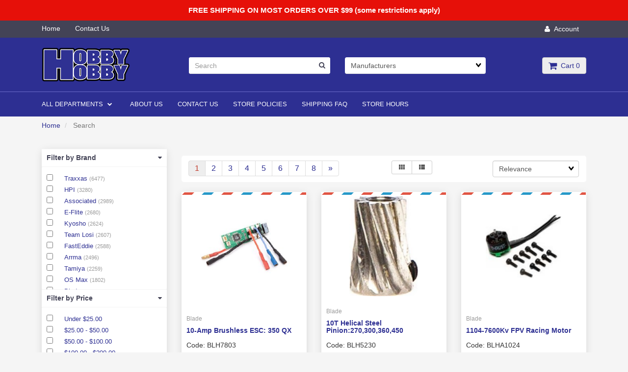

--- FILE ---
content_type: text/html; charset=UTF-8
request_url: https://hobbyhobby.com/brand/blade/
body_size: 53537
content:
  <form action="/brand/blade/" method="post" id="frmSearchResults" name="frmSearchResults">
  <input type="hidden" name="field_product_brand" value="Blade" />
<input type="hidden" name="brand" value="Blade" />
<input type="hidden" name="start" value="1" />
  </form>
<!doctype html>
<html>
<head>
     <link rel="canonical" href="https://hobbyhobby.com/brand/blade/"/> <meta property="og:url" content="https://hobbyhobby.com/brand/blade/"/>
 <meta charset="utf-8"> <meta http-equiv="X-UA-Compatible" content="IE=edge"> <meta name="viewport" content="width=device-width, initial-scale=1.0, maximum-scale=1.0, user-scalable=0" /> <title>Search - Hobby Hobby</title> <link rel="preconnect" href="https://cdn.powered-by-nitrosell.com"><link rel="dns-prefetch" href="https://cdn.powered-by-nitrosell.com"><meta name="google-site-verification" content="9DL8y_XSI04DdAT-zIGwapvx54Fs-X2XKOBlVJLR_sk" />
<script>window.tsBaseUrl='https://hobbyhobby.com/store/search.asp?keyword=%2A&_fpb=Blade&brand=Blade'</script>    <link rel="stylesheet" type="text/css" href="https://cdn.powered-by-nitrosell.com/assets/alpha/assets/stylesheets/bootstrap-3.3.5.min.css"/>
    <link rel="stylesheet" type="text/css" href="https://cdn.powered-by-nitrosell.com/assets/alpha/assets/stylesheets/font-awesome-4.6.3.min.css"/>
        <link rel="stylesheet" type="text/css" href="https://cdn.powered-by-nitrosell.com/assets/alpha/assets/stylesheets/systemv2.css?15c91bcda1764766987" />
    <link rel="stylesheet" type="text/css" href="https://cdn.powered-by-nitrosell.com/public_html/9/2065/themes/stylesheet.css?15c91bcda1764766987" />
    <style>@media(min-width:768px) { nav.navbar.affix { position:relative; } }</style><link href="https://hobbyhobby.com/store/go/feed-whatsnew/" rel="alternate" type="application/rss+xml" title="New Products" />
<link href="https://hobbyhobby.com/store/go/feed-promotion/" rel="alternate" type="application/rss+xml" title="Featured Items" />
<script src="https://cdn.powered-by-nitrosell.com/assets/alpha/assets/js/systemv2.js?15c91bcda1764766987"></script>
<script src="https://cdn.powered-by-nitrosell.com/assets/alpha/assets/js/productv2.js?15c91bcda1764766987"></script>
<script src="https://cdn.powered-by-nitrosell.com/assets/alpha/assets/js/productlistv2.js?15c91bcda1764766987"></script>
<script src="https://cdn.powered-by-nitrosell.com/assets/alpha/assets/js/typesensefilteredsearch.js?15c91bcda1764766987"></script>
<script> var  template = "defaultv2"</script>
 <!-- Google Tag Manager START -->
<script>
                  if (typeof dataLayer == 'undefined')
                    var dataLayer = [];

                  function gtag(){dataLayer.push(arguments);};

                  
                </script><script>
(function(w,d,s,l,i){w[l]=w[l]||[];w[l].push({'gtm.start':
                    new Date().getTime(),event:'gtm.js'});var f=d.getElementsByTagName(s)[0],
                    j=d.createElement(s),dl=l!='dataLayer'?'&l='+l:'';j.async=true;j.src=
                    'https://www.googletagmanager.com/gtm.js?id='+i+dl;f.parentNode.insertBefore(j,f);
                    })(window,document,'script','dataLayer','GTM-TH2ZKLD');
</script><script>
var sCurrency = 'CAD';
</script><script>
function getQuantityForGTM() {
                    let nQuantity  = nsc('#quantity').val();
                    let nParsedQty = parseInt(nQuantity) || 1; 
                    return nParsedQty;
                  }
</script>
 <!-- Google Tag Manager END -->
<!-- GA4 HEADER START -->
<script async src="https://www.googletagmanager.com/gtag/js?id=G-1EKCZWQMQC"></script>
                <script>
                  window.dataLayer = window.dataLayer || [];
                  function gtag(){dataLayer.push(arguments);};
                  
                  
                  nsc(document).ready(function() {
                    gtag('js', new Date());
                    gtag('config', 'G-1EKCZWQMQC', {"currency":"CAD","debug_mode":true});
                    gtag('event', 'screen_view', {"send_to":"G-1EKCZWQMQC","screen_name":"Search"});
                  });
                  </script>

 <!-- GA4 HEADER END -->
 <script>
  nsc(document).ready(function() {
  setCarouselTriggers();});
  setCarouselTriggers = function() {nsc('.product-carousel-specialoffer').owlCarousel({"title":"Special Offers","sSortField":"RAND()","nMaxCarouselLength":40});
nsc('.product-carousel-promotion').owlCarousel({"title":"SPECIALS","autoPlay":true,"scrollPerPage":true,"nMaxCarouselLength":20,"sSortField":"RAND()","navigationText":["i classfa fa-chevron-lefti","i classfa fa-chevron-righti"],"stopOnHover":true});
nsc('.product-carousel-newproduct').owlCarousel({"title":"New Products","autoPlay":true,"scrollPerPage":true,"nMaxCarouselLength":40,"sSortField":"RAND()","stopOnHover":true,"navigationText":["",""]});
nsc('.product-carousel-itemrelatedbytheme').owlCarousel({"title":"Related Items"});
nsc('.product-carousel-recentlyvieweditems').owlCarousel({"title":"Recently Viewed Items"});
nsc('.product-carousel-homepageslider').owlCarousel({"title":"Home Page Slider","singleItem":true,"navigation":true,"navigationText":["i class","i class"],"autoPlay":true,"stopOnHover":true,"autoPlaySpeed":2900});
nsc('.product-carousel-Christmas').owlCarousel({"singleItem":true,"navigation":true,"autoPlay":5000});
};nsc(document).on('matrixupdated', function(){  setCarouselTriggers();});</script>
 <script> nsc(document).ready(function() { nsc("nav#menu").mmenu({ "navbars": [ { "position": "top", "content": [ '<form id="search_form" name="search_form" action="/store/search.asp" method="post"><input type="search" size="28" name="keyword" placeholder="Search" class="form-control" id="mobileSearch"></form>' ] } ] }); }); </script>
<style> p.prodlist-availability { font-weight: 400; font-style: italic; opacity: .6; display:inline-block; } #confirmemailrow { margin-left:0px!important; width:100%!important; } label#label_shipping_ship_to_billing, input#shipping_ship_to_billing, h4#shipto-heading { display: none;
} </style> <meta name="google-site-verification" content="IZWqZiI8NTeAErXsOgsKSMvjrqzKQTggsf_3uFx1Ebc" />
 <!-- JSON-LD markup generated by Google Structured Data Markup Helper. -->
<meta name="google-site-verification" content="9DL8y_XSI04DdAT-zIGwapvx54Fs-X2XKOBlVJLR_sk" />
</head>
<body>
<!-- Google Tag Manager (noscript) -->
    <noscript><iframe src="https://www.googletagmanager.com/ns.html?id=GTM-TH2ZKLD"
    height="0" width="0" style="display:none;visibility:hidden"></iframe></noscript>
    <!-- End Google Tag Manager (noscript) -->
 <div class="bar -txt-c" id="special-bar">FREE SHIPPING ON MOST ORDERS OVER $99 (some restrictions apply)</div>
<style>
#special-bar { background: #e61009; color: #FFFFFF; padding: 10px; text-align: center; font-weight: bold; font-size: 1.1em;
}
</style> <a name="top"></a>
<div class="wholepage page-search"> <!-- Signed In -->

<!-- end Signed In -->

<!-- Sign In -->

<!-- Modal -->
<div class="modal fade" id="login-or-register" tabindex="-1" role="dialog" aria-labelledby="myModalLabel"> <div class="modal-dialog modal-lg" role="document"> <div class="modal-content"> <div class="modal-header"> <button type="button" class="close" data-dismiss="modal" aria-label="Close"><span aria-hidden="true">&times;</span></button> <h4 class="modal-title" id="myModalLabel">Sign In</h4> </div><!--modal-header--> <div class="modal-body"> <div class="container-fluid"> <div class="col-sm-6"> <form action="https://hobbyhobby.com/store/go/login/" method="post" name="frmLogin" id="frmLogin"> <div class="row"> <label class="col-sm-3 col-xs-4">E-mail:</label> <div class="col-sm-9 col-xs-8"> <div class="form-group"> <input class="form-control" type="text" size="5" maxlength="50" name="account" id="eleaccount" value="" onkeypress="submitOnEnter('frmLogin', event)" /> </div><!--form-group--> </div><!--col-sm-9 col-xs-8--> <label class="col-sm-3 col-xs-4">Password:</label> <div class="col-sm-9 col-xs-8"> <div class="form-group"> <input class="form-control" type="password" name="password" id="elepassword" size="5" maxlength="30" value="" onkeypress="submitOnEnter('frmLogin', event)" autocomplete="off" /> </div><!--form-group--> </div><!--col-sm-9 col-xs-8--> </div><!--row--> <div class="row"> <div class="col-sm-9 col-sm-offset-3 col-xs-12"> <a href="javascript:document.forms.frmLogin.submit();" class="btn btn-primary col-xs-12" id="login-button">Sign In</a> </div><!--col-sm-9 col-sm-offset-3 col-xs-12--> </div><!--row--> <div class="top-buffer text-right col-sm-offset-3"> <a href="/store/member.asp?action=forgotpassword">forgot your password?</a> </div> <div class="row top-buffer">  </div><!--top-buffer--> </form> </div><!--col-sm-6--> <div class="col-sm-5 col-sm-offset-1"> <hr class="hidden-sm hidden-md hidden-lg"> <h3>New Customer?</h3> <p>Creating a new account is quick and easy.</p> <a href="/store/member.asp?action=register" class="btn btn-default col-xs-12" id="register-button">Create Account</a> <br><br> </div><!--col-sm-5 col-sm-offset-1--> </div><!--container-fluid--> </div><!--modal-body--> </div><!--modal-content--> </div><!--modal-dialog-->
</div><!--login-or-register--> <!--END:LOGIN PANEL-->

 <div class="topbar hidden-xs"> <div class="container"> <div class="col-sm-8 hidden-xs"> <div class="tablinks row">  <ul id="Header_menu" class="nscMenu nscMenuContainerLevel-1 Header_menu level_1 Horizontal_Menu">  <li class="nscMenuItemLevel-1 PAGE_TYPE_HOME_1 ">  <a href="/store/"> <span class="menuItemLabel">Home</span>  </a>   </li>  <li class="nscMenuItemLevel-1 PAGE_TYPE_CONTACTUS_5 ">  <a href="/store/go/contact-us/"> <span class="menuItemLabel">Contact Us</span>  </a>   </li>  </ul>  </div><!--tablinks-->  </div><!--col-sm-8 hidden-xs--> <div class="col-sm-4">  <button type="button" class="btn btn-default btn-sm pull-right" data-toggle="modal" data-target="#login-or-register"><i class="fa fa-user"></i>&nbsp; Account</button>  </div><!--col-sm-4--> </div><!--container-->
</div><!--topbar hidden-xs--> <div class="header"> <div class="container"> <div class="brand col-md-3"> <a href="https://hobbyhobby.com/" style="background:url(https://cdn.powered-by-nitrosell.com/store_images/9/2065/hh_logo_medium2.png)"></a> </div><!--brand col-sm-4--> <div class="col-md-7 hidden-sm"> <!--START FIND-->
<div class="col-sm-6 form-inline hidden-xs findPanel"> <form name="quick_find" id="quick-find" method="post" action="/store/search.asp"> <input type="hidden" id="stripasteriskinkeywords" value="0" />  <input type="text" class="form-control typeahead" placeholder="Search" autofocus> <input type="button" id="quick_find_submit" value="Go" class="btn btn-default" />     </form>
</div><!--findPanel-->
<!--END FIND-->  <script type="text/javascript"> function themeChanged() { document.location.href = nsc('#theme_dropdown').val(); } function brandChanged() { document.location.href = nsc('#field_product_brand').val(); } function submitSearchForm() { document.getElementById('search_form').submit(); } </script> <form name="search_form" id="search_form" method="post" action="/transmitter-channel-4-27145-fbf-cub/hbz7074/263714/">   <div id="brands" class="col-sm-6 shop-by-brand hidden-xs "> <select name="field_product_brand" class="select form-control" id="field_product_brand" onchange="brandChanged()">
<option value="">Manufacturers</option><option  value="/brand/175-rc/">175 RC</option>
<option  value="/brand/1up-racing/">1UP Racing</option>
<option  value="/brand/24k-rc-technology/">24K Rc Technology</option>
<option  value="/brand/abusemark/">AbuseMark</option>
<option  value="/brand/academy/">Academy</option>
<option  value="/brand/acer-racing/">Acer Racing</option>
<option  value="/brand/aeroxcraft/">AeroXcraft</option>
<option  value="/brand/air-lines-models/">Air Lines Models</option>
<option  value="/brand/ak-interactive/">AK Interactive</option>
<option  value="/brand/aka/">AKA</option>
<option  value="/brand/aka-products/">AKA Products</option>
<option  value="/brand/align/">Align</option>
<option  value="/brand/americamn-muscle/">Americamn Muscle</option>
<option  value="/brand/amt/">AMT</option>
<option  value="/brand/aoshima-models/">Aoshima Models</option>
<option  value="/brand/apc/">APC</option>
<option  value="/brand/aquacraft/">Aquacraft</option>
<option  value="/brand/arrma/">Arrma</option>
<option  value="/brand/associated/">Associated</option>
<option  value="/brand/astro-flight/">Astro Flight</option>
<option  value="/brand/atlantis-models/">Atlantis Models</option>
<option  value="/brand/auto-world/">Auto World</option>
<option  value="/brand/av-usk/">AV USK</option>
<option  value="/brand/axial/">Axial</option>
<option  value="/brand/badjer/">Badjer</option>
<option  value="/brand/balsa-wood/">Balsa Wood</option>
<option  value="/brand/bandai/">Bandai</option>
<option  value="/brand/bat-safe/">Bat-Safe</option>
<option  value="/brand/bittydesign/">Bittydesign</option>
<option  value="/brand/blade/">Blade</option>
<option  value="/brand/bob-smith-industries/">Bob Smith Industries</option>
<option  value="/brand/calandra-racing-concepts/">Calandra Racing Concepts</option>
<option  value="/brand/carisma/">Carisma</option>
<option  value="/brand/castle-creations/">Castle Creations</option>
<option  value="/brand/ceccorp/">CecCorp</option>
<option  value="/brand/century/">Century</option>
<option  value="/brand/cobi-plastic-models/">Cobi Plastic Models</option>
<option  value="/brand/corally/">Corally</option>
<option  value="/brand/coverite/">Coverite</option>
<option  value="/brand/cross-rc/">Cross Rc</option>
<option  value="/brand/cyclone/">Cyclone</option>
<option  value="/brand/d-and-l/">D AND L</option>
<option  value="/brand/dalprop/">Dalprop</option>
<option  value="/brand/dare-design/">Dare Design</option>
<option  value="/brand/dark-mag/">Dark Mag</option>
<option  value="/brand/dave-brown-products/">Dave Brown Products</option>
<option  value="/brand/dboots/">dBoots</option>
<option  value="/brand/de-racing/">De Racing</option>
<option  value="/brand/deans/">Deans</option>
<option  value="/brand/deluxe-materials/">Deluxe Materials</option>
<option  value="/brand/dimention-engineering/">Dimention Engineering</option>
<option  value="/brand/dji-innovations/">DJI Innovations</option>
<option  value="/brand/dle-engines/">DLE Engines</option>
<option  value="/brand/double-e/">Double E</option>
<option  value="/brand/dragon/">Dragon</option>
<option  value="/brand/dragrace-concepts/">DragRace Concepts</option>
<option  value="/brand/dromida/">Dromida</option>
<option  value="/brand/ds-racing/">DS Racing</option>
<option  value="/brand/dspiae/">Dspiae</option>
<option  value="/brand/dubro/">Dubro</option>
<option  value="/brand/dumas/">Dumas</option>
<option  value="/brand/duratrax/">Duratrax</option>
<option  value="/brand/dynamite/">Dynamite</option>
<option  value="/brand/dysty-motors/">Dysty Motors</option>
<option  value="/brand/e-flite/">E-Flite</option>
<option  value="/brand/e-max/">E-Max</option>
<option  value="/brand/ecopower/">EcoPower</option>
<option  value="/brand/ecx/">ECX</option>
<option  value="/brand/electronic-model-systems/">Electronic Model Systems</option>
<option  value="/brand/ernst/">Ernst</option>
<option  value="/brand/estes/">Estes</option>
<option  value="/brand/evergreen-scale-models/">Evergreen Scale Models</option>
<option  value="/brand/evolution/">Evolution</option>
<option  value="/brand/excel/">Excel</option>
<option  value="/brand/exotek-racing/">Exotek Racing</option>
<option  value="/brand/fasteddie/">FastEddie</option>
<option  value="/brand/fat-shark/">Fat Shark</option>
<option  value="/brand/flight-power/">Flight Power</option>
<option  value="/brand/flysight/">Flysight</option>
<option  value="/brand/flysky/">Flysky</option>
<option  value="/brand/flytrex/">Flytrex</option>
<option  value="/brand/flyzone/">Flyzone</option>
<option  value="/brand/fms/">FMS</option>
<option  value="/brand/force-rc/">Force RC</option>
<option  value="/brand/fourmost/">Fourmost</option>
<option  value="/brand/fox/">Fox</option>
<option  value="/brand/fuji-batteries/">Fuji Batteries</option>
<option  value="/brand/fujimi/">Fujimi</option>
<option  value="/brand/furitec/">Furitec</option>
<option  value="/brand/furitek/">Furitek</option>
<option  value="/brand/futaba/">Futaba</option>
<option  value="/brand/gens-ace/">Gens Ace</option>
<option  value="/brand/gmade/">Gmade</option>
<option  value="/brand/gms-engines/">GMS Engines</option>
<option  value="/brand/gopro/">GoPro</option>
<option  value="/brand/graupner/">Graupner</option>
<option  value="/brand/gravity-rc/">Gravity Rc</option>
<option  value="/brand/great-planes/">Great Planes</option>
<option  value="/brand/gt-power/">GT Power</option>
<option  value="/brand/guillows/">Guillows</option>
<option  value="/brand/gws/">GWS</option>
<option  value="/brand/hacker/">Hacker</option>
<option  value="/brand/hangar/">Hangar</option>
<option  value="/brand/hasegawa/">Hasegawa</option>
<option  value="/brand/hawk-models/">Hawk Models</option>
<option  value="/brand/heli-max/">Heli Max</option>
<option  value="/brand/heller/">Heller</option>
<option  value="/brand/heng-long/">Heng Long</option>
<option  value="/brand/hi-performance-products/">Hi-Performance Products</option>
<option  value="/brand/higley/">Higley</option>
<option  value="/brand/hitec/">Hitec</option>
<option  value="/brand/hobbico/">Hobbico</option>
<option  value="/brand/hobby-boss/">Hobby Boss</option>
<option  value="/brand/hobby-details/">Hobby Details</option>
<option  value="/brand/hobby-essentials/">Hobby Essentials</option>
<option  value="/brand/hobby-hobby-products/">Hobby Hobby Products</option>
<option  value="/brand/hobby-wing/">Hobby Wing</option>
<option  value="/brand/hobbyzone/">Hobbyzone</option>
<option  value="/brand/horizon-hobby-service/">Horizon Hobby Service</option>
<option  value="/brand/hot-bodies/">Hot Bodies</option>
<option  value="/brand/hot-racing/">Hot Racing</option>
<option  value="/brand/house-of-balsa/">House of Balsa</option>
<option  value="/brand/hpi/">HPI</option>
<option  value="/brand/hubsan/">Hubsan</option>
<option  value="/brand/huina/">Huina</option>
<option  value="/brand/imex/">Imex</option>
<option  value="/brand/immersion-rc/">Immersion Rc</option>
<option  value="/brand/integy/">Integy</option>
<option  value="/brand/invisible-speed/">Invisible Speed</option>
<option  value="/brand/isdt/">iSDT</option>
<option  value="/brand/italeri/">Italeri</option>
<option  value="/brand/iwata/">Iwata</option>
<option  value="/brand/jt-bearing-co/">J&amp;T Bearing Co.</option>
<option  value="/brand/j-concepts/">J-Concepts</option>
<option  value="/brand/jaco-racing-products/">Jaco Racing Products</option>
<option  value="/brand/jb-weld/">JB Weld</option>
<option  value="/brand/jetco-tires/">Jetco Tires</option>
<option  value="/brand/johns-bsr-racing/">John's BSR Racing</option>
<option  value="/brand/jr-sport/">JR Sport</option>
<option  value="/brand/jr/">JR.</option>
<option  value="/brand/ks-heli/">K&amp;S Heli</option>
<option  value="/brand/ks-precision-metals/">K&amp;S Precision Metals</option>
<option  value="/brand/kimbrough/">Kimbrough</option>
<option  value="/brand/kinetics/">Kinetics</option>
<option  value="/brand/king-turbines-international/">King Turbines International</option>
<option  value="/brand/kyosho/">Kyosho</option>
<option  value="/brand/lab/">LAB</option>
<option  value="/brand/latina/">Latina</option>
<option  value="/brand/learn-to-solder-kits/">Learn To Solder Kits</option>
<option  value="/brand/lindberg/">Lindberg</option>
<option  value="/brand/louise-rc/">Louise Rc</option>
<option  value="/brand/lrp/">LRP</option>
<option  value="/brand/lrp-racing/">LRP Racing</option>
<option  value="/brand/lumeniere/">Lumeniere</option>
<option  value="/brand/lunsford-racing/">Lunsford Racing</option>
<option  value="/brand/maclan-racing/">Maclan Racing</option>
<option  value="/brand/major-decals/">Major Decals</option>
<option  value="/brand/master-airscrew/">Master Airscrew</option>
<option  value="/brand/matrix-tires/">Matrix Tires</option>
<option  value="/brand/maverick/">Maverick</option>
<option  value="/brand/maytech/">Maytech</option>
<option  value="/brand/micro-heli/">Micro Heli</option>
<option  value="/brand/micro-scale-industries/">Micro Scale Industries</option>
<option  value="/brand/midwest/">Midwest</option>
<option  value="/brand/mind-2-market/">Mind 2 Market</option>
<option  value="/brand/mini-hobby-model/">Mini Hobby Model</option>
<option  value="/brand/miniatronics-corp/">Miniatronics Corp</option>
<option  value="/brand/minicraft/">Minicraft</option>
<option  value="/brand/mionicraft/">Mionicraft</option>
<option  value="/brand/mip/">MIP</option>
<option  value="/brand/mitrebond/">MitreBond</option>
<option  value="/brand/mobious/">Mobious</option>
<option  value="/brand/model-airplane-news/">Model Airplane News</option>
<option  value="/brand/modelcraft/">Modelcraft</option>
<option  value="/brand/moebius/">Moebius</option>
<option  value="/brand/monogram/">Monogram</option>
<option  value="/brand/morgan-fuel/">Morgan Fuel</option>
<option  value="/brand/mpc/">MPC</option>
<option  value="/brand/mr-hobby/">Mr. Hobby</option>
<option  value="/brand/mst/">MST</option>
<option  value="/brand/mugen/">Mugen</option>
<option  value="/brand/multiplex/">Multiplex</option>
<option  value="/brand/multirotor-aircraft/">Multirotor Aircraft</option>
<option  value="/brand/mxs/">MXS</option>
<option  value="/brand/mylaps/">Mylaps</option>
<option  value="/brand/mytrickrc/">MyTrickRc</option>
<option  value="/brand/nexx-racing/">NEXX Racing</option>
<option  value="/brand/nhp/">NHP</option>
<option  value="/brand/nova-engines/">Nova Engines</option>
<option  value="/brand/novak/">Novak</option>
<option  value="/brand/ofna-racing/">Ofna Racing</option>
<option  value="/brand/ohio-superstar/">Ohio Superstar</option>
<option  value="/brand/on-point/">On Point</option>
<option  value="/brand/onisiki/">Onisiki</option>
<option  value="/brand/onyx/">Onyx</option>
<option  value="/brand/os-max/">OS Max</option>
<option  value="/brand/paasche/">Paasche</option>
<option  value="/brand/pacer/">Pacer</option>
<option  value="/brand/pacific-coast-models/">Pacific Coast Models</option>
<option  value="/brand/pactra/">Pactra</option>
<option  value="/brand/pale-blue-earth/">Pale Blue Earth</option>
<option  value="/brand/parkzone/">Parkzone</option>
<option  value="/brand/parma/">Parma</option>
<option  value="/brand/peak-racing/">Peak Racing</option>
<option  value="/brand/pit-bull-rc/">Pit Bull Rc</option>
<option  value="/brand/pit-road-skywave/">Pit-Road SkyWave</option>
<option  value="/brand/planet-models/">Planet Models</option>
<option  value="/brand/plastruct/">Plastruct</option>
<option  value="/brand/playsteam/">PlaySTEAM</option>
<option  value="/brand/plywood/">Plywood</option>
<option  value="/brand/polar-lights/">Polar Lights</option>
<option  value="/brand/position-1-rc/">Position 1 RC</option>
<option  value="/brand/power-hd/">Power HD</option>
<option  value="/brand/power-hobby/">Power Hobby</option>
<option  value="/brand/pro-boat/">Pro Boat</option>
<option  value="/brand/pro-line-racing/">Pro-Line Racing</option>
<option  value="/brand/pro-resin-models/">Pro Resin Models</option>
<option  value="/brand/pro-tec-rc/">Pro Tec Rc</option>
<option  value="/brand/pro-motion/">Pro-Motion</option>
<option  value="/brand/proline-racing/">Proline Racing</option>
<option  value="/brand/promo/">Promo</option>
<option  value="/brand/protek-rc/">ProTek Rc</option>
<option  value="/brand/protoform/">Protoform</option>
<option  value="/brand/racers-edge/">Racers Edge</option>
<option  value="/brand/rage-rc/">Rage Rc</option>
<option  value="/brand/ram/">Ram</option>
<option  value="/brand/rc-fun/">Rc Fun</option>
<option  value="/brand/rc-pro/">Rc Pro</option>
<option  value="/brand/rc-screwz/">Rc Screwz</option>
<option  value="/brand/rc97pro/">Rc-Pro</option>
<option  value="/brand/rc4wd/">RC4WD</option>
<option  value="/brand/real-flight/">Real Flight</option>
<option  value="/brand/redcat-racing/">Redcat Racing</option>
<option  value="/brand/reefs-rc/">Reefs Rc</option>
<option  value="/brand/revel/">Revel</option>
<option  value="/brand/revell/">Revell</option>
<option  value="/brand/revell-germany/">Revell Germany</option>
<option  value="/brand/revolution/">Revolution</option>
<option  value="/brand/rise/">Rise</option>
<option  value="/brand/rj-speed/">RJ Speed</option>
<option  value="/brand/roapex-rc/">Roapex Rc</option>
<option  value="/brand/robart/">Robart</option>
<option  value="/brand/robinson-racing/">Robinson Racing</option>
<option  value="/brand/robo-time/">Robo Time</option>
<option  value="/brand/roden/">Roden</option>
<option  value="/brand/rpm/">RPM</option>
<option  value="/brand/runcam/">RunCam</option>
<option  value="/brand/runtime-games/">Runtime Games</option>
<option  value="/brand/saito/">Saito</option>
<option  value="/brand/salvinos-jr-models/">Salvinos JR Models</option>
<option  value="/brand/samix/">Samix</option>
<option  value="/brand/savox/">Savox</option>
<option  value="/brand/savox-servos/">Savox Servos</option>
<option  value="/brand/scale-reflex/">Scale Reflex</option>
<option  value="/brand/schelle-racing/">Schelle Racing</option>
<option  value="/brand/serpent/">Serpent</option>
<option  value="/brand/sideways-rc/">Sideways Rc</option>
<option  value="/brand/sig/">Sig</option>
<option  value="/brand/sky-dog-kites/">Sky Dog Kites</option>
<option  value="/brand/sky-rc/">Sky Rc</option>
<option  value="/brand/slimline/">Slimline</option>
<option  value="/brand/smart-fly/">Smart Fly</option>
<option  value="/brand/smer-models/">Smer Models</option>
<option  value="/brand/spaz-stix/">Spaz Stix</option>
<option  value="/brand/special-hobby/">Special Hobby</option>
<option  value="/brand/spektrum/">Spektrum</option>
<option  value="/brand/spironet/">Spironet</option>
<option  value="/brand/sportwerks/">Sportwerks</option>
<option  value="/brand/ssd-rc/">SSD Rc</option>
<option  value="/brand/st-racing-concepts/">ST Racing Concepts</option>
<option  value="/brand/staufenbiel/">Staufenbiel</option>
<option  value="/brand/sterling-models/">Sterling Models</option>
<option  value="/brand/sullivan/">Sullivan</option>
<option  value="/brand/super-tigre/">Super Tigre</option>
<option  value="/brand/sxt-racing/">SXT Racing</option>
<option  value="/brand/tactic/">Tactic</option>
<option  value="/brand/taigen-tanks/">Taigen Tanks</option>
<option  value="/brand/tamiya/">Tamiya</option>
<option  value="/brand/tarot/">Tarot</option>
<option  value="/brand/tattu-lipo/">Tattu Lipo</option>
<option  value="/brand/team-durango/">Team Durango</option>
<option  value="/brand/team-knk/">Team KNK</option>
<option  value="/brand/team-losi/">Team Losi</option>
<option  value="/brand/team-losi-racing/">Team Losi Racing</option>
<option  value="/brand/tekin/">Tekin</option>
<option  value="/brand/tekno-rc/">Tekno Rc</option>
<option  value="/brand/tem-losi-racing/">Tem Losi Racing</option>
<option  value="/brand/tern-aero-co/">Tern Aero Co.</option>
<option  value="/brand/tern-aero-company/">Tern Aero Company</option>
<option  value="/brand/testers/">Testers</option>
<option  value="/brand/ths-racing/">THS Racing</option>
<option  value="/brand/thunder-power/">Thunder Power</option>
<option  value="/brand/thunder-tiger/">Thunder Tiger</option>
<option  value="/brand/top-flite/">Top Flite</option>
<option  value="/brand/topline/">Topline</option>
<option  value="/brand/tq-wire/">TQ Wire</option>
<option  value="/brand/trakpower/">TrakPower</option>
<option  value="/brand/traxxas/">Traxxas</option>
<option  value="/brand/treal-hobby/">Treal Hobby</option>
<option  value="/brand/trexler/">Trexler</option>
<option  value="/brand/trinity/">Trinity</option>
<option  value="/brand/tru-turn/">Tru Turn</option>
<option  value="/brand/truerc/">TrueRC</option>
<option  value="/brand/trumpeter/">Trumpeter</option>
<option  value="/brand/tuning-haus/">Tuning Haus</option>
<option  value="/brand/ugears/">UGears</option>
<option  value="/brand/ultra-power/">Ultra Power</option>
<option  value="/brand/upgrade-rc/">UpGrade Rc</option>
<option  value="/brand/vanquish/">Vanquish</option>
<option  value="/brand/vaterra/">Vaterra</option>
<option  value="/brand/venom/">Venom</option>
<option  value="/brand/video-aerial-systems/">Video Aerial Systems</option>
<option  value="/brand/volantex-rc/">Volantex Rc</option>
<option  value="/brand/voyager-quad/">Voyager Quad</option>
<option  value="/brand/weatherflow/">WeatherFlow</option>
<option  value="/brand/wild-berry-productions/">Wild Berry Productions</option>
<option  value="/brand/williams-brothers/">Williams Brothers</option>
<option  value="/brand/wing-tote/">Wing Tote</option>
<option  value="/brand/woodland-scenics/">Woodland Scenics</option>
<option  value="/brand/wpl/">WPL</option>
<option  value="/brand/xtreme-racing/">Xtreme Racing</option>
<option  value="/brand/xxx-main-racing/">XXX Main Racing</option>
<option  value="/brand/yea-racing/">Yea Racing</option>
<option  value="/brand/yeah-racing/">Yeah Racing</option>
<option  value="/brand/yokomo/">Yokomo</option>
<option  value="/brand/yuneec/">Yuneec</option>
<option  value="/brand/zenoha/">Zenoha</option>
</select>
 </div>   </form>  </div><!--col-sm-6 hidden-xs--> <div class="col-md-2 hidden-sm hidden-xs" id="cartButton"> <div id='nsc_cart_container'> <!--START:CART--> <ul> <li class="dropdown"> <a href="#" class="dropdown-toggle btn btn-primary" data-toggle="dropdown" role="button" aria-expanded="false"> <i class="fa fa-shopping-cart fa-lg"></i>&nbsp; Cart 0 </a> <ul class="dropdown-menu dropdown-cart" role="menu">  <div class = "text-center cartEmptyBasket">Your basket is empty.</div> <!--endIfThereAre basketitems--> </ul><!--dropdown-menu--> </li><!--dropdown--> </ul> </div> </div><!--cartButton--> </div><!--container-->
</div><!--header--> <script>
<!--
var arrSelectedNavAttr = {};
-->
</script>
 <nav class="navbar navbar-static-top navbar-inverse" data-spy="affix" data-offset-top="240"> <div class="container"> <div class="navbar-header"> <a href="#menu" class="btn btn-primary hidden-md hidden-lg pull-right mobileMenuLink"><i class="fa fa-bars"></i>&nbsp; Menu</a>  <button type="button" class="btn btn-primary hidden-md hidden-lg signIn" data-toggle="modal" data-target="#login-or-register"><i class="fa fa-user"></i>&nbsp;Sign In</button>  <span class="hidden-md hidden-lg cartMobile pull-left"> <div id='nsc_cart_container'> <!--START:CART--> <ul> <li class="dropdown"> <a href="#" class="dropdown-toggle btn btn-primary" data-toggle="dropdown" role="button" aria-expanded="false"> <i class="fa fa-shopping-cart fa-lg"></i>&nbsp; Cart 0 </a> <ul class="dropdown-menu dropdown-cart" role="menu">  <div class = "text-center cartEmptyBasket">Your basket is empty.</div> <!--endIfThereAre basketitems--> </ul><!--dropdown-menu--> </li><!--dropdown--> </ul> </div> </span> <nav id="menu" class="hidden-md hidden-md hidden-lg">  <ul id="Mobile_Navigation" class="nscMenu nscMenuContainerLevel-1 Mobile_Navigation level_1 Vertical_Nav_Menu">  <li class="nscMenuItemLevel-1 NONLINKTITLE">  <span> <span class="menuItemLabel">Manufacturers</span>  </span>   <ul class="nscMenuContainerLevel-2 level_2">   <li class="nscMenuItemLevel-2 BRANDS_175_RC">  <a href="/brand/175-rc/"> <span class="nscMenuItemLabel">175 RC</span>  </a>   </li>    <li class="nscMenuItemLevel-2 BRANDS_1UP_Racing">  <a href="/brand/1up-racing/"> <span class="nscMenuItemLabel">1UP Racing</span>  </a>   </li>    <li class="nscMenuItemLevel-2 BRANDS_24K_Rc_Technology">  <a href="/brand/24k-rc-technology/"> <span class="nscMenuItemLabel">24K Rc Technology</span>  </a>   </li>    <li class="nscMenuItemLevel-2 BRANDS_AKA">  <a href="/brand/aka/"> <span class="nscMenuItemLabel">AKA</span>  </a>   </li>    <li class="nscMenuItemLevel-2 BRANDS_AKA_Products">  <a href="/brand/aka-products/"> <span class="nscMenuItemLabel">AKA Products</span>  </a>   </li>    <li class="nscMenuItemLevel-2 BRANDS_AK_Interactive">  <a href="/brand/ak-interactive/"> <span class="nscMenuItemLabel">AK Interactive</span>  </a>   </li>    <li class="nscMenuItemLevel-2 BRANDS_AMT">  <a href="/brand/amt/"> <span class="nscMenuItemLabel">AMT</span>  </a>   </li>    <li class="nscMenuItemLevel-2 BRANDS_APC">  <a href="/brand/apc/"> <span class="nscMenuItemLabel">APC</span>  </a>   </li>    <li class="nscMenuItemLevel-2 BRANDS_AV_USK">  <a href="/brand/av-usk/"> <span class="nscMenuItemLabel">AV USK</span>  </a>   </li>    <li class="nscMenuItemLevel-2 BRANDS_AbuseMark">  <a href="/brand/abusemark/"> <span class="nscMenuItemLabel">AbuseMark</span>  </a>   </li>    <li class="nscMenuItemLevel-2 BRANDS_Academy">  <a href="/brand/academy/"> <span class="nscMenuItemLabel">Academy</span>  </a>   </li>    <li class="nscMenuItemLevel-2 BRANDS_Acer_Racing">  <a href="/brand/acer-racing/"> <span class="nscMenuItemLabel">Acer Racing</span>  </a>   </li>    <li class="nscMenuItemLevel-2 BRANDS_AeroXcraft">  <a href="/brand/aeroxcraft/"> <span class="nscMenuItemLabel">AeroXcraft</span>  </a>   </li>    <li class="nscMenuItemLevel-2 BRANDS_Air_Lines_Models">  <a href="/brand/air-lines-models/"> <span class="nscMenuItemLabel">Air Lines Models</span>  </a>   </li>    <li class="nscMenuItemLevel-2 BRANDS_Align">  <a href="/brand/align/"> <span class="nscMenuItemLabel">Align</span>  </a>   </li>    <li class="nscMenuItemLevel-2 BRANDS_Aoshima_Models">  <a href="/brand/aoshima-models/"> <span class="nscMenuItemLabel">Aoshima Models</span>  </a>   </li>    <li class="nscMenuItemLevel-2 BRANDS_Aquacraft">  <a href="/brand/aquacraft/"> <span class="nscMenuItemLabel">Aquacraft</span>  </a>   </li>    <li class="nscMenuItemLevel-2 BRANDS_Arrma">  <a href="/brand/arrma/"> <span class="nscMenuItemLabel">Arrma</span>  </a>   </li>    <li class="nscMenuItemLevel-2 BRANDS_Associated">  <a href="/brand/associated/"> <span class="nscMenuItemLabel">Associated</span>  </a>   </li>    <li class="nscMenuItemLevel-2 BRANDS_Astro_Flight">  <a href="/brand/astro-flight/"> <span class="nscMenuItemLabel">Astro Flight</span>  </a>   </li>    <li class="nscMenuItemLevel-2 BRANDS_Atlantis_Models">  <a href="/brand/atlantis-models/"> <span class="nscMenuItemLabel">Atlantis Models</span>  </a>   </li>    <li class="nscMenuItemLevel-2 BRANDS_Auto_World">  <a href="/brand/auto-world/"> <span class="nscMenuItemLabel">Auto World</span>  </a>   </li>    <li class="nscMenuItemLevel-2 BRANDS_Axial">  <a href="/brand/axial/"> <span class="nscMenuItemLabel">Axial</span>  </a>   </li>    <li class="nscMenuItemLevel-2 BRANDS_Badjer">  <a href="/brand/badjer/"> <span class="nscMenuItemLabel">Badjer</span>  </a>   </li>    <li class="nscMenuItemLevel-2 BRANDS_Balsa_Wood">  <a href="/brand/balsa-wood/"> <span class="nscMenuItemLabel">Balsa Wood</span>  </a>   </li>    <li class="nscMenuItemLevel-2 BRANDS_Bandai">  <a href="/brand/bandai/"> <span class="nscMenuItemLabel">Bandai</span>  </a>   </li>    <li class="nscMenuItemLevel-2 BRANDS_Bat-Safe">  <a href="/brand/bat-safe/"> <span class="nscMenuItemLabel">Bat-Safe</span>  </a>   </li>    <li class="nscMenuItemLevel-2 BRANDS_Bittydesign">  <a href="/brand/bittydesign/"> <span class="nscMenuItemLabel">Bittydesign</span>  </a>   </li>    <li class="nscMenuItemLevel-2 BRANDS_Blade">  <a href="/brand/blade/"> <span class="nscMenuItemLabel">Blade</span>  </a>   </li>    <li class="nscMenuItemLevel-2 BRANDS_Bob_Smith_Industries">  <a href="/brand/bob-smith-industries/"> <span class="nscMenuItemLabel">Bob Smith Industries</span>  </a>   </li>    <li class="nscMenuItemLevel-2 BRANDS_Calandra_Racing_Concepts">  <a href="/brand/calandra-racing-concepts/"> <span class="nscMenuItemLabel">Calandra Racing Concepts</span>  </a>   </li>    <li class="nscMenuItemLevel-2 BRANDS_Carisma">  <a href="/brand/carisma/"> <span class="nscMenuItemLabel">Carisma</span>  </a>   </li>    <li class="nscMenuItemLevel-2 BRANDS_Castle_Creations">  <a href="/brand/castle-creations/"> <span class="nscMenuItemLabel">Castle Creations</span>  </a>   </li>    <li class="nscMenuItemLevel-2 BRANDS_CecCorp">  <a href="/brand/ceccorp/"> <span class="nscMenuItemLabel">CecCorp</span>  </a>   </li>    <li class="nscMenuItemLevel-2 BRANDS_Century">  <a href="/brand/century/"> <span class="nscMenuItemLabel">Century</span>  </a>   </li>    <li class="nscMenuItemLevel-2 BRANDS_Cobi_Plastic_Models">  <a href="/brand/cobi-plastic-models/"> <span class="nscMenuItemLabel">Cobi Plastic Models</span>  </a>   </li>    <li class="nscMenuItemLevel-2 BRANDS_Corally">  <a href="/brand/corally/"> <span class="nscMenuItemLabel">Corally</span>  </a>   </li>    <li class="nscMenuItemLevel-2 BRANDS_Coverite">  <a href="/brand/coverite/"> <span class="nscMenuItemLabel">Coverite</span>  </a>   </li>    <li class="nscMenuItemLevel-2 BRANDS_Cross_Rc">  <a href="/brand/cross-rc/"> <span class="nscMenuItemLabel">Cross Rc</span>  </a>   </li>    <li class="nscMenuItemLevel-2 BRANDS_Cyclone">  <a href="/brand/cyclone/"> <span class="nscMenuItemLabel">Cyclone</span>  </a>   </li>    <li class="nscMenuItemLevel-2 BRANDS_DJI_Innovations">  <a href="/brand/dji-innovations/"> <span class="nscMenuItemLabel">DJI Innovations</span>  </a>   </li>    <li class="nscMenuItemLevel-2 BRANDS_DLE_Engines">  <a href="/brand/dle-engines/"> <span class="nscMenuItemLabel">DLE Engines</span>  </a>   </li>    <li class="nscMenuItemLevel-2 BRANDS_DS_Racing">  <a href="/brand/ds-racing/"> <span class="nscMenuItemLabel">DS Racing</span>  </a>   </li>    <li class="nscMenuItemLevel-2 BRANDS_D_AND_L">  <a href="/brand/d-and-l/"> <span class="nscMenuItemLabel">D AND L</span>  </a>   </li>    <li class="nscMenuItemLevel-2 BRANDS_Dalprop">  <a href="/brand/dalprop/"> <span class="nscMenuItemLabel">Dalprop</span>  </a>   </li>    <li class="nscMenuItemLevel-2 BRANDS_Dare_Design">  <a href="/brand/dare-design/"> <span class="nscMenuItemLabel">Dare Design</span>  </a>   </li>    <li class="nscMenuItemLevel-2 BRANDS_Dark_Mag">  <a href="/brand/dark-mag/"> <span class="nscMenuItemLabel">Dark Mag</span>  </a>   </li>    <li class="nscMenuItemLevel-2 BRANDS_Dave_Brown_Products">  <a href="/brand/dave-brown-products/"> <span class="nscMenuItemLabel">Dave Brown Products</span>  </a>   </li>    <li class="nscMenuItemLevel-2 BRANDS_De_Racing">  <a href="/brand/de-racing/"> <span class="nscMenuItemLabel">De Racing</span>  </a>   </li>    <li class="nscMenuItemLevel-2 BRANDS_Deans">  <a href="/brand/deans/"> <span class="nscMenuItemLabel">Deans</span>  </a>   </li>    <li class="nscMenuItemLevel-2 BRANDS_Deluxe_Materials">  <a href="/brand/deluxe-materials/"> <span class="nscMenuItemLabel">Deluxe Materials</span>  </a>   </li>    <li class="nscMenuItemLevel-2 BRANDS_Dimention_Engineering">  <a href="/brand/dimention-engineering/"> <span class="nscMenuItemLabel">Dimention Engineering</span>  </a>   </li>    <li class="nscMenuItemLevel-2 BRANDS_Double_E">  <a href="/brand/double-e/"> <span class="nscMenuItemLabel">Double E</span>  </a>   </li>    <li class="nscMenuItemLevel-2 BRANDS_DragRace_Concepts">  <a href="/brand/dragrace-concepts/"> <span class="nscMenuItemLabel">DragRace Concepts</span>  </a>   </li>    <li class="nscMenuItemLevel-2 BRANDS_Dragon">  <a href="/brand/dragon/"> <span class="nscMenuItemLabel">Dragon</span>  </a>   </li>    <li class="nscMenuItemLevel-2 BRANDS_Dromida">  <a href="/brand/dromida/"> <span class="nscMenuItemLabel">Dromida</span>  </a>   </li>    <li class="nscMenuItemLevel-2 BRANDS_Dspiae">  <a href="/brand/dspiae/"> <span class="nscMenuItemLabel">Dspiae</span>  </a>   </li>    <li class="nscMenuItemLevel-2 BRANDS_Dubro">  <a href="/brand/dubro/"> <span class="nscMenuItemLabel">Dubro</span>  </a>   </li>    <li class="nscMenuItemLevel-2 BRANDS_Dumas">  <a href="/brand/dumas/"> <span class="nscMenuItemLabel">Dumas</span>  </a>   </li>    <li class="nscMenuItemLevel-2 BRANDS_Duratrax">  <a href="/brand/duratrax/"> <span class="nscMenuItemLabel">Duratrax</span>  </a>   </li>    <li class="nscMenuItemLevel-2 BRANDS_Dynamite">  <a href="/brand/dynamite/"> <span class="nscMenuItemLabel">Dynamite</span>  </a>   </li>    <li class="nscMenuItemLevel-2 BRANDS_E-Flite">  <a href="/brand/e-flite/"> <span class="nscMenuItemLabel">E-Flite</span>  </a>   </li>    <li class="nscMenuItemLevel-2 BRANDS_E-Max">  <a href="/brand/e-max/"> <span class="nscMenuItemLabel">E-Max</span>  </a>   </li>    <li class="nscMenuItemLevel-2 BRANDS_ECX">  <a href="/brand/ecx/"> <span class="nscMenuItemLabel">ECX</span>  </a>   </li>    <li class="nscMenuItemLevel-2 BRANDS_EcoPower">  <a href="/brand/ecopower/"> <span class="nscMenuItemLabel">EcoPower</span>  </a>   </li>    <li class="nscMenuItemLevel-2 BRANDS_Electronic_Model_Systems">  <a href="/brand/electronic-model-systems/"> <span class="nscMenuItemLabel">Electronic Model Systems</span>  </a>   </li>    <li class="nscMenuItemLevel-2 BRANDS_Ernst">  <a href="/brand/ernst/"> <span class="nscMenuItemLabel">Ernst</span>  </a>   </li>    <li class="nscMenuItemLevel-2 BRANDS_Estes">  <a href="/brand/estes/"> <span class="nscMenuItemLabel">Estes</span>  </a>   </li>    <li class="nscMenuItemLevel-2 BRANDS_Evergreen_Scale_Models">  <a href="/brand/evergreen-scale-models/"> <span class="nscMenuItemLabel">Evergreen Scale Models</span>  </a>   </li>    <li class="nscMenuItemLevel-2 BRANDS_Evolution">  <a href="/brand/evolution/"> <span class="nscMenuItemLabel">Evolution</span>  </a>   </li>    <li class="nscMenuItemLevel-2 BRANDS_Excel">  <a href="/brand/excel/"> <span class="nscMenuItemLabel">Excel</span>  </a>   </li>    <li class="nscMenuItemLevel-2 BRANDS_Exotek_Racing">  <a href="/brand/exotek-racing/"> <span class="nscMenuItemLabel">Exotek Racing</span>  </a>   </li>    <li class="nscMenuItemLevel-2 BRANDS_FMS">  <a href="/brand/fms/"> <span class="nscMenuItemLabel">FMS</span>  </a>   </li>    <li class="nscMenuItemLevel-2 BRANDS_FastEddie">  <a href="/brand/fasteddie/"> <span class="nscMenuItemLabel">FastEddie</span>  </a>   </li>    <li class="nscMenuItemLevel-2 BRANDS_Fat_Shark">  <a href="/brand/fat-shark/"> <span class="nscMenuItemLabel">Fat Shark</span>  </a>   </li>    <li class="nscMenuItemLevel-2 BRANDS_Flight_Power">  <a href="/brand/flight-power/"> <span class="nscMenuItemLabel">Flight Power</span>  </a>   </li>    <li class="nscMenuItemLevel-2 BRANDS_Flysight">  <a href="/brand/flysight/"> <span class="nscMenuItemLabel">Flysight</span>  </a>   </li>    <li class="nscMenuItemLevel-2 BRANDS_Flysky">  <a href="/brand/flysky/"> <span class="nscMenuItemLabel">Flysky</span>  </a>   </li>    <li class="nscMenuItemLevel-2 BRANDS_Flytrex">  <a href="/brand/flytrex/"> <span class="nscMenuItemLabel">Flytrex</span>  </a>   </li>    <li class="nscMenuItemLevel-2 BRANDS_Flyzone">  <a href="/brand/flyzone/"> <span class="nscMenuItemLabel">Flyzone</span>  </a>   </li>    <li class="nscMenuItemLevel-2 BRANDS_Force_RC">  <a href="/brand/force-rc/"> <span class="nscMenuItemLabel">Force RC</span>  </a>   </li>    <li class="nscMenuItemLevel-2 BRANDS_Fourmost">  <a href="/brand/fourmost/"> <span class="nscMenuItemLabel">Fourmost</span>  </a>   </li>    <li class="nscMenuItemLevel-2 BRANDS_Fuji_Batteries">  <a href="/brand/fuji-batteries/"> <span class="nscMenuItemLabel">Fuji Batteries</span>  </a>   </li>    <li class="nscMenuItemLevel-2 BRANDS_Fujimi">  <a href="/brand/fujimi/"> <span class="nscMenuItemLabel">Fujimi</span>  </a>   </li>    <li class="nscMenuItemLevel-2 BRANDS_Furitec">  <a href="/brand/furitec/"> <span class="nscMenuItemLabel">Furitec</span>  </a>   </li>    <li class="nscMenuItemLevel-2 BRANDS_Furitek">  <a href="/brand/furitek/"> <span class="nscMenuItemLabel">Furitek</span>  </a>   </li>    <li class="nscMenuItemLevel-2 BRANDS_Futaba">  <a href="/brand/futaba/"> <span class="nscMenuItemLabel">Futaba</span>  </a>   </li>    <li class="nscMenuItemLevel-2 BRANDS_GMS_Engines">  <a href="/brand/gms-engines/"> <span class="nscMenuItemLabel">GMS Engines</span>  </a>   </li>    <li class="nscMenuItemLevel-2 BRANDS_GT_Power">  <a href="/brand/gt-power/"> <span class="nscMenuItemLabel">GT Power</span>  </a>   </li>    <li class="nscMenuItemLevel-2 BRANDS_GWS">  <a href="/brand/gws/"> <span class="nscMenuItemLabel">GWS</span>  </a>   </li>    <li class="nscMenuItemLevel-2 BRANDS_Gens_Ace">  <a href="/brand/gens-ace/"> <span class="nscMenuItemLabel">Gens Ace</span>  </a>   </li>    <li class="nscMenuItemLevel-2 BRANDS_Gmade">  <a href="/brand/gmade/"> <span class="nscMenuItemLabel">Gmade</span>  </a>   </li>    <li class="nscMenuItemLevel-2 BRANDS_GoPro">  <a href="/brand/gopro/"> <span class="nscMenuItemLabel">GoPro</span>  </a>   </li>    <li class="nscMenuItemLevel-2 BRANDS_Graupner">  <a href="/brand/graupner/"> <span class="nscMenuItemLabel">Graupner</span>  </a>   </li>    <li class="nscMenuItemLevel-2 BRANDS_Gravity_Rc">  <a href="/brand/gravity-rc/"> <span class="nscMenuItemLabel">Gravity Rc</span>  </a>   </li>    <li class="nscMenuItemLevel-2 BRANDS_Great_Planes">  <a href="/brand/great-planes/"> <span class="nscMenuItemLabel">Great Planes</span>  </a>   </li>    <li class="nscMenuItemLevel-2 BRANDS_Guillows">  <a href="/brand/guillows/"> <span class="nscMenuItemLabel">Guillows</span>  </a>   </li>    <li class="nscMenuItemLevel-2 BRANDS_HPI">  <a href="/brand/hpi/"> <span class="nscMenuItemLabel">HPI</span>  </a>   </li>    <li class="nscMenuItemLevel-2 BRANDS_Hacker">  <a href="/brand/hacker/"> <span class="nscMenuItemLabel">Hacker</span>  </a>   </li>    <li class="nscMenuItemLevel-2 BRANDS_Hangar">  <a href="/brand/hangar/"> <span class="nscMenuItemLabel">Hangar</span>  </a>   </li>    <li class="nscMenuItemLevel-2 BRANDS_Hasegawa">  <a href="/brand/hasegawa/"> <span class="nscMenuItemLabel">Hasegawa</span>  </a>   </li>    <li class="nscMenuItemLevel-2 BRANDS_Hawk_Models">  <a href="/brand/hawk-models/"> <span class="nscMenuItemLabel">Hawk Models</span>  </a>   </li>    <li class="nscMenuItemLevel-2 BRANDS_Heli_Max">  <a href="/brand/heli-max/"> <span class="nscMenuItemLabel">Heli Max</span>  </a>   </li>    <li class="nscMenuItemLevel-2 BRANDS_Heller">  <a href="/brand/heller/"> <span class="nscMenuItemLabel">Heller</span>  </a>   </li>    <li class="nscMenuItemLevel-2 BRANDS_Heng_Long">  <a href="/brand/heng-long/"> <span class="nscMenuItemLabel">Heng Long</span>  </a>   </li>    <li class="nscMenuItemLevel-2 BRANDS_Hi-Performance_Products">  <a href="/brand/hi-performance-products/"> <span class="nscMenuItemLabel">Hi-Performance Products</span>  </a>   </li>    <li class="nscMenuItemLevel-2 BRANDS_Higley">  <a href="/brand/higley/"> <span class="nscMenuItemLabel">Higley</span>  </a>   </li>    <li class="nscMenuItemLevel-2 BRANDS_Hitec">  <a href="/brand/hitec/"> <span class="nscMenuItemLabel">Hitec</span>  </a>   </li>    <li class="nscMenuItemLevel-2 BRANDS_Hobbico">  <a href="/brand/hobbico/"> <span class="nscMenuItemLabel">Hobbico</span>  </a>   </li>    <li class="nscMenuItemLevel-2 BRANDS_Hobby_Boss">  <a href="/brand/hobby-boss/"> <span class="nscMenuItemLabel">Hobby Boss</span>  </a>   </li>    <li class="nscMenuItemLevel-2 BRANDS_Hobby_Details">  <a href="/brand/hobby-details/"> <span class="nscMenuItemLabel">Hobby Details</span>  </a>   </li>    <li class="nscMenuItemLevel-2 BRANDS_Hobby_Essentials">  <a href="/brand/hobby-essentials/"> <span class="nscMenuItemLabel">Hobby Essentials</span>  </a>   </li>    <li class="nscMenuItemLevel-2 BRANDS_Hobby_Hobby_Products">  <a href="/brand/hobby-hobby-products/"> <span class="nscMenuItemLabel">Hobby Hobby Products</span>  </a>   </li>    <li class="nscMenuItemLevel-2 BRANDS_Hobby_Wing">  <a href="/brand/hobby-wing/"> <span class="nscMenuItemLabel">Hobby Wing</span>  </a>   </li>    <li class="nscMenuItemLevel-2 BRANDS_Hobbyzone">  <a href="/brand/hobbyzone/"> <span class="nscMenuItemLabel">Hobbyzone</span>  </a>   </li>    <li class="nscMenuItemLevel-2 BRANDS_Hot_Bodies">  <a href="/brand/hot-bodies/"> <span class="nscMenuItemLabel">Hot Bodies</span>  </a>   </li>    <li class="nscMenuItemLevel-2 BRANDS_Hot_Racing">  <a href="/brand/hot-racing/"> <span class="nscMenuItemLabel">Hot Racing</span>  </a>   </li>    <li class="nscMenuItemLevel-2 BRANDS_House_of_Balsa">  <a href="/brand/house-of-balsa/"> <span class="nscMenuItemLabel">House of Balsa</span>  </a>   </li>    <li class="nscMenuItemLevel-2 BRANDS_Hubsan">  <a href="/brand/hubsan/"> <span class="nscMenuItemLabel">Hubsan</span>  </a>   </li>    <li class="nscMenuItemLevel-2 BRANDS_Huina">  <a href="/brand/huina/"> <span class="nscMenuItemLabel">Huina</span>  </a>   </li>    <li class="nscMenuItemLevel-2 BRANDS_Imex">  <a href="/brand/imex/"> <span class="nscMenuItemLabel">Imex</span>  </a>   </li>    <li class="nscMenuItemLevel-2 BRANDS_Immersion_Rc">  <a href="/brand/immersion-rc/"> <span class="nscMenuItemLabel">Immersion Rc</span>  </a>   </li>    <li class="nscMenuItemLevel-2 BRANDS_Integy">  <a href="/brand/integy/"> <span class="nscMenuItemLabel">Integy</span>  </a>   </li>    <li class="nscMenuItemLevel-2 BRANDS_Invisible_Speed">  <a href="/brand/invisible-speed/"> <span class="nscMenuItemLabel">Invisible Speed</span>  </a>   </li>    <li class="nscMenuItemLevel-2 BRANDS_Italeri">  <a href="/brand/italeri/"> <span class="nscMenuItemLabel">Italeri</span>  </a>   </li>    <li class="nscMenuItemLevel-2 BRANDS_Iwata">  <a href="/brand/iwata/"> <span class="nscMenuItemLabel">Iwata</span>  </a>   </li>    <li class="nscMenuItemLevel-2 BRANDS_J&T_Bearing_Co.">  <a href="/brand/jt-bearing-co/"> <span class="nscMenuItemLabel">J&T Bearing Co.</span>  </a>   </li>    <li class="nscMenuItemLevel-2 BRANDS_J-Concepts">  <a href="/brand/j-concepts/"> <span class="nscMenuItemLabel">J-Concepts</span>  </a>   </li>    <li class="nscMenuItemLevel-2 BRANDS_JB_Weld">  <a href="/brand/jb-weld/"> <span class="nscMenuItemLabel">JB Weld</span>  </a>   </li>    <li class="nscMenuItemLevel-2 BRANDS_JR.">  <a href="/brand/jr/"> <span class="nscMenuItemLabel">JR.</span>  </a>   </li>    <li class="nscMenuItemLevel-2 BRANDS_JR_Sport">  <a href="/brand/jr-sport/"> <span class="nscMenuItemLabel">JR Sport</span>  </a>   </li>    <li class="nscMenuItemLevel-2 BRANDS_Jaco_Racing_Products">  <a href="/brand/jaco-racing-products/"> <span class="nscMenuItemLabel">Jaco Racing Products</span>  </a>   </li>    <li class="nscMenuItemLevel-2 BRANDS_Jetco_Tires">  <a href="/brand/jetco-tires/"> <span class="nscMenuItemLabel">Jetco Tires</span>  </a>   </li>    <li class="nscMenuItemLevel-2 BRANDS_John's_BSR_Racing">  <a href="/brand/johns-bsr-racing/"> <span class="nscMenuItemLabel">John's BSR Racing</span>  </a>   </li>    <li class="nscMenuItemLevel-2 BRANDS_K&S_Heli">  <a href="/brand/ks-heli/"> <span class="nscMenuItemLabel">K&S Heli</span>  </a>   </li>    <li class="nscMenuItemLevel-2 BRANDS_K&S_Precision_Metals">  <a href="/brand/ks-precision-metals/"> <span class="nscMenuItemLabel">K&S Precision Metals</span>  </a>   </li>    <li class="nscMenuItemLevel-2 BRANDS_Kimbrough">  <a href="/brand/kimbrough/"> <span class="nscMenuItemLabel">Kimbrough</span>  </a>   </li>    <li class="nscMenuItemLevel-2 BRANDS_Kinetics">  <a href="/brand/kinetics/"> <span class="nscMenuItemLabel">Kinetics</span>  </a>   </li>    <li class="nscMenuItemLevel-2 BRANDS_King_Turbines_International">  <a href="/brand/king-turbines-international/"> <span class="nscMenuItemLabel">King Turbines International</span>  </a>   </li>    <li class="nscMenuItemLevel-2 BRANDS_Kyosho">  <a href="/brand/kyosho/"> <span class="nscMenuItemLabel">Kyosho</span>  </a>   </li>    <li class="nscMenuItemLevel-2 BRANDS_LRP">  <a href="/brand/lrp/"> <span class="nscMenuItemLabel">LRP</span>  </a>   </li>    <li class="nscMenuItemLevel-2 BRANDS_LRP_Racing">  <a href="/brand/lrp-racing/"> <span class="nscMenuItemLabel">LRP Racing</span>  </a>   </li>    <li class="nscMenuItemLevel-2 BRANDS_Latina">  <a href="/brand/latina/"> <span class="nscMenuItemLabel">Latina</span>  </a>   </li>    <li class="nscMenuItemLevel-2 BRANDS_Learn_To_Solder_Kits">  <a href="/brand/learn-to-solder-kits/"> <span class="nscMenuItemLabel">Learn To Solder Kits</span>  </a>   </li>    <li class="nscMenuItemLevel-2 BRANDS_Lindberg">  <a href="/brand/lindberg/"> <span class="nscMenuItemLabel">Lindberg</span>  </a>   </li>    <li class="nscMenuItemLevel-2 BRANDS_Louise_Rc">  <a href="/brand/louise-rc/"> <span class="nscMenuItemLabel">Louise Rc</span>  </a>   </li>    <li class="nscMenuItemLevel-2 BRANDS_Lumeniere">  <a href="/brand/lumeniere/"> <span class="nscMenuItemLabel">Lumeniere</span>  </a>   </li>    <li class="nscMenuItemLevel-2 BRANDS_Lunsford_Racing">  <a href="/brand/lunsford-racing/"> <span class="nscMenuItemLabel">Lunsford Racing</span>  </a>   </li>    <li class="nscMenuItemLevel-2 BRANDS_MIP">  <a href="/brand/mip/"> <span class="nscMenuItemLabel">MIP</span>  </a>   </li>    <li class="nscMenuItemLevel-2 BRANDS_MPC">  <a href="/brand/mpc/"> <span class="nscMenuItemLabel">MPC</span>  </a>   </li>    <li class="nscMenuItemLevel-2 BRANDS_MST">  <a href="/brand/mst/"> <span class="nscMenuItemLabel">MST</span>  </a>   </li>    <li class="nscMenuItemLevel-2 BRANDS_MXS">  <a href="/brand/mxs/"> <span class="nscMenuItemLabel">MXS</span>  </a>   </li>    <li class="nscMenuItemLevel-2 BRANDS_Maclan_Racing">  <a href="/brand/maclan-racing/"> <span class="nscMenuItemLabel">Maclan Racing</span>  </a>   </li>    <li class="nscMenuItemLevel-2 BRANDS_Major_Decals">  <a href="/brand/major-decals/"> <span class="nscMenuItemLabel">Major Decals</span>  </a>   </li>    <li class="nscMenuItemLevel-2 BRANDS_Master_Airscrew">  <a href="/brand/master-airscrew/"> <span class="nscMenuItemLabel">Master Airscrew</span>  </a>   </li>    <li class="nscMenuItemLevel-2 BRANDS_Matrix_Tires">  <a href="/brand/matrix-tires/"> <span class="nscMenuItemLabel">Matrix Tires</span>  </a>   </li>    <li class="nscMenuItemLevel-2 BRANDS_Maverick">  <a href="/brand/maverick/"> <span class="nscMenuItemLabel">Maverick</span>  </a>   </li>    <li class="nscMenuItemLevel-2 BRANDS_Maytech">  <a href="/brand/maytech/"> <span class="nscMenuItemLabel">Maytech</span>  </a>   </li>    <li class="nscMenuItemLevel-2 BRANDS_Micro_Heli">  <a href="/brand/micro-heli/"> <span class="nscMenuItemLabel">Micro Heli</span>  </a>   </li>    <li class="nscMenuItemLevel-2 BRANDS_Micro_Scale_Industries">  <a href="/brand/micro-scale-industries/"> <span class="nscMenuItemLabel">Micro Scale Industries</span>  </a>   </li>    <li class="nscMenuItemLevel-2 BRANDS_Midwest">  <a href="/brand/midwest/"> <span class="nscMenuItemLabel">Midwest</span>  </a>   </li>    <li class="nscMenuItemLevel-2 BRANDS_Mind_2_Market">  <a href="/brand/mind-2-market/"> <span class="nscMenuItemLabel">Mind 2 Market</span>  </a>   </li>    <li class="nscMenuItemLevel-2 BRANDS_Mini_Hobby_Model">  <a href="/brand/mini-hobby-model/"> <span class="nscMenuItemLabel">Mini Hobby Model</span>  </a>   </li>    <li class="nscMenuItemLevel-2 BRANDS_Miniatronics_Corp">  <a href="/brand/miniatronics-corp/"> <span class="nscMenuItemLabel">Miniatronics Corp</span>  </a>   </li>    <li class="nscMenuItemLevel-2 BRANDS_Minicraft">  <a href="/brand/minicraft/"> <span class="nscMenuItemLabel">Minicraft</span>  </a>   </li>    <li class="nscMenuItemLevel-2 BRANDS_Mionicraft">  <a href="/brand/mionicraft/"> <span class="nscMenuItemLabel">Mionicraft</span>  </a>   </li>    <li class="nscMenuItemLevel-2 BRANDS_MitreBond">  <a href="/brand/mitrebond/"> <span class="nscMenuItemLabel">MitreBond</span>  </a>   </li>    <li class="nscMenuItemLevel-2 BRANDS_Mobious">  <a href="/brand/mobious/"> <span class="nscMenuItemLabel">Mobious</span>  </a>   </li>    <li class="nscMenuItemLevel-2 BRANDS_Model_Airplane_News">  <a href="/brand/model-airplane-news/"> <span class="nscMenuItemLabel">Model Airplane News</span>  </a>   </li>    <li class="nscMenuItemLevel-2 BRANDS_Modelcraft">  <a href="/brand/modelcraft/"> <span class="nscMenuItemLabel">Modelcraft</span>  </a>   </li>    <li class="nscMenuItemLevel-2 BRANDS_Moebius">  <a href="/brand/moebius/"> <span class="nscMenuItemLabel">Moebius</span>  </a>   </li>    <li class="nscMenuItemLevel-2 BRANDS_Monogram">  <a href="/brand/monogram/"> <span class="nscMenuItemLabel">Monogram</span>  </a>   </li>    <li class="nscMenuItemLevel-2 BRANDS_Morgan_Fuel">  <a href="/brand/morgan-fuel/"> <span class="nscMenuItemLabel">Morgan Fuel</span>  </a>   </li>    <li class="nscMenuItemLevel-2 BRANDS_Mr._Hobby">  <a href="/brand/mr-hobby/"> <span class="nscMenuItemLabel">Mr. Hobby</span>  </a>   </li>    <li class="nscMenuItemLevel-2 BRANDS_Mugen">  <a href="/brand/mugen/"> <span class="nscMenuItemLabel">Mugen</span>  </a>   </li>    <li class="nscMenuItemLevel-2 BRANDS_Multiplex">  <a href="/brand/multiplex/"> <span class="nscMenuItemLabel">Multiplex</span>  </a>   </li>    <li class="nscMenuItemLevel-2 BRANDS_Multirotor_Aircraft">  <a href="/brand/multirotor-aircraft/"> <span class="nscMenuItemLabel">Multirotor Aircraft</span>  </a>   </li>    <li class="nscMenuItemLevel-2 BRANDS_MyTrickRc">  <a href="/brand/mytrickrc/"> <span class="nscMenuItemLabel">MyTrickRc</span>  </a>   </li>    <li class="nscMenuItemLevel-2 BRANDS_NEXX_Racing">  <a href="/brand/nexx-racing/"> <span class="nscMenuItemLabel">NEXX Racing</span>  </a>   </li>    <li class="nscMenuItemLevel-2 BRANDS_NHP">  <a href="/brand/nhp/"> <span class="nscMenuItemLabel">NHP</span>  </a>   </li>    <li class="nscMenuItemLevel-2 BRANDS_Novak">  <a href="/brand/novak/"> <span class="nscMenuItemLabel">Novak</span>  </a>   </li>    <li class="nscMenuItemLevel-2 BRANDS_OS_Max">  <a href="/brand/os-max/"> <span class="nscMenuItemLabel">OS Max</span>  </a>   </li>    <li class="nscMenuItemLevel-2 BRANDS_Ofna_Racing">  <a href="/brand/ofna-racing/"> <span class="nscMenuItemLabel">Ofna Racing</span>  </a>   </li>    <li class="nscMenuItemLevel-2 BRANDS_Ohio_Superstar">  <a href="/brand/ohio-superstar/"> <span class="nscMenuItemLabel">Ohio Superstar</span>  </a>   </li>    <li class="nscMenuItemLevel-2 BRANDS_On_Point">  <a href="/brand/on-point/"> <span class="nscMenuItemLabel">On Point</span>  </a>   </li>    <li class="nscMenuItemLevel-2 BRANDS_Onyx">  <a href="/brand/onyx/"> <span class="nscMenuItemLabel">Onyx</span>  </a>   </li>    <li class="nscMenuItemLevel-2 BRANDS_Paasche">  <a href="/brand/paasche/"> <span class="nscMenuItemLabel">Paasche</span>  </a>   </li>    <li class="nscMenuItemLevel-2 BRANDS_Pacer">  <a href="/brand/pacer/"> <span class="nscMenuItemLabel">Pacer</span>  </a>   </li>    <li class="nscMenuItemLevel-2 BRANDS_Pacific_Coast_Models">  <a href="/brand/pacific-coast-models/"> <span class="nscMenuItemLabel">Pacific Coast Models</span>  </a>   </li>    <li class="nscMenuItemLevel-2 BRANDS_Pactra">  <a href="/brand/pactra/"> <span class="nscMenuItemLabel">Pactra</span>  </a>   </li>    <li class="nscMenuItemLevel-2 BRANDS_Pale_Blue_Earth">  <a href="/brand/pale-blue-earth/"> <span class="nscMenuItemLabel">Pale Blue Earth</span>  </a>   </li>    <li class="nscMenuItemLevel-2 BRANDS_Parkzone">  <a href="/brand/parkzone/"> <span class="nscMenuItemLabel">Parkzone</span>  </a>   </li>    <li class="nscMenuItemLevel-2 BRANDS_Parma">  <a href="/brand/parma/"> <span class="nscMenuItemLabel">Parma</span>  </a>   </li>    <li class="nscMenuItemLevel-2 BRANDS_Peak_Racing">  <a href="/brand/peak-racing/"> <span class="nscMenuItemLabel">Peak Racing</span>  </a>   </li>    <li class="nscMenuItemLevel-2 BRANDS_Pit-Road_SkyWave">  <a href="/brand/pit-road-skywave/"> <span class="nscMenuItemLabel">Pit-Road SkyWave</span>  </a>   </li>    <li class="nscMenuItemLevel-2 BRANDS_Pit_Bull_Rc">  <a href="/brand/pit-bull-rc/"> <span class="nscMenuItemLabel">Pit Bull Rc</span>  </a>   </li>    <li class="nscMenuItemLevel-2 BRANDS_Planet_Models">  <a href="/brand/planet-models/"> <span class="nscMenuItemLabel">Planet Models</span>  </a>   </li>    <li class="nscMenuItemLevel-2 BRANDS_Plastruct">  <a href="/brand/plastruct/"> <span class="nscMenuItemLabel">Plastruct</span>  </a>   </li>    <li class="nscMenuItemLevel-2 BRANDS_PlaySTEAM">  <a href="/brand/playsteam/"> <span class="nscMenuItemLabel">PlaySTEAM</span>  </a>   </li>    <li class="nscMenuItemLevel-2 BRANDS_Plywood">  <a href="/brand/plywood/"> <span class="nscMenuItemLabel">Plywood</span>  </a>   </li>    <li class="nscMenuItemLevel-2 BRANDS_Polar_Lights">  <a href="/brand/polar-lights/"> <span class="nscMenuItemLabel">Polar Lights</span>  </a>   </li>    <li class="nscMenuItemLevel-2 BRANDS_Position_1_RC">  <a href="/brand/position-1-rc/"> <span class="nscMenuItemLabel">Position 1 RC</span>  </a>   </li>    <li class="nscMenuItemLevel-2 BRANDS_Power_HD">  <a href="/brand/power-hd/"> <span class="nscMenuItemLabel">Power HD</span>  </a>   </li>    <li class="nscMenuItemLevel-2 BRANDS_Power_Hobby">  <a href="/brand/power-hobby/"> <span class="nscMenuItemLabel">Power Hobby</span>  </a>   </li>    <li class="nscMenuItemLevel-2 BRANDS_Pro-Line_Racing">  <a href="/brand/pro-line-racing/"> <span class="nscMenuItemLabel">Pro-Line Racing</span>  </a>   </li>    <li class="nscMenuItemLevel-2 BRANDS_Pro-Motion">  <a href="/brand/pro-motion/"> <span class="nscMenuItemLabel">Pro-Motion</span>  </a>   </li>    <li class="nscMenuItemLevel-2 BRANDS_ProTek_Rc">  <a href="/brand/protek-rc/"> <span class="nscMenuItemLabel">ProTek Rc</span>  </a>   </li>    <li class="nscMenuItemLevel-2 BRANDS_Pro_Boat">  <a href="/brand/pro-boat/"> <span class="nscMenuItemLabel">Pro Boat</span>  </a>   </li>    <li class="nscMenuItemLevel-2 BRANDS_Pro_Resin_Models">  <a href="/brand/pro-resin-models/"> <span class="nscMenuItemLabel">Pro Resin Models</span>  </a>   </li>    <li class="nscMenuItemLevel-2 BRANDS_Pro_Tec_Rc">  <a href="/brand/pro-tec-rc/"> <span class="nscMenuItemLabel">Pro Tec Rc</span>  </a>   </li>    <li class="nscMenuItemLevel-2 BRANDS_Proline_Racing">  <a href="/brand/proline-racing/"> <span class="nscMenuItemLabel">Proline Racing</span>  </a>   </li>    <li class="nscMenuItemLevel-2 BRANDS_Promo">  <a href="/brand/promo/"> <span class="nscMenuItemLabel">Promo</span>  </a>   </li>    <li class="nscMenuItemLevel-2 BRANDS_Protoform">  <a href="/brand/protoform/"> <span class="nscMenuItemLabel">Protoform</span>  </a>   </li>    <li class="nscMenuItemLevel-2 BRANDS_RC4WD">  <a href="/brand/rc4wd/"> <span class="nscMenuItemLabel">RC4WD</span>  </a>   </li>    <li class="nscMenuItemLevel-2 BRANDS_RJ_Speed">  <a href="/brand/rj-speed/"> <span class="nscMenuItemLabel">RJ Speed</span>  </a>   </li>    <li class="nscMenuItemLevel-2 BRANDS_RPM">  <a href="/brand/rpm/"> <span class="nscMenuItemLabel">RPM</span>  </a>   </li>    <li class="nscMenuItemLevel-2 BRANDS_Racers_Edge">  <a href="/brand/racers-edge/"> <span class="nscMenuItemLabel">Racers Edge</span>  </a>   </li>    <li class="nscMenuItemLevel-2 BRANDS_Rage_Rc">  <a href="/brand/rage-rc/"> <span class="nscMenuItemLabel">Rage Rc</span>  </a>   </li>    <li class="nscMenuItemLevel-2 BRANDS_Rc_Pro">  <a href="/brand/rc-pro/"> <span class="nscMenuItemLabel">Rc Pro</span>  </a>   </li>    <li class="nscMenuItemLevel-2 BRANDS_Rc_Screwz">  <a href="/brand/rc-screwz/"> <span class="nscMenuItemLabel">Rc Screwz</span>  </a>   </li>    <li class="nscMenuItemLevel-2 BRANDS_Real_Flight">  <a href="/brand/real-flight/"> <span class="nscMenuItemLabel">Real Flight</span>  </a>   </li>    <li class="nscMenuItemLevel-2 BRANDS_Redcat_Racing">  <a href="/brand/redcat-racing/"> <span class="nscMenuItemLabel">Redcat Racing</span>  </a>   </li>    <li class="nscMenuItemLevel-2 BRANDS_Reefs_Rc">  <a href="/brand/reefs-rc/"> <span class="nscMenuItemLabel">Reefs Rc</span>  </a>   </li>    <li class="nscMenuItemLevel-2 BRANDS_Revel">  <a href="/brand/revel/"> <span class="nscMenuItemLabel">Revel</span>  </a>   </li>    <li class="nscMenuItemLevel-2 BRANDS_Revell">  <a href="/brand/revell/"> <span class="nscMenuItemLabel">Revell</span>  </a>   </li>    <li class="nscMenuItemLevel-2 BRANDS_Revell_Germany">  <a href="/brand/revell-germany/"> <span class="nscMenuItemLabel">Revell Germany</span>  </a>   </li>    <li class="nscMenuItemLevel-2 BRANDS_Revolution">  <a href="/brand/revolution/"> <span class="nscMenuItemLabel">Revolution</span>  </a>   </li>    <li class="nscMenuItemLevel-2 BRANDS_Rise">  <a href="/brand/rise/"> <span class="nscMenuItemLabel">Rise</span>  </a>   </li>    <li class="nscMenuItemLevel-2 BRANDS_Robart">  <a href="/brand/robart/"> <span class="nscMenuItemLabel">Robart</span>  </a>   </li>    <li class="nscMenuItemLevel-2 BRANDS_Robinson_Racing">  <a href="/brand/robinson-racing/"> <span class="nscMenuItemLabel">Robinson Racing</span>  </a>   </li>    <li class="nscMenuItemLevel-2 BRANDS_Roden">  <a href="/brand/roden/"> <span class="nscMenuItemLabel">Roden</span>  </a>   </li>    <li class="nscMenuItemLevel-2 BRANDS_RunCam">  <a href="/brand/runcam/"> <span class="nscMenuItemLabel">RunCam</span>  </a>   </li>    <li class="nscMenuItemLevel-2 BRANDS_SSD_Rc">  <a href="/brand/ssd-rc/"> <span class="nscMenuItemLabel">SSD Rc</span>  </a>   </li>    <li class="nscMenuItemLevel-2 BRANDS_ST_Racing_Concepts">  <a href="/brand/st-racing-concepts/"> <span class="nscMenuItemLabel">ST Racing Concepts</span>  </a>   </li>    <li class="nscMenuItemLevel-2 BRANDS_SXT_Racing">  <a href="/brand/sxt-racing/"> <span class="nscMenuItemLabel">SXT Racing</span>  </a>   </li>    <li class="nscMenuItemLevel-2 BRANDS_Saito">  <a href="/brand/saito/"> <span class="nscMenuItemLabel">Saito</span>  </a>   </li>    <li class="nscMenuItemLevel-2 BRANDS_Salvinos_JR_Models">  <a href="/brand/salvinos-jr-models/"> <span class="nscMenuItemLabel">Salvinos JR Models</span>  </a>   </li>    <li class="nscMenuItemLevel-2 BRANDS_Samix">  <a href="/brand/samix/"> <span class="nscMenuItemLabel">Samix</span>  </a>   </li>    <li class="nscMenuItemLevel-2 BRANDS_Savox">  <a href="/brand/savox/"> <span class="nscMenuItemLabel">Savox</span>  </a>   </li>    <li class="nscMenuItemLevel-2 BRANDS_Savox_Servos">  <a href="/brand/savox-servos/"> <span class="nscMenuItemLabel">Savox Servos</span>  </a>   </li>    <li class="nscMenuItemLevel-2 BRANDS_Scale_Reflex">  <a href="/brand/scale-reflex/"> <span class="nscMenuItemLabel">Scale Reflex</span>  </a>   </li>    <li class="nscMenuItemLevel-2 BRANDS_Serpent">  <a href="/brand/serpent/"> <span class="nscMenuItemLabel">Serpent</span>  </a>   </li>    <li class="nscMenuItemLevel-2 BRANDS_Sideways_Rc">  <a href="/brand/sideways-rc/"> <span class="nscMenuItemLabel">Sideways Rc</span>  </a>   </li>    <li class="nscMenuItemLevel-2 BRANDS_Sig">  <a href="/brand/sig/"> <span class="nscMenuItemLabel">Sig</span>  </a>   </li>    <li class="nscMenuItemLevel-2 BRANDS_Sky_Dog_Kites">  <a href="/brand/sky-dog-kites/"> <span class="nscMenuItemLabel">Sky Dog Kites</span>  </a>   </li>    <li class="nscMenuItemLevel-2 BRANDS_Sky_Rc">  <a href="/brand/sky-rc/"> <span class="nscMenuItemLabel">Sky Rc</span>  </a>   </li>    <li class="nscMenuItemLevel-2 BRANDS_Slimline">  <a href="/brand/slimline/"> <span class="nscMenuItemLabel">Slimline</span>  </a>   </li>    <li class="nscMenuItemLevel-2 BRANDS_Smart_Fly">  <a href="/brand/smart-fly/"> <span class="nscMenuItemLabel">Smart Fly</span>  </a>   </li>    <li class="nscMenuItemLevel-2 BRANDS_Smer_Models">  <a href="/brand/smer-models/"> <span class="nscMenuItemLabel">Smer Models</span>  </a>   </li>    <li class="nscMenuItemLevel-2 BRANDS_Spaz_Stix">  <a href="/brand/spaz-stix/"> <span class="nscMenuItemLabel">Spaz Stix</span>  </a>   </li>    <li class="nscMenuItemLevel-2 BRANDS_Special_Hobby">  <a href="/brand/special-hobby/"> <span class="nscMenuItemLabel">Special Hobby</span>  </a>   </li>    <li class="nscMenuItemLevel-2 BRANDS_Spektrum">  <a href="/brand/spektrum/"> <span class="nscMenuItemLabel">Spektrum</span>  </a>   </li>    <li class="nscMenuItemLevel-2 BRANDS_Staufenbiel">  <a href="/brand/staufenbiel/"> <span class="nscMenuItemLabel">Staufenbiel</span>  </a>   </li>    <li class="nscMenuItemLevel-2 BRANDS_Sterling_Models">  <a href="/brand/sterling-models/"> <span class="nscMenuItemLabel">Sterling Models</span>  </a>   </li>    <li class="nscMenuItemLevel-2 BRANDS_Sullivan">  <a href="/brand/sullivan/"> <span class="nscMenuItemLabel">Sullivan</span>  </a>   </li>    <li class="nscMenuItemLevel-2 BRANDS_Super_Tigre">  <a href="/brand/super-tigre/"> <span class="nscMenuItemLabel">Super Tigre</span>  </a>   </li>    <li class="nscMenuItemLevel-2 BRANDS_TQ_Wire">  <a href="/brand/tq-wire/"> <span class="nscMenuItemLabel">TQ Wire</span>  </a>   </li>    <li class="nscMenuItemLevel-2 BRANDS_Tactic">  <a href="/brand/tactic/"> <span class="nscMenuItemLabel">Tactic</span>  </a>   </li>    <li class="nscMenuItemLevel-2 BRANDS_Taigen_Tanks">  <a href="/brand/taigen-tanks/"> <span class="nscMenuItemLabel">Taigen Tanks</span>  </a>   </li>    <li class="nscMenuItemLevel-2 BRANDS_Tamiya">  <a href="/brand/tamiya/"> <span class="nscMenuItemLabel">Tamiya</span>  </a>   </li>    <li class="nscMenuItemLevel-2 BRANDS_Tarot">  <a href="/brand/tarot/"> <span class="nscMenuItemLabel">Tarot</span>  </a>   </li>    <li class="nscMenuItemLevel-2 BRANDS_Tattu_Lipo">  <a href="/brand/tattu-lipo/"> <span class="nscMenuItemLabel">Tattu Lipo</span>  </a>   </li>    <li class="nscMenuItemLevel-2 BRANDS_Team_Durango">  <a href="/brand/team-durango/"> <span class="nscMenuItemLabel">Team Durango</span>  </a>   </li>    <li class="nscMenuItemLevel-2 BRANDS_Team_KNK">  <a href="/brand/team-knk/"> <span class="nscMenuItemLabel">Team KNK</span>  </a>   </li>    <li class="nscMenuItemLevel-2 BRANDS_Team_Losi">  <a href="/brand/team-losi/"> <span class="nscMenuItemLabel">Team Losi</span>  </a>   </li>    <li class="nscMenuItemLevel-2 BRANDS_Team_Losi_Racing">  <a href="/brand/team-losi-racing/"> <span class="nscMenuItemLabel">Team Losi Racing</span>  </a>   </li>    <li class="nscMenuItemLevel-2 BRANDS_Tekin">  <a href="/brand/tekin/"> <span class="nscMenuItemLabel">Tekin</span>  </a>   </li>    <li class="nscMenuItemLevel-2 BRANDS_Tekno_Rc">  <a href="/brand/tekno-rc/"> <span class="nscMenuItemLabel">Tekno Rc</span>  </a>   </li>    <li class="nscMenuItemLevel-2 BRANDS_Tem_Losi_Racing">  <a href="/brand/tem-losi-racing/"> <span class="nscMenuItemLabel">Tem Losi Racing</span>  </a>   </li>    <li class="nscMenuItemLevel-2 BRANDS_Tern_Aero_Co.">  <a href="/brand/tern-aero-co/"> <span class="nscMenuItemLabel">Tern Aero Co.</span>  </a>   </li>    <li class="nscMenuItemLevel-2 BRANDS_Tern_Aero_Company">  <a href="/brand/tern-aero-company/"> <span class="nscMenuItemLabel">Tern Aero Company</span>  </a>   </li>    <li class="nscMenuItemLevel-2 BRANDS_Testers">  <a href="/brand/testers/"> <span class="nscMenuItemLabel">Testers</span>  </a>   </li>    <li class="nscMenuItemLevel-2 BRANDS_Thunder_Power">  <a href="/brand/thunder-power/"> <span class="nscMenuItemLabel">Thunder Power</span>  </a>   </li>    <li class="nscMenuItemLevel-2 BRANDS_Thunder_Tiger">  <a href="/brand/thunder-tiger/"> <span class="nscMenuItemLabel">Thunder Tiger</span>  </a>   </li>    <li class="nscMenuItemLevel-2 BRANDS_Top_Flite">  <a href="/brand/top-flite/"> <span class="nscMenuItemLabel">Top Flite</span>  </a>   </li>    <li class="nscMenuItemLevel-2 BRANDS_Topline">  <a href="/brand/topline/"> <span class="nscMenuItemLabel">Topline</span>  </a>   </li>    <li class="nscMenuItemLevel-2 BRANDS_TrakPower">  <a href="/brand/trakpower/"> <span class="nscMenuItemLabel">TrakPower</span>  </a>   </li>    <li class="nscMenuItemLevel-2 BRANDS_Traxxas">  <a href="/brand/traxxas/"> <span class="nscMenuItemLabel">Traxxas</span>  </a>   </li>    <li class="nscMenuItemLevel-2 BRANDS_Treal_Hobby">  <a href="/brand/treal-hobby/"> <span class="nscMenuItemLabel">Treal Hobby</span>  </a>   </li>    <li class="nscMenuItemLevel-2 BRANDS_Trexler">  <a href="/brand/trexler/"> <span class="nscMenuItemLabel">Trexler</span>  </a>   </li>    <li class="nscMenuItemLevel-2 BRANDS_Trinity">  <a href="/brand/trinity/"> <span class="nscMenuItemLabel">Trinity</span>  </a>   </li>    <li class="nscMenuItemLevel-2 BRANDS_Tru_Turn">  <a href="/brand/tru-turn/"> <span class="nscMenuItemLabel">Tru Turn</span>  </a>   </li>    <li class="nscMenuItemLevel-2 BRANDS_TrueRC">  <a href="/brand/truerc/"> <span class="nscMenuItemLabel">TrueRC</span>  </a>   </li>    <li class="nscMenuItemLevel-2 BRANDS_Trumpeter">  <a href="/brand/trumpeter/"> <span class="nscMenuItemLabel">Trumpeter</span>  </a>   </li>    <li class="nscMenuItemLevel-2 BRANDS_Tuning_Haus">  <a href="/brand/tuning-haus/"> <span class="nscMenuItemLabel">Tuning Haus</span>  </a>   </li>    <li class="nscMenuItemLevel-2 BRANDS_UGears">  <a href="/brand/ugears/"> <span class="nscMenuItemLabel">UGears</span>  </a>   </li>    <li class="nscMenuItemLevel-2 BRANDS_UpGrade_Rc">  <a href="/brand/upgrade-rc/"> <span class="nscMenuItemLabel">UpGrade Rc</span>  </a>   </li>    <li class="nscMenuItemLevel-2 BRANDS_Vanquish">  <a href="/brand/vanquish/"> <span class="nscMenuItemLabel">Vanquish</span>  </a>   </li>    <li class="nscMenuItemLevel-2 BRANDS_Vaterra">  <a href="/brand/vaterra/"> <span class="nscMenuItemLabel">Vaterra</span>  </a>   </li>    <li class="nscMenuItemLevel-2 BRANDS_Venom">  <a href="/brand/venom/"> <span class="nscMenuItemLabel">Venom</span>  </a>   </li>    <li class="nscMenuItemLevel-2 BRANDS_Video_Aerial_Systems">  <a href="/brand/video-aerial-systems/"> <span class="nscMenuItemLabel">Video Aerial Systems</span>  </a>   </li>    <li class="nscMenuItemLevel-2 BRANDS_Volantex_Rc">  <a href="/brand/volantex-rc/"> <span class="nscMenuItemLabel">Volantex Rc</span>  </a>   </li>    <li class="nscMenuItemLevel-2 BRANDS_WPL">  <a href="/brand/wpl/"> <span class="nscMenuItemLabel">WPL</span>  </a>   </li>    <li class="nscMenuItemLevel-2 BRANDS_Williams_Brothers">  <a href="/brand/williams-brothers/"> <span class="nscMenuItemLabel">Williams Brothers</span>  </a>   </li>    <li class="nscMenuItemLevel-2 BRANDS_Wing_Tote">  <a href="/brand/wing-tote/"> <span class="nscMenuItemLabel">Wing Tote</span>  </a>   </li>    <li class="nscMenuItemLevel-2 BRANDS_Woodland_Scenics">  <a href="/brand/woodland-scenics/"> <span class="nscMenuItemLabel">Woodland Scenics</span>  </a>   </li>    <li class="nscMenuItemLevel-2 BRANDS_XXX_Main_Racing">  <a href="/brand/xxx-main-racing/"> <span class="nscMenuItemLabel">XXX Main Racing</span>  </a>   </li>    <li class="nscMenuItemLevel-2 BRANDS_Xtreme_Racing">  <a href="/brand/xtreme-racing/"> <span class="nscMenuItemLabel">Xtreme Racing</span>  </a>   </li>    <li class="nscMenuItemLevel-2 BRANDS_Yea_Racing">  <a href="/brand/yea-racing/"> <span class="nscMenuItemLabel">Yea Racing</span>  </a>   </li>    <li class="nscMenuItemLevel-2 BRANDS_Yeah_Racing">  <a href="/brand/yeah-racing/"> <span class="nscMenuItemLabel">Yeah Racing</span>  </a>   </li>    <li class="nscMenuItemLevel-2 BRANDS_Yokomo">  <a href="/brand/yokomo/"> <span class="nscMenuItemLabel">Yokomo</span>  </a>   </li>    <li class="nscMenuItemLevel-2 BRANDS_Yuneec">  <a href="/brand/yuneec/"> <span class="nscMenuItemLabel">Yuneec</span>  </a>   </li>    <li class="nscMenuItemLevel-2 BRANDS_dBoots">  <a href="/brand/dboots/"> <span class="nscMenuItemLabel">dBoots</span>  </a>   </li>    <li class="nscMenuItemLevel-2 BRANDS_iSDT">  <a href="/brand/isdt/"> <span class="nscMenuItemLabel">iSDT</span>  </a>   </li>       </ul>  </li>  <li class="nscMenuItemLevel-1 DEPARTMENT_25 ">  <a href="/department/25/rc-airplanes/"> <span class="menuItemLabel">RC Airplanes</span>  </a>   </li>  <li class="nscMenuItemLevel-1 DEPARTMENT_27 ">  <a href="/department/27/rc-cars-trucks/"> <span class="menuItemLabel">RC Cars & Trucks</span>  </a>   </li>  <li class="nscMenuItemLevel-1 DEPARTMENT_26 ">  <a href="/department/26/rc-helicopters/"> <span class="menuItemLabel">RC Helicopters</span>  </a>   </li>  <li class="nscMenuItemLevel-1 DEPARTMENT_28 ">  <a href="/department/28/rc-boats/"> <span class="menuItemLabel">RC Boats</span>  </a>   </li>  <li class="nscMenuItemLevel-1 DEPARTMENT_58 ">  <a href="/department/58/rc-drones/"> <span class="menuItemLabel">RC Drones</span>  </a>   </li>  <li class="nscMenuItemLevel-1 DEPARTMENT_63 ">  <a href="/department/63/rc-tanks/"> <span class="menuItemLabel">RC Tanks</span>  </a>   </li>  <li class="nscMenuItemLevel-1 DEPARTMENT_73 ">  <a href="/department/73/rc-motorcycles/"> <span class="menuItemLabel">RC Motorcycles</span>  </a>   </li>  <li class="nscMenuItemLevel-1 DEPARTMENT_29 ">  <a href="/department/29/rc-specialty-vehicles/"> <span class="menuItemLabel">RC Specialty Vehicles</span>  </a>   </li>  <li class="nscMenuItemLevel-1 DEPARTMENT_68 ">  <a href="/department/68/free-flight-airplanes/"> <span class="menuItemLabel">Free Flight Airplanes</span>  </a>   </li>  <li class="nscMenuItemLevel-1 DEPARTMENT_67 ">  <a href="/department/67/control-line-airplanes/"> <span class="menuItemLabel">Control Line Airplanes</span>  </a>   </li>  <li class="nscMenuItemLevel-1 DEPARTMENT_53 ">  <a href="/department/53/plastic-models/"> <span class="menuItemLabel">Plastic Models</span>  </a>   </li>  <li class="nscMenuItemLevel-1 DEPARTMENT_64 ">  <a href="/department/64/model-ships/"> <span class="menuItemLabel">Model Ships</span>  </a>   </li>  <li class="nscMenuItemLevel-1 DEPARTMENT_34 ">  <a href="/department/34/rockets/"> <span class="menuItemLabel">Rockets</span>  </a>   </li>  <li class="nscMenuItemLevel-1 DEPARTMENT_71 ">  <a href="/department/71/wooden-model-kits/"> <span class="menuItemLabel">Wooden Model Kits</span>  </a>   </li>  <li class="nscMenuItemLevel-1 DEPARTMENT_35 ">  <a href="/department/35/radios/"> <span class="menuItemLabel">Radios</span>  </a>   </li>  <li class="nscMenuItemLevel-1 DEPARTMENT_40 ">  <a href="/department/40/batteries/"> <span class="menuItemLabel">Batteries</span>  </a>   </li>  <li class="nscMenuItemLevel-1 DEPARTMENT_41 ">  <a href="/department/41/chargers/"> <span class="menuItemLabel">Chargers</span>  </a>   </li>  <li class="nscMenuItemLevel-1 DEPARTMENT_36 ">  <a href="/department/36/engines/"> <span class="menuItemLabel">Engines</span>  </a>   <ul class="nscMenuContainerLevel-2 level_2">                                                                                                                                                                                                                                                                                                                                                                                                                                                                                                                                                                                                                                   <li class="nscMenuItemLevel-2 DEPARTMENT_61 ">  <a href="/department/61/fpv/"> <span class="nscMenuItemLabel">FPV</span>  </a>   </li>     </ul>  </li>  <li class="nscMenuItemLevel-1 DEPARTMENT_59 ">  <a href="/department/59/camera-gimbals/"> <span class="menuItemLabel">Camera Gimbals</span>  </a>   </li>  <li class="nscMenuItemLevel-1 DEPARTMENT_57 ">  <a href="/department/57/cameras-accessories/"> <span class="menuItemLabel">Cameras & Accessories</span>  </a>   </li>  <li class="nscMenuItemLevel-1 DEPARTMENT_30 ">  <a href="/department/30/simulators/"> <span class="menuItemLabel">Simulators</span>  </a>   </li>  <li class="nscMenuItemLevel-1 DEPARTMENT_37 ">  <a href="/department/37/electric-motors/"> <span class="menuItemLabel">Electric Motors</span>  </a>   </li>  <li class="nscMenuItemLevel-1 DEPARTMENT_38 ">  <a href="/department/38/electronic-speed-controls/"> <span class="menuItemLabel">Electronic Speed Controls</span>  </a>   </li>  <li class="nscMenuItemLevel-1 DEPARTMENT_39 ">  <a href="/department/39/electronics/"> <span class="menuItemLabel">Electronics</span>  </a>   </li>  <li class="nscMenuItemLevel-1 DEPARTMENT_44 ">  <a href="/department/44/tools/"> <span class="menuItemLabel">Tools</span>  </a>   </li>  <li class="nscMenuItemLevel-1 DEPARTMENT_42 ">  <a href="/department/42/adhesives/"> <span class="menuItemLabel">Adhesives</span>  </a>   </li>  <li class="nscMenuItemLevel-1 DEPARTMENT_43 ">  <a href="/department/43/finishing-supplies/"> <span class="menuItemLabel">Finishing Supplies</span>  </a>   </li>  <li class="nscMenuItemLevel-1 DEPARTMENT_48 ">  <a href="/department/48/building-materials/"> <span class="menuItemLabel">Building Materials</span>  </a>   <ul class="nscMenuContainerLevel-2 level_2">                                                                                                                                                                                                                                                                                                                                                                                                                                                                                                                                                                                                                                     <li class="nscMenuItemLevel-2 DEPARTMENT_56 ">  <a href="/department/56/airbrush/"> <span class="nscMenuItemLabel">Airbrush</span>  </a>   </li>   </ul>  </li>  <li class="nscMenuItemLevel-1 DEPARTMENT_72 ">  <a href="/department/72/kites/"> <span class="menuItemLabel">Kites</span>  </a>   </li>  <li class="nscMenuItemLevel-1 DEPARTMENT_55 ">  <a href="/department/55/fuel/"> <span class="menuItemLabel">Fuel</span>  </a>   </li>  <li class="nscMenuItemLevel-1 DEPARTMENT_46 ">  <a href="/department/46/books/"> <span class="menuItemLabel">Books</span>  </a>   </li>  <li class="nscMenuItemLevel-1 DEPARTMENT_47 ">  <a href="/department/47/videos/"> <span class="menuItemLabel">Videos</span>  </a>   </li>  <li class="nscMenuItemLevel-1 DEPARTMENT_32 ">  <a href="/department/32/apparel/"> <span class="menuItemLabel">Apparel</span>  </a>   </li>  <li class="nscMenuItemLevel-1 DEPARTMENT_33 ">  <a href="/department/33/novelty-items/"> <span class="menuItemLabel">Novelty Items</span>  </a>   </li>  <li class="nscMenuItemLevel-1 DEPARTMENT_65 ">  <a href="/department/65/3d-printers/"> <span class="menuItemLabel">3D Printers</span>  </a>   </li>  <li class="nscMenuItemLevel-1 DEPARTMENT_11 ">  <a href="/department/11/gift-cards/"> <span class="menuItemLabel">Gift Cards</span>  </a>   </li>  <li class="nscMenuItemLevel-1 PAGE_TYPE_ABOUTUS_3 ">  <a href="/about-us/"> <span class="menuItemLabel">About Us</span>  </a>   </li>  <li class="nscMenuItemLevel-1 PAGE_TYPE_CONTACTUS_5 ">  <a href="/store/go/contact-us/"> <span class="menuItemLabel">Contact Us</span>  </a>   </li>  <li class="nscMenuItemLevel-1 CONTENT_6 ">  <a href="/6/store-policies/"> <span class="menuItemLabel">Store Policies</span>  </a>   </li>  <li class="nscMenuItemLevel-1 CONTENT_13 ">  <a href="/13/store-hours/"> <span class="menuItemLabel">Store Hours</span>  </a>   </li>  <li class="nscMenuItemLevel-1 CONTENT_17 ">  <a href="/17/shipping-faq/"> <span class="menuItemLabel">Shipping FAQ</span>  </a>   </li>  </ul>  </nav> <nav class="hidden-sm hidden-xs">  <ul id="Store_Navigation" class="nscMenu nscMenuContainerLevel-1 Store_Navigation level_1 Vertical_Nav_Menu">  <li class="nscMenuItemLevel-1 NONLINKTITLE">  <span> <span class="menuItemLabel">All Departments</span>  </span>   <ul class="nscMenuContainerLevel-2 level_2">   <li class="nscMenuItemLevel-2 DEPARTMENT_25 ">  <a href="/department/25/rc-airplanes/"> <span class="nscMenuItemLabel">RC Airplanes</span>  </a>   <ul class="nscMenuContainerLevel-3 level_3">   <li class="nscMenuItemLevel-3 CATEGORY_141">  <a href="/category/25/141/aircraft-replacement-parts/"> <span class="nscMenuItemLabel">Aircraft Replacement Parts</span>  </a>   <ul class="nscMenuContainerLevel-4  level_4">   <li class="nscMenuItemLevel-4 SUBCATEGORY_151">  <a href="/category/25/141/aircraft-replacement-parts/?subcategory=Blade"> <span class="nscMenuItemLabel">Blade</span>  </a>   </li>    <li class="nscMenuItemLevel-4 SUBCATEGORY_256">  <a href="/category/25/141/aircraft-replacement-parts/?subcategory=Dromida"> <span class="nscMenuItemLabel">Dromida</span>  </a>   </li>    <li class="nscMenuItemLevel-4 SUBCATEGORY_376">  <a href="/category/25/141/aircraft-replacement-parts/?subcategory=E_Flite"> <span class="nscMenuItemLabel">E-Flite</span>  </a>   </li>    <li class="nscMenuItemLevel-4 SUBCATEGORY_465">  <a href="/category/25/141/aircraft-replacement-parts/?subcategory=Flyzone"> <span class="nscMenuItemLabel">Flyzone</span>  </a>   </li>    <li class="nscMenuItemLevel-4 SUBCATEGORY_473">  <a href="/category/25/141/aircraft-replacement-parts/?subcategory=FMS"> <span class="nscMenuItemLabel">FMS</span>  </a>   </li>    <li class="nscMenuItemLevel-4 SUBCATEGORY_540">  <a href="/category/25/141/aircraft-replacement-parts/?subcategory=Great%2BPlanes"> <span class="nscMenuItemLabel">Great Planes</span>  </a>   </li>    <li class="nscMenuItemLevel-4 SUBCATEGORY_577">  <a href="/category/25/141/aircraft-replacement-parts/?subcategory=Hangar"> <span class="nscMenuItemLabel">Hangar</span>  </a>   </li>    <li class="nscMenuItemLevel-4 SUBCATEGORY_624">  <a href="/category/25/141/aircraft-replacement-parts/?subcategory=Hitec"> <span class="nscMenuItemLabel">Hitec</span>  </a>   </li>    <li class="nscMenuItemLevel-4 SUBCATEGORY_636">  <a href="/category/25/141/aircraft-replacement-parts/?subcategory=Hobbico"> <span class="nscMenuItemLabel">Hobbico</span>  </a>   </li>    <li class="nscMenuItemLevel-4 SUBCATEGORY_661">  <a href="/category/25/141/aircraft-replacement-parts/?subcategory=Hobby%2BHobby%2BProducts"> <span class="nscMenuItemLabel">Hobby Hobby Products</span>  </a>   </li>    <li class="nscMenuItemLevel-4 SUBCATEGORY_703">  <a href="/category/25/141/aircraft-replacement-parts/?subcategory=Hobbyzone"> <span class="nscMenuItemLabel">Hobbyzone</span>  </a>   </li>    <li class="nscMenuItemLevel-4 SUBCATEGORY_716">  <a href="/category/25/141/aircraft-replacement-parts/?subcategory=Horizon%2BHobby%2BService"> <span class="nscMenuItemLabel">Horizon Hobby Service</span>  </a>   </li>    <li class="nscMenuItemLevel-4 SUBCATEGORY_1003">  <a href="/category/25/141/aircraft-replacement-parts/?subcategory=Multiplex"> <span class="nscMenuItemLabel">Multiplex</span>  </a>   </li>    <li class="nscMenuItemLevel-4 SUBCATEGORY_1021">  <a href="/category/25/141/aircraft-replacement-parts/?subcategory=Ohio%2BSuperstar"> <span class="nscMenuItemLabel">Ohio Superstar</span>  </a>   </li>    <li class="nscMenuItemLevel-4 SUBCATEGORY_1063">  <a href="/category/25/141/aircraft-replacement-parts/?subcategory=Parkzone"> <span class="nscMenuItemLabel">Parkzone</span>  </a>   </li>    <li class="nscMenuItemLevel-4 SUBCATEGORY_1286">  <a href="/category/25/141/aircraft-replacement-parts/?subcategory=Robart"> <span class="nscMenuItemLabel">Robart</span>  </a>   </li>    <li class="nscMenuItemLevel-4 SUBCATEGORY_1296">  <a href="/category/25/141/aircraft-replacement-parts/?subcategory=RocHobby%2BRacing"> <span class="nscMenuItemLabel">RocHobby Racing</span>  </a>   </li>    <li class="nscMenuItemLevel-4 SUBCATEGORY_1330">  <a href="/category/25/141/aircraft-replacement-parts/?subcategory=Sig"> <span class="nscMenuItemLabel">Sig</span>  </a>   </li>    <li class="nscMenuItemLevel-4 SUBCATEGORY_1357">  <a href="/category/25/141/aircraft-replacement-parts/?subcategory=Spektrum"> <span class="nscMenuItemLabel">Spektrum</span>  </a>   </li>    <li class="nscMenuItemLevel-4 SUBCATEGORY_1408">  <a href="/category/25/141/aircraft-replacement-parts/?subcategory=Staufenbiel"> <span class="nscMenuItemLabel">Staufenbiel</span>  </a>   </li>    <li class="nscMenuItemLevel-4 SUBCATEGORY_1480">  <a href="/category/25/141/aircraft-replacement-parts/?subcategory=Team%2BLosi"> <span class="nscMenuItemLabel">Team Losi</span>  </a>   </li>    <li class="nscMenuItemLevel-4 SUBCATEGORY_1573">  <a href="/category/25/141/aircraft-replacement-parts/?subcategory=Top%2BFlite"> <span class="nscMenuItemLabel">Top Flite</span>  </a>   </li>                                                                                                                                                                                                                                                                                                                                                                                                                                                                                                                                                                                                                                                                                                                                                                                                                                                                                                                                                                                                                                                                                                                                                                                                                                                                                                                                                                                                                                                                                                                                                                                                                                                                                                                                                                                                                                                                                                                                                                                                                                                                                                                                                                                                                                                                                                                                                                                                                                                                                                                                                                                                                                                                                                                                                                                                                                                                                                                                                                                                                                                                                                                                                                                                                           </ul>  </li>    <li class="nscMenuItemLevel-3 CATEGORY_182">  <a href="/category/25/182/covering-materials/"> <span class="nscMenuItemLabel">Covering Materials</span>  </a>   <ul class="nscMenuContainerLevel-4  level_4">                                               <li class="nscMenuItemLevel-4 SUBCATEGORY_210">  <a href="/category/25/182/covering-materials/?subcategory=Coverite"> <span class="nscMenuItemLabel">Coverite</span>  </a>   </li>    <li class="nscMenuItemLevel-4 SUBCATEGORY_218">  <a href="/category/25/182/covering-materials/?subcategory=Dave%2BBrown%2BProducts"> <span class="nscMenuItemLabel">Dave Brown Products</span>  </a>   </li>    <li class="nscMenuItemLevel-4 SUBCATEGORY_224">  <a href="/category/25/182/covering-materials/?subcategory=Deluxe%2BMaterials"> <span class="nscMenuItemLabel">Deluxe Materials</span>  </a>   </li>    <li class="nscMenuItemLevel-4 SUBCATEGORY_582">  <a href="/category/25/182/covering-materials/?subcategory=Hangar"> <span class="nscMenuItemLabel">Hangar</span>  </a>   </li>    <li class="nscMenuItemLevel-4 SUBCATEGORY_1574">  <a href="/category/25/182/covering-materials/?subcategory=Top%2BFlite"> <span class="nscMenuItemLabel">Top Flite</span>  </a>   </li>                                                                                                                                                                                                                                                                                                                                                                                                                                                                                                                                                                                                                                                                                                                                                                                                                                                                                                                                                                                                                                                                                                                                                                                                                                                                                                                                                                                                                                                                                                                                                                                                                                                                                                                                                                                                                                                                                                                                                                                                                                                                                                                                                                                                                                                                                                                                                                                                                                                                                                                                                                                                                                                                                                                                                                                                                                                                                                                                                                                                                                                                                                                                                                                                                 </ul>  </li>    <li class="nscMenuItemLevel-3 CATEGORY_185">  <a href="/category/25/185/decals/"> <span class="nscMenuItemLabel">Decals</span>  </a>   <ul class="nscMenuContainerLevel-4  level_4">                                                         <li class="nscMenuItemLevel-4 SUBCATEGORY_386">  <a href="/category/25/185/decals/?subcategory=E_Flite"> <span class="nscMenuItemLabel">E-Flite</span>  </a>   </li>    <li class="nscMenuItemLevel-4 SUBCATEGORY_478">  <a href="/category/25/185/decals/?subcategory=FMS"> <span class="nscMenuItemLabel">FMS</span>  </a>   </li>    <li class="nscMenuItemLevel-4 SUBCATEGORY_584">  <a href="/category/25/185/decals/?subcategory=Hangar"> <span class="nscMenuItemLabel">Hangar</span>  </a>   </li>    <li class="nscMenuItemLevel-4 SUBCATEGORY_933">  <a href="/category/25/185/decals/?subcategory=Major%2BDecals"> <span class="nscMenuItemLabel">Major Decals</span>  </a>   </li>                                                                                                                                                                                                                                                                                                                                                                                                                                                                                                                                                                                                                                                                                                                                                                                                                                                                                                                                                                                                                                                                                                                                                                                                                                                                                                                                                                                                                                                                                                                                                                                                                                                                                                                                                                                                                                                                                                                                                                                                                                                                                                                                                                                                                                                                                                                                                                                                                                                                                                                                                                                                                                                                                                                                                                                                                                                                                                                                                                                                                                                                                                                                                                                                         </ul>  </li>    <li class="nscMenuItemLevel-3 CATEGORY_241">  <a href="/category/25/241/field-equipment/"> <span class="nscMenuItemLabel">Field Equipment</span>  </a>   <ul class="nscMenuContainerLevel-4  level_4">                                                                 <li class="nscMenuItemLevel-4 SUBCATEGORY_219">  <a href="/category/25/241/field-equipment/?subcategory=Dave%2BBrown%2BProducts"> <span class="nscMenuItemLabel">Dave Brown Products</span>  </a>   </li>    <li class="nscMenuItemLevel-4 SUBCATEGORY_278">  <a href="/category/25/241/field-equipment/?subcategory=Dubro"> <span class="nscMenuItemLabel">Dubro</span>  </a>   </li>    <li class="nscMenuItemLevel-4 SUBCATEGORY_320">  <a href="/category/25/241/field-equipment/?subcategory=Dynamite"> <span class="nscMenuItemLabel">Dynamite</span>  </a>   </li>    <li class="nscMenuItemLevel-4 SUBCATEGORY_397">  <a href="/category/25/241/field-equipment/?subcategory=E_Flite"> <span class="nscMenuItemLabel">E-Flite</span>  </a>   </li>    <li class="nscMenuItemLevel-4 SUBCATEGORY_415">  <a href="/category/25/241/field-equipment/?subcategory=Ernst"> <span class="nscMenuItemLabel">Ernst</span>  </a>   </li>    <li class="nscMenuItemLevel-4 SUBCATEGORY_554">  <a href="/category/25/241/field-equipment/?subcategory=Great%2BPlanes"> <span class="nscMenuItemLabel">Great Planes</span>  </a>   </li>    <li class="nscMenuItemLevel-4 SUBCATEGORY_590">  <a href="/category/25/241/field-equipment/?subcategory=Hangar"> <span class="nscMenuItemLabel">Hangar</span>  </a>   </li>    <li class="nscMenuItemLevel-4 SUBCATEGORY_620">  <a href="/category/25/241/field-equipment/?subcategory=Hi_Performance%2BProducts"> <span class="nscMenuItemLabel">Hi-Performance Products</span>  </a>   </li>    <li class="nscMenuItemLevel-4 SUBCATEGORY_676">  <a href="/category/25/241/field-equipment/?subcategory=Hobby%2BHobby%2BProducts"> <span class="nscMenuItemLabel">Hobby Hobby Products</span>  </a>   </li>    <li class="nscMenuItemLevel-4 SUBCATEGORY_1350">  <a href="/category/25/241/field-equipment/?subcategory=Slimline"> <span class="nscMenuItemLabel">Slimline</span>  </a>   </li>    <li class="nscMenuItemLevel-4 SUBCATEGORY_1382">  <a href="/category/25/241/field-equipment/?subcategory=Spektrum"> <span class="nscMenuItemLabel">Spektrum</span>  </a>   </li>    <li class="nscMenuItemLevel-4 SUBCATEGORY_1414">  <a href="/category/25/241/field-equipment/?subcategory=Sullivan"> <span class="nscMenuItemLabel">Sullivan</span>  </a>   </li>                                                                                                                                                                                                                                                                                                                                                                                                                                                                                                                                                                                                                                                                                                                                                                                                                                                                                                                                                                                                                                                                                                                                                                                                                                                                                                                                                                                                                                                                                                                                                                                                                                                                                                                                                                                                                                                                                                                                                                                                                                                                                                                                                                                                                                                                                                                                                                                                                                                                                                                                                                                                                                                                                                                                                                                                                                                                                                                                                                                                                                                                                                                                                                                 </ul>  </li>    <li class="nscMenuItemLevel-3 CATEGORY_230">  <a href="/category/25/230/floats/"> <span class="nscMenuItemLabel">Floats</span>  </a>   <ul class="nscMenuContainerLevel-4  level_4">                                                                                         <li class="nscMenuItemLevel-4 SUBCATEGORY_395">  <a href="/category/25/230/floats/?subcategory=E_Flite"> <span class="nscMenuItemLabel">E-Flite</span>  </a>   </li>    <li class="nscMenuItemLevel-4 SUBCATEGORY_483">  <a href="/category/25/230/floats/?subcategory=FMS"> <span class="nscMenuItemLabel">FMS</span>  </a>   </li>    <li class="nscMenuItemLevel-4 SUBCATEGORY_588">  <a href="/category/25/230/floats/?subcategory=Hangar"> <span class="nscMenuItemLabel">Hangar</span>  </a>   </li>    <li class="nscMenuItemLevel-4 SUBCATEGORY_710">  <a href="/category/25/230/floats/?subcategory=Hobbyzone"> <span class="nscMenuItemLabel">Hobbyzone</span>  </a>   </li>                                                                                                                                                                                                                                                                                                                                                                                                                                                                                                                                                                                                                                                                                                                                                                                                                                                                                                                                                                                                                                                                                                                                                                                                                                                                                                                                                                                                                                                                                                                                                                                                                                                                                                                                                                                                                                                                                                                                                                                                                                                                                                                                                                                                                                                                                                                                                                                                                                                                                                                                                                                                                                                                                                                                                                                                                                                                                                                                                                                                                                                                                                                                                                         </ul>  </li>    <li class="nscMenuItemLevel-3 CATEGORY_180">  <a href="/category/25/180/hardware/"> <span class="nscMenuItemLabel">Hardware</span>  </a>   <ul class="nscMenuContainerLevel-4  level_4">                                                                                                 <li class="nscMenuItemLevel-4 SUBCATEGORY_107">  <a href="/category/25/180/hardware/?subcategory=Astro%2BFlight"> <span class="nscMenuItemLabel">Astro Flight</span>  </a>   </li>    <li class="nscMenuItemLevel-4 SUBCATEGORY_215">  <a href="/category/25/180/hardware/?subcategory=Dare%2BDesign"> <span class="nscMenuItemLabel">Dare Design</span>  </a>   </li>    <li class="nscMenuItemLevel-4 SUBCATEGORY_217">  <a href="/category/25/180/hardware/?subcategory=Dave%2BBrown%2BProducts"> <span class="nscMenuItemLabel">Dave Brown Products</span>  </a>   </li>    <li class="nscMenuItemLevel-4 SUBCATEGORY_273">  <a href="/category/25/180/hardware/?subcategory=Dubro"> <span class="nscMenuItemLabel">Dubro</span>  </a>   </li>    <li class="nscMenuItemLevel-4 SUBCATEGORY_383">  <a href="/category/25/180/hardware/?subcategory=E_Flite"> <span class="nscMenuItemLabel">E-Flite</span>  </a>   </li>    <li class="nscMenuItemLevel-4 SUBCATEGORY_414">  <a href="/category/25/180/hardware/?subcategory=Ernst"> <span class="nscMenuItemLabel">Ernst</span>  </a>   </li>    <li class="nscMenuItemLevel-4 SUBCATEGORY_476">  <a href="/category/25/180/hardware/?subcategory=FMS"> <span class="nscMenuItemLabel">FMS</span>  </a>   </li>    <li class="nscMenuItemLevel-4 SUBCATEGORY_492">  <a href="/category/25/180/hardware/?subcategory=Fourmost"> <span class="nscMenuItemLabel">Fourmost</span>  </a>   </li>    <li class="nscMenuItemLevel-4 SUBCATEGORY_534">  <a href="/category/25/180/hardware/?subcategory=Graupner"> <span class="nscMenuItemLabel">Graupner</span>  </a>   </li>    <li class="nscMenuItemLevel-4 SUBCATEGORY_541">  <a href="/category/25/180/hardware/?subcategory=Great%2BPlanes"> <span class="nscMenuItemLabel">Great Planes</span>  </a>   </li>    <li class="nscMenuItemLevel-4 SUBCATEGORY_580">  <a href="/category/25/180/hardware/?subcategory=Hangar"> <span class="nscMenuItemLabel">Hangar</span>  </a>   </li>    <li class="nscMenuItemLevel-4 SUBCATEGORY_614">  <a href="/category/25/180/hardware/?subcategory=Higley"> <span class="nscMenuItemLabel">Higley</span>  </a>   </li>    <li class="nscMenuItemLevel-4 SUBCATEGORY_665">  <a href="/category/25/180/hardware/?subcategory=Hobby%2BHobby%2BProducts"> <span class="nscMenuItemLabel">Hobby Hobby Products</span>  </a>   </li>    <li class="nscMenuItemLevel-4 SUBCATEGORY_934">  <a href="/category/25/180/hardware/?subcategory=Master%2BAirscrew"> <span class="nscMenuItemLabel">Master Airscrew</span>  </a>   </li>    <li class="nscMenuItemLevel-4 SUBCATEGORY_1022">  <a href="/category/25/180/hardware/?subcategory=Ohio%2BSuperstar"> <span class="nscMenuItemLabel">Ohio Superstar</span>  </a>   </li>    <li class="nscMenuItemLevel-4 SUBCATEGORY_1065">  <a href="/category/25/180/hardware/?subcategory=Parkzone"> <span class="nscMenuItemLabel">Parkzone</span>  </a>   </li>    <li class="nscMenuItemLevel-4 SUBCATEGORY_1185">  <a href="/category/25/180/hardware/?subcategory=Ram"> <span class="nscMenuItemLabel">Ram</span>  </a>   </li>    <li class="nscMenuItemLevel-4 SUBCATEGORY_1288">  <a href="/category/25/180/hardware/?subcategory=Robart"> <span class="nscMenuItemLabel">Robart</span>  </a>   </li>    <li class="nscMenuItemLevel-4 SUBCATEGORY_1348">  <a href="/category/25/180/hardware/?subcategory=Slimline"> <span class="nscMenuItemLabel">Slimline</span>  </a>   </li>    <li class="nscMenuItemLevel-4 SUBCATEGORY_1412">  <a href="/category/25/180/hardware/?subcategory=Sullivan"> <span class="nscMenuItemLabel">Sullivan</span>  </a>   </li>    <li class="nscMenuItemLevel-4 SUBCATEGORY_1568">  <a href="/category/25/180/hardware/?subcategory=Thunder%2BTiger"> <span class="nscMenuItemLabel">Thunder Tiger</span>  </a>   </li>    <li class="nscMenuItemLevel-4 SUBCATEGORY_1632">  <a href="/category/25/180/hardware/?subcategory=Trexler"> <span class="nscMenuItemLabel">Trexler</span>  </a>   </li>    <li class="nscMenuItemLevel-4 SUBCATEGORY_1637">  <a href="/category/25/180/hardware/?subcategory=Tru%2BTurn"> <span class="nscMenuItemLabel">Tru Turn</span>  </a>   </li>    <li class="nscMenuItemLevel-4 SUBCATEGORY_1677">  <a href="/category/25/180/hardware/?subcategory=Williams%2BBrothers"> <span class="nscMenuItemLabel">Williams Brothers</span>  </a>   </li>                                                                                                                                                                                                                                                                                                                                                                                                                                                                                                                                                                                                                                                                                                                                                                                                                                                                                                                                                                                                                                                                                                                                                                                                                                                                                                                                                                                                                                                                                                                                                                                                                                                                                                                                                                                                                                                                                                                                                                                                                                                                                                                                                                                                                                                                                                                                                                                                                                                                                                                                                                                                                                                                                                                                                                                                                                                                                                                                                                                                                                                                                                                         </ul>  </li>    <li class="nscMenuItemLevel-3 CATEGORY_358">  <a href="/category/25/358/led-lighting/"> <span class="nscMenuItemLabel">LED Lighting</span>  </a>   <ul class="nscMenuContainerLevel-4  level_4">                                                                                                                                                 <li class="nscMenuItemLevel-4 SUBCATEGORY_174">  <a href="/category/25/358/led-lighting/?subcategory=Blade"> <span class="nscMenuItemLabel">Blade</span>  </a>   </li>    <li class="nscMenuItemLevel-4 SUBCATEGORY_405">  <a href="/category/25/358/led-lighting/?subcategory=E_Flite"> <span class="nscMenuItemLabel">E-Flite</span>  </a>   </li>    <li class="nscMenuItemLevel-4 SUBCATEGORY_488">  <a href="/category/25/358/led-lighting/?subcategory=FMS"> <span class="nscMenuItemLabel">FMS</span>  </a>   </li>    <li class="nscMenuItemLevel-4 SUBCATEGORY_596">  <a href="/category/25/358/led-lighting/?subcategory=Hangar"> <span class="nscMenuItemLabel">Hangar</span>  </a>   </li>    <li class="nscMenuItemLevel-4 SUBCATEGORY_769">  <a href="/category/25/358/led-lighting/?subcategory=Hubsan"> <span class="nscMenuItemLabel">Hubsan</span>  </a>   </li>                                                                                                                                                                                                                                                                                                                                                                                                                                                                                                                                                                                                                                                                                                                                                                                                                                                                                                                                                                                                                                                                                                                                                                                                                                                                                                                                                                                                                                                                                                                                                                                                                                                                                                                                                                                                                                                                                                                                                                                                                                                                                                                                                                                                                                                                                                                                                                                                                                                                                                                                                                                                                                                                                                                                                                                                                                                                                                                                                                                                                                                                                                               </ul>  </li>    <li class="nscMenuItemLevel-3 CATEGORY_183">  <a href="/category/25/183/mufflers/"> <span class="nscMenuItemLabel">Mufflers</span>  </a>   <ul class="nscMenuContainerLevel-4  level_4">                                                                                                                                                           <li class="nscMenuItemLevel-4 SUBCATEGORY_274">  <a href="/category/25/183/mufflers/?subcategory=Dubro"> <span class="nscMenuItemLabel">Dubro</span>  </a>   </li>                                                                                                                                                                                                                                                                                                                                                                                                                                                                                                                                                                                                                                                                                                                                                                                                                                                                                                                                                                                                                                                                                                                                                                                                                                                                                                                                                                                                                                                                                                                                                                                                                                                                                                                                                                                                                                                                                                                                                                                                                                                                                                                                                                                                                                                                                                                                                                                                                                                                                                                                                                                                                                                                                                                                                                                                                                                                                                                                                                                                                                                                                                             </ul>  </li>    <li class="nscMenuItemLevel-3 CATEGORY_184">  <a href="/category/25/184/pilots/"> <span class="nscMenuItemLabel">Pilots</span>  </a>   <ul class="nscMenuContainerLevel-4  level_4">                                                                                                                                                             <li class="nscMenuItemLevel-4 SUBCATEGORY_385">  <a href="/category/25/184/pilots/?subcategory=E_Flite"> <span class="nscMenuItemLabel">E-Flite</span>  </a>   </li>    <li class="nscMenuItemLevel-4 SUBCATEGORY_583">  <a href="/category/25/184/pilots/?subcategory=Hangar"> <span class="nscMenuItemLabel">Hangar</span>  </a>   </li>    <li class="nscMenuItemLevel-4 SUBCATEGORY_1349">  <a href="/category/25/184/pilots/?subcategory=Slimline"> <span class="nscMenuItemLabel">Slimline</span>  </a>   </li>    <li class="nscMenuItemLevel-4 SUBCATEGORY_1678">  <a href="/category/25/184/pilots/?subcategory=Williams%2BBrothers"> <span class="nscMenuItemLabel">Williams Brothers</span>  </a>   </li>                                                                                                                                                                                                                                                                                                                                                                                                                                                                                                                                                                                                                                                                                                                                                                                                                                                                                                                                                                                                                                                                                                                                                                                                                                                                                                                                                                                                                                                                                                                                                                                                                                                                                                                                                                                                                                                                                                                                                                                                                                                                                                                                                                                                                                                                                                                                                                                                                                                                                                                                                                                                                                                                                                                                                                                                                                                                                                                                                                                                                                                                                                     </ul>  </li>    <li class="nscMenuItemLevel-3 CATEGORY_181">  <a href="/category/25/181/propellers/"> <span class="nscMenuItemLabel">Propellers</span>  </a>   <ul class="nscMenuContainerLevel-4  level_4">                                                                                                                                                                     <li class="nscMenuItemLevel-4 SUBCATEGORY_45">  <a href="/category/25/181/propellers/?subcategory=APC"> <span class="nscMenuItemLabel">APC</span>  </a>   </li>    <li class="nscMenuItemLevel-4 SUBCATEGORY_384">  <a href="/category/25/181/propellers/?subcategory=E_Flite"> <span class="nscMenuItemLabel">E-Flite</span>  </a>   </li>    <li class="nscMenuItemLevel-4 SUBCATEGORY_427">  <a href="/category/25/181/propellers/?subcategory=Evolution"> <span class="nscMenuItemLabel">Evolution</span>  </a>   </li>    <li class="nscMenuItemLevel-4 SUBCATEGORY_466">  <a href="/category/25/181/propellers/?subcategory=Flyzone"> <span class="nscMenuItemLabel">Flyzone</span>  </a>   </li>    <li class="nscMenuItemLevel-4 SUBCATEGORY_477">  <a href="/category/25/181/propellers/?subcategory=FMS"> <span class="nscMenuItemLabel">FMS</span>  </a>   </li>    <li class="nscMenuItemLevel-4 SUBCATEGORY_542">  <a href="/category/25/181/propellers/?subcategory=Great%2BPlanes"> <span class="nscMenuItemLabel">Great Planes</span>  </a>   </li>    <li class="nscMenuItemLevel-4 SUBCATEGORY_572">  <a href="/category/25/181/propellers/?subcategory=GWS"> <span class="nscMenuItemLabel">GWS</span>  </a>   </li>    <li class="nscMenuItemLevel-4 SUBCATEGORY_581">  <a href="/category/25/181/propellers/?subcategory=Hangar"> <span class="nscMenuItemLabel">Hangar</span>  </a>   </li>    <li class="nscMenuItemLevel-4 SUBCATEGORY_626">  <a href="/category/25/181/propellers/?subcategory=Hitec"> <span class="nscMenuItemLabel">Hitec</span>  </a>   </li>    <li class="nscMenuItemLevel-4 SUBCATEGORY_639">  <a href="/category/25/181/propellers/?subcategory=Hobbico"> <span class="nscMenuItemLabel">Hobbico</span>  </a>   </li>    <li class="nscMenuItemLevel-4 SUBCATEGORY_666">  <a href="/category/25/181/propellers/?subcategory=Hobby%2BHobby%2BProducts"> <span class="nscMenuItemLabel">Hobby Hobby Products</span>  </a>   </li>    <li class="nscMenuItemLevel-4 SUBCATEGORY_705">  <a href="/category/25/181/propellers/?subcategory=Hobbyzone"> <span class="nscMenuItemLabel">Hobbyzone</span>  </a>   </li>    <li class="nscMenuItemLevel-4 SUBCATEGORY_935">  <a href="/category/25/181/propellers/?subcategory=Master%2BAirscrew"> <span class="nscMenuItemLabel">Master Airscrew</span>  </a>   </li>    <li class="nscMenuItemLevel-4 SUBCATEGORY_1066">  <a href="/category/25/181/propellers/?subcategory=Parkzone"> <span class="nscMenuItemLabel">Parkzone</span>  </a>   </li>    <li class="nscMenuItemLevel-4 SUBCATEGORY_1182">  <a href="/category/25/181/propellers/?subcategory=Rage%2BRc"> <span class="nscMenuItemLabel">Rage Rc</span>  </a>   </li>    <li class="nscMenuItemLevel-4 SUBCATEGORY_1198">  <a href="/category/25/181/propellers/?subcategory=Rc%2BPro"> <span class="nscMenuItemLabel">Rc Pro</span>  </a>   </li>    <li class="nscMenuItemLevel-4 SUBCATEGORY_1362">  <a href="/category/25/181/propellers/?subcategory=Spektrum"> <span class="nscMenuItemLabel">Spektrum</span>  </a>   </li>    <li class="nscMenuItemLevel-4 SUBCATEGORY_1409">  <a href="/category/25/181/propellers/?subcategory=Staufenbiel"> <span class="nscMenuItemLabel">Staufenbiel</span>  </a>   </li>    <li class="nscMenuItemLevel-4 SUBCATEGORY_1682">  <a href="/category/25/181/propellers/?subcategory=Xoar%2BProps"> <span class="nscMenuItemLabel">Xoar Props</span>  </a>   </li>    <li class="nscMenuItemLevel-4 SUBCATEGORY_1713">  <a href="/category/25/181/propellers/?subcategory=Zinger"> <span class="nscMenuItemLabel">Zinger</span>  </a>   </li>                                                                                                                                                                                                                                                                                                                                                                                                                                                                                                                                                                                                                                                                                                                                                                                                                                                                                                                                                                                                                                                                                                                                                                                                                                                                                                                                                                                                                                                                                                                                                                                                                                                                                                                                                                                                                                                                                                                                                                                                                                                                                                                                                                                                                                                                                                                                                                                                                                                                                                                                                                                                                                                                                                                                                                                                                                                                                                                                                                                                                                                             </ul>  </li>    <li class="nscMenuItemLevel-3 CATEGORY_135">  <a href="/category/25/135/r-c-electric-aircraft-arf/"> <span class="nscMenuItemLabel">R/C Electric Aircraft ARF</span>  </a>   <ul class="nscMenuContainerLevel-4  level_4">                                                                                                                                                                                                             <li class="nscMenuItemLevel-4 SUBCATEGORY_283">  <a href="/category/25/135/r-c-electric-aircraft-arf/?subcategory=Dumas"> <span class="nscMenuItemLabel">Dumas</span>  </a>   </li>    <li class="nscMenuItemLevel-4 SUBCATEGORY_374">  <a href="/category/25/135/r-c-electric-aircraft-arf/?subcategory=E_Flite"> <span class="nscMenuItemLabel">E-Flite</span>  </a>   </li>    <li class="nscMenuItemLevel-4 SUBCATEGORY_472">  <a href="/category/25/135/r-c-electric-aircraft-arf/?subcategory=FMS"> <span class="nscMenuItemLabel">FMS</span>  </a>   </li>    <li class="nscMenuItemLevel-4 SUBCATEGORY_501">  <a href="/category/25/135/r-c-electric-aircraft-arf/?subcategory=Futaba"> <span class="nscMenuItemLabel">Futaba</span>  </a>   </li>    <li class="nscMenuItemLevel-4 SUBCATEGORY_539">  <a href="/category/25/135/r-c-electric-aircraft-arf/?subcategory=Great%2BPlanes"> <span class="nscMenuItemLabel">Great Planes</span>  </a>   </li>    <li class="nscMenuItemLevel-4 SUBCATEGORY_576">  <a href="/category/25/135/r-c-electric-aircraft-arf/?subcategory=Hangar"> <span class="nscMenuItemLabel">Hangar</span>  </a>   </li>    <li class="nscMenuItemLevel-4 SUBCATEGORY_635">  <a href="/category/25/135/r-c-electric-aircraft-arf/?subcategory=Hobbico"> <span class="nscMenuItemLabel">Hobbico</span>  </a>   </li>    <li class="nscMenuItemLevel-4 SUBCATEGORY_702">  <a href="/category/25/135/r-c-electric-aircraft-arf/?subcategory=Hobbyzone"> <span class="nscMenuItemLabel">Hobbyzone</span>  </a>   </li>    <li class="nscMenuItemLevel-4 SUBCATEGORY_1190">  <a href="/category/25/135/r-c-electric-aircraft-arf/?subcategory=Rc%2BPro"> <span class="nscMenuItemLabel">Rc Pro</span>  </a>   </li>    <li class="nscMenuItemLevel-4 SUBCATEGORY_1293">  <a href="/category/25/135/r-c-electric-aircraft-arf/?subcategory=Robo%2BTime"> <span class="nscMenuItemLabel">Robo Time</span>  </a>   </li>    <li class="nscMenuItemLevel-4 SUBCATEGORY_1295">  <a href="/category/25/135/r-c-electric-aircraft-arf/?subcategory=RocHobby%2BRacing"> <span class="nscMenuItemLabel">RocHobby Racing</span>  </a>   </li>                                                                                                                                                                                                                                                                                                                                                                                                                                                                                                                                                                                                                                                                                                                                                                                                                                                                                                                                                                                                                                                                                                                                                                                                                                                                                                                                                                                                                                                                                                                                                                                                                                                                                                                                                                                                                                                                                                                                                                                                                                                                                                                                                                                                                                                                                                                                                                                                                                                                                                                                                                                                                                                                                                                                                                                                                                                                                                                                                                                                                                       </ul>  </li>    <li class="nscMenuItemLevel-3 CATEGORY_133">  <a href="/category/25/133/r-c-glow-aircraft-arf/"> <span class="nscMenuItemLabel">R/C Glow Aircraft ARF</span>  </a>   <ul class="nscMenuContainerLevel-4  level_4">                                                                                                                                                                                                                                   <li class="nscMenuItemLevel-4 SUBCATEGORY_471">  <a href="/category/25/133/r-c-glow-aircraft-arf/?subcategory=FMS"> <span class="nscMenuItemLabel">FMS</span>  </a>   </li>    <li class="nscMenuItemLevel-4 SUBCATEGORY_538">  <a href="/category/25/133/r-c-glow-aircraft-arf/?subcategory=Great%2BPlanes"> <span class="nscMenuItemLabel">Great Planes</span>  </a>   </li>    <li class="nscMenuItemLevel-4 SUBCATEGORY_574">  <a href="/category/25/133/r-c-glow-aircraft-arf/?subcategory=Hangar"> <span class="nscMenuItemLabel">Hangar</span>  </a>   </li>    <li class="nscMenuItemLevel-4 SUBCATEGORY_1572">  <a href="/category/25/133/r-c-glow-aircraft-arf/?subcategory=Top%2BFlite"> <span class="nscMenuItemLabel">Top Flite</span>  </a>   </li>                                                                                                                                                                                                                                                                                                                                                                                                                                                                                                                                                                                                                                                                                                                                                                                                                                                                                                                                                                                                                                                                                                                                                                                                                                                                                                                                                                                                                                                                                                                                                                                                                                                                                                                                                                                                                                                                                                                                                                                                                                                                                                                                                                                                                                                                                                                                                                                                                                                                                                                                                                                                                                                                                                                                                                                                                                                                                                                                                                                                                               </ul>  </li>    <li class="nscMenuItemLevel-3 CATEGORY_134">  <a href="/category/25/134/r-c-glow-aircraft-kit/"> <span class="nscMenuItemLabel">R/C Glow Aircraft Kit</span>  </a>   <ul class="nscMenuContainerLevel-4  level_4">                                                                                                                                                                                                                                           <li class="nscMenuItemLevel-4 SUBCATEGORY_575">  <a href="/category/25/134/r-c-glow-aircraft-kit/?subcategory=Hangar"> <span class="nscMenuItemLabel">Hangar</span>  </a>   </li>                                                                                                                                                                                                                                                                                                                                                                                                                                                                                                                                                                                                                                                                                                                                                                                                                                                                                                                                                                                                                                                                                                                                                                                                                                                                                                                                                                                                                                                                                                                                                                                                                                                                                                                                                                                                                                                                                                                                                                                                                                                                                                                                                                                                                                                                                                                                                                                                                                                                                                                                                                                                                                                                                                                                                                                                                                                                                                                                                                                                                             </ul>  </li>    <li class="nscMenuItemLevel-3 CATEGORY_366">  <a href="/category/25/366/r-c-turbine-arf/"> <span class="nscMenuItemLabel">R/C Turbine ARF</span>  </a>   <ul class="nscMenuContainerLevel-4  level_4">                                                                                                                                                                                                                                             <li class="nscMenuItemLevel-4 SUBCATEGORY_597">  <a href="/category/25/366/r-c-turbine-arf/?subcategory=Hangar"> <span class="nscMenuItemLabel">Hangar</span>  </a>   </li>                                                                                                                                                                                                                                                                                                                                                                                                                                                                                                                                                                                                                                                                                                                                                                                                                                                                                                                                                                                                                                                                                                                                                                                                                                                                                                                                                                                                                                                                                                                                                                                                                                                                                                                                                                                                                                                                                                                                                                                                                                                                                                                                                                                                                                                                                                                                                                                                                                                                                                                                                                                                                                                                                                                                                                                                                                                                                                                                                                                                                           </ul>  </li>    <li class="nscMenuItemLevel-3 CATEGORY_179">  <a href="/category/25/179/retracts/"> <span class="nscMenuItemLabel">Retracts</span>  </a>   <ul class="nscMenuContainerLevel-4  level_4">                                                                                                                                                                                                                                               <li class="nscMenuItemLevel-4 SUBCATEGORY_382">  <a href="/category/25/179/retracts/?subcategory=E_Flite"> <span class="nscMenuItemLabel">E-Flite</span>  </a>   </li>    <li class="nscMenuItemLevel-4 SUBCATEGORY_475">  <a href="/category/25/179/retracts/?subcategory=FMS"> <span class="nscMenuItemLabel">FMS</span>  </a>   </li>    <li class="nscMenuItemLevel-4 SUBCATEGORY_579">  <a href="/category/25/179/retracts/?subcategory=Hangar"> <span class="nscMenuItemLabel">Hangar</span>  </a>   </li>    <li class="nscMenuItemLevel-4 SUBCATEGORY_1287">  <a href="/category/25/179/retracts/?subcategory=Robart"> <span class="nscMenuItemLabel">Robart</span>  </a>   </li>                                                                                                                                                                                                                                                                                                                                                                                                                                                                                                                                                                                                                                                                                                                                                                                                                                                                                                                                                                                                                                                                                                                                                                                                                                                                                                                                                                                                                                                                                                                                                                                                                                                                                                                                                                                                                                                                                                                                                                                                                                                                                                                                                                                                                                                                                                                                                                                                                                                                                                                                                                                                                                                                                                                                                                                                                                                                                                                                                                                                                   </ul>  </li>                                                                                                                                                                                                                                                                                                                                     </ul>  </li>    <li class="nscMenuItemLevel-2 DEPARTMENT_27 ">  <a href="/department/27/rc-cars-trucks/"> <span class="nscMenuItemLabel">RC Cars & Trucks</span>  </a>   <ul class="nscMenuContainerLevel-3 level_3">                                 <li class="nscMenuItemLevel-3 CATEGORY_359">  <a href="/category/27/359/bearing-sets/"> <span class="nscMenuItemLabel">Bearing Sets</span>  </a>   <ul class="nscMenuContainerLevel-4  level_4">                                                                                                                                                                                                                                                       <li class="nscMenuItemLevel-4 SUBCATEGORY_101">  <a href="/category/27/359/bearing-sets/?subcategory=Associated"> <span class="nscMenuItemLabel">Associated</span>  </a>   </li>    <li class="nscMenuItemLevel-4 SUBCATEGORY_439">  <a href="/category/27/359/bearing-sets/?subcategory=FastEddie"> <span class="nscMenuItemLabel">FastEddie</span>  </a>   </li>    <li class="nscMenuItemLevel-4 SUBCATEGORY_489">  <a href="/category/27/359/bearing-sets/?subcategory=FMS"> <span class="nscMenuItemLabel">FMS</span>  </a>   </li>    <li class="nscMenuItemLevel-4 SUBCATEGORY_683">  <a href="/category/27/359/bearing-sets/?subcategory=Hobby%2BHobby%2BProducts"> <span class="nscMenuItemLabel">Hobby Hobby Products</span>  </a>   </li>    <li class="nscMenuItemLevel-4 SUBCATEGORY_763">  <a href="/category/27/359/bearing-sets/?subcategory=HPI"> <span class="nscMenuItemLabel">HPI</span>  </a>   </li>    <li class="nscMenuItemLevel-4 SUBCATEGORY_840">  <a href="/category/27/359/bearing-sets/?subcategory=J_Concepts"> <span class="nscMenuItemLabel">J-Concepts</span>  </a>   </li>    <li class="nscMenuItemLevel-4 SUBCATEGORY_904">  <a href="/category/27/359/bearing-sets/?subcategory=Kyosho"> <span class="nscMenuItemLabel">Kyosho</span>  </a>   </li>    <li class="nscMenuItemLevel-4 SUBCATEGORY_1221">  <a href="/category/27/359/bearing-sets/?subcategory=Rc%2BScrewz"> <span class="nscMenuItemLabel">Rc Screwz</span>  </a>   </li>    <li class="nscMenuItemLevel-4 SUBCATEGORY_1465">  <a href="/category/27/359/bearing-sets/?subcategory=Tamiya"> <span class="nscMenuItemLabel">Tamiya</span>  </a>   </li>    <li class="nscMenuItemLevel-4 SUBCATEGORY_1502">  <a href="/category/27/359/bearing-sets/?subcategory=Team%2BLosi"> <span class="nscMenuItemLabel">Team Losi</span>  </a>   </li>    <li class="nscMenuItemLevel-4 SUBCATEGORY_1527">  <a href="/category/27/359/bearing-sets/?subcategory=Tekin"> <span class="nscMenuItemLabel">Tekin</span>  </a>   </li>    <li class="nscMenuItemLevel-4 SUBCATEGORY_1624">  <a href="/category/27/359/bearing-sets/?subcategory=Traxxas"> <span class="nscMenuItemLabel">Traxxas</span>  </a>   </li>    <li class="nscMenuItemLevel-4 SUBCATEGORY_1650">  <a href="/category/27/359/bearing-sets/?subcategory=UpGrade%2BRc"> <span class="nscMenuItemLabel">UpGrade Rc</span>  </a>   </li>                                                                                                                                                                                                                                                                                                                                                                                                                                                                                                                                                                                                                                                                                                                                                                                                                                                                                                                                                                                                                                                                                                                                                                                                                                                                                                                                                                                                                                                                                                                                                                                                                                                                                                                                                                                                                                                                                                                                                                                                                                                                                                                                                                                                                                                                                                                                                                                                                                                                                                                                                                                                                                                                                                                                                                                                                                                                                                                                                                                         </ul>  </li>    <li class="nscMenuItemLevel-3 CATEGORY_173">  <a href="/category/27/173/bodies/"> <span class="nscMenuItemLabel">Bodies</span>  </a>   <ul class="nscMenuContainerLevel-4  level_4">                                                                                                                                                                                                                                                                                 <li class="nscMenuItemLevel-4 SUBCATEGORY_57">  <a href="/category/27/173/bodies/?subcategory=Arrma"> <span class="nscMenuItemLabel">Arrma</span>  </a>   </li>    <li class="nscMenuItemLevel-4 SUBCATEGORY_76">  <a href="/category/27/173/bodies/?subcategory=Associated"> <span class="nscMenuItemLabel">Associated</span>  </a>   </li>    <li class="nscMenuItemLevel-4 SUBCATEGORY_120">  <a href="/category/27/173/bodies/?subcategory=Axial"> <span class="nscMenuItemLabel">Axial</span>  </a>   </li>    <li class="nscMenuItemLevel-4 SUBCATEGORY_141">  <a href="/category/27/173/bodies/?subcategory=Bittydesign"> <span class="nscMenuItemLabel">Bittydesign</span>  </a>   </li>    <li class="nscMenuItemLevel-4 SUBCATEGORY_184">  <a href="/category/27/173/bodies/?subcategory=Calandra%2BRacing%2BConcepts"> <span class="nscMenuItemLabel">Calandra Racing Concepts</span>  </a>   </li>    <li class="nscMenuItemLevel-4 SUBCATEGORY_190">  <a href="/category/27/173/bodies/?subcategory=Carisma"> <span class="nscMenuItemLabel">Carisma</span>  </a>   </li>    <li class="nscMenuItemLevel-4 SUBCATEGORY_258">  <a href="/category/27/173/bodies/?subcategory=Dromida"> <span class="nscMenuItemLabel">Dromida</span>  </a>   </li>    <li class="nscMenuItemLevel-4 SUBCATEGORY_365">  <a href="/category/27/173/bodies/?subcategory=ECX"> <span class="nscMenuItemLabel">ECX</span>  </a>   </li>    <li class="nscMenuItemLevel-4 SUBCATEGORY_433">  <a href="/category/27/173/bodies/?subcategory=Exotek%2BRacing"> <span class="nscMenuItemLabel">Exotek Racing</span>  </a>   </li>    <li class="nscMenuItemLevel-4 SUBCATEGORY_637">  <a href="/category/27/173/bodies/?subcategory=Hobbico"> <span class="nscMenuItemLabel">Hobbico</span>  </a>   </li>    <li class="nscMenuItemLevel-4 SUBCATEGORY_739">  <a href="/category/27/173/bodies/?subcategory=HPI"> <span class="nscMenuItemLabel">HPI</span>  </a>   </li>    <li class="nscMenuItemLevel-4 SUBCATEGORY_783">  <a href="/category/27/173/bodies/?subcategory=Imex"> <span class="nscMenuItemLabel">Imex</span>  </a>   </li>    <li class="nscMenuItemLevel-4 SUBCATEGORY_829">  <a href="/category/27/173/bodies/?subcategory=J_Concepts"> <span class="nscMenuItemLabel">J-Concepts</span>  </a>   </li>    <li class="nscMenuItemLevel-4 SUBCATEGORY_878">  <a href="/category/27/173/bodies/?subcategory=Kyosho"> <span class="nscMenuItemLabel">Kyosho</span>  </a>   </li>    <li class="nscMenuItemLevel-4 SUBCATEGORY_969">  <a href="/category/27/173/bodies/?subcategory=Mobious"> <span class="nscMenuItemLabel">Mobious</span>  </a>   </li>    <li class="nscMenuItemLevel-4 SUBCATEGORY_996">  <a href="/category/27/173/bodies/?subcategory=MST"> <span class="nscMenuItemLabel">MST</span>  </a>   </li>    <li class="nscMenuItemLevel-4 SUBCATEGORY_1009">  <a href="/category/27/173/bodies/?subcategory=NEXX%2BRacing"> <span class="nscMenuItemLabel">NEXX Racing</span>  </a>   </li>    <li class="nscMenuItemLevel-4 SUBCATEGORY_1049">  <a href="/category/27/173/bodies/?subcategory=Paasche"> <span class="nscMenuItemLabel">Paasche</span>  </a>   </li>    <li class="nscMenuItemLevel-4 SUBCATEGORY_1070">  <a href="/category/27/173/bodies/?subcategory=Parma"> <span class="nscMenuItemLabel">Parma</span>  </a>   </li>    <li class="nscMenuItemLevel-4 SUBCATEGORY_1114">  <a href="/category/27/173/bodies/?subcategory=Pro%2BBoat"> <span class="nscMenuItemLabel">Pro Boat</span>  </a>   </li>    <li class="nscMenuItemLevel-4 SUBCATEGORY_1128">  <a href="/category/27/173/bodies/?subcategory=Pro_Line%2BRacing"> <span class="nscMenuItemLabel">Pro-Line Racing</span>  </a>   </li>    <li class="nscMenuItemLevel-4 SUBCATEGORY_1122">  <a href="/category/27/173/bodies/?subcategory=Proline%2BRacing"> <span class="nscMenuItemLabel">Proline Racing</span>  </a>   </li>    <li class="nscMenuItemLevel-4 SUBCATEGORY_1171">  <a href="/category/27/173/bodies/?subcategory=Protoform"> <span class="nscMenuItemLabel">Protoform</span>  </a>   </li>    <li class="nscMenuItemLevel-4 SUBCATEGORY_1184">  <a href="/category/27/173/bodies/?subcategory=Ram"> <span class="nscMenuItemLabel">Ram</span>  </a>   </li>    <li class="nscMenuItemLevel-4 SUBCATEGORY_1225">  <a href="/category/27/173/bodies/?subcategory=RC4WD"> <span class="nscMenuItemLabel">RC4WD</span>  </a>   </li>    <li class="nscMenuItemLevel-4 SUBCATEGORY_1282">  <a href="/category/27/173/bodies/?subcategory=RJ%2BSpeed"> <span class="nscMenuItemLabel">RJ Speed</span>  </a>   </li>    <li class="nscMenuItemLevel-4 SUBCATEGORY_1436">  <a href="/category/27/173/bodies/?subcategory=Tamiya"> <span class="nscMenuItemLabel">Tamiya</span>  </a>   </li>    <li class="nscMenuItemLevel-4 SUBCATEGORY_1486">  <a href="/category/27/173/bodies/?subcategory=Team%2BLosi"> <span class="nscMenuItemLabel">Team Losi</span>  </a>   </li>    <li class="nscMenuItemLevel-4 SUBCATEGORY_1510">  <a href="/category/27/173/bodies/?subcategory=Team%2BLosi%2BRacing"> <span class="nscMenuItemLabel">Team Losi Racing</span>  </a>   </li>    <li class="nscMenuItemLevel-4 SUBCATEGORY_1530">  <a href="/category/27/173/bodies/?subcategory=Tekno%2BRc"> <span class="nscMenuItemLabel">Tekno Rc</span>  </a>   </li>    <li class="nscMenuItemLevel-4 SUBCATEGORY_1594">  <a href="/category/27/173/bodies/?subcategory=Traxxas"> <span class="nscMenuItemLabel">Traxxas</span>  </a>   </li>    <li class="nscMenuItemLevel-4 SUBCATEGORY_1654">  <a href="/category/27/173/bodies/?subcategory=Vanquish"> <span class="nscMenuItemLabel">Vanquish</span>  </a>   </li>    <li class="nscMenuItemLevel-4 SUBCATEGORY_1702">  <a href="/category/27/173/bodies/?subcategory=Yokomo"> <span class="nscMenuItemLabel">Yokomo</span>  </a>   </li>                                                                                                                                                                                                                                                                                                                                                                                                                                                                                                                                                                                                                                                                                                                                                                                                                                                                                                                                                                                                                                                                                                                                                                                                                                                                                                                                                                                                                                                                                                                                                                                                                                                                                                                                                                                                                                                                                                                                                                                                                                                                                                                                                                                                                                                                                                                                                                                                                                                                                                                                                                                                                                                                                                                                                                                                                                                                                                                       </ul>  </li>    <li class="nscMenuItemLevel-3 CATEGORY_174">  <a href="/category/27/174/decals/"> <span class="nscMenuItemLabel">Decals</span>  </a>   <ul class="nscMenuContainerLevel-4  level_4">                                                                                                                                                                                                                                                                                                                                                   <li class="nscMenuItemLevel-4 SUBCATEGORY_3">  <a href="/category/27/174/decals/?subcategory=1UP%2BRacing"> <span class="nscMenuItemLabel">1UP Racing</span>  </a>   </li>    <li class="nscMenuItemLevel-4 SUBCATEGORY_28">  <a href="/category/27/174/decals/?subcategory=AKA%2BProducts"> <span class="nscMenuItemLabel">AKA Products</span>  </a>   </li>    <li class="nscMenuItemLevel-4 SUBCATEGORY_58">  <a href="/category/27/174/decals/?subcategory=Arrma"> <span class="nscMenuItemLabel">Arrma</span>  </a>   </li>    <li class="nscMenuItemLevel-4 SUBCATEGORY_77">  <a href="/category/27/174/decals/?subcategory=Associated"> <span class="nscMenuItemLabel">Associated</span>  </a>   </li>    <li class="nscMenuItemLevel-4 SUBCATEGORY_121">  <a href="/category/27/174/decals/?subcategory=Axial"> <span class="nscMenuItemLabel">Axial</span>  </a>   </li>    <li class="nscMenuItemLevel-4 SUBCATEGORY_142">  <a href="/category/27/174/decals/?subcategory=Bittydesign"> <span class="nscMenuItemLabel">Bittydesign</span>  </a>   </li>    <li class="nscMenuItemLevel-4 SUBCATEGORY_191">  <a href="/category/27/174/decals/?subcategory=Carisma"> <span class="nscMenuItemLabel">Carisma</span>  </a>   </li>    <li class="nscMenuItemLevel-4 SUBCATEGORY_380">  <a href="/category/27/174/decals/?subcategory=E_Flite"> <span class="nscMenuItemLabel">E-Flite</span>  </a>   </li>    <li class="nscMenuItemLevel-4 SUBCATEGORY_726">  <a href="/category/27/174/decals/?subcategory=Hot%2BRacing"> <span class="nscMenuItemLabel">Hot Racing</span>  </a>   </li>    <li class="nscMenuItemLevel-4 SUBCATEGORY_830">  <a href="/category/27/174/decals/?subcategory=J_Concepts"> <span class="nscMenuItemLabel">J-Concepts</span>  </a>   </li>    <li class="nscMenuItemLevel-4 SUBCATEGORY_879">  <a href="/category/27/174/decals/?subcategory=Kyosho"> <span class="nscMenuItemLabel">Kyosho</span>  </a>   </li>    <li class="nscMenuItemLevel-4 SUBCATEGORY_1116">  <a href="/category/27/174/decals/?subcategory=Pro%2BLine%2BRacing"> <span class="nscMenuItemLabel">Pro Line Racing</span>  </a>   </li>    <li class="nscMenuItemLevel-4 SUBCATEGORY_1142">  <a href="/category/27/174/decals/?subcategory=ProTek%2BRc"> <span class="nscMenuItemLabel">ProTek Rc</span>  </a>   </li>    <li class="nscMenuItemLevel-4 SUBCATEGORY_1226">  <a href="/category/27/174/decals/?subcategory=RC4WD"> <span class="nscMenuItemLabel">RC4WD</span>  </a>   </li>    <li class="nscMenuItemLevel-4 SUBCATEGORY_1437">  <a href="/category/27/174/decals/?subcategory=Tamiya"> <span class="nscMenuItemLabel">Tamiya</span>  </a>   </li>    <li class="nscMenuItemLevel-4 SUBCATEGORY_1487">  <a href="/category/27/174/decals/?subcategory=Team%2BLosi"> <span class="nscMenuItemLabel">Team Losi</span>  </a>   </li>    <li class="nscMenuItemLevel-4 SUBCATEGORY_1511">  <a href="/category/27/174/decals/?subcategory=Team%2BLosi%2BRacing"> <span class="nscMenuItemLabel">Team Losi Racing</span>  </a>   </li>    <li class="nscMenuItemLevel-4 SUBCATEGORY_1531">  <a href="/category/27/174/decals/?subcategory=Tekno%2BRc"> <span class="nscMenuItemLabel">Tekno Rc</span>  </a>   </li>    <li class="nscMenuItemLevel-4 SUBCATEGORY_1595">  <a href="/category/27/174/decals/?subcategory=Traxxas"> <span class="nscMenuItemLabel">Traxxas</span>  </a>   </li>    <li class="nscMenuItemLevel-4 SUBCATEGORY_1647">  <a href="/category/27/174/decals/?subcategory=UpGrade%2BRc"> <span class="nscMenuItemLabel">UpGrade Rc</span>  </a>   </li>    <li class="nscMenuItemLevel-4 SUBCATEGORY_1684">  <a href="/category/27/174/decals/?subcategory=XXX%2BMain%2BRacing"> <span class="nscMenuItemLabel">XXX Main Racing</span>  </a>   </li>                                                                                                                                                                                                                                                                                                                                                                                                                                                                                                                                                                                                                                                                                                                                                                                                                                                                                                                                                                                                                                                                                                                                                                                                                                                                                                                                                                                                                                                                                                                                                                                                                                                                                                                                                                                                                                                                                                                                                                                                                                                                                                                                                                                                                                                                                                                                                                                                                                                                                                                                                                                                                                                                                                                                                                                                                                                                             </ul>  </li>    <li class="nscMenuItemLevel-3 CATEGORY_162">  <a href="/category/27/162/electric-off-road/"> <span class="nscMenuItemLabel">Electric Off  Road</span>  </a>   <ul class="nscMenuContainerLevel-4  level_4">                                                                                                                                                                                                                                                                                                                                                                                             <li class="nscMenuItemLevel-4 SUBCATEGORY_54">  <a href="/category/27/162/electric-off-road/?subcategory=Arrma"> <span class="nscMenuItemLabel">Arrma</span>  </a>   </li>    <li class="nscMenuItemLevel-4 SUBCATEGORY_73">  <a href="/category/27/162/electric-off-road/?subcategory=Associated"> <span class="nscMenuItemLabel">Associated</span>  </a>   </li>    <li class="nscMenuItemLevel-4 SUBCATEGORY_117">  <a href="/category/27/162/electric-off-road/?subcategory=Axial"> <span class="nscMenuItemLabel">Axial</span>  </a>   </li>    <li class="nscMenuItemLevel-4 SUBCATEGORY_188">  <a href="/category/27/162/electric-off-road/?subcategory=Carisma"> <span class="nscMenuItemLabel">Carisma</span>  </a>   </li>    <li class="nscMenuItemLevel-4 SUBCATEGORY_363">  <a href="/category/27/162/electric-off-road/?subcategory=ECX"> <span class="nscMenuItemLabel">ECX</span>  </a>   </li>    <li class="nscMenuItemLevel-4 SUBCATEGORY_607">  <a href="/category/27/162/electric-off-road/?subcategory=Heng%2BLong"> <span class="nscMenuItemLabel">Heng Long</span>  </a>   </li>    <li class="nscMenuItemLevel-4 SUBCATEGORY_736">  <a href="/category/27/162/electric-off-road/?subcategory=HPI"> <span class="nscMenuItemLabel">HPI</span>  </a>   </li>    <li class="nscMenuItemLevel-4 SUBCATEGORY_781">  <a href="/category/27/162/electric-off-road/?subcategory=Imex"> <span class="nscMenuItemLabel">Imex</span>  </a>   </li>    <li class="nscMenuItemLevel-4 SUBCATEGORY_874">  <a href="/category/27/162/electric-off-road/?subcategory=Kyosho"> <span class="nscMenuItemLabel">Kyosho</span>  </a>   </li>    <li class="nscMenuItemLevel-4 SUBCATEGORY_1175">  <a href="/category/27/162/electric-off-road/?subcategory=Racers%2BEdge"> <span class="nscMenuItemLabel">Racers Edge</span>  </a>   </li>    <li class="nscMenuItemLevel-4 SUBCATEGORY_1194">  <a href="/category/27/162/electric-off-road/?subcategory=Rc%2BPro"> <span class="nscMenuItemLabel">Rc Pro</span>  </a>   </li>    <li class="nscMenuItemLevel-4 SUBCATEGORY_1222">  <a href="/category/27/162/electric-off-road/?subcategory=RC4WD"> <span class="nscMenuItemLabel">RC4WD</span>  </a>   </li>    <li class="nscMenuItemLevel-4 SUBCATEGORY_1279">  <a href="/category/27/162/electric-off-road/?subcategory=RJ%2BSpeed"> <span class="nscMenuItemLabel">RJ Speed</span>  </a>   </li>    <li class="nscMenuItemLevel-4 SUBCATEGORY_1433">  <a href="/category/27/162/electric-off-road/?subcategory=Tamiya"> <span class="nscMenuItemLabel">Tamiya</span>  </a>   </li>    <li class="nscMenuItemLevel-4 SUBCATEGORY_1483">  <a href="/category/27/162/electric-off-road/?subcategory=Team%2BLosi"> <span class="nscMenuItemLabel">Team Losi</span>  </a>   </li>    <li class="nscMenuItemLevel-4 SUBCATEGORY_1508">  <a href="/category/27/162/electric-off-road/?subcategory=Team%2BLosi%2BRacing"> <span class="nscMenuItemLabel">Team Losi Racing</span>  </a>   </li>    <li class="nscMenuItemLevel-4 SUBCATEGORY_1529">  <a href="/category/27/162/electric-off-road/?subcategory=Tekno%2BRc"> <span class="nscMenuItemLabel">Tekno Rc</span>  </a>   </li>    <li class="nscMenuItemLevel-4 SUBCATEGORY_1591">  <a href="/category/27/162/electric-off-road/?subcategory=Traxxas"> <span class="nscMenuItemLabel">Traxxas</span>  </a>   </li>    <li class="nscMenuItemLevel-4 SUBCATEGORY_1652">  <a href="/category/27/162/electric-off-road/?subcategory=Vanquish"> <span class="nscMenuItemLabel">Vanquish</span>  </a>   </li>    <li class="nscMenuItemLevel-4 SUBCATEGORY_1681">  <a href="/category/27/162/electric-off-road/?subcategory=WPL"> <span class="nscMenuItemLabel">WPL</span>  </a>   </li>    <li class="nscMenuItemLevel-4 SUBCATEGORY_1700">  <a href="/category/27/162/electric-off-road/?subcategory=Yokomo"> <span class="nscMenuItemLabel">Yokomo</span>  </a>   </li>                                                                                                                                                                                                                                                                                                                                                                                                                                                                                                                                                                                                                                                                                                                                                                                                                                                                                                                                                                                                                                                                                                                                                                                                                                                                                                                                                                                                                                                                                                                                                                                                                                                                                                                                                                                                                                                                                                                                                                                                                                                                                                                                                                                                                                                                                                                                                                                                                                                                                                                                                                                                                                                                                                                                                                                                                                   </ul>  </li>    <li class="nscMenuItemLevel-3 CATEGORY_164">  <a href="/category/27/164/electric-on-road/"> <span class="nscMenuItemLabel">Electric On Road</span>  </a>   <ul class="nscMenuContainerLevel-4  level_4">                                                                                                                                                                                                                                                                                                                                                                                                                                       <li class="nscMenuItemLevel-4 SUBCATEGORY_55">  <a href="/category/27/164/electric-on-road/?subcategory=Arrma"> <span class="nscMenuItemLabel">Arrma</span>  </a>   </li>    <li class="nscMenuItemLevel-4 SUBCATEGORY_74">  <a href="/category/27/164/electric-on-road/?subcategory=Associated"> <span class="nscMenuItemLabel">Associated</span>  </a>   </li>    <li class="nscMenuItemLevel-4 SUBCATEGORY_118">  <a href="/category/27/164/electric-on-road/?subcategory=Axial"> <span class="nscMenuItemLabel">Axial</span>  </a>   </li>    <li class="nscMenuItemLevel-4 SUBCATEGORY_182">  <a href="/category/27/164/electric-on-road/?subcategory=Calandra%2BRacing%2BConcepts"> <span class="nscMenuItemLabel">Calandra Racing Concepts</span>  </a>   </li>    <li class="nscMenuItemLevel-4 SUBCATEGORY_431">  <a href="/category/27/164/electric-on-road/?subcategory=Exotek%2BRacing"> <span class="nscMenuItemLabel">Exotek Racing</span>  </a>   </li>    <li class="nscMenuItemLevel-4 SUBCATEGORY_530">  <a href="/category/27/164/electric-on-road/?subcategory=Gmade"> <span class="nscMenuItemLabel">Gmade</span>  </a>   </li>    <li class="nscMenuItemLevel-4 SUBCATEGORY_662">  <a href="/category/27/164/electric-on-road/?subcategory=Hobby%2BHobby%2BProducts"> <span class="nscMenuItemLabel">Hobby Hobby Products</span>  </a>   </li>    <li class="nscMenuItemLevel-4 SUBCATEGORY_737">  <a href="/category/27/164/electric-on-road/?subcategory=HPI"> <span class="nscMenuItemLabel">HPI</span>  </a>   </li>    <li class="nscMenuItemLevel-4 SUBCATEGORY_772">  <a href="/category/27/164/electric-on-road/?subcategory=Huina"> <span class="nscMenuItemLabel">Huina</span>  </a>   </li>    <li class="nscMenuItemLevel-4 SUBCATEGORY_876">  <a href="/category/27/164/electric-on-road/?subcategory=Kyosho"> <span class="nscMenuItemLabel">Kyosho</span>  </a>   </li>    <li class="nscMenuItemLevel-4 SUBCATEGORY_994">  <a href="/category/27/164/electric-on-road/?subcategory=MST"> <span class="nscMenuItemLabel">MST</span>  </a>   </li>    <li class="nscMenuItemLevel-4 SUBCATEGORY_1195">  <a href="/category/27/164/electric-on-road/?subcategory=Rc%2BPro"> <span class="nscMenuItemLabel">Rc Pro</span>  </a>   </li>    <li class="nscMenuItemLevel-4 SUBCATEGORY_1236">  <a href="/category/27/164/electric-on-road/?subcategory=Rc_Pro"> <span class="nscMenuItemLabel">Rc-Pro</span>  </a>   </li>    <li class="nscMenuItemLevel-4 SUBCATEGORY_1223">  <a href="/category/27/164/electric-on-road/?subcategory=RC4WD"> <span class="nscMenuItemLabel">RC4WD</span>  </a>   </li>    <li class="nscMenuItemLevel-4 SUBCATEGORY_1280">  <a href="/category/27/164/electric-on-road/?subcategory=RJ%2BSpeed"> <span class="nscMenuItemLabel">RJ Speed</span>  </a>   </li>    <li class="nscMenuItemLevel-4 SUBCATEGORY_1434">  <a href="/category/27/164/electric-on-road/?subcategory=Tamiya"> <span class="nscMenuItemLabel">Tamiya</span>  </a>   </li>    <li class="nscMenuItemLevel-4 SUBCATEGORY_1484">  <a href="/category/27/164/electric-on-road/?subcategory=Team%2BLosi"> <span class="nscMenuItemLabel">Team Losi</span>  </a>   </li>    <li class="nscMenuItemLevel-4 SUBCATEGORY_1592">  <a href="/category/27/164/electric-on-road/?subcategory=Traxxas"> <span class="nscMenuItemLabel">Traxxas</span>  </a>   </li>                                                                                                                                                                                                                                                                                                                                                                                                                                                                                                                                                                                                                                                                                                                                                                                                                                                                                                                                                                                                                                                                                                                                                                                                                                                                                                                                                                                                                                                                                                                                                                                                                                                                                                                                                                                                                                                                                                                                                                                                                                                                                                                                                                                                                                                                                                                                                                                                                                                                                                                                                                                                                                                                                                                                                                                               </ul>  </li>    <li class="nscMenuItemLevel-3 CATEGORY_357">  <a href="/category/27/357/led-lighting/"> <span class="nscMenuItemLabel">LED Lighting</span>  </a>   <ul class="nscMenuContainerLevel-4  level_4">                                                                                                                                                                                                                                                                                                                                                                                                                                                                           <li class="nscMenuItemLevel-4 SUBCATEGORY_100">  <a href="/category/27/357/led-lighting/?subcategory=Associated"> <span class="nscMenuItemLabel">Associated</span>  </a>   </li>    <li class="nscMenuItemLevel-4 SUBCATEGORY_127">  <a href="/category/27/357/led-lighting/?subcategory=Axial"> <span class="nscMenuItemLabel">Axial</span>  </a>   </li>    <li class="nscMenuItemLevel-4 SUBCATEGORY_193">  <a href="/category/27/357/led-lighting/?subcategory=Carisma"> <span class="nscMenuItemLabel">Carisma</span>  </a>   </li>    <li class="nscMenuItemLevel-4 SUBCATEGORY_404">  <a href="/category/27/357/led-lighting/?subcategory=E_Flite"> <span class="nscMenuItemLabel">E-Flite</span>  </a>   </li>    <li class="nscMenuItemLevel-4 SUBCATEGORY_371">  <a href="/category/27/357/led-lighting/?subcategory=ECX"> <span class="nscMenuItemLabel">ECX</span>  </a>   </li>    <li class="nscMenuItemLevel-4 SUBCATEGORY_487">  <a href="/category/27/357/led-lighting/?subcategory=FMS"> <span class="nscMenuItemLabel">FMS</span>  </a>   </li>    <li class="nscMenuItemLevel-4 SUBCATEGORY_621">  <a href="/category/27/357/led-lighting/?subcategory=Hi_Performance%2BProducts"> <span class="nscMenuItemLabel">Hi-Performance Products</span>  </a>   </li>    <li class="nscMenuItemLevel-4 SUBCATEGORY_658">  <a href="/category/27/357/led-lighting/?subcategory=Hobby%2BDetails"> <span class="nscMenuItemLabel">Hobby Details</span>  </a>   </li>    <li class="nscMenuItemLevel-4 SUBCATEGORY_682">  <a href="/category/27/357/led-lighting/?subcategory=Hobby%2BHobby%2BProducts"> <span class="nscMenuItemLabel">Hobby Hobby Products</span>  </a>   </li>    <li class="nscMenuItemLevel-4 SUBCATEGORY_729">  <a href="/category/27/357/led-lighting/?subcategory=Hot%2BRacing"> <span class="nscMenuItemLabel">Hot Racing</span>  </a>   </li>    <li class="nscMenuItemLevel-4 SUBCATEGORY_762">  <a href="/category/27/357/led-lighting/?subcategory=HPI"> <span class="nscMenuItemLabel">HPI</span>  </a>   </li>    <li class="nscMenuItemLevel-4 SUBCATEGORY_792">  <a href="/category/27/357/led-lighting/?subcategory=Imex"> <span class="nscMenuItemLabel">Imex</span>  </a>   </li>    <li class="nscMenuItemLevel-4 SUBCATEGORY_814">  <a href="/category/27/357/led-lighting/?subcategory=Integy"> <span class="nscMenuItemLabel">Integy</span>  </a>   </li>    <li class="nscMenuItemLevel-4 SUBCATEGORY_903">  <a href="/category/27/357/led-lighting/?subcategory=Kyosho"> <span class="nscMenuItemLabel">Kyosho</span>  </a>   </li>    <li class="nscMenuItemLevel-4 SUBCATEGORY_1007">  <a href="/category/27/357/led-lighting/?subcategory=MyTrickRc"> <span class="nscMenuItemLabel">MyTrickRc</span>  </a>   </li>    <li class="nscMenuItemLevel-4 SUBCATEGORY_1079">  <a href="/category/27/357/led-lighting/?subcategory=Pit%2BBull%2BRc"> <span class="nscMenuItemLabel">Pit Bull Rc</span>  </a>   </li>    <li class="nscMenuItemLevel-4 SUBCATEGORY_1107">  <a href="/category/27/357/led-lighting/?subcategory=Power%2BHobby"> <span class="nscMenuItemLabel">Power Hobby</span>  </a>   </li>    <li class="nscMenuItemLevel-4 SUBCATEGORY_1136">  <a href="/category/27/357/led-lighting/?subcategory=Pro_Line%2BRacing"> <span class="nscMenuItemLabel">Pro-Line Racing</span>  </a>   </li>    <li class="nscMenuItemLevel-4 SUBCATEGORY_1234">  <a href="/category/27/357/led-lighting/?subcategory=RC4WD"> <span class="nscMenuItemLabel">RC4WD</span>  </a>   </li>    <li class="nscMenuItemLevel-4 SUBCATEGORY_1464">  <a href="/category/27/357/led-lighting/?subcategory=Tamiya"> <span class="nscMenuItemLabel">Tamiya</span>  </a>   </li>    <li class="nscMenuItemLevel-4 SUBCATEGORY_1501">  <a href="/category/27/357/led-lighting/?subcategory=Team%2BLosi"> <span class="nscMenuItemLabel">Team Losi</span>  </a>   </li>    <li class="nscMenuItemLevel-4 SUBCATEGORY_1623">  <a href="/category/27/357/led-lighting/?subcategory=Traxxas"> <span class="nscMenuItemLabel">Traxxas</span>  </a>   </li>    <li class="nscMenuItemLevel-4 SUBCATEGORY_1649">  <a href="/category/27/357/led-lighting/?subcategory=UpGrade%2BRc"> <span class="nscMenuItemLabel">UpGrade Rc</span>  </a>   </li>    <li class="nscMenuItemLevel-4 SUBCATEGORY_1658">  <a href="/category/27/357/led-lighting/?subcategory=Vanquish"> <span class="nscMenuItemLabel">Vanquish</span>  </a>   </li>    <li class="nscMenuItemLevel-4 SUBCATEGORY_1661">  <a href="/category/27/357/led-lighting/?subcategory=Vaterra"> <span class="nscMenuItemLabel">Vaterra</span>  </a>   </li>    <li class="nscMenuItemLevel-4 SUBCATEGORY_1699">  <a href="/category/27/357/led-lighting/?subcategory=Yeah%2BRacing"> <span class="nscMenuItemLabel">Yeah Racing</span>  </a>   </li>                                                                                                                                                                                                                                                                                                                                                                                                                                                                                                                                                                                                                                                                                                                                                                                                                                                                                                                                                                                                                                                                                                                                                                                                                                                                                                                                                                                                                                                                                                                                                                                                                                                                                                                                                                                                                                                                                                                                                                                                                                                                                                                                                                                                                                                                                                                                                                                                                                                                                                                                                                                                                                                                                                                                           </ul>  </li>    <li class="nscMenuItemLevel-3 CATEGORY_161">  <a href="/category/27/161/nitro-off-road/"> <span class="nscMenuItemLabel">Nitro Off Road</span>  </a>   <ul class="nscMenuContainerLevel-4  level_4">                                                                                                                                                                                                                                                                                                                                                                                                                                                                                                                               <li class="nscMenuItemLevel-4 SUBCATEGORY_72">  <a href="/category/27/161/nitro-off-road/?subcategory=Associated"> <span class="nscMenuItemLabel">Associated</span>  </a>   </li>    <li class="nscMenuItemLevel-4 SUBCATEGORY_735">  <a href="/category/27/161/nitro-off-road/?subcategory=HPI"> <span class="nscMenuItemLabel">HPI</span>  </a>   </li>    <li class="nscMenuItemLevel-4 SUBCATEGORY_873">  <a href="/category/27/161/nitro-off-road/?subcategory=Kyosho"> <span class="nscMenuItemLabel">Kyosho</span>  </a>   </li>    <li class="nscMenuItemLevel-4 SUBCATEGORY_1482">  <a href="/category/27/161/nitro-off-road/?subcategory=Team%2BLosi"> <span class="nscMenuItemLabel">Team Losi</span>  </a>   </li>    <li class="nscMenuItemLevel-4 SUBCATEGORY_1507">  <a href="/category/27/161/nitro-off-road/?subcategory=Team%2BLosi%2BRacing"> <span class="nscMenuItemLabel">Team Losi Racing</span>  </a>   </li>    <li class="nscMenuItemLevel-4 SUBCATEGORY_1528">  <a href="/category/27/161/nitro-off-road/?subcategory=Tekno%2BRc"> <span class="nscMenuItemLabel">Tekno Rc</span>  </a>   </li>    <li class="nscMenuItemLevel-4 SUBCATEGORY_1590">  <a href="/category/27/161/nitro-off-road/?subcategory=Traxxas"> <span class="nscMenuItemLabel">Traxxas</span>  </a>   </li>                                                                                                                                                                                                                                                                                                                                                                                                                                                                                                                                                                                                                                                                                                                                                                                                                                                                                                                                                                                                                                                                                                                                                                                                                                                                                                                                                                                                                                                                                                                                                                                                                                                                                                                                                                                                                                                                                                                                                                                                                                                                                                                                                                                                                                                                                                                                                                                                                                                                                                                                                                                                                                                                                                                             </ul>  </li>    <li class="nscMenuItemLevel-3 CATEGORY_163">  <a href="/category/27/163/nitro-on-road/"> <span class="nscMenuItemLabel">NItro On Road</span>  </a>   <ul class="nscMenuContainerLevel-4  level_4">                                                                                                                                                                                                                                                                                                                                                                                                                                                                                                                                             <li class="nscMenuItemLevel-4 SUBCATEGORY_875">  <a href="/category/27/163/nitro-on-road/?subcategory=Kyosho"> <span class="nscMenuItemLabel">Kyosho</span>  </a>   </li>                                                                                                                                                                                                                                                                                                                                                                                                                                                                                                                                                                                                                                                                                                                                                                                                                                                                                                                                                                                                                                                                                                                                                                                                                                                                                                                                                                                                                                                                                                                                                                                                                                                                                                                                                                                                                                                                                                                                                                                                                                                                                                                                                                                                                                                                                                                                                                                                                                                                                                                                                                                                                                                                                                                           </ul>  </li>    <li class="nscMenuItemLevel-3 CATEGORY_336">  <a href="/category/27/336/pit-bags/"> <span class="nscMenuItemLabel">Pit Bags</span>  </a>   <ul class="nscMenuContainerLevel-4  level_4">                                                                                                                                                                                                                                                                                                                                                                                                                                                                                                                                               <li class="nscMenuItemLevel-4 SUBCATEGORY_899">  <a href="/category/27/336/pit-bags/?subcategory=Kyosho"> <span class="nscMenuItemLabel">Kyosho</span>  </a>   </li>    <li class="nscMenuItemLevel-4 SUBCATEGORY_1135">  <a href="/category/27/336/pit-bags/?subcategory=Pro_Line%2BRacing"> <span class="nscMenuItemLabel">Pro-Line Racing</span>  </a>   </li>    <li class="nscMenuItemLevel-4 SUBCATEGORY_1162">  <a href="/category/27/336/pit-bags/?subcategory=ProTek%2BRc"> <span class="nscMenuItemLabel">ProTek Rc</span>  </a>   </li>    <li class="nscMenuItemLevel-4 SUBCATEGORY_1174">  <a href="/category/27/336/pit-bags/?subcategory=Protoform"> <span class="nscMenuItemLabel">Protoform</span>  </a>   </li>    <li class="nscMenuItemLevel-4 SUBCATEGORY_1183">  <a href="/category/27/336/pit-bags/?subcategory=Rage%2BRc"> <span class="nscMenuItemLabel">Rage Rc</span>  </a>   </li>    <li class="nscMenuItemLevel-4 SUBCATEGORY_1517">  <a href="/category/27/336/pit-bags/?subcategory=Team%2BLosi%2BRacing"> <span class="nscMenuItemLabel">Team Losi Racing</span>  </a>   </li>                                                                                                                                                                                                                                                                                                                                                                                                                                                                                                                                                                                                                                                                                                                                                                                                                                                                                                                                                                                                                                                                                                                                                                                                                                                                                                                                                                                                                                                                                                                                                                                                                                                                                                                                                                                                                                                                                                                                                                                                                                                                                                                                                                                                                                                                                                                                                                                                                                                                                                                                                                                                                                                                                                               </ul>  </li>    <li class="nscMenuItemLevel-3 CATEGORY_178">  <a href="/category/27/178/replacement-parts/"> <span class="nscMenuItemLabel">Replacement Parts</span>  </a>   <ul class="nscMenuContainerLevel-4  level_4">                                                                                                                                                                                                                                                                                                                                                                                                                                                                                                                                                           <li class="nscMenuItemLevel-4 SUBCATEGORY_4">  <a href="/category/27/178/replacement-parts/?subcategory=1UP%2BRacing"> <span class="nscMenuItemLabel">1UP Racing</span>  </a>   </li>    <li class="nscMenuItemLevel-4 SUBCATEGORY_22">  <a href="/category/27/178/replacement-parts/?subcategory=Acer%2BRacing"> <span class="nscMenuItemLabel">Acer Racing</span>  </a>   </li>    <li class="nscMenuItemLevel-4 SUBCATEGORY_59">  <a href="/category/27/178/replacement-parts/?subcategory=Arrma"> <span class="nscMenuItemLabel">Arrma</span>  </a>   </li>    <li class="nscMenuItemLevel-4 SUBCATEGORY_78">  <a href="/category/27/178/replacement-parts/?subcategory=Associated"> <span class="nscMenuItemLabel">Associated</span>  </a>   </li>    <li class="nscMenuItemLevel-4 SUBCATEGORY_111">  <a href="/category/27/178/replacement-parts/?subcategory=Auto%2BWorld"> <span class="nscMenuItemLabel">Auto World</span>  </a>   </li>    <li class="nscMenuItemLevel-4 SUBCATEGORY_122">  <a href="/category/27/178/replacement-parts/?subcategory=Axial"> <span class="nscMenuItemLabel">Axial</span>  </a>   </li>    <li class="nscMenuItemLevel-4 SUBCATEGORY_143">  <a href="/category/27/178/replacement-parts/?subcategory=Bittydesign"> <span class="nscMenuItemLabel">Bittydesign</span>  </a>   </li>    <li class="nscMenuItemLevel-4 SUBCATEGORY_156">  <a href="/category/27/178/replacement-parts/?subcategory=Blade"> <span class="nscMenuItemLabel">Blade</span>  </a>   </li>    <li class="nscMenuItemLevel-4 SUBCATEGORY_185">  <a href="/category/27/178/replacement-parts/?subcategory=Calandra%2BRacing%2BConcepts"> <span class="nscMenuItemLabel">Calandra Racing Concepts</span>  </a>   </li>    <li class="nscMenuItemLevel-4 SUBCATEGORY_192">  <a href="/category/27/178/replacement-parts/?subcategory=Carisma"> <span class="nscMenuItemLabel">Carisma</span>  </a>   </li>    <li class="nscMenuItemLevel-4 SUBCATEGORY_196">  <a href="/category/27/178/replacement-parts/?subcategory=Castle%2BCreations"> <span class="nscMenuItemLabel">Castle Creations</span>  </a>   </li>    <li class="nscMenuItemLevel-4 SUBCATEGORY_211">  <a href="/category/27/178/replacement-parts/?subcategory=Cross%2BRc"> <span class="nscMenuItemLabel">Cross Rc</span>  </a>   </li>    <li class="nscMenuItemLevel-4 SUBCATEGORY_221">  <a href="/category/27/178/replacement-parts/?subcategory=De%2BRacing"> <span class="nscMenuItemLabel">De Racing</span>  </a>   </li>    <li class="nscMenuItemLevel-4 SUBCATEGORY_259">  <a href="/category/27/178/replacement-parts/?subcategory=Dromida"> <span class="nscMenuItemLabel">Dromida</span>  </a>   </li>    <li class="nscMenuItemLevel-4 SUBCATEGORY_267">  <a href="/category/27/178/replacement-parts/?subcategory=DS%2BRacing"> <span class="nscMenuItemLabel">DS Racing</span>  </a>   </li>    <li class="nscMenuItemLevel-4 SUBCATEGORY_272">  <a href="/category/27/178/replacement-parts/?subcategory=Dubro"> <span class="nscMenuItemLabel">Dubro</span>  </a>   </li>    <li class="nscMenuItemLevel-4 SUBCATEGORY_293">  <a href="/category/27/178/replacement-parts/?subcategory=Duratrax"> <span class="nscMenuItemLabel">Duratrax</span>  </a>   </li>    <li class="nscMenuItemLevel-4 SUBCATEGORY_309">  <a href="/category/27/178/replacement-parts/?subcategory=Dynamite"> <span class="nscMenuItemLabel">Dynamite</span>  </a>   </li>    <li class="nscMenuItemLevel-4 SUBCATEGORY_337">  <a href="/category/27/178/replacement-parts/?subcategory=Dysty%2BMotors"> <span class="nscMenuItemLabel">Dysty Motors</span>  </a>   </li>    <li class="nscMenuItemLevel-4 SUBCATEGORY_381">  <a href="/category/27/178/replacement-parts/?subcategory=E_Flite"> <span class="nscMenuItemLabel">E-Flite</span>  </a>   </li>    <li class="nscMenuItemLevel-4 SUBCATEGORY_339">  <a href="/category/27/178/replacement-parts/?subcategory=EcoPower"> <span class="nscMenuItemLabel">EcoPower</span>  </a>   </li>    <li class="nscMenuItemLevel-4 SUBCATEGORY_366">  <a href="/category/27/178/replacement-parts/?subcategory=ECX"> <span class="nscMenuItemLabel">ECX</span>  </a>   </li>    <li class="nscMenuItemLevel-4 SUBCATEGORY_420">  <a href="/category/27/178/replacement-parts/?subcategory=Estes"> <span class="nscMenuItemLabel">Estes</span>  </a>   </li>    <li class="nscMenuItemLevel-4 SUBCATEGORY_434">  <a href="/category/27/178/replacement-parts/?subcategory=Exotek%2BRacing"> <span class="nscMenuItemLabel">Exotek Racing</span>  </a>   </li>    <li class="nscMenuItemLevel-4 SUBCATEGORY_437">  <a href="/category/27/178/replacement-parts/?subcategory=FastEddie"> <span class="nscMenuItemLabel">FastEddie</span>  </a>   </li>    <li class="nscMenuItemLevel-4 SUBCATEGORY_474">  <a href="/category/27/178/replacement-parts/?subcategory=FMS"> <span class="nscMenuItemLabel">FMS</span>  </a>   </li>    <li class="nscMenuItemLevel-4 SUBCATEGORY_531">  <a href="/category/27/178/replacement-parts/?subcategory=Gmade"> <span class="nscMenuItemLabel">Gmade</span>  </a>   </li>    <li class="nscMenuItemLevel-4 SUBCATEGORY_578">  <a href="/category/27/178/replacement-parts/?subcategory=Hangar"> <span class="nscMenuItemLabel">Hangar</span>  </a>   </li>    <li class="nscMenuItemLevel-4 SUBCATEGORY_616">  <a href="/category/27/178/replacement-parts/?subcategory=Hi_Performance%2BProducts"> <span class="nscMenuItemLabel">Hi-Performance Products</span>  </a>   </li>    <li class="nscMenuItemLevel-4 SUBCATEGORY_625">  <a href="/category/27/178/replacement-parts/?subcategory=Hitec"> <span class="nscMenuItemLabel">Hitec</span>  </a>   </li>    <li class="nscMenuItemLevel-4 SUBCATEGORY_638">  <a href="/category/27/178/replacement-parts/?subcategory=Hobbico"> <span class="nscMenuItemLabel">Hobbico</span>  </a>   </li>    <li class="nscMenuItemLevel-4 SUBCATEGORY_652">  <a href="/category/27/178/replacement-parts/?subcategory=Hobby%2BDetails"> <span class="nscMenuItemLabel">Hobby Details</span>  </a>   </li>    <li class="nscMenuItemLevel-4 SUBCATEGORY_664">  <a href="/category/27/178/replacement-parts/?subcategory=Hobby%2BHobby%2BProducts"> <span class="nscMenuItemLabel">Hobby Hobby Products</span>  </a>   </li>    <li class="nscMenuItemLevel-4 SUBCATEGORY_722">  <a href="/category/27/178/replacement-parts/?subcategory=Hot%2BBodies"> <span class="nscMenuItemLabel">Hot Bodies</span>  </a>   </li>    <li class="nscMenuItemLevel-4 SUBCATEGORY_727">  <a href="/category/27/178/replacement-parts/?subcategory=Hot%2BRacing"> <span class="nscMenuItemLabel">Hot Racing</span>  </a>   </li>    <li class="nscMenuItemLevel-4 SUBCATEGORY_740">  <a href="/category/27/178/replacement-parts/?subcategory=HPI"> <span class="nscMenuItemLabel">HPI</span>  </a>   </li>    <li class="nscMenuItemLevel-4 SUBCATEGORY_784">  <a href="/category/27/178/replacement-parts/?subcategory=Imex"> <span class="nscMenuItemLabel">Imex</span>  </a>   </li>    <li class="nscMenuItemLevel-4 SUBCATEGORY_805">  <a href="/category/27/178/replacement-parts/?subcategory=Integy"> <span class="nscMenuItemLabel">Integy</span>  </a>   </li>    <li class="nscMenuItemLevel-4 SUBCATEGORY_822">  <a href="/category/27/178/replacement-parts/?subcategory=Iwata"> <span class="nscMenuItemLabel">Iwata</span>  </a>   </li>    <li class="nscMenuItemLevel-4 SUBCATEGORY_825">  <a href="/category/27/178/replacement-parts/?subcategory=J%2526T%2BBearing%2BCo."> <span class="nscMenuItemLabel">J&T Bearing Co.</span>  </a>   </li>    <li class="nscMenuItemLevel-4 SUBCATEGORY_831">  <a href="/category/27/178/replacement-parts/?subcategory=J_Concepts"> <span class="nscMenuItemLabel">J-Concepts</span>  </a>   </li>    <li class="nscMenuItemLevel-4 SUBCATEGORY_865">  <a href="/category/27/178/replacement-parts/?subcategory=Kimbrough"> <span class="nscMenuItemLabel">Kimbrough</span>  </a>   </li>    <li class="nscMenuItemLevel-4 SUBCATEGORY_867">  <a href="/category/27/178/replacement-parts/?subcategory=Kinetics"> <span class="nscMenuItemLabel">Kinetics</span>  </a>   </li>    <li class="nscMenuItemLevel-4 SUBCATEGORY_880">  <a href="/category/27/178/replacement-parts/?subcategory=Kyosho"> <span class="nscMenuItemLabel">Kyosho</span>  </a>   </li>    <li class="nscMenuItemLevel-4 SUBCATEGORY_908">  <a href="/category/27/178/replacement-parts/?subcategory=LAB"> <span class="nscMenuItemLabel">LAB</span>  </a>   </li>    <li class="nscMenuItemLevel-4 SUBCATEGORY_928">  <a href="/category/27/178/replacement-parts/?subcategory=Lunsford%2BRacing"> <span class="nscMenuItemLabel">Lunsford Racing</span>  </a>   </li>    <li class="nscMenuItemLevel-4 SUBCATEGORY_929">  <a href="/category/27/178/replacement-parts/?subcategory=Maclan%2BRacing"> <span class="nscMenuItemLabel">Maclan Racing</span>  </a>   </li>    <li class="nscMenuItemLevel-4 SUBCATEGORY_939">  <a href="/category/27/178/replacement-parts/?subcategory=Maverick"> <span class="nscMenuItemLabel">Maverick</span>  </a>   </li>    <li class="nscMenuItemLevel-4 SUBCATEGORY_963">  <a href="/category/27/178/replacement-parts/?subcategory=MIP"> <span class="nscMenuItemLabel">MIP</span>  </a>   </li>    <li class="nscMenuItemLevel-4 SUBCATEGORY_967">  <a href="/category/27/178/replacement-parts/?subcategory=MitreBond"> <span class="nscMenuItemLabel">MitreBond</span>  </a>   </li>    <li class="nscMenuItemLevel-4 SUBCATEGORY_987">  <a href="/category/27/178/replacement-parts/?subcategory=MPC"> <span class="nscMenuItemLabel">MPC</span>  </a>   </li>    <li class="nscMenuItemLevel-4 SUBCATEGORY_997">  <a href="/category/27/178/replacement-parts/?subcategory=MST"> <span class="nscMenuItemLabel">MST</span>  </a>   </li>    <li class="nscMenuItemLevel-4 SUBCATEGORY_1001">  <a href="/category/27/178/replacement-parts/?subcategory=Mugen"> <span class="nscMenuItemLabel">Mugen</span>  </a>   </li>    <li class="nscMenuItemLevel-4 SUBCATEGORY_1010">  <a href="/category/27/178/replacement-parts/?subcategory=NEXX%2BRacing"> <span class="nscMenuItemLabel">NEXX Racing</span>  </a>   </li>    <li class="nscMenuItemLevel-4 SUBCATEGORY_1020">  <a href="/category/27/178/replacement-parts/?subcategory=Ofna%2BRacing"> <span class="nscMenuItemLabel">Ofna Racing</span>  </a>   </li>    <li class="nscMenuItemLevel-4 SUBCATEGORY_1036">  <a href="/category/27/178/replacement-parts/?subcategory=OS%2BMax"> <span class="nscMenuItemLabel">OS Max</span>  </a>   </li>    <li class="nscMenuItemLevel-4 SUBCATEGORY_1071">  <a href="/category/27/178/replacement-parts/?subcategory=Parma"> <span class="nscMenuItemLabel">Parma</span>  </a>   </li>    <li class="nscMenuItemLevel-4 SUBCATEGORY_1077">  <a href="/category/27/178/replacement-parts/?subcategory=Pit%2BBull%2BRc"> <span class="nscMenuItemLabel">Pit Bull Rc</span>  </a>   </li>    <li class="nscMenuItemLevel-4 SUBCATEGORY_1087">  <a href="/category/27/178/replacement-parts/?subcategory=Position%2B1%2BRC"> <span class="nscMenuItemLabel">Position 1 RC</span>  </a>   </li>    <li class="nscMenuItemLevel-4 SUBCATEGORY_1093">  <a href="/category/27/178/replacement-parts/?subcategory=Power%2BHobby"> <span class="nscMenuItemLabel">Power Hobby</span>  </a>   </li>    <li class="nscMenuItemLevel-4 SUBCATEGORY_1115">  <a href="/category/27/178/replacement-parts/?subcategory=Pro%2BBoat"> <span class="nscMenuItemLabel">Pro Boat</span>  </a>   </li>    <li class="nscMenuItemLevel-4 SUBCATEGORY_1117">  <a href="/category/27/178/replacement-parts/?subcategory=Pro%2BLine%2BRacing"> <span class="nscMenuItemLabel">Pro Line Racing</span>  </a>   </li>    <li class="nscMenuItemLevel-4 SUBCATEGORY_1129">  <a href="/category/27/178/replacement-parts/?subcategory=Pro_Line%2BRacing"> <span class="nscMenuItemLabel">Pro-Line Racing</span>  </a>   </li>    <li class="nscMenuItemLevel-4 SUBCATEGORY_1123">  <a href="/category/27/178/replacement-parts/?subcategory=Proline%2BRacing"> <span class="nscMenuItemLabel">Proline Racing</span>  </a>   </li>    <li class="nscMenuItemLevel-4 SUBCATEGORY_1143">  <a href="/category/27/178/replacement-parts/?subcategory=ProTek%2BRc"> <span class="nscMenuItemLabel">ProTek Rc</span>  </a>   </li>    <li class="nscMenuItemLevel-4 SUBCATEGORY_1172">  <a href="/category/27/178/replacement-parts/?subcategory=Protoform"> <span class="nscMenuItemLabel">Protoform</span>  </a>   </li>    <li class="nscMenuItemLevel-4 SUBCATEGORY_1177">  <a href="/category/27/178/replacement-parts/?subcategory=Racers%2BEdge"> <span class="nscMenuItemLabel">Racers Edge</span>  </a>   </li>    <li class="nscMenuItemLevel-4 SUBCATEGORY_1197">  <a href="/category/27/178/replacement-parts/?subcategory=Rc%2BPro"> <span class="nscMenuItemLabel">Rc Pro</span>  </a>   </li>    <li class="nscMenuItemLevel-4 SUBCATEGORY_1220">  <a href="/category/27/178/replacement-parts/?subcategory=Rc%2BScrewz"> <span class="nscMenuItemLabel">Rc Screwz</span>  </a>   </li>    <li class="nscMenuItemLevel-4 SUBCATEGORY_1227">  <a href="/category/27/178/replacement-parts/?subcategory=RC4WD"> <span class="nscMenuItemLabel">RC4WD</span>  </a>   </li>    <li class="nscMenuItemLevel-4 SUBCATEGORY_1239">  <a href="/category/27/178/replacement-parts/?subcategory=Redcat%2BRacing"> <span class="nscMenuItemLabel">Redcat Racing</span>  </a>   </li>    <li class="nscMenuItemLevel-4 SUBCATEGORY_1241">  <a href="/category/27/178/replacement-parts/?subcategory=Reefs%2BRc"> <span class="nscMenuItemLabel">Reefs Rc</span>  </a>   </li>    <li class="nscMenuItemLevel-4 SUBCATEGORY_1244">  <a href="/category/27/178/replacement-parts/?subcategory=Revel"> <span class="nscMenuItemLabel">Revel</span>  </a>   </li>    <li class="nscMenuItemLevel-4 SUBCATEGORY_1269">  <a href="/category/27/178/replacement-parts/?subcategory=Revolution"> <span class="nscMenuItemLabel">Revolution</span>  </a>   </li>    <li class="nscMenuItemLevel-4 SUBCATEGORY_1283">  <a href="/category/27/178/replacement-parts/?subcategory=RJ%2BSpeed"> <span class="nscMenuItemLabel">RJ Speed</span>  </a>   </li>    <li class="nscMenuItemLevel-4 SUBCATEGORY_1291">  <a href="/category/27/178/replacement-parts/?subcategory=Robinson%2BRacing"> <span class="nscMenuItemLabel">Robinson Racing</span>  </a>   </li>    <li class="nscMenuItemLevel-4 SUBCATEGORY_1300">  <a href="/category/27/178/replacement-parts/?subcategory=RPM"> <span class="nscMenuItemLabel">RPM</span>  </a>   </li>    <li class="nscMenuItemLevel-4 SUBCATEGORY_1307">  <a href="/category/27/178/replacement-parts/?subcategory=Saito"> <span class="nscMenuItemLabel">Saito</span>  </a>   </li>    <li class="nscMenuItemLevel-4 SUBCATEGORY_1325">  <a href="/category/27/178/replacement-parts/?subcategory=Scale%2BReflex"> <span class="nscMenuItemLabel">Scale Reflex</span>  </a>   </li>    <li class="nscMenuItemLevel-4 SUBCATEGORY_1326">  <a href="/category/27/178/replacement-parts/?subcategory=Schelle%2BRacing"> <span class="nscMenuItemLabel">Schelle Racing</span>  </a>   </li>    <li class="nscMenuItemLevel-4 SUBCATEGORY_1327">  <a href="/category/27/178/replacement-parts/?subcategory=Serpent"> <span class="nscMenuItemLabel">Serpent</span>  </a>   </li>    <li class="nscMenuItemLevel-4 SUBCATEGORY_1328">  <a href="/category/27/178/replacement-parts/?subcategory=Sideways%2BRc"> <span class="nscMenuItemLabel">Sideways Rc</span>  </a>   </li>    <li class="nscMenuItemLevel-4 SUBCATEGORY_1333">  <a href="/category/27/178/replacement-parts/?subcategory=Sky%2BRc"> <span class="nscMenuItemLabel">Sky Rc</span>  </a>   </li>    <li class="nscMenuItemLevel-4 SUBCATEGORY_1361">  <a href="/category/27/178/replacement-parts/?subcategory=Spektrum"> <span class="nscMenuItemLabel">Spektrum</span>  </a>   </li>    <li class="nscMenuItemLevel-4 SUBCATEGORY_1405">  <a href="/category/27/178/replacement-parts/?subcategory=Sportwerks"> <span class="nscMenuItemLabel">Sportwerks</span>  </a>   </li>    <li class="nscMenuItemLevel-4 SUBCATEGORY_1406">  <a href="/category/27/178/replacement-parts/?subcategory=SSD%2BRc"> <span class="nscMenuItemLabel">SSD Rc</span>  </a>   </li>    <li class="nscMenuItemLevel-4 SUBCATEGORY_1407">  <a href="/category/27/178/replacement-parts/?subcategory=ST%2BRacing%2BConcepts"> <span class="nscMenuItemLabel">ST Racing Concepts</span>  </a>   </li>    <li class="nscMenuItemLevel-4 SUBCATEGORY_1411">  <a href="/category/27/178/replacement-parts/?subcategory=Sullivan"> <span class="nscMenuItemLabel">Sullivan</span>  </a>   </li>    <li class="nscMenuItemLevel-4 SUBCATEGORY_1419">  <a href="/category/27/178/replacement-parts/?subcategory=SXT%2BRacing"> <span class="nscMenuItemLabel">SXT Racing</span>  </a>   </li>    <li class="nscMenuItemLevel-4 SUBCATEGORY_1438">  <a href="/category/27/178/replacement-parts/?subcategory=Tamiya"> <span class="nscMenuItemLabel">Tamiya</span>  </a>   </li>    <li class="nscMenuItemLevel-4 SUBCATEGORY_1477">  <a href="/category/27/178/replacement-parts/?subcategory=Team%2BDurango"> <span class="nscMenuItemLabel">Team Durango</span>  </a>   </li>    <li class="nscMenuItemLevel-4 SUBCATEGORY_1488">  <a href="/category/27/178/replacement-parts/?subcategory=Team%2BLosi"> <span class="nscMenuItemLabel">Team Losi</span>  </a>   </li>    <li class="nscMenuItemLevel-4 SUBCATEGORY_1512">  <a href="/category/27/178/replacement-parts/?subcategory=Team%2BLosi%2BRacing"> <span class="nscMenuItemLabel">Team Losi Racing</span>  </a>   </li>    <li class="nscMenuItemLevel-4 SUBCATEGORY_1518">  <a href="/category/27/178/replacement-parts/?subcategory=Tekin"> <span class="nscMenuItemLabel">Tekin</span>  </a>   </li>    <li class="nscMenuItemLevel-4 SUBCATEGORY_1532">  <a href="/category/27/178/replacement-parts/?subcategory=Tekno%2BRc"> <span class="nscMenuItemLabel">Tekno Rc</span>  </a>   </li>    <li class="nscMenuItemLevel-4 SUBCATEGORY_1536">  <a href="/category/27/178/replacement-parts/?subcategory=Tem%2BLosi%2BRacing"> <span class="nscMenuItemLabel">Tem Losi Racing</span>  </a>   </li>    <li class="nscMenuItemLevel-4 SUBCATEGORY_1554">  <a href="/category/27/178/replacement-parts/?subcategory=THS%2BRacing"> <span class="nscMenuItemLabel">THS Racing</span>  </a>   </li>    <li class="nscMenuItemLevel-4 SUBCATEGORY_1567">  <a href="/category/27/178/replacement-parts/?subcategory=Thunder%2BTiger"> <span class="nscMenuItemLabel">Thunder Tiger</span>  </a>   </li>    <li class="nscMenuItemLevel-4 SUBCATEGORY_1579">  <a href="/category/27/178/replacement-parts/?subcategory=TrakPower"> <span class="nscMenuItemLabel">TrakPower</span>  </a>   </li>    <li class="nscMenuItemLevel-4 SUBCATEGORY_1596">  <a href="/category/27/178/replacement-parts/?subcategory=Traxxas"> <span class="nscMenuItemLabel">Traxxas</span>  </a>   </li>    <li class="nscMenuItemLevel-4 SUBCATEGORY_1630">  <a href="/category/27/178/replacement-parts/?subcategory=Treal%2BHobby"> <span class="nscMenuItemLabel">Treal Hobby</span>  </a>   </li>    <li class="nscMenuItemLevel-4 SUBCATEGORY_1634">  <a href="/category/27/178/replacement-parts/?subcategory=Trinity"> <span class="nscMenuItemLabel">Trinity</span>  </a>   </li>    <li class="nscMenuItemLevel-4 SUBCATEGORY_1648">  <a href="/category/27/178/replacement-parts/?subcategory=UpGrade%2BRc"> <span class="nscMenuItemLabel">UpGrade Rc</span>  </a>   </li>    <li class="nscMenuItemLevel-4 SUBCATEGORY_1655">  <a href="/category/27/178/replacement-parts/?subcategory=Vanquish"> <span class="nscMenuItemLabel">Vanquish</span>  </a>   </li>    <li class="nscMenuItemLevel-4 SUBCATEGORY_1660">  <a href="/category/27/178/replacement-parts/?subcategory=Vaterra"> <span class="nscMenuItemLabel">Vaterra</span>  </a>   </li>    <li class="nscMenuItemLevel-4 SUBCATEGORY_1663">  <a href="/category/27/178/replacement-parts/?subcategory=Venom"> <span class="nscMenuItemLabel">Venom</span>  </a>   </li>    <li class="nscMenuItemLevel-4 SUBCATEGORY_1679">  <a href="/category/27/178/replacement-parts/?subcategory=Wing%2BTote"> <span class="nscMenuItemLabel">Wing Tote</span>  </a>   </li>    <li class="nscMenuItemLevel-4 SUBCATEGORY_1688">  <a href="/category/27/178/replacement-parts/?subcategory=Yea%2BRacing"> <span class="nscMenuItemLabel">Yea Racing</span>  </a>   </li>    <li class="nscMenuItemLevel-4 SUBCATEGORY_1692">  <a href="/category/27/178/replacement-parts/?subcategory=Yeah%2BRacing"> <span class="nscMenuItemLabel">Yeah Racing</span>  </a>   </li>    <li class="nscMenuItemLevel-4 SUBCATEGORY_1703">  <a href="/category/27/178/replacement-parts/?subcategory=Yokomo"> <span class="nscMenuItemLabel">Yokomo</span>  </a>   </li>                                                                                                                                                                                                                                                                                                                                                                                                                                                                                                                                                                                                                                                                                                                                                                                                                                                                                                                                                                                                                                                                                                                                                                                                                                                                                                                                                                                                                                                                                                                                                                                                                                                                                                                                                                                                                                                                                                                                                                                                                                                                                                                                                                                                                                                                                                                                                                                                                                                                                   </ul>  </li>    <li class="nscMenuItemLevel-3 CATEGORY_172">  <a href="/category/27/172/tires-wheels/"> <span class="nscMenuItemLabel">Tires & Wheels</span>  </a>   <ul class="nscMenuContainerLevel-4  level_4">                                                                                                                                                                                                                                                                                                                                                                                                                                                                                                                                                                                                                                                                                                                                                                                       <li class="nscMenuItemLevel-4 SUBCATEGORY_10">  <a href="/category/27/172/tires-wheels/?subcategory=24K%2BRc%2BTechnology"> <span class="nscMenuItemLabel">24K Rc Technology</span>  </a>   </li>    <li class="nscMenuItemLevel-4 SUBCATEGORY_26">  <a href="/category/27/172/tires-wheels/?subcategory=AKA"> <span class="nscMenuItemLabel">AKA</span>  </a>   </li>    <li class="nscMenuItemLevel-4 SUBCATEGORY_27">  <a href="/category/27/172/tires-wheels/?subcategory=AKA%2BProducts"> <span class="nscMenuItemLabel">AKA Products</span>  </a>   </li>    <li class="nscMenuItemLevel-4 SUBCATEGORY_56">  <a href="/category/27/172/tires-wheels/?subcategory=Arrma"> <span class="nscMenuItemLabel">Arrma</span>  </a>   </li>    <li class="nscMenuItemLevel-4 SUBCATEGORY_75">  <a href="/category/27/172/tires-wheels/?subcategory=Associated"> <span class="nscMenuItemLabel">Associated</span>  </a>   </li>    <li class="nscMenuItemLevel-4 SUBCATEGORY_119">  <a href="/category/27/172/tires-wheels/?subcategory=Axial"> <span class="nscMenuItemLabel">Axial</span>  </a>   </li>    <li class="nscMenuItemLevel-4 SUBCATEGORY_140">  <a href="/category/27/172/tires-wheels/?subcategory=Bittydesign"> <span class="nscMenuItemLabel">Bittydesign</span>  </a>   </li>    <li class="nscMenuItemLevel-4 SUBCATEGORY_155">  <a href="/category/27/172/tires-wheels/?subcategory=Blade"> <span class="nscMenuItemLabel">Blade</span>  </a>   </li>    <li class="nscMenuItemLevel-4 SUBCATEGORY_183">  <a href="/category/27/172/tires-wheels/?subcategory=Calandra%2BRacing%2BConcepts"> <span class="nscMenuItemLabel">Calandra Racing Concepts</span>  </a>   </li>    <li class="nscMenuItemLevel-4 SUBCATEGORY_189">  <a href="/category/27/172/tires-wheels/?subcategory=Carisma"> <span class="nscMenuItemLabel">Carisma</span>  </a>   </li>    <li class="nscMenuItemLevel-4 SUBCATEGORY_220">  <a href="/category/27/172/tires-wheels/?subcategory=dBoots"> <span class="nscMenuItemLabel">dBoots</span>  </a>   </li>    <li class="nscMenuItemLevel-4 SUBCATEGORY_255">  <a href="/category/27/172/tires-wheels/?subcategory=DragRace%2BConcepts"> <span class="nscMenuItemLabel">DragRace Concepts</span>  </a>   </li>    <li class="nscMenuItemLevel-4 SUBCATEGORY_257">  <a href="/category/27/172/tires-wheels/?subcategory=Dromida"> <span class="nscMenuItemLabel">Dromida</span>  </a>   </li>    <li class="nscMenuItemLevel-4 SUBCATEGORY_266">  <a href="/category/27/172/tires-wheels/?subcategory=DS%2BRacing"> <span class="nscMenuItemLabel">DS Racing</span>  </a>   </li>    <li class="nscMenuItemLevel-4 SUBCATEGORY_292">  <a href="/category/27/172/tires-wheels/?subcategory=Duratrax"> <span class="nscMenuItemLabel">Duratrax</span>  </a>   </li>    <li class="nscMenuItemLevel-4 SUBCATEGORY_308">  <a href="/category/27/172/tires-wheels/?subcategory=Dynamite"> <span class="nscMenuItemLabel">Dynamite</span>  </a>   </li>    <li class="nscMenuItemLevel-4 SUBCATEGORY_364">  <a href="/category/27/172/tires-wheels/?subcategory=ECX"> <span class="nscMenuItemLabel">ECX</span>  </a>   </li>    <li class="nscMenuItemLevel-4 SUBCATEGORY_432">  <a href="/category/27/172/tires-wheels/?subcategory=Exotek%2BRacing"> <span class="nscMenuItemLabel">Exotek Racing</span>  </a>   </li>    <li class="nscMenuItemLevel-4 SUBCATEGORY_535">  <a href="/category/27/172/tires-wheels/?subcategory=Gravity%2BRc"> <span class="nscMenuItemLabel">Gravity Rc</span>  </a>   </li>    <li class="nscMenuItemLevel-4 SUBCATEGORY_615">  <a href="/category/27/172/tires-wheels/?subcategory=Hi_Performance%2BProducts"> <span class="nscMenuItemLabel">Hi-Performance Products</span>  </a>   </li>    <li class="nscMenuItemLevel-4 SUBCATEGORY_651">  <a href="/category/27/172/tires-wheels/?subcategory=Hobby%2BDetails"> <span class="nscMenuItemLabel">Hobby Details</span>  </a>   </li>    <li class="nscMenuItemLevel-4 SUBCATEGORY_663">  <a href="/category/27/172/tires-wheels/?subcategory=Hobby%2BHobby%2BProducts"> <span class="nscMenuItemLabel">Hobby Hobby Products</span>  </a>   </li>    <li class="nscMenuItemLevel-4 SUBCATEGORY_725">  <a href="/category/27/172/tires-wheels/?subcategory=Hot%2BRacing"> <span class="nscMenuItemLabel">Hot Racing</span>  </a>   </li>    <li class="nscMenuItemLevel-4 SUBCATEGORY_738">  <a href="/category/27/172/tires-wheels/?subcategory=HPI"> <span class="nscMenuItemLabel">HPI</span>  </a>   </li>    <li class="nscMenuItemLevel-4 SUBCATEGORY_782">  <a href="/category/27/172/tires-wheels/?subcategory=Imex"> <span class="nscMenuItemLabel">Imex</span>  </a>   </li>    <li class="nscMenuItemLevel-4 SUBCATEGORY_804">  <a href="/category/27/172/tires-wheels/?subcategory=Integy"> <span class="nscMenuItemLabel">Integy</span>  </a>   </li>    <li class="nscMenuItemLevel-4 SUBCATEGORY_828">  <a href="/category/27/172/tires-wheels/?subcategory=J_Concepts"> <span class="nscMenuItemLabel">J-Concepts</span>  </a>   </li>    <li class="nscMenuItemLevel-4 SUBCATEGORY_826">  <a href="/category/27/172/tires-wheels/?subcategory=Jaco%2BRacing%2BProducts"> <span class="nscMenuItemLabel">Jaco Racing Products</span>  </a>   </li>    <li class="nscMenuItemLevel-4 SUBCATEGORY_843">  <a href="/category/27/172/tires-wheels/?subcategory=Jetco%2BTires"> <span class="nscMenuItemLabel">Jetco Tires</span>  </a>   </li>    <li class="nscMenuItemLevel-4 SUBCATEGORY_844">  <a href="/category/27/172/tires-wheels/?subcategory=John%2527s%2BBSR%2BRacing"> <span class="nscMenuItemLabel">John's BSR Racing</span>  </a>   </li>    <li class="nscMenuItemLevel-4 SUBCATEGORY_877">  <a href="/category/27/172/tires-wheels/?subcategory=Kyosho"> <span class="nscMenuItemLabel">Kyosho</span>  </a>   </li>    <li class="nscMenuItemLevel-4 SUBCATEGORY_907">  <a href="/category/27/172/tires-wheels/?subcategory=LAB"> <span class="nscMenuItemLabel">LAB</span>  </a>   </li>    <li class="nscMenuItemLevel-4 SUBCATEGORY_914">  <a href="/category/27/172/tires-wheels/?subcategory=Louise%2BRc"> <span class="nscMenuItemLabel">Louise Rc</span>  </a>   </li>    <li class="nscMenuItemLevel-4 SUBCATEGORY_915">  <a href="/category/27/172/tires-wheels/?subcategory=LRP"> <span class="nscMenuItemLabel">LRP</span>  </a>   </li>    <li class="nscMenuItemLevel-4 SUBCATEGORY_938">  <a href="/category/27/172/tires-wheels/?subcategory=Matrix%2BTires"> <span class="nscMenuItemLabel">Matrix Tires</span>  </a>   </li>    <li class="nscMenuItemLevel-4 SUBCATEGORY_962">  <a href="/category/27/172/tires-wheels/?subcategory=MIP"> <span class="nscMenuItemLabel">MIP</span>  </a>   </li>    <li class="nscMenuItemLevel-4 SUBCATEGORY_995">  <a href="/category/27/172/tires-wheels/?subcategory=MST"> <span class="nscMenuItemLabel">MST</span>  </a>   </li>    <li class="nscMenuItemLevel-4 SUBCATEGORY_1005">  <a href="/category/27/172/tires-wheels/?subcategory=MXS"> <span class="nscMenuItemLabel">MXS</span>  </a>   </li>    <li class="nscMenuItemLevel-4 SUBCATEGORY_1008">  <a href="/category/27/172/tires-wheels/?subcategory=NEXX%2BRacing"> <span class="nscMenuItemLabel">NEXX Racing</span>  </a>   </li>    <li class="nscMenuItemLevel-4 SUBCATEGORY_1019">  <a href="/category/27/172/tires-wheels/?subcategory=Ofna%2BRacing"> <span class="nscMenuItemLabel">Ofna Racing</span>  </a>   </li>    <li class="nscMenuItemLevel-4 SUBCATEGORY_1076">  <a href="/category/27/172/tires-wheels/?subcategory=Pit%2BBull%2BRc"> <span class="nscMenuItemLabel">Pit Bull Rc</span>  </a>   </li>    <li class="nscMenuItemLevel-4 SUBCATEGORY_1092">  <a href="/category/27/172/tires-wheels/?subcategory=Power%2BHobby"> <span class="nscMenuItemLabel">Power Hobby</span>  </a>   </li>    <li class="nscMenuItemLevel-4 SUBCATEGORY_1127">  <a href="/category/27/172/tires-wheels/?subcategory=Pro_Line%2BRacing"> <span class="nscMenuItemLabel">Pro-Line Racing</span>  </a>   </li>    <li class="nscMenuItemLevel-4 SUBCATEGORY_1139">  <a href="/category/27/172/tires-wheels/?subcategory=Pro_Motion"> <span class="nscMenuItemLabel">Pro-Motion</span>  </a>   </li>    <li class="nscMenuItemLevel-4 SUBCATEGORY_1121">  <a href="/category/27/172/tires-wheels/?subcategory=Proline%2BRacing"> <span class="nscMenuItemLabel">Proline Racing</span>  </a>   </li>    <li class="nscMenuItemLevel-4 SUBCATEGORY_1141">  <a href="/category/27/172/tires-wheels/?subcategory=ProTek%2BRc"> <span class="nscMenuItemLabel">ProTek Rc</span>  </a>   </li>    <li class="nscMenuItemLevel-4 SUBCATEGORY_1170">  <a href="/category/27/172/tires-wheels/?subcategory=Protoform"> <span class="nscMenuItemLabel">Protoform</span>  </a>   </li>    <li class="nscMenuItemLevel-4 SUBCATEGORY_1176">  <a href="/category/27/172/tires-wheels/?subcategory=Racers%2BEdge"> <span class="nscMenuItemLabel">Racers Edge</span>  </a>   </li>    <li class="nscMenuItemLevel-4 SUBCATEGORY_1196">  <a href="/category/27/172/tires-wheels/?subcategory=Rc%2BPro"> <span class="nscMenuItemLabel">Rc Pro</span>  </a>   </li>    <li class="nscMenuItemLevel-4 SUBCATEGORY_1224">  <a href="/category/27/172/tires-wheels/?subcategory=RC4WD"> <span class="nscMenuItemLabel">RC4WD</span>  </a>   </li>    <li class="nscMenuItemLevel-4 SUBCATEGORY_1281">  <a href="/category/27/172/tires-wheels/?subcategory=RJ%2BSpeed"> <span class="nscMenuItemLabel">RJ Speed</span>  </a>   </li>    <li class="nscMenuItemLevel-4 SUBCATEGORY_1284">  <a href="/category/27/172/tires-wheels/?subcategory=Roapex%2BRc"> <span class="nscMenuItemLabel">Roapex Rc</span>  </a>   </li>    <li class="nscMenuItemLevel-4 SUBCATEGORY_1299">  <a href="/category/27/172/tires-wheels/?subcategory=RPM"> <span class="nscMenuItemLabel">RPM</span>  </a>   </li>    <li class="nscMenuItemLevel-4 SUBCATEGORY_1314">  <a href="/category/27/172/tires-wheels/?subcategory=Samix"> <span class="nscMenuItemLabel">Samix</span>  </a>   </li>    <li class="nscMenuItemLevel-4 SUBCATEGORY_1435">  <a href="/category/27/172/tires-wheels/?subcategory=Tamiya"> <span class="nscMenuItemLabel">Tamiya</span>  </a>   </li>    <li class="nscMenuItemLevel-4 SUBCATEGORY_1485">  <a href="/category/27/172/tires-wheels/?subcategory=Team%2BLosi"> <span class="nscMenuItemLabel">Team Losi</span>  </a>   </li>    <li class="nscMenuItemLevel-4 SUBCATEGORY_1509">  <a href="/category/27/172/tires-wheels/?subcategory=Team%2BLosi%2BRacing"> <span class="nscMenuItemLabel">Team Losi Racing</span>  </a>   </li>    <li class="nscMenuItemLevel-4 SUBCATEGORY_1576">  <a href="/category/27/172/tires-wheels/?subcategory=Topline"> <span class="nscMenuItemLabel">Topline</span>  </a>   </li>    <li class="nscMenuItemLevel-4 SUBCATEGORY_1593">  <a href="/category/27/172/tires-wheels/?subcategory=Traxxas"> <span class="nscMenuItemLabel">Traxxas</span>  </a>   </li>    <li class="nscMenuItemLevel-4 SUBCATEGORY_1629">  <a href="/category/27/172/tires-wheels/?subcategory=Treal%2BHobby"> <span class="nscMenuItemLabel">Treal Hobby</span>  </a>   </li>    <li class="nscMenuItemLevel-4 SUBCATEGORY_1646">  <a href="/category/27/172/tires-wheels/?subcategory=UpGrade%2BRc"> <span class="nscMenuItemLabel">UpGrade Rc</span>  </a>   </li>    <li class="nscMenuItemLevel-4 SUBCATEGORY_1653">  <a href="/category/27/172/tires-wheels/?subcategory=Vanquish"> <span class="nscMenuItemLabel">Vanquish</span>  </a>   </li>    <li class="nscMenuItemLevel-4 SUBCATEGORY_1659">  <a href="/category/27/172/tires-wheels/?subcategory=Vaterra"> <span class="nscMenuItemLabel">Vaterra</span>  </a>   </li>    <li class="nscMenuItemLevel-4 SUBCATEGORY_1687">  <a href="/category/27/172/tires-wheels/?subcategory=Yea%2BRacing"> <span class="nscMenuItemLabel">Yea Racing</span>  </a>   </li>    <li class="nscMenuItemLevel-4 SUBCATEGORY_1691">  <a href="/category/27/172/tires-wheels/?subcategory=Yeah%2BRacing"> <span class="nscMenuItemLabel">Yeah Racing</span>  </a>   </li>    <li class="nscMenuItemLevel-4 SUBCATEGORY_1701">  <a href="/category/27/172/tires-wheels/?subcategory=Yokomo"> <span class="nscMenuItemLabel">Yokomo</span>  </a>   </li>                                                                                                                                                                                                                                                                                                                                                                                                                                                                                                                                                                                                                                                                                                                                                                                                                                                                                                                                                                                                                                                                                                                                                                                                                                                                                                                                                                                                                                                                                                                                                                                                                                                                                                                                                                                                                                                                                                                                                                                                                                                                                                                                                                                                                                                                                                                                               </ul>  </li>                                                                                                                                                                                                                                                                                                               </ul>  </li>    <li class="nscMenuItemLevel-2 DYNAMIC_DEPARTMENT_INCLUDING_CATEGORIES_26 ">  <a href="/department/26/rc-helicopters/"> <span class="nscMenuItemLabel">RC Helicopters</span>  </a>   <ul class="nscMenuContainerLevel-3 level_3">                                                       <li class="nscMenuItemLevel-3 CATEGORY_188">  <a href="/category/26/188/blades/"> <span class="nscMenuItemLabel">Blades</span>  </a>   </li>    <li class="nscMenuItemLevel-3 CATEGORY_186">  <a href="/category/26/186/electric-heli-kits/"> <span class="nscMenuItemLabel">Electric Heli Kits</span>  </a>   </li>    <li class="nscMenuItemLevel-3 CATEGORY_187">  <a href="/category/26/187/gyros/"> <span class="nscMenuItemLabel">Gyros</span>  </a>   </li>    <li class="nscMenuItemLevel-3 CATEGORY_189">  <a href="/category/26/189/heli-parts/"> <span class="nscMenuItemLabel">Heli Parts</span>  </a>   </li>    <li class="nscMenuItemLevel-3 CATEGORY_285">  <a href="/category/26/285/scale-fuselage/"> <span class="nscMenuItemLabel">Scale Fuselage</span>  </a>   </li>                                                                                                                                                                                                                                                                                                     </ul>  </li>    <li class="nscMenuItemLevel-2 DEPARTMENT_28 ">  <a href="/department/28/rc-boats/"> <span class="nscMenuItemLabel">RC Boats</span>  </a>   <ul class="nscMenuContainerLevel-3 level_3">                                                                 <li class="nscMenuItemLevel-3 CATEGORY_159">  <a href="/category/28/159/boat-parts/"> <span class="nscMenuItemLabel">Boat Parts</span>  </a>   <ul class="nscMenuContainerLevel-4  level_4">                                                                                                                                                                                                                                                                                                                                                                                                                                                                                                                                                                                                                                                                                                                                                                                                                                                                                                                           <li class="nscMenuItemLevel-4 SUBCATEGORY_44">  <a href="/category/28/159/boat-parts/?subcategory=APC"> <span class="nscMenuItemLabel">APC</span>  </a>   </li>    <li class="nscMenuItemLevel-4 SUBCATEGORY_47">  <a href="/category/28/159/boat-parts/?subcategory=Aquacraft"> <span class="nscMenuItemLabel">Aquacraft</span>  </a>   </li>    <li class="nscMenuItemLevel-4 SUBCATEGORY_271">  <a href="/category/28/159/boat-parts/?subcategory=Dubro"> <span class="nscMenuItemLabel">Dubro</span>  </a>   </li>    <li class="nscMenuItemLevel-4 SUBCATEGORY_287">  <a href="/category/28/159/boat-parts/?subcategory=Dumas"> <span class="nscMenuItemLabel">Dumas</span>  </a>   </li>    <li class="nscMenuItemLevel-4 SUBCATEGORY_307">  <a href="/category/28/159/boat-parts/?subcategory=Dynamite"> <span class="nscMenuItemLabel">Dynamite</span>  </a>   </li>    <li class="nscMenuItemLevel-4 SUBCATEGORY_606">  <a href="/category/28/159/boat-parts/?subcategory=Heng%2BLong"> <span class="nscMenuItemLabel">Heng Long</span>  </a>   </li>    <li class="nscMenuItemLevel-4 SUBCATEGORY_704">  <a href="/category/28/159/boat-parts/?subcategory=Hobbyzone"> <span class="nscMenuItemLabel">Hobbyzone</span>  </a>   </li>    <li class="nscMenuItemLevel-4 SUBCATEGORY_717">  <a href="/category/28/159/boat-parts/?subcategory=Horizon%2BHobby%2BService"> <span class="nscMenuItemLabel">Horizon Hobby Service</span>  </a>   </li>    <li class="nscMenuItemLevel-4 SUBCATEGORY_724">  <a href="/category/28/159/boat-parts/?subcategory=Hot%2BRacing"> <span class="nscMenuItemLabel">Hot Racing</span>  </a>   </li>    <li class="nscMenuItemLevel-4 SUBCATEGORY_871">  <a href="/category/28/159/boat-parts/?subcategory=Kyosho"> <span class="nscMenuItemLabel">Kyosho</span>  </a>   </li>    <li class="nscMenuItemLevel-4 SUBCATEGORY_945">  <a href="/category/28/159/boat-parts/?subcategory=Midwest"> <span class="nscMenuItemLabel">Midwest</span>  </a>   </li>    <li class="nscMenuItemLevel-4 SUBCATEGORY_1113">  <a href="/category/28/159/boat-parts/?subcategory=Pro%2BBoat"> <span class="nscMenuItemLabel">Pro Boat</span>  </a>   </li>    <li class="nscMenuItemLevel-4 SUBCATEGORY_1192">  <a href="/category/28/159/boat-parts/?subcategory=RC%2BPro"> <span class="nscMenuItemLabel">RC Pro</span>  </a>   </li>    <li class="nscMenuItemLevel-4 SUBCATEGORY_1268">  <a href="/category/28/159/boat-parts/?subcategory=Revolution"> <span class="nscMenuItemLabel">Revolution</span>  </a>   </li>    <li class="nscMenuItemLevel-4 SUBCATEGORY_1360">  <a href="/category/28/159/boat-parts/?subcategory=Spektrum"> <span class="nscMenuItemLabel">Spektrum</span>  </a>   </li>    <li class="nscMenuItemLevel-4 SUBCATEGORY_1566">  <a href="/category/28/159/boat-parts/?subcategory=Thunder%2BTiger"> <span class="nscMenuItemLabel">Thunder Tiger</span>  </a>   </li>    <li class="nscMenuItemLevel-4 SUBCATEGORY_1588">  <a href="/category/28/159/boat-parts/?subcategory=Traxxas"> <span class="nscMenuItemLabel">Traxxas</span>  </a>   </li>                                                                                                                                                                                                                                                                                                                                                                                                                                                                                                                                                                                                                                                                                                                                                                                                                                                                                                                                                                                                                                                                                                                                                                                                                                                                                                                                                                                                                                                                                                                                                                                                                                                                                                                                                                                                                                                                                                                                                                                                                                                                                                                                                                                                                                                                                                             </ul>  </li>    <li class="nscMenuItemLevel-3 CATEGORY_156">  <a href="/category/28/156/electric-boats/"> <span class="nscMenuItemLabel">Electric Boats</span>  </a>   <ul class="nscMenuContainerLevel-4  level_4">                                                                                                                                                                                                                                                                                                                                                                                                                                                                                                                                                                                                                                                                                                                                                                                                                                                                                                                                                             <li class="nscMenuItemLevel-4 SUBCATEGORY_285">  <a href="/category/28/156/electric-boats/?subcategory=Dumas"> <span class="nscMenuItemLabel">Dumas</span>  </a>   </li>    <li class="nscMenuItemLevel-4 SUBCATEGORY_605">  <a href="/category/28/156/electric-boats/?subcategory=Heng%2BLong"> <span class="nscMenuItemLabel">Heng Long</span>  </a>   </li>    <li class="nscMenuItemLevel-4 SUBCATEGORY_870">  <a href="/category/28/156/electric-boats/?subcategory=Kyosho"> <span class="nscMenuItemLabel">Kyosho</span>  </a>   </li>    <li class="nscMenuItemLevel-4 SUBCATEGORY_1112">  <a href="/category/28/156/electric-boats/?subcategory=Pro%2BBoat"> <span class="nscMenuItemLabel">Pro Boat</span>  </a>   </li>    <li class="nscMenuItemLevel-4 SUBCATEGORY_1191">  <a href="/category/28/156/electric-boats/?subcategory=Rc%2BPro"> <span class="nscMenuItemLabel">Rc Pro</span>  </a>   </li>    <li class="nscMenuItemLevel-4 SUBCATEGORY_1587">  <a href="/category/28/156/electric-boats/?subcategory=Traxxas"> <span class="nscMenuItemLabel">Traxxas</span>  </a>   </li>                                                                                                                                                                                                                                                                                                                                                                                                                                                                                                                                                                                                                                                                                                                                                                                                                                                                                                                                                                                                                                                                                                                                                                                                                                                                                                                                                                                                                                                                                                                                                                                                                                                                                                                                                                                                                                                                                                                                                                                                                                                                                                                                                                                                                                                                                                 </ul>  </li>    <li class="nscMenuItemLevel-3 CATEGORY_157">  <a href="/category/28/157/nitro-boats/"> <span class="nscMenuItemLabel">Nitro Boats</span>  </a>   <ul class="nscMenuContainerLevel-4  level_4">                                                                                                                                                                                                                                                                                                                                                                                                                                                                                                                                                                                                                                                                                                                                                                                                                                                                                                                                                                         <li class="nscMenuItemLevel-4 SUBCATEGORY_286">  <a href="/category/28/157/nitro-boats/?subcategory=Dumas"> <span class="nscMenuItemLabel">Dumas</span>  </a>   </li>                                                                                                                                                                                                                                                                                                                                                                                                                                                                                                                                                                                                                                                                                                                                                                                                                                                                                                                                                                                                                                                                                                                                                                                                                                                                                                                                                                                                                                                                                                                                                                                                                                                                                                                                                                                                                                                                                                                                                                                                                                                                                                                                                                                                                                                                                               </ul>  </li>    <li class="nscMenuItemLevel-3 CATEGORY_160">  <a href="/category/28/160/sail-boats/"> <span class="nscMenuItemLabel">Sail Boats</span>  </a>   <ul class="nscMenuContainerLevel-4  level_4">                                                                                                                                                                                                                                                                                                                                                                                                                                                                                                                                                                                                                                                                                                                                                                                                                                                                                                                                                                           <li class="nscMenuItemLevel-4 SUBCATEGORY_288">  <a href="/category/28/160/sail-boats/?subcategory=Dumas"> <span class="nscMenuItemLabel">Dumas</span>  </a>   </li>    <li class="nscMenuItemLevel-4 SUBCATEGORY_872">  <a href="/category/28/160/sail-boats/?subcategory=Kyosho"> <span class="nscMenuItemLabel">Kyosho</span>  </a>   </li>    <li class="nscMenuItemLevel-4 SUBCATEGORY_1193">  <a href="/category/28/160/sail-boats/?subcategory=Rc%2BPro"> <span class="nscMenuItemLabel">Rc Pro</span>  </a>   </li>    <li class="nscMenuItemLevel-4 SUBCATEGORY_1589">  <a href="/category/28/160/sail-boats/?subcategory=Traxxas"> <span class="nscMenuItemLabel">Traxxas</span>  </a>   </li>    <li class="nscMenuItemLevel-4 SUBCATEGORY_1673">  <a href="/category/28/160/sail-boats/?subcategory=Volantex%2BRc"> <span class="nscMenuItemLabel">Volantex Rc</span>  </a>   </li>                                                                                                                                                                                                                                                                                                                                                                                                                                                                                                                                                                                                                                                                                                                                                                                                                                                                                                                                                                                                                                                                                                                                                                                                                                                                                                                                                                                                                                                                                                                                                                                                                                                                                                                                                                                                                                                                                                                                                                                                                                                                                                                                                                                                                                                                                     </ul>  </li>                                                                                                                                                                                                                                                                                             </ul>  </li>    <li class="nscMenuItemLevel-2 DEPARTMENT_58 ">  <a href="/department/58/rc-drones/"> <span class="nscMenuItemLabel">RC Drones</span>  </a>   <ul class="nscMenuContainerLevel-3 level_3">                                                                         <li class="nscMenuItemLevel-3 CATEGORY_296">  <a href="/category/58/296/cases/"> <span class="nscMenuItemLabel">Cases</span>  </a>   <ul class="nscMenuContainerLevel-4  level_4">                                                                                                                                                                                                                                                                                                                                                                                                                                                                                                                                                                                                                                                                                                                                                                                                                                                                                                                                                                                     <li class="nscMenuItemLevel-4 SUBCATEGORY_238">  <a href="/category/58/296/cases/?subcategory=DJI%2BInnovations"> <span class="nscMenuItemLabel">DJI Innovations</span>  </a>   </li>                                                                                                                                                                                                                                                                                                                                                                                                                                                                                                                                                                                                                                                                                                                                                                                                                                                                                                                                                                                                                                                                                                                                                                                                                                                                                                                                                                                                                                                                                                                                                                                                                                                                                                                                                                                                                                                                                                                                                                                                                                                                                                                                                                                                                                                                                   </ul>  </li>    <li class="nscMenuItemLevel-3 CATEGORY_292">  <a href="/category/58/292/drone-parts/"> <span class="nscMenuItemLabel">Drone Parts</span>  </a>   <ul class="nscMenuContainerLevel-4  level_4">                                                                                                                                                                                                                                                                                                                                                                                                                                                                                                                                                                                                                                                                                                                                                                                                                                                                                                                                                                                       <li class="nscMenuItemLevel-4 SUBCATEGORY_165">  <a href="/category/58/292/drone-parts/?subcategory=Blade"> <span class="nscMenuItemLabel">Blade</span>  </a>   </li>    <li class="nscMenuItemLevel-4 SUBCATEGORY_237">  <a href="/category/58/292/drone-parts/?subcategory=DJI%2BInnovations"> <span class="nscMenuItemLabel">DJI Innovations</span>  </a>   </li>    <li class="nscMenuItemLevel-4 SUBCATEGORY_261">  <a href="/category/58/292/drone-parts/?subcategory=Dromida"> <span class="nscMenuItemLabel">Dromida</span>  </a>   </li>    <li class="nscMenuItemLevel-4 SUBCATEGORY_422">  <a href="/category/58/292/drone-parts/?subcategory=Estes"> <span class="nscMenuItemLabel">Estes</span>  </a>   </li>    <li class="nscMenuItemLevel-4 SUBCATEGORY_464">  <a href="/category/58/292/drone-parts/?subcategory=Flytrex"> <span class="nscMenuItemLabel">Flytrex</span>  </a>   </li>    <li class="nscMenuItemLevel-4 SUBCATEGORY_603">  <a href="/category/58/292/drone-parts/?subcategory=Heli%2BMax"> <span class="nscMenuItemLabel">Heli Max</span>  </a>   </li>    <li class="nscMenuItemLevel-4 SUBCATEGORY_679">  <a href="/category/58/292/drone-parts/?subcategory=Hobby%2BHobby%2BProducts"> <span class="nscMenuItemLabel">Hobby Hobby Products</span>  </a>   </li>    <li class="nscMenuItemLevel-4 SUBCATEGORY_711">  <a href="/category/58/292/drone-parts/?subcategory=Hobbyzone"> <span class="nscMenuItemLabel">Hobbyzone</span>  </a>   </li>    <li class="nscMenuItemLevel-4 SUBCATEGORY_766">  <a href="/category/58/292/drone-parts/?subcategory=Hubsan"> <span class="nscMenuItemLabel">Hubsan</span>  </a>   </li>    <li class="nscMenuItemLevel-4 SUBCATEGORY_924">  <a href="/category/58/292/drone-parts/?subcategory=Lumeniere"> <span class="nscMenuItemLabel">Lumeniere</span>  </a>   </li>    <li class="nscMenuItemLevel-4 SUBCATEGORY_1004">  <a href="/category/58/292/drone-parts/?subcategory=Multirotor%2BAircraft"> <span class="nscMenuItemLabel">Multirotor Aircraft</span>  </a>   </li>    <li class="nscMenuItemLevel-4 SUBCATEGORY_1186">  <a href="/category/58/292/drone-parts/?subcategory=Ram"> <span class="nscMenuItemLabel">Ram</span>  </a>   </li>    <li class="nscMenuItemLevel-4 SUBCATEGORY_1205">  <a href="/category/58/292/drone-parts/?subcategory=Rc%2BPro"> <span class="nscMenuItemLabel">Rc Pro</span>  </a>   </li>    <li class="nscMenuItemLevel-4 SUBCATEGORY_1273">  <a href="/category/58/292/drone-parts/?subcategory=Revolution"> <span class="nscMenuItemLabel">Revolution</span>  </a>   </li>    <li class="nscMenuItemLevel-4 SUBCATEGORY_1275">  <a href="/category/58/292/drone-parts/?subcategory=Rise"> <span class="nscMenuItemLabel">Rise</span>  </a>   </li>    <li class="nscMenuItemLevel-4 SUBCATEGORY_1302">  <a href="/category/58/292/drone-parts/?subcategory=RPM"> <span class="nscMenuItemLabel">RPM</span>  </a>   </li>    <li class="nscMenuItemLevel-4 SUBCATEGORY_1426">  <a href="/category/58/292/drone-parts/?subcategory=Tactic"> <span class="nscMenuItemLabel">Tactic</span>  </a>   </li>    <li class="nscMenuItemLevel-4 SUBCATEGORY_1469">  <a href="/category/58/292/drone-parts/?subcategory=Tarot"> <span class="nscMenuItemLabel">Tarot</span>  </a>   </li>    <li class="nscMenuItemLevel-4 SUBCATEGORY_1617">  <a href="/category/58/292/drone-parts/?subcategory=Traxxas"> <span class="nscMenuItemLabel">Traxxas</span>  </a>   </li>    <li class="nscMenuItemLevel-4 SUBCATEGORY_1707">  <a href="/category/58/292/drone-parts/?subcategory=Yuneec"> <span class="nscMenuItemLabel">Yuneec</span>  </a>   </li>                                                                                                                                                                                                                                                                                                                                                                                                                                                                                                                                                                                                                                                                                                                                                                                                                                                                                                                                                                                                                                                                                                                                                                                                                                                                                                                                                                                                                                                                                                                                                                                                                                                                                                                                                                                                                                                                                                                                                                                                                                                                                                                                                                                                                                           </ul>  </li>    <li class="nscMenuItemLevel-3 CATEGORY_297">  <a href="/category/58/297/drone-propellers/"> <span class="nscMenuItemLabel">Drone Propellers</span>  </a>   <ul class="nscMenuContainerLevel-4  level_4">                                                                                                                                                                                                                                                                                                                                                                                                                                                                                                                                                                                                                                                                                                                                                                                                                                                                                                                                                                                                                               <li class="nscMenuItemLevel-4 SUBCATEGORY_46">  <a href="/category/58/297/drone-propellers/?subcategory=APC"> <span class="nscMenuItemLabel">APC</span>  </a>   </li>    <li class="nscMenuItemLevel-4 SUBCATEGORY_167">  <a href="/category/58/297/drone-propellers/?subcategory=Blade"> <span class="nscMenuItemLabel">Blade</span>  </a>   </li>    <li class="nscMenuItemLevel-4 SUBCATEGORY_214">  <a href="/category/58/297/drone-propellers/?subcategory=Dalprop"> <span class="nscMenuItemLabel">Dalprop</span>  </a>   </li>    <li class="nscMenuItemLevel-4 SUBCATEGORY_239">  <a href="/category/58/297/drone-propellers/?subcategory=DJI%2BInnovations"> <span class="nscMenuItemLabel">DJI Innovations</span>  </a>   </li>    <li class="nscMenuItemLevel-4 SUBCATEGORY_262">  <a href="/category/58/297/drone-propellers/?subcategory=Dromida"> <span class="nscMenuItemLabel">Dromida</span>  </a>   </li>    <li class="nscMenuItemLevel-4 SUBCATEGORY_423">  <a href="/category/58/297/drone-propellers/?subcategory=Estes"> <span class="nscMenuItemLabel">Estes</span>  </a>   </li>    <li class="nscMenuItemLevel-4 SUBCATEGORY_516">  <a href="/category/58/297/drone-propellers/?subcategory=Gemfan"> <span class="nscMenuItemLabel">Gemfan</span>  </a>   </li>    <li class="nscMenuItemLevel-4 SUBCATEGORY_712">  <a href="/category/58/297/drone-propellers/?subcategory=Hobbyzone"> <span class="nscMenuItemLabel">Hobbyzone</span>  </a>   </li>    <li class="nscMenuItemLevel-4 SUBCATEGORY_767">  <a href="/category/58/297/drone-propellers/?subcategory=Hubsan"> <span class="nscMenuItemLabel">Hubsan</span>  </a>   </li>    <li class="nscMenuItemLevel-4 SUBCATEGORY_937">  <a href="/category/58/297/drone-propellers/?subcategory=Master%2BAirscrew"> <span class="nscMenuItemLabel">Master Airscrew</span>  </a>   </li>    <li class="nscMenuItemLevel-4 SUBCATEGORY_940">  <a href="/category/58/297/drone-propellers/?subcategory=Maytech"> <span class="nscMenuItemLabel">Maytech</span>  </a>   </li>    <li class="nscMenuItemLevel-4 SUBCATEGORY_1187">  <a href="/category/58/297/drone-propellers/?subcategory=Rc%2BFun"> <span class="nscMenuItemLabel">Rc Fun</span>  </a>   </li>    <li class="nscMenuItemLevel-4 SUBCATEGORY_1206">  <a href="/category/58/297/drone-propellers/?subcategory=Rc%2BPro"> <span class="nscMenuItemLabel">Rc Pro</span>  </a>   </li>    <li class="nscMenuItemLevel-4 SUBCATEGORY_1264">  <a href="/category/58/297/drone-propellers/?subcategory=Revell%2BGermany"> <span class="nscMenuItemLabel">Revell Germany</span>  </a>   </li>    <li class="nscMenuItemLevel-4 SUBCATEGORY_1276">  <a href="/category/58/297/drone-propellers/?subcategory=Rise"> <span class="nscMenuItemLabel">Rise</span>  </a>   </li>    <li class="nscMenuItemLevel-4 SUBCATEGORY_1618">  <a href="/category/58/297/drone-propellers/?subcategory=Traxxas"> <span class="nscMenuItemLabel">Traxxas</span>  </a>   </li>    <li class="nscMenuItemLevel-4 SUBCATEGORY_1674">  <a href="/category/58/297/drone-propellers/?subcategory=Voyager%2BQuad"> <span class="nscMenuItemLabel">Voyager Quad</span>  </a>   </li>    <li class="nscMenuItemLevel-4 SUBCATEGORY_1708">  <a href="/category/58/297/drone-propellers/?subcategory=Yuneec"> <span class="nscMenuItemLabel">Yuneec</span>  </a>   </li>                                                                                                                                                                                                                                                                                                                                                                                                                                                                                                                                                                                                                                                                                                                                                                                                                                                                                                                                                                                                                                                                                                                                                                                                                                                                                                                                                                                                                                                                                                                                                                                                                                                                                                                                                                                                                                                                                                                                                                                                                                                                                                                                                                                                       </ul>  </li>    <li class="nscMenuItemLevel-3 CATEGORY_291">  <a href="/category/58/291/drones/"> <span class="nscMenuItemLabel">Drones</span>  </a>   <ul class="nscMenuContainerLevel-4  level_4">                                                                                                                                                                                                                                                                                                                                                                                                                                                                                                                                                                                                                                                                                                                                                                                                                                                                                                                                                                                                                                                                   <li class="nscMenuItemLevel-4 SUBCATEGORY_164">  <a href="/category/58/291/drones/?subcategory=Blade"> <span class="nscMenuItemLabel">Blade</span>  </a>   </li>    <li class="nscMenuItemLevel-4 SUBCATEGORY_260">  <a href="/category/58/291/drones/?subcategory=Dromida"> <span class="nscMenuItemLabel">Dromida</span>  </a>   </li>    <li class="nscMenuItemLevel-4 SUBCATEGORY_789">  <a href="/category/58/291/drones/?subcategory=Imex"> <span class="nscMenuItemLabel">Imex</span>  </a>   </li>    <li class="nscMenuItemLevel-4 SUBCATEGORY_923">  <a href="/category/58/291/drones/?subcategory=Lumeniere"> <span class="nscMenuItemLabel">Lumeniere</span>  </a>   </li>    <li class="nscMenuItemLevel-4 SUBCATEGORY_1204">  <a href="/category/58/291/drones/?subcategory=Rc%2BPro"> <span class="nscMenuItemLabel">Rc Pro</span>  </a>   </li>    <li class="nscMenuItemLevel-4 SUBCATEGORY_1272">  <a href="/category/58/291/drones/?subcategory=Revolution"> <span class="nscMenuItemLabel">Revolution</span>  </a>   </li>    <li class="nscMenuItemLevel-4 SUBCATEGORY_1468">  <a href="/category/58/291/drones/?subcategory=Tarot"> <span class="nscMenuItemLabel">Tarot</span>  </a>   </li>    <li class="nscMenuItemLevel-4 SUBCATEGORY_1616">  <a href="/category/58/291/drones/?subcategory=Traxxas"> <span class="nscMenuItemLabel">Traxxas</span>  </a>   </li>                                                                                                                                                                                                                                                                                                                                                                                                                                                                                                                                                                                                                                                                                                                                                                                                                                                                                                                                                                                                                                                                                                                                                                                                                                                                                                                                                                                                                                                                                                                                                                                                                                                                                                                                                                                                                                                                                                                                                                                                                                                                                                                                                                                       </ul>  </li>    <li class="nscMenuItemLevel-3 CATEGORY_306">  <a href="/category/58/306/electronic-speed-controls/"> <span class="nscMenuItemLabel">Electronic Speed Controls</span>  </a>   <ul class="nscMenuContainerLevel-4  level_4">                                                                                                                                                                                                                                                                                                                                                                                                                                                                                                                                                                                                                                                                                                                                                                                                                                                                                                                                                                                                                                                                                   <li class="nscMenuItemLevel-4 SUBCATEGORY_170">  <a href="/category/58/306/electronic-speed-controls/?subcategory=Blade"> <span class="nscMenuItemLabel">Blade</span>  </a>   </li>    <li class="nscMenuItemLevel-4 SUBCATEGORY_243">  <a href="/category/58/306/electronic-speed-controls/?subcategory=DJI%2BInnovations"> <span class="nscMenuItemLabel">DJI Innovations</span>  </a>   </li>    <li class="nscMenuItemLevel-4 SUBCATEGORY_699">  <a href="/category/58/306/electronic-speed-controls/?subcategory=Hobby%2BWing"> <span class="nscMenuItemLabel">Hobby Wing</span>  </a>   </li>    <li class="nscMenuItemLevel-4 SUBCATEGORY_1470">  <a href="/category/58/306/electronic-speed-controls/?subcategory=Tarot"> <span class="nscMenuItemLabel">Tarot</span>  </a>   </li>                                                                                                                                                                                                                                                                                                                                                                                                                                                                                                                                                                                                                                                                                                                                                                                                                                                                                                                                                                                                                                                                                                                                                                                                                                                                                                                                                                                                                                                                                                                                                                                                                                                                                                                                                                                                                                                                                                                                                                                                                                                                                                                                                                               </ul>  </li>    <li class="nscMenuItemLevel-3 CATEGORY_311">  <a href="/category/58/311/flight-controler/"> <span class="nscMenuItemLabel">Flight Controler</span>  </a>   <ul class="nscMenuContainerLevel-4  level_4">                                                                                                                                                                                                                                                                                                                                                                                                                                                                                                                                                                                                                                                                                                                                                                                                                                                                                                                                                                                                                                                                                           <li class="nscMenuItemLevel-4 SUBCATEGORY_11">  <a href="/category/58/311/flight-controler/?subcategory=AbuseMark"> <span class="nscMenuItemLabel">AbuseMark</span>  </a>   </li>    <li class="nscMenuItemLevel-4 SUBCATEGORY_245">  <a href="/category/58/311/flight-controler/?subcategory=DJI%2BInnovations"> <span class="nscMenuItemLabel">DJI Innovations</span>  </a>   </li>    <li class="nscMenuItemLevel-4 SUBCATEGORY_700">  <a href="/category/58/311/flight-controler/?subcategory=Hobby%2BWing"> <span class="nscMenuItemLabel">Hobby Wing</span>  </a>   </li>    <li class="nscMenuItemLevel-4 SUBCATEGORY_1278">  <a href="/category/58/311/flight-controler/?subcategory=Rise"> <span class="nscMenuItemLabel">Rise</span>  </a>   </li>    <li class="nscMenuItemLevel-4 SUBCATEGORY_1393">  <a href="/category/58/311/flight-controler/?subcategory=Spektrum"> <span class="nscMenuItemLabel">Spektrum</span>  </a>   </li>                                                                                                                                                                                                                                                                                                                                                                                                                                                                                                                                                                                                                                                                                                                                                                                                                                                                                                                                                                                                                                                                                                                                                                                                                                                                                                                                                                                                                                                                                                                                                                                                                                                                                                                                                                                                                                                                                                                                                                                                                                                                                                                                                                     </ul>  </li>    <li class="nscMenuItemLevel-3 CATEGORY_295">  <a href="/category/58/295/landing-gear/"> <span class="nscMenuItemLabel">Landing Gear</span>  </a>   <ul class="nscMenuContainerLevel-4  level_4">                                                                                                                                                                                                                                                                                                                                                                                                                                                                                                                                                                                                                                                                                                                                                                                                                                                                                                                                                                                                                                                                                                     <li class="nscMenuItemLevel-4 SUBCATEGORY_23">  <a href="/category/58/295/landing-gear/?subcategory=AeroXcraft"> <span class="nscMenuItemLabel">AeroXcraft</span>  </a>   </li>    <li class="nscMenuItemLevel-4 SUBCATEGORY_166">  <a href="/category/58/295/landing-gear/?subcategory=Blade"> <span class="nscMenuItemLabel">Blade</span>  </a>   </li>    <li class="nscMenuItemLevel-4 SUBCATEGORY_1303">  <a href="/category/58/295/landing-gear/?subcategory=RPM"> <span class="nscMenuItemLabel">RPM</span>  </a>   </li>                                                                                                                                                                                                                                                                                                                                                                                                                                                                                                                                                                                                                                                                                                                                                                                                                                                                                                                                                                                                                                                                                                                                                                                                                                                                                                                                                                                                                                                                                                                                                                                                                                                                                                                                                                                                                                                                                                                                                                                                                                                                                                                                                               </ul>  </li>    <li class="nscMenuItemLevel-3 CATEGORY_305">  <a href="/category/58/305/motors/"> <span class="nscMenuItemLabel">Motors</span>  </a>   <ul class="nscMenuContainerLevel-4  level_4">                                                                                                                                                                                                                                                                                                                                                                                                                                                                                                                                                                                                                                                                                                                                                                                                                                                                                                                                                                                                                                                                                                           <li class="nscMenuItemLevel-4 SUBCATEGORY_169">  <a href="/category/58/305/motors/?subcategory=Blade"> <span class="nscMenuItemLabel">Blade</span>  </a>   </li>    <li class="nscMenuItemLevel-4 SUBCATEGORY_242">  <a href="/category/58/305/motors/?subcategory=DJI%2BInnovations"> <span class="nscMenuItemLabel">DJI Innovations</span>  </a>   </li>    <li class="nscMenuItemLevel-4 SUBCATEGORY_263">  <a href="/category/58/305/motors/?subcategory=Dromida"> <span class="nscMenuItemLabel">Dromida</span>  </a>   </li>    <li class="nscMenuItemLevel-4 SUBCATEGORY_424">  <a href="/category/58/305/motors/?subcategory=Estes"> <span class="nscMenuItemLabel">Estes</span>  </a>   </li>    <li class="nscMenuItemLevel-4 SUBCATEGORY_698">  <a href="/category/58/305/motors/?subcategory=Hobby%2BWing"> <span class="nscMenuItemLabel">Hobby Wing</span>  </a>   </li>    <li class="nscMenuItemLevel-4 SUBCATEGORY_768">  <a href="/category/58/305/motors/?subcategory=Hubsan"> <span class="nscMenuItemLabel">Hubsan</span>  </a>   </li>    <li class="nscMenuItemLevel-4 SUBCATEGORY_925">  <a href="/category/58/305/motors/?subcategory=Lumeniere"> <span class="nscMenuItemLabel">Lumeniere</span>  </a>   </li>    <li class="nscMenuItemLevel-4 SUBCATEGORY_1208">  <a href="/category/58/305/motors/?subcategory=Rc%2BPro"> <span class="nscMenuItemLabel">Rc Pro</span>  </a>   </li>    <li class="nscMenuItemLevel-4 SUBCATEGORY_1277">  <a href="/category/58/305/motors/?subcategory=Rise"> <span class="nscMenuItemLabel">Rise</span>  </a>   </li>    <li class="nscMenuItemLevel-4 SUBCATEGORY_1709">  <a href="/category/58/305/motors/?subcategory=Yuneec"> <span class="nscMenuItemLabel">Yuneec</span>  </a>   </li>                                                                                                                                                                                                                                                                                                                                                                                                                                                                                                                                                                                                                                                                                                                                                                                                                                                                                                                                                                                                                                                                                                                                                                                                                                                                                                                                                                                                                                                                                                                                                                                                                                                                                                                                                                                                                                                                                                                                                                                                                                                                                                                                           </ul>  </li>                                                                                                                                                                                                                                                                             </ul>  </li>    <li class="nscMenuItemLevel-2 DEPARTMENT_74 ">  <a href="/department/74/rc-construction/"> <span class="nscMenuItemLabel">RC Construction</span>  </a>   <ul class="nscMenuContainerLevel-3 level_3">                                                                                         <li class="nscMenuItemLevel-3 CATEGORY_382">  <a href="/category/74/382/bulldozers/"> <span class="nscMenuItemLabel">Bulldozers</span>  </a>   <ul class="nscMenuContainerLevel-4  level_4">                                                                                                                                                                                                                                                                                                                                                                                                                                                                                                                                                                                                                                                                                                                                                                                                                                                                                                                                                                                                                                                                                                                               <li class="nscMenuItemLevel-4 SUBCATEGORY_775">  <a href="/category/74/382/bulldozers/?subcategory=Huina"> <span class="nscMenuItemLabel">Huina</span>  </a>   </li>    <li class="nscMenuItemLevel-4 SUBCATEGORY_1215">  <a href="/category/74/382/bulldozers/?subcategory=Rc%2BPro"> <span class="nscMenuItemLabel">Rc Pro</span>  </a>   </li>                                                                                                                                                                                                                                                                                                                                                                                                                                                                                                                                                                                                                                                                                                                                                                                                                                                                                                                                                                                                                                                                                                                                                                                                                                                                                                                                                                                                                                                                                                                                                                                                                                                                                                                                                                                                                                                                                                                                                                                                                                                                                                                                       </ul>  </li>    <li class="nscMenuItemLevel-3 CATEGORY_385">  <a href="/category/74/385/construction-trucks/"> <span class="nscMenuItemLabel">Construction Trucks</span>  </a>   <ul class="nscMenuContainerLevel-4  level_4">                                                                                                                                                                                                                                                                                                                                                                                                                                                                                                                                                                                                                                                                                                                                                                                                                                                                                                                                                                                                                                                                                                                                   <li class="nscMenuItemLevel-4 SUBCATEGORY_777">  <a href="/category/74/385/construction-trucks/?subcategory=Huina"> <span class="nscMenuItemLabel">Huina</span>  </a>   </li>    <li class="nscMenuItemLevel-4 SUBCATEGORY_1217">  <a href="/category/74/385/construction-trucks/?subcategory=Rc%2BPro"> <span class="nscMenuItemLabel">Rc Pro</span>  </a>   </li>                                                                                                                                                                                                                                                                                                                                                                                                                                                                                                                                                                                                                                                                                                                                                                                                                                                                                                                                                                                                                                                                                                                                                                                                                                                                                                                                                                                                                                                                                                                                                                                                                                                                                                                                                                                                                                                                                                                                                                                                                                                                                                                                   </ul>  </li>    <li class="nscMenuItemLevel-3 CATEGORY_386">  <a href="/category/74/386/escavators/"> <span class="nscMenuItemLabel">Escavators</span>  </a>   <ul class="nscMenuContainerLevel-4  level_4">                                                                                                                                                                                                                                                                                                                                                                                                                                                                                                                                                                                                                                                                                                                                                                                                                                                                                                                                                                                                                                                                                                                                       <li class="nscMenuItemLevel-4 SUBCATEGORY_253">  <a href="/category/74/386/escavators/?subcategory=Double%2BE"> <span class="nscMenuItemLabel">Double E</span>  </a>   </li>    <li class="nscMenuItemLevel-4 SUBCATEGORY_778">  <a href="/category/74/386/escavators/?subcategory=Huina"> <span class="nscMenuItemLabel">Huina</span>  </a>   </li>    <li class="nscMenuItemLevel-4 SUBCATEGORY_1218">  <a href="/category/74/386/escavators/?subcategory=Rc%2BPro"> <span class="nscMenuItemLabel">Rc Pro</span>  </a>   </li>                                                                                                                                                                                                                                                                                                                                                                                                                                                                                                                                                                                                                                                                                                                                                                                                                                                                                                                                                                                                                                                                                                                                                                                                                                                                                                                                                                                                                                                                                                                                                                                                                                                                                                                                                                                                                                                                                                                                                                                                                                                                                                                             </ul>  </li>    <li class="nscMenuItemLevel-3 CATEGORY_387">  <a href="/category/74/387/forklifts/"> <span class="nscMenuItemLabel">Forklifts</span>  </a>   <ul class="nscMenuContainerLevel-4  level_4">                                                                                                                                                                                                                                                                                                                                                                                                                                                                                                                                                                                                                                                                                                                                                                                                                                                                                                                                                                                                                                                                                                                                             <li class="nscMenuItemLevel-4 SUBCATEGORY_779">  <a href="/category/74/387/forklifts/?subcategory=Huina"> <span class="nscMenuItemLabel">Huina</span>  </a>   </li>                                                                                                                                                                                                                                                                                                                                                                                                                                                                                                                                                                                                                                                                                                                                                                                                                                                                                                                                                                                                                                                                                                                                                                                                                                                                                                                                                                                                                                                                                                                                                                                                                                                                                                                                                                                                                                                                                                                                                                                                                                                                                                                           </ul>  </li>    <li class="nscMenuItemLevel-3 CATEGORY_384">  <a href="/category/74/384/front-loaders/"> <span class="nscMenuItemLabel">Front loaders</span>  </a>   <ul class="nscMenuContainerLevel-4  level_4">                                                                                                                                                                                                                                                                                                                                                                                                                                                                                                                                                                                                                                                                                                                                                                                                                                                                                                                                                                                                                                                                                                                                               <li class="nscMenuItemLevel-4 SUBCATEGORY_776">  <a href="/category/74/384/front-loaders/?subcategory=Huina"> <span class="nscMenuItemLabel">Huina</span>  </a>   </li>    <li class="nscMenuItemLevel-4 SUBCATEGORY_1216">  <a href="/category/74/384/front-loaders/?subcategory=Rc%2BPro"> <span class="nscMenuItemLabel">Rc Pro</span>  </a>   </li>                                                                                                                                                                                                                                                                                                                                                                                                                                                                                                                                                                                                                                                                                                                                                                                                                                                                                                                                                                                                                                                                                                                                                                                                                                                                                                                                                                                                                                                                                                                                                                                                                                                                                                                                                                                                                                                                                                                                                                                                                                                                                                                       </ul>  </li>    <li class="nscMenuItemLevel-3 CATEGORY_389">  <a href="/category/74/389/grab-loaders/"> <span class="nscMenuItemLabel">Grab Loaders</span>  </a>   <ul class="nscMenuContainerLevel-4  level_4">                                                                                                                                                                                                                                                                                                                                                                                                                                                                                                                                                                                                                                                                                                                                                                                                                                                                                                                                                                                                                                                                                                                                                   <li class="nscMenuItemLevel-4 SUBCATEGORY_780">  <a href="/category/74/389/grab-loaders/?subcategory=Huina"> <span class="nscMenuItemLabel">Huina</span>  </a>   </li>                                                                                                                                                                                                                                                                                                                                                                                                                                                                                                                                                                                                                                                                                                                                                                                                                                                                                                                                                                                                                                                                                                                                                                                                                                                                                                                                                                                                                                                                                                                                                                                                                                                                                                                                                                                                                                                                                                                                                                                                                                                                                                                     </ul>  </li>                                                                                                                                                                                                                                                                 </ul>  </li>    <li class="nscMenuItemLevel-2 DEPARTMENT_63 ">  <a href="/department/63/rc-tanks/"> <span class="nscMenuItemLabel">RC Tanks</span>  </a>   <ul class="nscMenuContainerLevel-3 level_3">                                                                                                     <li class="nscMenuItemLevel-3 CATEGORY_314">  <a href="/category/63/314/airsoft-tanks/"> <span class="nscMenuItemLabel">Airsoft Tanks</span>  </a>   <ul class="nscMenuContainerLevel-4  level_4">                                                                                                                                                                                                                                                                                                                                                                                                                                                                                                                                                                                                                                                                                                                                                                                                                                                                                                                                                                                                                                                                                                                                                     <li class="nscMenuItemLevel-4 SUBCATEGORY_609">  <a href="/category/63/314/airsoft-tanks/?subcategory=Heng%2BLong"> <span class="nscMenuItemLabel">Heng Long</span>  </a>   </li>    <li class="nscMenuItemLevel-4 SUBCATEGORY_790">  <a href="/category/63/314/airsoft-tanks/?subcategory=Imex"> <span class="nscMenuItemLabel">Imex</span>  </a>   </li>    <li class="nscMenuItemLevel-4 SUBCATEGORY_1429">  <a href="/category/63/314/airsoft-tanks/?subcategory=Taigen%2BTanks"> <span class="nscMenuItemLabel">Taigen Tanks</span>  </a>   </li>    <li class="nscMenuItemLevel-4 SUBCATEGORY_1457">  <a href="/category/63/314/airsoft-tanks/?subcategory=Tamiya"> <span class="nscMenuItemLabel">Tamiya</span>  </a>   </li>                                                                                                                                                                                                                                                                                                                                                                                                                                                                                                                                                                                                                                                                                                                                                                                                                                                                                                                                                                                                                                                                                                                                                                                                                                                                                                                                                                                                                                                                                                                                                                                                                                                                                                                                                                                                                                                                                                                                                                                                                                                                                                             </ul>  </li>    <li class="nscMenuItemLevel-3 CATEGORY_342">  <a href="/category/63/342/infrared-tanks/"> <span class="nscMenuItemLabel">Infrared Tanks</span>  </a>   <ul class="nscMenuContainerLevel-4  level_4">                                                                                                                                                                                                                                                                                                                                                                                                                                                                                                                                                                                                                                                                                                                                                                                                                                                                                                                                                                                                                                                                                                                                                             <li class="nscMenuItemLevel-4 SUBCATEGORY_611">  <a href="/category/63/342/infrared-tanks/?subcategory=Heng%2BLong"> <span class="nscMenuItemLabel">Heng Long</span>  </a>   </li>    <li class="nscMenuItemLevel-4 SUBCATEGORY_1210">  <a href="/category/63/342/infrared-tanks/?subcategory=Rc%2BPro"> <span class="nscMenuItemLabel">Rc Pro</span>  </a>   </li>    <li class="nscMenuItemLevel-4 SUBCATEGORY_1430">  <a href="/category/63/342/infrared-tanks/?subcategory=Taigen%2BTanks"> <span class="nscMenuItemLabel">Taigen Tanks</span>  </a>   </li>                                                                                                                                                                                                                                                                                                                                                                                                                                                                                                                                                                                                                                                                                                                                                                                                                                                                                                                                                                                                                                                                                                                                                                                                                                                                                                                                                                                                                                                                                                                                                                                                                                                                                                                                                                                                                                                                                                                                                                                                                                                                                                       </ul>  </li>    <li class="nscMenuItemLevel-3 CATEGORY_315">  <a href="/category/63/315/tank-parts/"> <span class="nscMenuItemLabel">Tank Parts</span>  </a>   <ul class="nscMenuContainerLevel-4  level_4">                                                                                                                                                                                                                                                                                                                                                                                                                                                                                                                                                                                                                                                                                                                                                                                                                                                                                                                                                                                                                                                                                                                                                                   <li class="nscMenuItemLevel-4 SUBCATEGORY_610">  <a href="/category/63/315/tank-parts/?subcategory=Heng%2BLong"> <span class="nscMenuItemLabel">Heng Long</span>  </a>   </li>                                                                                                                                                                                                                                                                                                                                                                                                                                                                                                                                                                                                                                                                                                                                                                                                                                                                                                                                                                                                                                                                                                                                                                                                                                                                                                                                                                                                                                                                                                                                                                                                                                                                                                                                                                                                                                                                                                                                                                                                                                                                                                     </ul>  </li>    <li class="nscMenuItemLevel-3 CATEGORY_343">  <a href="/category/63/343/tanks/"> <span class="nscMenuItemLabel">Tanks</span>  </a>   <ul class="nscMenuContainerLevel-4  level_4">                                                                                                                                                                                                                                                                                                                                                                                                                                                                                                                                                                                                                                                                                                                                                                                                                                                                                                                                                                                                                                                                                                                                                                     <li class="nscMenuItemLevel-4 SUBCATEGORY_681">  <a href="/category/63/343/tanks/?subcategory=Hobby%2BHobby%2BProducts"> <span class="nscMenuItemLabel">Hobby Hobby Products</span>  </a>   </li>    <li class="nscMenuItemLevel-4 SUBCATEGORY_1461">  <a href="/category/63/343/tanks/?subcategory=Tamiya"> <span class="nscMenuItemLabel">Tamiya</span>  </a>   </li>                                                                                                                                                                                                                                                                                                                                                                                                                                                                                                                                                                                                                                                                                                                                                                                                                                                                                                                                                                                                                                                                                                                                                                                                                                                                                                                                                                                                                                                                                                                                                                                                                                                                                                                                                                                                                                                                                                                                                                                                                                                                                                 </ul>  </li>                                                                                                                                                                                                                                                         </ul>  </li>    <li class="nscMenuItemLevel-2 DYNAMIC_DEPARTMENT_INCLUDING_CATEGORIES_73 ">  <a href="/department/73/rc-motorcycles/"> <span class="nscMenuItemLabel">RC Motorcycles</span>  </a>   <ul class="nscMenuContainerLevel-3 level_3">                                                                                                             <li class="nscMenuItemLevel-3 CATEGORY_369">  <a href="/category/73/369/rc-motorcycle-kits/"> <span class="nscMenuItemLabel">RC Motorcycle Kits</span>  </a>   </li>    <li class="nscMenuItemLevel-3 CATEGORY_370">  <a href="/category/73/370/rc-motorcycle-parts/"> <span class="nscMenuItemLabel">RC Motorcycle Parts</span>  </a>   </li>                                                                                                                                                                                                                                                     </ul>  </li>    <li class="nscMenuItemLevel-2 DEPARTMENT_29 ">  <a href="/department/29/rc-specialty-vehicles/"> <span class="nscMenuItemLabel">RC Specialty Vehicles</span>  </a>   <ul class="nscMenuContainerLevel-3 level_3">                                                                                                                 <li class="nscMenuItemLevel-3 CATEGORY_190">  <a href="/category/29/190/r-c-snow-groomers/"> <span class="nscMenuItemLabel">R/C Snow Groomers</span>  </a>   <ul class="nscMenuContainerLevel-4  level_4">                                                                                                                                                                                                                                                                                                                                                                                                                                                                                                                                                                                                                                                                                                                                                                                                                                                                                                                                                                                                                                                                                                                                                                         <li class="nscMenuItemLevel-4 SUBCATEGORY_884">  <a href="/category/29/190/r-c-snow-groomers/?subcategory=Kyosho"> <span class="nscMenuItemLabel">Kyosho</span>  </a>   </li>    <li class="nscMenuItemLevel-4 SUBCATEGORY_1200">  <a href="/category/29/190/r-c-snow-groomers/?subcategory=Rc%2BPro"> <span class="nscMenuItemLabel">Rc Pro</span>  </a>   </li>                                                                                                                                                                                                                                                                                                                                                                                                                                                                                                                                                                                                                                                                                                                                                                                                                                                                                                                                                                                                                                                                                                                                                                                                                                                                                                                                                                                                                                                                                                                                                                                                                                                                                                                                                                                                                                                                                                                                                                                                                                                                                             </ul>  </li>    <li class="nscMenuItemLevel-3 CATEGORY_347">  <a href="/category/29/347/r-c-submarines/"> <span class="nscMenuItemLabel">R/C Submarines</span>  </a>   <ul class="nscMenuContainerLevel-4  level_4">                                                                                                                                                                                                                                                                                                                                                                                                                                                                                                                                                                                                                                                                                                                                                                                                                                                                                                                                                                                                                                                                                                                                                                             <li class="nscMenuItemLevel-4 SUBCATEGORY_1211">  <a href="/category/29/347/r-c-submarines/?subcategory=Rc%2BPro"> <span class="nscMenuItemLabel">Rc Pro</span>  </a>   </li>                                                                                                                                                                                                                                                                                                                                                                                                                                                                                                                                                                                                                                                                                                                                                                                                                                                                                                                                                                                                                                                                                                                                                                                                                                                                                                                                                                                                                                                                                                                                                                                                                                                                                                                                                                                                                                                                                                                                                                                                                                                                                           </ul>  </li>    <li class="nscMenuItemLevel-3 CATEGORY_341">  <a href="/category/29/341/replacement-parts/"> <span class="nscMenuItemLabel">Replacement Parts</span>  </a>   <ul class="nscMenuContainerLevel-4  level_4">                                                                                                                                                                                                                                                                                                                                                                                                                                                                                                                                                                                                                                                                                                                                                                                                                                                                                                                                                                                                                                                                                                                                                                               <li class="nscMenuItemLevel-4 SUBCATEGORY_900">  <a href="/category/29/341/replacement-parts/?subcategory=Kyosho"> <span class="nscMenuItemLabel">Kyosho</span>  </a>   </li>                                                                                                                                                                                                                                                                                                                                                                                                                                                                                                                                                                                                                                                                                                                                                                                                                                                                                                                                                                                                                                                                                                                                                                                                                                                                                                                                                                                                                                                                                                                                                                                                                                                                                                                                                                                                                                                                                                                                                                                                                                                                                         </ul>  </li>                                                                                                                                                                                                                                               </ul>  </li>    <li class="nscMenuItemLevel-2 DEPARTMENT_64 ">  <a href="/department/64/model-ships/"> <span class="nscMenuItemLabel">Model Ships</span>  </a>   <ul class="nscMenuContainerLevel-3 level_3">                                                                                                                       <li class="nscMenuItemLevel-3 CATEGORY_316">  <a href="/category/64/316/model-ships/"> <span class="nscMenuItemLabel">Model Ships</span>  </a>   <ul class="nscMenuContainerLevel-4  level_4">                                                                                                                                                                                                                                                                                                                                                                                                                                                                                                                                                                                                                                                                                                                                                                                                                                                                                                                                                                                                                                                                                                                                                                                 <li class="nscMenuItemLevel-4 SUBCATEGORY_910">  <a href="/category/64/316/model-ships/?subcategory=Latina"> <span class="nscMenuItemLabel">Latina</span>  </a>   </li>                                                                                                                                                                                                                                                                                                                                                                                                                                                                                                                                                                                                                                                                                                                                                                                                                                                                                                                                                                                                                                                                                                                                                                                                                                                                                                                                                                                                                                                                                                                                                                                                                                                                                                                                                                                                                                                                                                                                                                                                                                                                                       </ul>  </li>    <li class="nscMenuItemLevel-3 CATEGORY_317">  <a href="/category/64/317/ship-parts/"> <span class="nscMenuItemLabel">Ship Parts</span>  </a>   <ul class="nscMenuContainerLevel-4  level_4">                                                                                                                                                                                                                                                                                                                                                                                                                                                                                                                                                                                                                                                                                                                                                                                                                                                                                                                                                                                                                                                                                                                                                                                   <li class="nscMenuItemLevel-4 SUBCATEGORY_911">  <a href="/category/64/317/ship-parts/?subcategory=Latina"> <span class="nscMenuItemLabel">Latina</span>  </a>   </li>                                                                                                                                                                                                                                                                                                                                                                                                                                                                                                                                                                                                                                                                                                                                                                                                                                                                                                                                                                                                                                                                                                                                                                                                                                                                                                                                                                                                                                                                                                                                                                                                                                                                                                                                                                                                                                                                                                                                                                                                                                                                                     </ul>  </li>                                                                                                                                                                                                                                           </ul>  </li>    <li class="nscMenuItemLevel-2 DEPARTMENT_34 ">  <a href="/department/34/rockets/"> <span class="nscMenuItemLabel">Rockets</span>  </a>   <ul class="nscMenuContainerLevel-3 level_3">                                                                                                                           <li class="nscMenuItemLevel-3 CATEGORY_153">  <a href="/category/34/153/rocket-accessories/"> <span class="nscMenuItemLabel">Rocket Accessories</span>  </a>   <ul class="nscMenuContainerLevel-4  level_4">                                                                                                                                                                                                                                                                                                                                                                                                                                                                                                                                                                                                                                                                                                                                                                                                                                                                                                                                                                                                                                                                                                                                                                                     <li class="nscMenuItemLevel-4 SUBCATEGORY_419">  <a href="/category/34/153/rocket-accessories/?subcategory=Estes"> <span class="nscMenuItemLabel">Estes</span>  </a>   </li>                                                                                                                                                                                                                                                                                                                                                                                                                                                                                                                                                                                                                                                                                                                                                                                                                                                                                                                                                                                                                                                                                                                                                                                                                                                                                                                                                                                                                                                                                                                                                                                                                                                                                                                                                                                                                                                                                                                                                                                                                                                                                   </ul>  </li>    <li class="nscMenuItemLevel-3 CATEGORY_151">  <a href="/category/34/151/rocket-kits/"> <span class="nscMenuItemLabel">Rocket Kits</span>  </a>   <ul class="nscMenuContainerLevel-4  level_4">                                                                                                                                                                                                                                                                                                                                                                                                                                                                                                                                                                                                                                                                                                                                                                                                                                                                                                                                                                                                                                                                                                                                                                                       <li class="nscMenuItemLevel-4 SUBCATEGORY_213">  <a href="/category/34/151/rocket-kits/?subcategory=D%2BAND%2BL"> <span class="nscMenuItemLabel">D AND L</span>  </a>   </li>    <li class="nscMenuItemLevel-4 SUBCATEGORY_378">  <a href="/category/34/151/rocket-kits/?subcategory=E_Flite"> <span class="nscMenuItemLabel">E-Flite</span>  </a>   </li>    <li class="nscMenuItemLevel-4 SUBCATEGORY_417">  <a href="/category/34/151/rocket-kits/?subcategory=Estes"> <span class="nscMenuItemLabel">Estes</span>  </a>   </li>    <li class="nscMenuItemLevel-4 SUBCATEGORY_1083">  <a href="/category/34/151/rocket-kits/?subcategory=PlaySTEAM"> <span class="nscMenuItemLabel">PlaySTEAM</span>  </a>   </li>                                                                                                                                                                                                                                                                                                                                                                                                                                                                                                                                                                                                                                                                                                                                                                                                                                                                                                                                                                                                                                                                                                                                                                                                                                                                                                                                                                                                                                                                                                                                                                                                                                                                                                                                                                                                                                                                                                                                                                                                                                                                           </ul>  </li>    <li class="nscMenuItemLevel-3 CATEGORY_152">  <a href="/category/34/152/rocket-motors/"> <span class="nscMenuItemLabel">Rocket Motors</span>  </a>   <ul class="nscMenuContainerLevel-4  level_4">                                                                                                                                                                                                                                                                                                                                                                                                                                                                                                                                                                                                                                                                                                                                                                                                                                                                                                                                                                                                                                                                                                                                                                                               <li class="nscMenuItemLevel-4 SUBCATEGORY_418">  <a href="/category/34/152/rocket-motors/?subcategory=Estes"> <span class="nscMenuItemLabel">Estes</span>  </a>   </li>                                                                                                                                                                                                                                                                                                                                                                                                                                                                                                                                                                                                                                                                                                                                                                                                                                                                                                                                                                                                                                                                                                                                                                                                                                                                                                                                                                                                                                                                                                                                                                                                                                                                                                                                                                                                                                                                                                                                                                                                                                                                         </ul>  </li>    <li class="nscMenuItemLevel-3 CATEGORY_267">  <a href="/category/34/267/starter-sets/"> <span class="nscMenuItemLabel">Starter Sets</span>  </a>   <ul class="nscMenuContainerLevel-4  level_4">                                                                                                                                                                                                                                                                                                                                                                                                                                                                                                                                                                                                                                                                                                                                                                                                                                                                                                                                                                                                                                                                                                                                                                                                 <li class="nscMenuItemLevel-4 SUBCATEGORY_421">  <a href="/category/34/267/starter-sets/?subcategory=Estes"> <span class="nscMenuItemLabel">Estes</span>  </a>   </li>                                                                                                                                                                                                                                                                                                                                                                                                                                                                                                                                                                                                                                                                                                                                                                                                                                                                                                                                                                                                                                                                                                                                                                                                                                                                                                                                                                                                                                                                                                                                                                                                                                                                                                                                                                                                                                                                                                                                                                                                                                                                       </ul>  </li>                                                                                                                                                                                                                                   </ul>  </li>    <li class="nscMenuItemLevel-2 DEPARTMENT_40 ">  <a href="/department/40/batteries/"> <span class="nscMenuItemLabel">Batteries</span>  </a>   <ul class="nscMenuContainerLevel-3 level_3">                                                                                                                                   <li class="nscMenuItemLevel-3 CATEGORY_390">  <a href="/category/40/390/12s-lipo-battery/"> <span class="nscMenuItemLabel">12S Lipo Battery</span>  </a>   <ul class="nscMenuContainerLevel-4  level_4">                                                                                                                                                                                                                                                                                                                                                                                                                                                                                                                                                                                                                                                                                                                                                                                                                                                                                                                                                                                                                                                                                                                                                                                                   <li class="nscMenuItemLevel-4 SUBCATEGORY_529">  <a href="/category/40/390/12s-lipo-battery/?subcategory=Gens%2BAce"> <span class="nscMenuItemLabel">Gens Ace</span>  </a>   </li>                                                                                                                                                                                                                                                                                                                                                                                                                                                                                                                                                                                                                                                                                                                                                                                                                                                                                                                                                                                                                                                                                                                                                                                                                                                                                                                                                                                                                                                                                                                                                                                                                                                                                                                                                                                                                                                                                                                                                                                                                                                                     </ul>  </li>    <li class="nscMenuItemLevel-3 CATEGORY_371">  <a href="/category/40/371/1s-lipo-batteries/"> <span class="nscMenuItemLabel">1S Lipo Batteries</span>  </a>   <ul class="nscMenuContainerLevel-4  level_4">                                                                                                                                                                                                                                                                                                                                                                                                                                                                                                                                                                                                                                                                                                                                                                                                                                                                                                                                                                                                                                                                                                                                                                                                     <li class="nscMenuItemLevel-4 SUBCATEGORY_102">  <a href="/category/40/371/1s-lipo-batteries/?subcategory=Associated"> <span class="nscMenuItemLabel">Associated</span>  </a>   </li>    <li class="nscMenuItemLevel-4 SUBCATEGORY_175">  <a href="/category/40/371/1s-lipo-batteries/?subcategory=Blade"> <span class="nscMenuItemLabel">Blade</span>  </a>   </li>    <li class="nscMenuItemLevel-4 SUBCATEGORY_406">  <a href="/category/40/371/1s-lipo-batteries/?subcategory=E_Flite"> <span class="nscMenuItemLabel">E-Flite</span>  </a>   </li>    <li class="nscMenuItemLevel-4 SUBCATEGORY_358">  <a href="/category/40/371/1s-lipo-batteries/?subcategory=EcoPower"> <span class="nscMenuItemLabel">EcoPower</span>  </a>   </li>    <li class="nscMenuItemLevel-4 SUBCATEGORY_372">  <a href="/category/40/371/1s-lipo-batteries/?subcategory=ECX"> <span class="nscMenuItemLabel">ECX</span>  </a>   </li>    <li class="nscMenuItemLevel-4 SUBCATEGORY_468">  <a href="/category/40/371/1s-lipo-batteries/?subcategory=Flyzone"> <span class="nscMenuItemLabel">Flyzone</span>  </a>   </li>    <li class="nscMenuItemLevel-4 SUBCATEGORY_523">  <a href="/category/40/371/1s-lipo-batteries/?subcategory=Gens%2BAce"> <span class="nscMenuItemLabel">Gens Ace</span>  </a>   </li>    <li class="nscMenuItemLevel-4 SUBCATEGORY_612">  <a href="/category/40/371/1s-lipo-batteries/?subcategory=Heng%2BLong"> <span class="nscMenuItemLabel">Heng Long</span>  </a>   </li>    <li class="nscMenuItemLevel-4 SUBCATEGORY_715">  <a href="/category/40/371/1s-lipo-batteries/?subcategory=Hobbyzone"> <span class="nscMenuItemLabel">Hobbyzone</span>  </a>   </li>    <li class="nscMenuItemLevel-4 SUBCATEGORY_770">  <a href="/category/40/371/1s-lipo-batteries/?subcategory=Hubsan"> <span class="nscMenuItemLabel">Hubsan</span>  </a>   </li>    <li class="nscMenuItemLevel-4 SUBCATEGORY_793">  <a href="/category/40/371/1s-lipo-batteries/?subcategory=Imex"> <span class="nscMenuItemLabel">Imex</span>  </a>   </li>    <li class="nscMenuItemLevel-4 SUBCATEGORY_1108">  <a href="/category/40/371/1s-lipo-batteries/?subcategory=Power%2BHobby"> <span class="nscMenuItemLabel">Power Hobby</span>  </a>   </li>    <li class="nscMenuItemLevel-4 SUBCATEGORY_1165">  <a href="/category/40/371/1s-lipo-batteries/?subcategory=ProTek%2BRc"> <span class="nscMenuItemLabel">ProTek Rc</span>  </a>   </li>    <li class="nscMenuItemLevel-4 SUBCATEGORY_1189">  <a href="/category/40/371/1s-lipo-batteries/?subcategory=Rc%2BFun"> <span class="nscMenuItemLabel">Rc Fun</span>  </a>   </li>    <li class="nscMenuItemLevel-4 SUBCATEGORY_1213">  <a href="/category/40/371/1s-lipo-batteries/?subcategory=RC%2BPro"> <span class="nscMenuItemLabel">RC Pro</span>  </a>   </li>    <li class="nscMenuItemLevel-4 SUBCATEGORY_1347">  <a href="/category/40/371/1s-lipo-batteries/?subcategory=Sky%2BRc"> <span class="nscMenuItemLabel">Sky Rc</span>  </a>   </li>    <li class="nscMenuItemLevel-4 SUBCATEGORY_1399">  <a href="/category/40/371/1s-lipo-batteries/?subcategory=Spektrum"> <span class="nscMenuItemLabel">Spektrum</span>  </a>   </li>    <li class="nscMenuItemLevel-4 SUBCATEGORY_1472">  <a href="/category/40/371/1s-lipo-batteries/?subcategory=Tattu%2BLipo"> <span class="nscMenuItemLabel">Tattu Lipo</span>  </a>   </li>    <li class="nscMenuItemLevel-4 SUBCATEGORY_1560">  <a href="/category/40/371/1s-lipo-batteries/?subcategory=Thunder%2BPower"> <span class="nscMenuItemLabel">Thunder Power</span>  </a>   </li>    <li class="nscMenuItemLevel-4 SUBCATEGORY_1625">  <a href="/category/40/371/1s-lipo-batteries/?subcategory=Traxxas"> <span class="nscMenuItemLabel">Traxxas</span>  </a>   </li>                                                                                                                                                                                                                                                                                                                                                                                                                                                                                                                                                                                                                                                                                                                                                                                                                                                                                                                                                                                                                                                                                                                                                                                                                                                                                                                                                                                                                                                                                                                                                                                                                                                                                                                                                                                                                                                                                                                                                                                                                             </ul>  </li>    <li class="nscMenuItemLevel-3 CATEGORY_372">  <a href="/category/40/372/2s-lipo-batteries/"> <span class="nscMenuItemLabel">2S Lipo Batteries</span>  </a>   <ul class="nscMenuContainerLevel-4  level_4">                                                                                                                                                                                                                                                                                                                                                                                                                                                                                                                                                                                                                                                                                                                                                                                                                                                                                                                                                                                                                                                                                                                                                                                                                                             <li class="nscMenuItemLevel-4 SUBCATEGORY_103">  <a href="/category/40/372/2s-lipo-batteries/?subcategory=Associated"> <span class="nscMenuItemLabel">Associated</span>  </a>   </li>    <li class="nscMenuItemLevel-4 SUBCATEGORY_194">  <a href="/category/40/372/2s-lipo-batteries/?subcategory=Carisma"> <span class="nscMenuItemLabel">Carisma</span>  </a>   </li>    <li class="nscMenuItemLevel-4 SUBCATEGORY_209">  <a href="/category/40/372/2s-lipo-batteries/?subcategory=Corally"> <span class="nscMenuItemLabel">Corally</span>  </a>   </li>    <li class="nscMenuItemLevel-4 SUBCATEGORY_265">  <a href="/category/40/372/2s-lipo-batteries/?subcategory=Dromida"> <span class="nscMenuItemLabel">Dromida</span>  </a>   </li>    <li class="nscMenuItemLevel-4 SUBCATEGORY_304">  <a href="/category/40/372/2s-lipo-batteries/?subcategory=Duratrax"> <span class="nscMenuItemLabel">Duratrax</span>  </a>   </li>    <li class="nscMenuItemLevel-4 SUBCATEGORY_333">  <a href="/category/40/372/2s-lipo-batteries/?subcategory=Dynamite"> <span class="nscMenuItemLabel">Dynamite</span>  </a>   </li>    <li class="nscMenuItemLevel-4 SUBCATEGORY_407">  <a href="/category/40/372/2s-lipo-batteries/?subcategory=E_Flite"> <span class="nscMenuItemLabel">E-Flite</span>  </a>   </li>    <li class="nscMenuItemLevel-4 SUBCATEGORY_359">  <a href="/category/40/372/2s-lipo-batteries/?subcategory=EcoPower"> <span class="nscMenuItemLabel">EcoPower</span>  </a>   </li>    <li class="nscMenuItemLevel-4 SUBCATEGORY_449">  <a href="/category/40/372/2s-lipo-batteries/?subcategory=Flight%2BPower"> <span class="nscMenuItemLabel">Flight Power</span>  </a>   </li>    <li class="nscMenuItemLevel-4 SUBCATEGORY_490">  <a href="/category/40/372/2s-lipo-batteries/?subcategory=FMS"> <span class="nscMenuItemLabel">FMS</span>  </a>   </li>    <li class="nscMenuItemLevel-4 SUBCATEGORY_524">  <a href="/category/40/372/2s-lipo-batteries/?subcategory=Gens%2BAce"> <span class="nscMenuItemLabel">Gens Ace</span>  </a>   </li>    <li class="nscMenuItemLevel-4 SUBCATEGORY_563">  <a href="/category/40/372/2s-lipo-batteries/?subcategory=Great%2BPlanes"> <span class="nscMenuItemLabel">Great Planes</span>  </a>   </li>    <li class="nscMenuItemLevel-4 SUBCATEGORY_613">  <a href="/category/40/372/2s-lipo-batteries/?subcategory=Heng%2BLong"> <span class="nscMenuItemLabel">Heng Long</span>  </a>   </li>    <li class="nscMenuItemLevel-4 SUBCATEGORY_764">  <a href="/category/40/372/2s-lipo-batteries/?subcategory=HPI"> <span class="nscMenuItemLabel">HPI</span>  </a>   </li>    <li class="nscMenuItemLevel-4 SUBCATEGORY_774">  <a href="/category/40/372/2s-lipo-batteries/?subcategory=Huina"> <span class="nscMenuItemLabel">Huina</span>  </a>   </li>    <li class="nscMenuItemLevel-4 SUBCATEGORY_794">  <a href="/category/40/372/2s-lipo-batteries/?subcategory=Imex"> <span class="nscMenuItemLabel">Imex</span>  </a>   </li>    <li class="nscMenuItemLevel-4 SUBCATEGORY_922">  <a href="/category/40/372/2s-lipo-batteries/?subcategory=LRP%2BRacing"> <span class="nscMenuItemLabel">LRP Racing</span>  </a>   </li>    <li class="nscMenuItemLevel-4 SUBCATEGORY_1032">  <a href="/category/40/372/2s-lipo-batteries/?subcategory=Onyx"> <span class="nscMenuItemLabel">Onyx</span>  </a>   </li>    <li class="nscMenuItemLevel-4 SUBCATEGORY_1109">  <a href="/category/40/372/2s-lipo-batteries/?subcategory=Power%2BHobby"> <span class="nscMenuItemLabel">Power Hobby</span>  </a>   </li>    <li class="nscMenuItemLevel-4 SUBCATEGORY_1166">  <a href="/category/40/372/2s-lipo-batteries/?subcategory=ProTek%2BRc"> <span class="nscMenuItemLabel">ProTek Rc</span>  </a>   </li>    <li class="nscMenuItemLevel-4 SUBCATEGORY_1214">  <a href="/category/40/372/2s-lipo-batteries/?subcategory=Rc%2BPro"> <span class="nscMenuItemLabel">Rc Pro</span>  </a>   </li>    <li class="nscMenuItemLevel-4 SUBCATEGORY_1235">  <a href="/category/40/372/2s-lipo-batteries/?subcategory=RC4WD"> <span class="nscMenuItemLabel">RC4WD</span>  </a>   </li>    <li class="nscMenuItemLevel-4 SUBCATEGORY_1274">  <a href="/category/40/372/2s-lipo-batteries/?subcategory=Revolution"> <span class="nscMenuItemLabel">Revolution</span>  </a>   </li>    <li class="nscMenuItemLevel-4 SUBCATEGORY_1400">  <a href="/category/40/372/2s-lipo-batteries/?subcategory=Spektrum"> <span class="nscMenuItemLabel">Spektrum</span>  </a>   </li>    <li class="nscMenuItemLevel-4 SUBCATEGORY_1473">  <a href="/category/40/372/2s-lipo-batteries/?subcategory=Tattu%2BLipo"> <span class="nscMenuItemLabel">Tattu Lipo</span>  </a>   </li>    <li class="nscMenuItemLevel-4 SUBCATEGORY_1561">  <a href="/category/40/372/2s-lipo-batteries/?subcategory=Thunder%2BPower"> <span class="nscMenuItemLabel">Thunder Power</span>  </a>   </li>    <li class="nscMenuItemLevel-4 SUBCATEGORY_1626">  <a href="/category/40/372/2s-lipo-batteries/?subcategory=Traxxas"> <span class="nscMenuItemLabel">Traxxas</span>  </a>   </li>    <li class="nscMenuItemLevel-4 SUBCATEGORY_1636">  <a href="/category/40/372/2s-lipo-batteries/?subcategory=Trinity"> <span class="nscMenuItemLabel">Trinity</span>  </a>   </li>    <li class="nscMenuItemLevel-4 SUBCATEGORY_1668">  <a href="/category/40/372/2s-lipo-batteries/?subcategory=Venom"> <span class="nscMenuItemLabel">Venom</span>  </a>   </li>                                                                                                                                                                                                                                                                                                                                                                                                                                                                                                                                                                                                                                                                                                                                                                                                                                                                                                                                                                                                                                                                                                                                                                                                                                                                                                                                                                                                                                                                                                                                                                                                                                                                                                                                                                                                                                                                                                                                                                   </ul>  </li>    <li class="nscMenuItemLevel-3 CATEGORY_373">  <a href="/category/40/373/3s-lipo-batteries/"> <span class="nscMenuItemLabel">3S Lipo Batteries</span>  </a>   <ul class="nscMenuContainerLevel-4  level_4">                                                                                                                                                                                                                                                                                                                                                                                                                                                                                                                                                                                                                                                                                                                                                                                                                                                                                                                                                                                                                                                                                                                                                                                                                                                                                                       <li class="nscMenuItemLevel-4 SUBCATEGORY_104">  <a href="/category/40/373/3s-lipo-batteries/?subcategory=Associated"> <span class="nscMenuItemLabel">Associated</span>  </a>   </li>    <li class="nscMenuItemLevel-4 SUBCATEGORY_176">  <a href="/category/40/373/3s-lipo-batteries/?subcategory=Blade"> <span class="nscMenuItemLabel">Blade</span>  </a>   </li>    <li class="nscMenuItemLevel-4 SUBCATEGORY_334">  <a href="/category/40/373/3s-lipo-batteries/?subcategory=Dynamite"> <span class="nscMenuItemLabel">Dynamite</span>  </a>   </li>    <li class="nscMenuItemLevel-4 SUBCATEGORY_408">  <a href="/category/40/373/3s-lipo-batteries/?subcategory=E_Flite"> <span class="nscMenuItemLabel">E-Flite</span>  </a>   </li>    <li class="nscMenuItemLevel-4 SUBCATEGORY_360">  <a href="/category/40/373/3s-lipo-batteries/?subcategory=EcoPower"> <span class="nscMenuItemLabel">EcoPower</span>  </a>   </li>    <li class="nscMenuItemLevel-4 SUBCATEGORY_450">  <a href="/category/40/373/3s-lipo-batteries/?subcategory=Flight%2BPower"> <span class="nscMenuItemLabel">Flight Power</span>  </a>   </li>    <li class="nscMenuItemLevel-4 SUBCATEGORY_469">  <a href="/category/40/373/3s-lipo-batteries/?subcategory=Flyzone"> <span class="nscMenuItemLabel">Flyzone</span>  </a>   </li>    <li class="nscMenuItemLevel-4 SUBCATEGORY_525">  <a href="/category/40/373/3s-lipo-batteries/?subcategory=Gens%2BAce"> <span class="nscMenuItemLabel">Gens Ace</span>  </a>   </li>    <li class="nscMenuItemLevel-4 SUBCATEGORY_564">  <a href="/category/40/373/3s-lipo-batteries/?subcategory=Great%2BPlanes"> <span class="nscMenuItemLabel">Great Planes</span>  </a>   </li>    <li class="nscMenuItemLevel-4 SUBCATEGORY_765">  <a href="/category/40/373/3s-lipo-batteries/?subcategory=HPI"> <span class="nscMenuItemLabel">HPI</span>  </a>   </li>    <li class="nscMenuItemLevel-4 SUBCATEGORY_1033">  <a href="/category/40/373/3s-lipo-batteries/?subcategory=Onyx"> <span class="nscMenuItemLabel">Onyx</span>  </a>   </li>    <li class="nscMenuItemLevel-4 SUBCATEGORY_1167">  <a href="/category/40/373/3s-lipo-batteries/?subcategory=ProTek%2BRc"> <span class="nscMenuItemLabel">ProTek Rc</span>  </a>   </li>    <li class="nscMenuItemLevel-4 SUBCATEGORY_1401">  <a href="/category/40/373/3s-lipo-batteries/?subcategory=Spektrum"> <span class="nscMenuItemLabel">Spektrum</span>  </a>   </li>    <li class="nscMenuItemLevel-4 SUBCATEGORY_1474">  <a href="/category/40/373/3s-lipo-batteries/?subcategory=Tattu%2BLipo"> <span class="nscMenuItemLabel">Tattu Lipo</span>  </a>   </li>    <li class="nscMenuItemLevel-4 SUBCATEGORY_1505">  <a href="/category/40/373/3s-lipo-batteries/?subcategory=Team%2BLosi"> <span class="nscMenuItemLabel">Team Losi</span>  </a>   </li>    <li class="nscMenuItemLevel-4 SUBCATEGORY_1562">  <a href="/category/40/373/3s-lipo-batteries/?subcategory=Thunder%2BPower"> <span class="nscMenuItemLabel">Thunder Power</span>  </a>   </li>    <li class="nscMenuItemLevel-4 SUBCATEGORY_1627">  <a href="/category/40/373/3s-lipo-batteries/?subcategory=Traxxas"> <span class="nscMenuItemLabel">Traxxas</span>  </a>   </li>    <li class="nscMenuItemLevel-4 SUBCATEGORY_1669">  <a href="/category/40/373/3s-lipo-batteries/?subcategory=Venom"> <span class="nscMenuItemLabel">Venom</span>  </a>   </li>                                                                                                                                                                                                                                                                                                                                                                                                                                                                                                                                                                                                                                                                                                                                                                                                                                                                                                                                                                                                                                                                                                                                                                                                                                                                                                                                                                                                                                                                                                                                                                                                                                                                                                                                                                                                                                                                                                                               </ul>  </li>    <li class="nscMenuItemLevel-3 CATEGORY_374">  <a href="/category/40/374/4s-lipo-batteries/"> <span class="nscMenuItemLabel">4S Lipo Batteries</span>  </a>   <ul class="nscMenuContainerLevel-4  level_4">                                                                                                                                                                                                                                                                                                                                                                                                                                                                                                                                                                                                                                                                                                                                                                                                                                                                                                                                                                                                                                                                                                                                                                                                                                                                                                                                           <li class="nscMenuItemLevel-4 SUBCATEGORY_105">  <a href="/category/40/374/4s-lipo-batteries/?subcategory=Associated"> <span class="nscMenuItemLabel">Associated</span>  </a>   </li>    <li class="nscMenuItemLevel-4 SUBCATEGORY_335">  <a href="/category/40/374/4s-lipo-batteries/?subcategory=Dynamite"> <span class="nscMenuItemLabel">Dynamite</span>  </a>   </li>    <li class="nscMenuItemLevel-4 SUBCATEGORY_409">  <a href="/category/40/374/4s-lipo-batteries/?subcategory=E_Flite"> <span class="nscMenuItemLabel">E-Flite</span>  </a>   </li>    <li class="nscMenuItemLevel-4 SUBCATEGORY_361">  <a href="/category/40/374/4s-lipo-batteries/?subcategory=EcoPower"> <span class="nscMenuItemLabel">EcoPower</span>  </a>   </li>    <li class="nscMenuItemLevel-4 SUBCATEGORY_451">  <a href="/category/40/374/4s-lipo-batteries/?subcategory=Flight%2BPower"> <span class="nscMenuItemLabel">Flight Power</span>  </a>   </li>    <li class="nscMenuItemLevel-4 SUBCATEGORY_526">  <a href="/category/40/374/4s-lipo-batteries/?subcategory=Gens%2BAce"> <span class="nscMenuItemLabel">Gens Ace</span>  </a>   </li>    <li class="nscMenuItemLevel-4 SUBCATEGORY_565">  <a href="/category/40/374/4s-lipo-batteries/?subcategory=Great%2BPlanes"> <span class="nscMenuItemLabel">Great Planes</span>  </a>   </li>    <li class="nscMenuItemLevel-4 SUBCATEGORY_684">  <a href="/category/40/374/4s-lipo-batteries/?subcategory=Hobby%2BHobby%2BProducts"> <span class="nscMenuItemLabel">Hobby Hobby Products</span>  </a>   </li>    <li class="nscMenuItemLevel-4 SUBCATEGORY_1034">  <a href="/category/40/374/4s-lipo-batteries/?subcategory=Onyx"> <span class="nscMenuItemLabel">Onyx</span>  </a>   </li>    <li class="nscMenuItemLevel-4 SUBCATEGORY_1168">  <a href="/category/40/374/4s-lipo-batteries/?subcategory=ProTek%2BRc"> <span class="nscMenuItemLabel">ProTek Rc</span>  </a>   </li>    <li class="nscMenuItemLevel-4 SUBCATEGORY_1402">  <a href="/category/40/374/4s-lipo-batteries/?subcategory=Spektrum"> <span class="nscMenuItemLabel">Spektrum</span>  </a>   </li>    <li class="nscMenuItemLevel-4 SUBCATEGORY_1475">  <a href="/category/40/374/4s-lipo-batteries/?subcategory=Tattu%2BLipo"> <span class="nscMenuItemLabel">Tattu Lipo</span>  </a>   </li>    <li class="nscMenuItemLevel-4 SUBCATEGORY_1563">  <a href="/category/40/374/4s-lipo-batteries/?subcategory=Thunder%2BPower"> <span class="nscMenuItemLabel">Thunder Power</span>  </a>   </li>    <li class="nscMenuItemLevel-4 SUBCATEGORY_1628">  <a href="/category/40/374/4s-lipo-batteries/?subcategory=Traxxas"> <span class="nscMenuItemLabel">Traxxas</span>  </a>   </li>    <li class="nscMenuItemLevel-4 SUBCATEGORY_1670">  <a href="/category/40/374/4s-lipo-batteries/?subcategory=Venom"> <span class="nscMenuItemLabel">Venom</span>  </a>   </li>    <li class="nscMenuItemLevel-4 SUBCATEGORY_1711">  <a href="/category/40/374/4s-lipo-batteries/?subcategory=Yuneec"> <span class="nscMenuItemLabel">Yuneec</span>  </a>   </li>                                                                                                                                                                                                                                                                                                                                                                                                                                                                                                                                                                                                                                                                                                                                                                                                                                                                                                                                                                                                                                                                                                                                                                                                                                                                                                                                                                                                                                                                                                                                                                                                                                                                                                                                                                                                                                                                                               </ul>  </li>    <li class="nscMenuItemLevel-3 CATEGORY_375">  <a href="/category/40/375/5s-lipo-batteries/"> <span class="nscMenuItemLabel">5S Lipo Batteries</span>  </a>   <ul class="nscMenuContainerLevel-4  level_4">                                                                                                                                                                                                                                                                                                                                                                                                                                                                                                                                                                                                                                                                                                                                                                                                                                                                                                                                                                                                                                                                                                                                                                                                                                                                                                                                                                           <li class="nscMenuItemLevel-4 SUBCATEGORY_336">  <a href="/category/40/375/5s-lipo-batteries/?subcategory=Dynamite"> <span class="nscMenuItemLabel">Dynamite</span>  </a>   </li>    <li class="nscMenuItemLevel-4 SUBCATEGORY_452">  <a href="/category/40/375/5s-lipo-batteries/?subcategory=Flight%2BPower"> <span class="nscMenuItemLabel">Flight Power</span>  </a>   </li>    <li class="nscMenuItemLevel-4 SUBCATEGORY_527">  <a href="/category/40/375/5s-lipo-batteries/?subcategory=Gens%2BAce"> <span class="nscMenuItemLabel">Gens Ace</span>  </a>   </li>    <li class="nscMenuItemLevel-4 SUBCATEGORY_1476">  <a href="/category/40/375/5s-lipo-batteries/?subcategory=Tattu%2BLipo"> <span class="nscMenuItemLabel">Tattu Lipo</span>  </a>   </li>                                                                                                                                                                                                                                                                                                                                                                                                                                                                                                                                                                                                                                                                                                                                                                                                                                                                                                                                                                                                                                                                                                                                                                                                                                                                                                                                                                                                                                                                                                                                                                                                                                                                                                                                                                                                                                                                                       </ul>  </li>    <li class="nscMenuItemLevel-3 CATEGORY_376">  <a href="/category/40/376/6s-lipo-batteries/"> <span class="nscMenuItemLabel">6S Lipo Batteries</span>  </a>   <ul class="nscMenuContainerLevel-4  level_4">                                                                                                                                                                                                                                                                                                                                                                                                                                                                                                                                                                                                                                                                                                                                                                                                                                                                                                                                                                                                                                                                                                                                                                                                                                                                                                                                                                                   <li class="nscMenuItemLevel-4 SUBCATEGORY_106">  <a href="/category/40/376/6s-lipo-batteries/?subcategory=Associated"> <span class="nscMenuItemLabel">Associated</span>  </a>   </li>    <li class="nscMenuItemLevel-4 SUBCATEGORY_410">  <a href="/category/40/376/6s-lipo-batteries/?subcategory=E_Flite"> <span class="nscMenuItemLabel">E-Flite</span>  </a>   </li>    <li class="nscMenuItemLevel-4 SUBCATEGORY_453">  <a href="/category/40/376/6s-lipo-batteries/?subcategory=Flight%2BPower"> <span class="nscMenuItemLabel">Flight Power</span>  </a>   </li>    <li class="nscMenuItemLevel-4 SUBCATEGORY_528">  <a href="/category/40/376/6s-lipo-batteries/?subcategory=Gens%2BAce"> <span class="nscMenuItemLabel">Gens Ace</span>  </a>   </li>    <li class="nscMenuItemLevel-4 SUBCATEGORY_1110">  <a href="/category/40/376/6s-lipo-batteries/?subcategory=Power%2BHobby"> <span class="nscMenuItemLabel">Power Hobby</span>  </a>   </li>    <li class="nscMenuItemLevel-4 SUBCATEGORY_1403">  <a href="/category/40/376/6s-lipo-batteries/?subcategory=Spektrum"> <span class="nscMenuItemLabel">Spektrum</span>  </a>   </li>    <li class="nscMenuItemLevel-4 SUBCATEGORY_1564">  <a href="/category/40/376/6s-lipo-batteries/?subcategory=Thunder%2BPower"> <span class="nscMenuItemLabel">Thunder Power</span>  </a>   </li>                                                                                                                                                                                                                                                                                                                                                                                                                                                                                                                                                                                                                                                                                                                                                                                                                                                                                                                                                                                                                                                                                                                                                                                                                                                                                                                                                                                                                                                                                                                                                                                                                                                                                                                                                                                                                                                                         </ul>  </li>    <li class="nscMenuItemLevel-3 CATEGORY_210">  <a href="/category/40/210/alkaline-batteries/"> <span class="nscMenuItemLabel">Alkaline Batteries</span>  </a>   <ul class="nscMenuContainerLevel-4  level_4">                                                                                                                                                                                                                                                                                                                                                                                                                                                                                                                                                                                                                                                                                                                                                                                                                                                                                                                                                                                                                                                                                                                                                                                                                                                                                                                                                                                                 <li class="nscMenuItemLevel-4 SUBCATEGORY_85">  <a href="/category/40/210/alkaline-batteries/?subcategory=Associated"> <span class="nscMenuItemLabel">Associated</span>  </a>   </li>    <li class="nscMenuItemLevel-4 SUBCATEGORY_299">  <a href="/category/40/210/alkaline-batteries/?subcategory=Duratrax"> <span class="nscMenuItemLabel">Duratrax</span>  </a>   </li>    <li class="nscMenuItemLevel-4 SUBCATEGORY_346">  <a href="/category/40/210/alkaline-batteries/?subcategory=EcoPower"> <span class="nscMenuItemLabel">EcoPower</span>  </a>   </li>    <li class="nscMenuItemLevel-4 SUBCATEGORY_494">  <a href="/category/40/210/alkaline-batteries/?subcategory=Fuji%2BBatteries"> <span class="nscMenuItemLabel">Fuji Batteries</span>  </a>   </li>    <li class="nscMenuItemLevel-4 SUBCATEGORY_520">  <a href="/category/40/210/alkaline-batteries/?subcategory=Gens%2BAce"> <span class="nscMenuItemLabel">Gens Ace</span>  </a>   </li>    <li class="nscMenuItemLevel-4 SUBCATEGORY_749">  <a href="/category/40/210/alkaline-batteries/?subcategory=HPI"> <span class="nscMenuItemLabel">HPI</span>  </a>   </li>    <li class="nscMenuItemLevel-4 SUBCATEGORY_1606">  <a href="/category/40/210/alkaline-batteries/?subcategory=Traxxas"> <span class="nscMenuItemLabel">Traxxas</span>  </a>   </li>                                                                                                                                                                                                                                                                                                                                                                                                                                                                                                                                                                                                                                                                                                                                                                                                                                                                                                                                                                                                                                                                                                                                                                                                                                                                                                                                                                                                                                                                                                                                                                                                                                                                                                                                                                                                                                                           </ul>  </li>    <li class="nscMenuItemLevel-3 CATEGORY_282">  <a href="/category/40/282/life-batteries/"> <span class="nscMenuItemLabel">Life Batteries</span>  </a>   <ul class="nscMenuContainerLevel-4  level_4">                                                                                                                                                                                                                                                                                                                                                                                                                                                                                                                                                                                                                                                                                                                                                                                                                                                                                                                                                                                                                                                                                                                                                                                                                                                                                                                                                                                                               <li class="nscMenuItemLevel-4 SUBCATEGORY_96">  <a href="/category/40/282/life-batteries/?subcategory=Associated"> <span class="nscMenuItemLabel">Associated</span>  </a>   </li>    <li class="nscMenuItemLevel-4 SUBCATEGORY_648">  <a href="/category/40/282/life-batteries/?subcategory=Hobbico"> <span class="nscMenuItemLabel">Hobbico</span>  </a>   </li>    <li class="nscMenuItemLevel-4 SUBCATEGORY_1160">  <a href="/category/40/282/life-batteries/?subcategory=ProTek%2BRc"> <span class="nscMenuItemLabel">ProTek Rc</span>  </a>   </li>    <li class="nscMenuItemLevel-4 SUBCATEGORY_1203">  <a href="/category/40/282/life-batteries/?subcategory=Rc%2BPro"> <span class="nscMenuItemLabel">Rc Pro</span>  </a>   </li>    <li class="nscMenuItemLevel-4 SUBCATEGORY_1387">  <a href="/category/40/282/life-batteries/?subcategory=Spektrum"> <span class="nscMenuItemLabel">Spektrum</span>  </a>   </li>                                                                                                                                                                                                                                                                                                                                                                                                                                                                                                                                                                                                                                                                                                                                                                                                                                                                                                                                                                                                                                                                                                                                                                                                                                                                                                                                                                                                                                                                                                                                                                                                                                                                                                                                                                                                                                                 </ul>  </li>    <li class="nscMenuItemLevel-3 CATEGORY_335">  <a href="/category/40/335/lipo-bags/"> <span class="nscMenuItemLabel">Lipo Bags</span>  </a>   <ul class="nscMenuContainerLevel-4  level_4">                                                                                                                                                                                                                                                                                                                                                                                                                                                                                                                                                                                                                                                                                                                                                                                                                                                                                                                                                                                                                                                                                                                                                                                                                                                                                                                                                                                                                         <li class="nscMenuItemLevel-4 SUBCATEGORY_1">  <a href="/category/40/335/lipo-bags/?subcategory=175%2BRC"> <span class="nscMenuItemLabel">175 RC</span>  </a>   </li>    <li class="nscMenuItemLevel-4 SUBCATEGORY_139">  <a href="/category/40/335/lipo-bags/?subcategory=Bat_Safe"> <span class="nscMenuItemLabel">Bat-Safe</span>  </a>   </li>    <li class="nscMenuItemLevel-4 SUBCATEGORY_331">  <a href="/category/40/335/lipo-bags/?subcategory=Dynamite"> <span class="nscMenuItemLabel">Dynamite</span>  </a>   </li>    <li class="nscMenuItemLevel-4 SUBCATEGORY_354">  <a href="/category/40/335/lipo-bags/?subcategory=EcoPower"> <span class="nscMenuItemLabel">EcoPower</span>  </a>   </li>    <li class="nscMenuItemLevel-4 SUBCATEGORY_486">  <a href="/category/40/335/lipo-bags/?subcategory=FMS"> <span class="nscMenuItemLabel">FMS</span>  </a>   </li>    <li class="nscMenuItemLevel-4 SUBCATEGORY_521">  <a href="/category/40/335/lipo-bags/?subcategory=Gens%2BAce"> <span class="nscMenuItemLabel">Gens Ace</span>  </a>   </li>    <li class="nscMenuItemLevel-4 SUBCATEGORY_560">  <a href="/category/40/335/lipo-bags/?subcategory=Great%2BPlanes"> <span class="nscMenuItemLabel">Great Planes</span>  </a>   </li>    <li class="nscMenuItemLevel-4 SUBCATEGORY_657">  <a href="/category/40/335/lipo-bags/?subcategory=Hobby%2BDetails"> <span class="nscMenuItemLabel">Hobby Details</span>  </a>   </li>    <li class="nscMenuItemLevel-4 SUBCATEGORY_680">  <a href="/category/40/335/lipo-bags/?subcategory=Hobby%2BHobby%2BProducts"> <span class="nscMenuItemLabel">Hobby Hobby Products</span>  </a>   </li>    <li class="nscMenuItemLevel-4 SUBCATEGORY_759">  <a href="/category/40/335/lipo-bags/?subcategory=HPI"> <span class="nscMenuItemLabel">HPI</span>  </a>   </li>    <li class="nscMenuItemLevel-4 SUBCATEGORY_791">  <a href="/category/40/335/lipo-bags/?subcategory=Imex"> <span class="nscMenuItemLabel">Imex</span>  </a>   </li>    <li class="nscMenuItemLevel-4 SUBCATEGORY_813">  <a href="/category/40/335/lipo-bags/?subcategory=Integy"> <span class="nscMenuItemLabel">Integy</span>  </a>   </li>    <li class="nscMenuItemLevel-4 SUBCATEGORY_1031">  <a href="/category/40/335/lipo-bags/?subcategory=Onyx"> <span class="nscMenuItemLabel">Onyx</span>  </a>   </li>    <li class="nscMenuItemLevel-4 SUBCATEGORY_1161">  <a href="/category/40/335/lipo-bags/?subcategory=ProTek%2BRc"> <span class="nscMenuItemLabel">ProTek Rc</span>  </a>   </li>    <li class="nscMenuItemLevel-4 SUBCATEGORY_1181">  <a href="/category/40/335/lipo-bags/?subcategory=Racers%2BEdge"> <span class="nscMenuItemLabel">Racers Edge</span>  </a>   </li>    <li class="nscMenuItemLevel-4 SUBCATEGORY_1209">  <a href="/category/40/335/lipo-bags/?subcategory=Rc%2BPro"> <span class="nscMenuItemLabel">Rc Pro</span>  </a>   </li>    <li class="nscMenuItemLevel-4 SUBCATEGORY_1395">  <a href="/category/40/335/lipo-bags/?subcategory=Spektrum"> <span class="nscMenuItemLabel">Spektrum</span>  </a>   </li>    <li class="nscMenuItemLevel-4 SUBCATEGORY_1526">  <a href="/category/40/335/lipo-bags/?subcategory=Tekin"> <span class="nscMenuItemLabel">Tekin</span>  </a>   </li>    <li class="nscMenuItemLevel-4 SUBCATEGORY_1642">  <a href="/category/40/335/lipo-bags/?subcategory=Tuning%2BHaus"> <span class="nscMenuItemLabel">Tuning Haus</span>  </a>   </li>    <li class="nscMenuItemLevel-4 SUBCATEGORY_1667">  <a href="/category/40/335/lipo-bags/?subcategory=Venom"> <span class="nscMenuItemLabel">Venom</span>  </a>   </li>                                                                                                                                                                                                                                                                                                                                                                                                                                                                                                                                                                                                                                                                                                                                                                                                                                                                                                                                                                                                                                                                                                                                                                                                                                                                                                                                                                                                                                                                                                                                                                                                                                                                                                                                                                                                         </ul>  </li>    <li class="nscMenuItemLevel-3 CATEGORY_209">  <a href="/category/40/209/rechargable-batteries/"> <span class="nscMenuItemLabel">Rechargable Batteries</span>  </a>   <ul class="nscMenuContainerLevel-4  level_4">                                                                                                                                                                                                                                                                                                                                                                                                                                                                                                                                                                                                                                                                                                                                                                                                                                                                                                                                                                                                                                                                                                                                                                                                                                                                                                                                                                                                                                                                 <li class="nscMenuItemLevel-4 SUBCATEGORY_64">  <a href="/category/40/209/rechargable-batteries/?subcategory=Arrma"> <span class="nscMenuItemLabel">Arrma</span>  </a>   </li>    <li class="nscMenuItemLevel-4 SUBCATEGORY_84">  <a href="/category/40/209/rechargable-batteries/?subcategory=Associated"> <span class="nscMenuItemLabel">Associated</span>  </a>   </li>    <li class="nscMenuItemLevel-4 SUBCATEGORY_298">  <a href="/category/40/209/rechargable-batteries/?subcategory=Duratrax"> <span class="nscMenuItemLabel">Duratrax</span>  </a>   </li>    <li class="nscMenuItemLevel-4 SUBCATEGORY_315">  <a href="/category/40/209/rechargable-batteries/?subcategory=Dynamite"> <span class="nscMenuItemLabel">Dynamite</span>  </a>   </li>    <li class="nscMenuItemLevel-4 SUBCATEGORY_345">  <a href="/category/40/209/rechargable-batteries/?subcategory=EcoPower"> <span class="nscMenuItemLabel">EcoPower</span>  </a>   </li>    <li class="nscMenuItemLevel-4 SUBCATEGORY_441">  <a href="/category/40/209/rechargable-batteries/?subcategory=Fat%2BShark"> <span class="nscMenuItemLabel">Fat Shark</span>  </a>   </li>    <li class="nscMenuItemLevel-4 SUBCATEGORY_519">  <a href="/category/40/209/rechargable-batteries/?subcategory=Gens%2BAce"> <span class="nscMenuItemLabel">Gens Ace</span>  </a>   </li>    <li class="nscMenuItemLevel-4 SUBCATEGORY_548">  <a href="/category/40/209/rechargable-batteries/?subcategory=Great%2BPlanes"> <span class="nscMenuItemLabel">Great Planes</span>  </a>   </li>    <li class="nscMenuItemLevel-4 SUBCATEGORY_608">  <a href="/category/40/209/rechargable-batteries/?subcategory=Heng%2BLong"> <span class="nscMenuItemLabel">Heng Long</span>  </a>   </li>    <li class="nscMenuItemLevel-4 SUBCATEGORY_644">  <a href="/category/40/209/rechargable-batteries/?subcategory=Hobbico"> <span class="nscMenuItemLabel">Hobbico</span>  </a>   </li>    <li class="nscMenuItemLevel-4 SUBCATEGORY_672">  <a href="/category/40/209/rechargable-batteries/?subcategory=Hobby%2BHobby%2Bproducts"> <span class="nscMenuItemLabel">Hobby Hobby products</span>  </a>   </li>    <li class="nscMenuItemLevel-4 SUBCATEGORY_709">  <a href="/category/40/209/rechargable-batteries/?subcategory=Hobbyzone"> <span class="nscMenuItemLabel">Hobbyzone</span>  </a>   </li>    <li class="nscMenuItemLevel-4 SUBCATEGORY_748">  <a href="/category/40/209/rechargable-batteries/?subcategory=HPI"> <span class="nscMenuItemLabel">HPI</span>  </a>   </li>    <li class="nscMenuItemLevel-4 SUBCATEGORY_773">  <a href="/category/40/209/rechargable-batteries/?subcategory=Huina"> <span class="nscMenuItemLabel">Huina</span>  </a>   </li>    <li class="nscMenuItemLevel-4 SUBCATEGORY_787">  <a href="/category/40/209/rechargable-batteries/?subcategory=Imex"> <span class="nscMenuItemLabel">Imex</span>  </a>   </li>    <li class="nscMenuItemLevel-4 SUBCATEGORY_810">  <a href="/category/40/209/rechargable-batteries/?subcategory=Integy"> <span class="nscMenuItemLabel">Integy</span>  </a>   </li>    <li class="nscMenuItemLevel-4 SUBCATEGORY_1028">  <a href="/category/40/209/rechargable-batteries/?subcategory=Onyx"> <span class="nscMenuItemLabel">Onyx</span>  </a>   </li>    <li class="nscMenuItemLevel-4 SUBCATEGORY_1061">  <a href="/category/40/209/rechargable-batteries/?subcategory=Pale%2BBlue%2BEarth"> <span class="nscMenuItemLabel">Pale Blue Earth</span>  </a>   </li>    <li class="nscMenuItemLevel-4 SUBCATEGORY_1099">  <a href="/category/40/209/rechargable-batteries/?subcategory=Power%2BHobby"> <span class="nscMenuItemLabel">Power Hobby</span>  </a>   </li>    <li class="nscMenuItemLevel-4 SUBCATEGORY_1119">  <a href="/category/40/209/rechargable-batteries/?subcategory=Pro%2BTec%2BRc"> <span class="nscMenuItemLabel">Pro Tec Rc</span>  </a>   </li>    <li class="nscMenuItemLevel-4 SUBCATEGORY_1148">  <a href="/category/40/209/rechargable-batteries/?subcategory=ProTek%2BRc"> <span class="nscMenuItemLabel">ProTek Rc</span>  </a>   </li>    <li class="nscMenuItemLevel-4 SUBCATEGORY_1202">  <a href="/category/40/209/rechargable-batteries/?subcategory=Rc%2BPro"> <span class="nscMenuItemLabel">Rc Pro</span>  </a>   </li>    <li class="nscMenuItemLevel-4 SUBCATEGORY_1271">  <a href="/category/40/209/rechargable-batteries/?subcategory=Revolution"> <span class="nscMenuItemLabel">Revolution</span>  </a>   </li>    <li class="nscMenuItemLevel-4 SUBCATEGORY_1377">  <a href="/category/40/209/rechargable-batteries/?subcategory=Spektrum"> <span class="nscMenuItemLabel">Spektrum</span>  </a>   </li>    <li class="nscMenuItemLevel-4 SUBCATEGORY_1492">  <a href="/category/40/209/rechargable-batteries/?subcategory=Team%2BLosi"> <span class="nscMenuItemLabel">Team Losi</span>  </a>   </li>    <li class="nscMenuItemLevel-4 SUBCATEGORY_1605">  <a href="/category/40/209/rechargable-batteries/?subcategory=Traxxas"> <span class="nscMenuItemLabel">Traxxas</span>  </a>   </li>    <li class="nscMenuItemLevel-4 SUBCATEGORY_1666">  <a href="/category/40/209/rechargable-batteries/?subcategory=Venom"> <span class="nscMenuItemLabel">Venom</span>  </a>   </li>                                                                                                                                                                                                                                                                                                                                                                                                                                                                                                                                                                                                                                                                                                                                                                                                                                                                                                                                                                                                                                                                                                                                                                                                                                                                                                                                                                                                                                                                                                                                                                                                                                                                                                                                                   </ul>  </li>                                                                                                                                                                                                             </ul>  </li>    <li class="nscMenuItemLevel-2 DEPARTMENT_35 ">  <a href="/department/35/radios/"> <span class="nscMenuItemLabel">Radios</span>  </a>   <ul class="nscMenuContainerLevel-3 level_3">                                                                                                                                                         <li class="nscMenuItemLevel-3 CATEGORY_196">  <a href="/category/35/196/aircraft-receivers/"> <span class="nscMenuItemLabel">AIrcraft Receivers</span>  </a>   <ul class="nscMenuContainerLevel-4  level_4">                                                                                                                                                                                                                                                                                                                                                                                                                                                                                                                                                                                                                                                                                                                                                                                                                                                                                                                                                                                                                                                                                                                                                                                                                                                                                                                                                                                                                                                                                                                       <li class="nscMenuItemLevel-4 SUBCATEGORY_462">  <a href="/category/35/196/aircraft-receivers/?subcategory=Flysky"> <span class="nscMenuItemLabel">Flysky</span>  </a>   </li>    <li class="nscMenuItemLevel-4 SUBCATEGORY_480">  <a href="/category/35/196/aircraft-receivers/?subcategory=FMS"> <span class="nscMenuItemLabel">FMS</span>  </a>   </li>    <li class="nscMenuItemLevel-4 SUBCATEGORY_509">  <a href="/category/35/196/aircraft-receivers/?subcategory=Futaba"> <span class="nscMenuItemLabel">Futaba</span>  </a>   </li>    <li class="nscMenuItemLevel-4 SUBCATEGORY_543">  <a href="/category/35/196/aircraft-receivers/?subcategory=Great%2BPlanes"> <span class="nscMenuItemLabel">Great Planes</span>  </a>   </li>    <li class="nscMenuItemLevel-4 SUBCATEGORY_629">  <a href="/category/35/196/aircraft-receivers/?subcategory=Hitec"> <span class="nscMenuItemLabel">Hitec</span>  </a>   </li>    <li class="nscMenuItemLevel-4 SUBCATEGORY_1068">  <a href="/category/35/196/aircraft-receivers/?subcategory=Parkzone"> <span class="nscMenuItemLabel">Parkzone</span>  </a>   </li>    <li class="nscMenuItemLevel-4 SUBCATEGORY_1369">  <a href="/category/35/196/aircraft-receivers/?subcategory=Spektrum"> <span class="nscMenuItemLabel">Spektrum</span>  </a>   </li>                                                                                                                                                                                                                                                                                                                                                                                                                                                                                                                                                                                                                                                                                                                                                                                                                                                                                                                                                                                                                                                                                                                                                                                                                                                                                                                                                                                                                                                                                                                                                                                                                                                                                                                                     </ul>  </li>    <li class="nscMenuItemLevel-3 CATEGORY_191">  <a href="/category/35/191/airplane-radios/"> <span class="nscMenuItemLabel">Airplane Radios</span>  </a>   <ul class="nscMenuContainerLevel-4  level_4">                                                                                                                                                                                                                                                                                                                                                                                                                                                                                                                                                                                                                                                                                                                                                                                                                                                                                                                                                                                                                                                                                                                                                                                                                                                                                                                                                                                                                                                                                                                                     <li class="nscMenuItemLevel-4 SUBCATEGORY_459">  <a href="/category/35/191/airplane-radios/?subcategory=Flysky"> <span class="nscMenuItemLabel">Flysky</span>  </a>   </li>    <li class="nscMenuItemLevel-4 SUBCATEGORY_479">  <a href="/category/35/191/airplane-radios/?subcategory=FMS"> <span class="nscMenuItemLabel">FMS</span>  </a>   </li>    <li class="nscMenuItemLevel-4 SUBCATEGORY_504">  <a href="/category/35/191/airplane-radios/?subcategory=Futaba"> <span class="nscMenuItemLabel">Futaba</span>  </a>   </li>    <li class="nscMenuItemLevel-4 SUBCATEGORY_1365">  <a href="/category/35/191/airplane-radios/?subcategory=Spektrum"> <span class="nscMenuItemLabel">Spektrum</span>  </a>   </li>    <li class="nscMenuItemLevel-4 SUBCATEGORY_1421">  <a href="/category/35/191/airplane-radios/?subcategory=Tactic"> <span class="nscMenuItemLabel">Tactic</span>  </a>   </li>                                                                                                                                                                                                                                                                                                                                                                                                                                                                                                                                                                                                                                                                                                                                                                                                                                                                                                                                                                                                                                                                                                                                                                                                                                                                                                                                                                                                                                                                                                                                                                                                                                                                                                                           </ul>  </li>    <li class="nscMenuItemLevel-3 CATEGORY_286">  <a href="/category/35/286/crystals/"> <span class="nscMenuItemLabel">Crystals</span>  </a>   <ul class="nscMenuContainerLevel-4  level_4">                                                                                                                                                                                                                                                                                                                                                                                                                                                                                                                                                                                                                                                                                                                                                                                                                                                                                                                                                                                                                                                                                                                                                                                                                                                                                                                                                                                                                                                                                                                                               <li class="nscMenuItemLevel-4 SUBCATEGORY_515">  <a href="/category/35/286/crystals/?subcategory=Futaba"> <span class="nscMenuItemLabel">Futaba</span>  </a>   </li>    <li class="nscMenuItemLevel-4 SUBCATEGORY_857">  <a href="/category/35/286/crystals/?subcategory=JR."> <span class="nscMenuItemLabel">JR.</span>  </a>   </li>                                                                                                                                                                                                                                                                                                                                                                                                                                                                                                                                                                                                                                                                                                                                                                                                                                                                                                                                                                                                                                                                                                                                                                                                                                                                                                                                                                                                                                                                                                                                                                                                                                                                                                                       </ul>  </li>    <li class="nscMenuItemLevel-3 CATEGORY_197">  <a href="/category/35/197/flight-packs/"> <span class="nscMenuItemLabel">Flight Packs</span>  </a>   <ul class="nscMenuContainerLevel-4  level_4">                                                                                                                                                                                                                                                                                                                                                                                                                                                                                                                                                                                                                                                                                                                                                                                                                                                                                                                                                                                                                                                                                                                                                                                                                                                                                                                                                                                                                                                                                                                                                   <li class="nscMenuItemLevel-4 SUBCATEGORY_846">  <a href="/category/35/197/flight-packs/?subcategory=JR%2BSport"> <span class="nscMenuItemLabel">JR Sport</span>  </a>   </li>                                                                                                                                                                                                                                                                                                                                                                                                                                                                                                                                                                                                                                                                                                                                                                                                                                                                                                                                                                                                                                                                                                                                                                                                                                                                                                                                                                                                                                                                                                                                                                                                                                                                                                                     </ul>  </li>    <li class="nscMenuItemLevel-3 CATEGORY_192">  <a href="/category/35/192/helicopter-radios/"> <span class="nscMenuItemLabel">Helicopter Radios</span>  </a>   <ul class="nscMenuContainerLevel-4  level_4">                                                                                                                                                                                                                                                                                                                                                                                                                                                                                                                                                                                                                                                                                                                                                                                                                                                                                                                                                                                                                                                                                                                                                                                                                                                                                                                                                                                                                                                                                                                                                     <li class="nscMenuItemLevel-4 SUBCATEGORY_505">  <a href="/category/35/192/helicopter-radios/?subcategory=Futaba"> <span class="nscMenuItemLabel">Futaba</span>  </a>   </li>                                                                                                                                                                                                                                                                                                                                                                                                                                                                                                                                                                                                                                                                                                                                                                                                                                                                                                                                                                                                                                                                                                                                                                                                                                                                                                                                                                                                                                                                                                                                                                                                                                                                                                                   </ul>  </li>    <li class="nscMenuItemLevel-3 CATEGORY_194">  <a href="/category/35/194/radio-accessories/"> <span class="nscMenuItemLabel">Radio Accessories</span>  </a>   <ul class="nscMenuContainerLevel-4  level_4">                                                                                                                                                                                                                                                                                                                                                                                                                                                                                                                                                                                                                                                                                                                                                                                                                                                                                                                                                                                                                                                                                                                                                                                                                                                                                                                                                                                                                                                                                                                                                       <li class="nscMenuItemLevel-4 SUBCATEGORY_79">  <a href="/category/35/194/radio-accessories/?subcategory=Associated"> <span class="nscMenuItemLabel">Associated</span>  </a>   </li>    <li class="nscMenuItemLevel-4 SUBCATEGORY_197">  <a href="/category/35/194/radio-accessories/?subcategory=Castle%2BCreations"> <span class="nscMenuItemLabel">Castle Creations</span>  </a>   </li>    <li class="nscMenuItemLevel-4 SUBCATEGORY_294">  <a href="/category/35/194/radio-accessories/?subcategory=Duratrax"> <span class="nscMenuItemLabel">Duratrax</span>  </a>   </li>    <li class="nscMenuItemLevel-4 SUBCATEGORY_310">  <a href="/category/35/194/radio-accessories/?subcategory=Dynamite"> <span class="nscMenuItemLabel">Dynamite</span>  </a>   </li>    <li class="nscMenuItemLevel-4 SUBCATEGORY_388">  <a href="/category/35/194/radio-accessories/?subcategory=E_Flite"> <span class="nscMenuItemLabel">E-Flite</span>  </a>   </li>    <li class="nscMenuItemLevel-4 SUBCATEGORY_340">  <a href="/category/35/194/radio-accessories/?subcategory=EcoPower"> <span class="nscMenuItemLabel">EcoPower</span>  </a>   </li>    <li class="nscMenuItemLevel-4 SUBCATEGORY_368">  <a href="/category/35/194/radio-accessories/?subcategory=ECX"> <span class="nscMenuItemLabel">ECX</span>  </a>   </li>    <li class="nscMenuItemLevel-4 SUBCATEGORY_411">  <a href="/category/35/194/radio-accessories/?subcategory=Electronic%2BModel%2BSystems"> <span class="nscMenuItemLabel">Electronic Model Systems</span>  </a>   </li>    <li class="nscMenuItemLevel-4 SUBCATEGORY_436">  <a href="/category/35/194/radio-accessories/?subcategory=Expert"> <span class="nscMenuItemLabel">Expert</span>  </a>   </li>    <li class="nscMenuItemLevel-4 SUBCATEGORY_461">  <a href="/category/35/194/radio-accessories/?subcategory=Flysky"> <span class="nscMenuItemLabel">Flysky</span>  </a>   </li>    <li class="nscMenuItemLevel-4 SUBCATEGORY_507">  <a href="/category/35/194/radio-accessories/?subcategory=Futaba"> <span class="nscMenuItemLabel">Futaba</span>  </a>   </li>    <li class="nscMenuItemLevel-4 SUBCATEGORY_585">  <a href="/category/35/194/radio-accessories/?subcategory=Hangar"> <span class="nscMenuItemLabel">Hangar</span>  </a>   </li>    <li class="nscMenuItemLevel-4 SUBCATEGORY_628">  <a href="/category/35/194/radio-accessories/?subcategory=Hitec"> <span class="nscMenuItemLabel">Hitec</span>  </a>   </li>    <li class="nscMenuItemLevel-4 SUBCATEGORY_640">  <a href="/category/35/194/radio-accessories/?subcategory=Hobbico"> <span class="nscMenuItemLabel">Hobbico</span>  </a>   </li>    <li class="nscMenuItemLevel-4 SUBCATEGORY_667">  <a href="/category/35/194/radio-accessories/?subcategory=Hobby%2BHobby%2BProducts"> <span class="nscMenuItemLabel">Hobby Hobby Products</span>  </a>   </li>    <li class="nscMenuItemLevel-4 SUBCATEGORY_686">  <a href="/category/35/194/radio-accessories/?subcategory=Hobby%2BWing"> <span class="nscMenuItemLabel">Hobby Wing</span>  </a>   </li>    <li class="nscMenuItemLevel-4 SUBCATEGORY_742">  <a href="/category/35/194/radio-accessories/?subcategory=HPI"> <span class="nscMenuItemLabel">HPI</span>  </a>   </li>    <li class="nscMenuItemLevel-4 SUBCATEGORY_806">  <a href="/category/35/194/radio-accessories/?subcategory=Integy"> <span class="nscMenuItemLabel">Integy</span>  </a>   </li>    <li class="nscMenuItemLevel-4 SUBCATEGORY_832">  <a href="/category/35/194/radio-accessories/?subcategory=J_Concepts"> <span class="nscMenuItemLabel">J-Concepts</span>  </a>   </li>    <li class="nscMenuItemLevel-4 SUBCATEGORY_845">  <a href="/category/35/194/radio-accessories/?subcategory=JR%2BSport"> <span class="nscMenuItemLabel">JR Sport</span>  </a>   </li>    <li class="nscMenuItemLevel-4 SUBCATEGORY_851">  <a href="/category/35/194/radio-accessories/?subcategory=JR."> <span class="nscMenuItemLabel">JR.</span>  </a>   </li>    <li class="nscMenuItemLevel-4 SUBCATEGORY_886">  <a href="/category/35/194/radio-accessories/?subcategory=Kyosho"> <span class="nscMenuItemLabel">Kyosho</span>  </a>   </li>    <li class="nscMenuItemLevel-4 SUBCATEGORY_1006">  <a href="/category/35/194/radio-accessories/?subcategory=Mylaps"> <span class="nscMenuItemLabel">Mylaps</span>  </a>   </li>    <li class="nscMenuItemLevel-4 SUBCATEGORY_1067">  <a href="/category/35/194/radio-accessories/?subcategory=Parkzone"> <span class="nscMenuItemLabel">Parkzone</span>  </a>   </li>    <li class="nscMenuItemLevel-4 SUBCATEGORY_1088">  <a href="/category/35/194/radio-accessories/?subcategory=Power%2BHD"> <span class="nscMenuItemLabel">Power HD</span>  </a>   </li>    <li class="nscMenuItemLevel-4 SUBCATEGORY_1094">  <a href="/category/35/194/radio-accessories/?subcategory=Power%2BHobby"> <span class="nscMenuItemLabel">Power Hobby</span>  </a>   </li>    <li class="nscMenuItemLevel-4 SUBCATEGORY_1144">  <a href="/category/35/194/radio-accessories/?subcategory=ProTek%2BRc"> <span class="nscMenuItemLabel">ProTek Rc</span>  </a>   </li>    <li class="nscMenuItemLevel-4 SUBCATEGORY_1201">  <a href="/category/35/194/radio-accessories/?subcategory=Rc%2BPro"> <span class="nscMenuItemLabel">Rc Pro</span>  </a>   </li>    <li class="nscMenuItemLevel-4 SUBCATEGORY_1329">  <a href="/category/35/194/radio-accessories/?subcategory=Sideways%2BRc"> <span class="nscMenuItemLabel">Sideways Rc</span>  </a>   </li>    <li class="nscMenuItemLevel-4 SUBCATEGORY_1334">  <a href="/category/35/194/radio-accessories/?subcategory=Sky%2BRc"> <span class="nscMenuItemLabel">Sky Rc</span>  </a>   </li>    <li class="nscMenuItemLevel-4 SUBCATEGORY_1352">  <a href="/category/35/194/radio-accessories/?subcategory=Smart%2BFly"> <span class="nscMenuItemLabel">Smart Fly</span>  </a>   </li>    <li class="nscMenuItemLevel-4 SUBCATEGORY_1367">  <a href="/category/35/194/radio-accessories/?subcategory=Spektrum"> <span class="nscMenuItemLabel">Spektrum</span>  </a>   </li>    <li class="nscMenuItemLevel-4 SUBCATEGORY_1423">  <a href="/category/35/194/radio-accessories/?subcategory=Tactic"> <span class="nscMenuItemLabel">Tactic</span>  </a>   </li>    <li class="nscMenuItemLevel-4 SUBCATEGORY_1467">  <a href="/category/35/194/radio-accessories/?subcategory=Tarot"> <span class="nscMenuItemLabel">Tarot</span>  </a>   </li>    <li class="nscMenuItemLevel-4 SUBCATEGORY_1556">  <a href="/category/35/194/radio-accessories/?subcategory=Thunder%2BPower"> <span class="nscMenuItemLabel">Thunder Power</span>  </a>   </li>    <li class="nscMenuItemLevel-4 SUBCATEGORY_1599">  <a href="/category/35/194/radio-accessories/?subcategory=Traxxas"> <span class="nscMenuItemLabel">Traxxas</span>  </a>   </li>    <li class="nscMenuItemLevel-4 SUBCATEGORY_1683">  <a href="/category/35/194/radio-accessories/?subcategory=Xtreme%2BRacing"> <span class="nscMenuItemLabel">Xtreme Racing</span>  </a>   </li>    <li class="nscMenuItemLevel-4 SUBCATEGORY_1689">  <a href="/category/35/194/radio-accessories/?subcategory=Yea%2BRacing"> <span class="nscMenuItemLabel">Yea Racing</span>  </a>   </li>    <li class="nscMenuItemLevel-4 SUBCATEGORY_1693">  <a href="/category/35/194/radio-accessories/?subcategory=Yeah%2BRacing"> <span class="nscMenuItemLabel">Yeah Racing</span>  </a>   </li>    <li class="nscMenuItemLevel-4 SUBCATEGORY_1704">  <a href="/category/35/194/radio-accessories/?subcategory=Yokomo"> <span class="nscMenuItemLabel">Yokomo</span>  </a>   </li>                                                                                                                                                                                                                                                                                                                                                                                                                                                                                                                                                                                                                                                                                                                                                                                                                                                                                                                                                                                                                                                                                                                                                                                                                                                                                                                                                                                                                                                                                                                                                                                                                                   </ul>  </li>    <li class="nscMenuItemLevel-3 CATEGORY_195">  <a href="/category/35/195/radio-batteries/"> <span class="nscMenuItemLabel">Radio Batteries</span>  </a>   <ul class="nscMenuContainerLevel-4  level_4">                                                                                                                                                                                                                                                                                                                                                                                                                                                                                                                                                                                                                                                                                                                                                                                                                                                                                                                                                                                                                                                                                                                                                                                                                                                                                                                                                                                                                                                                                                                                                                                                                                       <li class="nscMenuItemLevel-4 SUBCATEGORY_508">  <a href="/category/35/195/radio-batteries/?subcategory=Futaba"> <span class="nscMenuItemLabel">Futaba</span>  </a>   </li>    <li class="nscMenuItemLevel-4 SUBCATEGORY_852">  <a href="/category/35/195/radio-batteries/?subcategory=JR."> <span class="nscMenuItemLabel">JR.</span>  </a>   </li>    <li class="nscMenuItemLevel-4 SUBCATEGORY_1368">  <a href="/category/35/195/radio-batteries/?subcategory=Spektrum"> <span class="nscMenuItemLabel">Spektrum</span>  </a>   </li>                                                                                                                                                                                                                                                                                                                                                                                                                                                                                                                                                                                                                                                                                                                                                                                                                                                                                                                                                                                                                                                                                                                                                                                                                                                                                                                                                                                                                                                                                                                                                                                                                             </ul>  </li>    <li class="nscMenuItemLevel-3 CATEGORY_246">  <a href="/category/35/246/servo-parts/"> <span class="nscMenuItemLabel">Servo Parts</span>  </a>   <ul class="nscMenuContainerLevel-4  level_4">                                                                                                                                                                                                                                                                                                                                                                                                                                                                                                                                                                                                                                                                                                                                                                                                                                                                                                                                                                                                                                                                                                                                                                                                                                                                                                                                                                                                                                                                                                                                                                                                                                             <li class="nscMenuItemLevel-4 SUBCATEGORY_33">  <a href="/category/35/246/servo-parts/?subcategory=Align"> <span class="nscMenuItemLabel">Align</span>  </a>   </li>    <li class="nscMenuItemLevel-4 SUBCATEGORY_68">  <a href="/category/35/246/servo-parts/?subcategory=Arrma"> <span class="nscMenuItemLabel">Arrma</span>  </a>   </li>    <li class="nscMenuItemLevel-4 SUBCATEGORY_91">  <a href="/category/35/246/servo-parts/?subcategory=Associated"> <span class="nscMenuItemLabel">Associated</span>  </a>   </li>    <li class="nscMenuItemLevel-4 SUBCATEGORY_279">  <a href="/category/35/246/servo-parts/?subcategory=Dubro"> <span class="nscMenuItemLabel">Dubro</span>  </a>   </li>    <li class="nscMenuItemLevel-4 SUBCATEGORY_323">  <a href="/category/35/246/servo-parts/?subcategory=Dynamite"> <span class="nscMenuItemLabel">Dynamite</span>  </a>   </li>    <li class="nscMenuItemLevel-4 SUBCATEGORY_399">  <a href="/category/35/246/servo-parts/?subcategory=E_Flite"> <span class="nscMenuItemLabel">E-Flite</span>  </a>   </li>    <li class="nscMenuItemLevel-4 SUBCATEGORY_353">  <a href="/category/35/246/servo-parts/?subcategory=EcoPower"> <span class="nscMenuItemLabel">EcoPower</span>  </a>   </li>    <li class="nscMenuItemLevel-4 SUBCATEGORY_514">  <a href="/category/35/246/servo-parts/?subcategory=Futaba"> <span class="nscMenuItemLabel">Futaba</span>  </a>   </li>    <li class="nscMenuItemLevel-4 SUBCATEGORY_555">  <a href="/category/35/246/servo-parts/?subcategory=Great%2BPlanes"> <span class="nscMenuItemLabel">Great Planes</span>  </a>   </li>    <li class="nscMenuItemLevel-4 SUBCATEGORY_593">  <a href="/category/35/246/servo-parts/?subcategory=Hangar"> <span class="nscMenuItemLabel">Hangar</span>  </a>   </li>    <li class="nscMenuItemLevel-4 SUBCATEGORY_633">  <a href="/category/35/246/servo-parts/?subcategory=Hitec"> <span class="nscMenuItemLabel">Hitec</span>  </a>   </li>    <li class="nscMenuItemLevel-4 SUBCATEGORY_646">  <a href="/category/35/246/servo-parts/?subcategory=Hobbico"> <span class="nscMenuItemLabel">Hobbico</span>  </a>   </li>    <li class="nscMenuItemLevel-4 SUBCATEGORY_721">  <a href="/category/35/246/servo-parts/?subcategory=Horizon%2BHobby%2BService"> <span class="nscMenuItemLabel">Horizon Hobby Service</span>  </a>   </li>    <li class="nscMenuItemLevel-4 SUBCATEGORY_755">  <a href="/category/35/246/servo-parts/?subcategory=HPI"> <span class="nscMenuItemLabel">HPI</span>  </a>   </li>    <li class="nscMenuItemLevel-4 SUBCATEGORY_836">  <a href="/category/35/246/servo-parts/?subcategory=J_Concepts"> <span class="nscMenuItemLabel">J-Concepts</span>  </a>   </li>    <li class="nscMenuItemLevel-4 SUBCATEGORY_848">  <a href="/category/35/246/servo-parts/?subcategory=JR%2BSport"> <span class="nscMenuItemLabel">JR Sport</span>  </a>   </li>    <li class="nscMenuItemLevel-4 SUBCATEGORY_856">  <a href="/category/35/246/servo-parts/?subcategory=JR."> <span class="nscMenuItemLabel">JR.</span>  </a>   </li>    <li class="nscMenuItemLevel-4 SUBCATEGORY_866">  <a href="/category/35/246/servo-parts/?subcategory=Kimbrough"> <span class="nscMenuItemLabel">Kimbrough</span>  </a>   </li>    <li class="nscMenuItemLevel-4 SUBCATEGORY_895">  <a href="/category/35/246/servo-parts/?subcategory=Kyosho"> <span class="nscMenuItemLabel">Kyosho</span>  </a>   </li>    <li class="nscMenuItemLevel-4 SUBCATEGORY_1078">  <a href="/category/35/246/servo-parts/?subcategory=Pit%2BBull%2BRc"> <span class="nscMenuItemLabel">Pit Bull Rc</span>  </a>   </li>    <li class="nscMenuItemLevel-4 SUBCATEGORY_1091">  <a href="/category/35/246/servo-parts/?subcategory=Power%2BHD"> <span class="nscMenuItemLabel">Power HD</span>  </a>   </li>    <li class="nscMenuItemLevel-4 SUBCATEGORY_1104">  <a href="/category/35/246/servo-parts/?subcategory=Power%2BHobby"> <span class="nscMenuItemLabel">Power Hobby</span>  </a>   </li>    <li class="nscMenuItemLevel-4 SUBCATEGORY_1155">  <a href="/category/35/246/servo-parts/?subcategory=ProTek%2BRc"> <span class="nscMenuItemLabel">ProTek Rc</span>  </a>   </li>    <li class="nscMenuItemLevel-4 SUBCATEGORY_1243">  <a href="/category/35/246/servo-parts/?subcategory=Reefs%2BRc"> <span class="nscMenuItemLabel">Reefs Rc</span>  </a>   </li>    <li class="nscMenuItemLevel-4 SUBCATEGORY_1316">  <a href="/category/35/246/servo-parts/?subcategory=Savox"> <span class="nscMenuItemLabel">Savox</span>  </a>   </li>    <li class="nscMenuItemLevel-4 SUBCATEGORY_1323">  <a href="/category/35/246/servo-parts/?subcategory=Savox%2BServos"> <span class="nscMenuItemLabel">Savox Servos</span>  </a>   </li>    <li class="nscMenuItemLevel-4 SUBCATEGORY_1385">  <a href="/category/35/246/servo-parts/?subcategory=Spektrum"> <span class="nscMenuItemLabel">Spektrum</span>  </a>   </li>    <li class="nscMenuItemLevel-4 SUBCATEGORY_1425">  <a href="/category/35/246/servo-parts/?subcategory=Tactic"> <span class="nscMenuItemLabel">Tactic</span>  </a>   </li>    <li class="nscMenuItemLevel-4 SUBCATEGORY_1614">  <a href="/category/35/246/servo-parts/?subcategory=Traxxas"> <span class="nscMenuItemLabel">Traxxas</span>  </a>   </li>    <li class="nscMenuItemLevel-4 SUBCATEGORY_1657">  <a href="/category/35/246/servo-parts/?subcategory=Vanquish"> <span class="nscMenuItemLabel">Vanquish</span>  </a>   </li>                                                                                                                                                                                                                                                                                                                                                                                                                                                                                                                                                                                                                                                                                                                                                                                                                                                                                                                                                                                                                                                                                                                                                                                                                                                                                                                                                                                                                                                                                                                                                                 </ul>  </li>    <li class="nscMenuItemLevel-3 CATEGORY_245">  <a href="/category/35/245/servos/"> <span class="nscMenuItemLabel">Servos</span>  </a>   <ul class="nscMenuContainerLevel-4  level_4">                                                                                                                                                                                                                                                                                                                                                                                                                                                                                                                                                                                                                                                                                                                                                                                                                                                                                                                                                                                                                                                                                                                                                                                                                                                                                                                                                                                                                                                                                                                                                                                                                                                                                                         <li class="nscMenuItemLevel-4 SUBCATEGORY_67">  <a href="/category/35/245/servos/?subcategory=Arrma"> <span class="nscMenuItemLabel">Arrma</span>  </a>   </li>    <li class="nscMenuItemLevel-4 SUBCATEGORY_90">  <a href="/category/35/245/servos/?subcategory=Associated"> <span class="nscMenuItemLabel">Associated</span>  </a>   </li>    <li class="nscMenuItemLevel-4 SUBCATEGORY_322">  <a href="/category/35/245/servos/?subcategory=Dynamite"> <span class="nscMenuItemLabel">Dynamite</span>  </a>   </li>    <li class="nscMenuItemLevel-4 SUBCATEGORY_398">  <a href="/category/35/245/servos/?subcategory=E_Flite"> <span class="nscMenuItemLabel">E-Flite</span>  </a>   </li>    <li class="nscMenuItemLevel-4 SUBCATEGORY_352">  <a href="/category/35/245/servos/?subcategory=EcoPower"> <span class="nscMenuItemLabel">EcoPower</span>  </a>   </li>    <li class="nscMenuItemLevel-4 SUBCATEGORY_484">  <a href="/category/35/245/servos/?subcategory=FMS"> <span class="nscMenuItemLabel">FMS</span>  </a>   </li>    <li class="nscMenuItemLevel-4 SUBCATEGORY_513">  <a href="/category/35/245/servos/?subcategory=Futaba"> <span class="nscMenuItemLabel">Futaba</span>  </a>   </li>    <li class="nscMenuItemLevel-4 SUBCATEGORY_632">  <a href="/category/35/245/servos/?subcategory=Hitec"> <span class="nscMenuItemLabel">Hitec</span>  </a>   </li>    <li class="nscMenuItemLevel-4 SUBCATEGORY_677">  <a href="/category/35/245/servos/?subcategory=Hobby%2BHobby%2BProducts"> <span class="nscMenuItemLabel">Hobby Hobby Products</span>  </a>   </li>    <li class="nscMenuItemLevel-4 SUBCATEGORY_754">  <a href="/category/35/245/servos/?subcategory=HPI"> <span class="nscMenuItemLabel">HPI</span>  </a>   </li>    <li class="nscMenuItemLevel-4 SUBCATEGORY_788">  <a href="/category/35/245/servos/?subcategory=Imex"> <span class="nscMenuItemLabel">Imex</span>  </a>   </li>    <li class="nscMenuItemLevel-4 SUBCATEGORY_847">  <a href="/category/35/245/servos/?subcategory=JR%2BSport"> <span class="nscMenuItemLabel">JR Sport</span>  </a>   </li>    <li class="nscMenuItemLevel-4 SUBCATEGORY_855">  <a href="/category/35/245/servos/?subcategory=JR."> <span class="nscMenuItemLabel">JR.</span>  </a>   </li>    <li class="nscMenuItemLevel-4 SUBCATEGORY_894">  <a href="/category/35/245/servos/?subcategory=Kyosho"> <span class="nscMenuItemLabel">Kyosho</span>  </a>   </li>    <li class="nscMenuItemLevel-4 SUBCATEGORY_1030">  <a href="/category/35/245/servos/?subcategory=Onyx"> <span class="nscMenuItemLabel">Onyx</span>  </a>   </li>    <li class="nscMenuItemLevel-4 SUBCATEGORY_1069">  <a href="/category/35/245/servos/?subcategory=Parkzone"> <span class="nscMenuItemLabel">Parkzone</span>  </a>   </li>    <li class="nscMenuItemLevel-4 SUBCATEGORY_1090">  <a href="/category/35/245/servos/?subcategory=Power%2BHD"> <span class="nscMenuItemLabel">Power HD</span>  </a>   </li>    <li class="nscMenuItemLevel-4 SUBCATEGORY_1103">  <a href="/category/35/245/servos/?subcategory=Power%2BHobby"> <span class="nscMenuItemLabel">Power Hobby</span>  </a>   </li>    <li class="nscMenuItemLevel-4 SUBCATEGORY_1154">  <a href="/category/35/245/servos/?subcategory=ProTek%2BRc"> <span class="nscMenuItemLabel">ProTek Rc</span>  </a>   </li>    <li class="nscMenuItemLevel-4 SUBCATEGORY_1233">  <a href="/category/35/245/servos/?subcategory=RC4WD"> <span class="nscMenuItemLabel">RC4WD</span>  </a>   </li>    <li class="nscMenuItemLevel-4 SUBCATEGORY_1242">  <a href="/category/35/245/servos/?subcategory=Reefs%2BRc"> <span class="nscMenuItemLabel">Reefs Rc</span>  </a>   </li>    <li class="nscMenuItemLevel-4 SUBCATEGORY_1315">  <a href="/category/35/245/servos/?subcategory=Savox"> <span class="nscMenuItemLabel">Savox</span>  </a>   </li>    <li class="nscMenuItemLevel-4 SUBCATEGORY_1322">  <a href="/category/35/245/servos/?subcategory=Savox%2BServos"> <span class="nscMenuItemLabel">Savox Servos</span>  </a>   </li>    <li class="nscMenuItemLevel-4 SUBCATEGORY_1384">  <a href="/category/35/245/servos/?subcategory=Spektrum"> <span class="nscMenuItemLabel">Spektrum</span>  </a>   </li>    <li class="nscMenuItemLevel-4 SUBCATEGORY_1424">  <a href="/category/35/245/servos/?subcategory=Tactic"> <span class="nscMenuItemLabel">Tactic</span>  </a>   </li>    <li class="nscMenuItemLevel-4 SUBCATEGORY_1514">  <a href="/category/35/245/servos/?subcategory=Team%2BLosi%2BRacing"> <span class="nscMenuItemLabel">Team Losi Racing</span>  </a>   </li>    <li class="nscMenuItemLevel-4 SUBCATEGORY_1524">  <a href="/category/35/245/servos/?subcategory=Tekin"> <span class="nscMenuItemLabel">Tekin</span>  </a>   </li>    <li class="nscMenuItemLevel-4 SUBCATEGORY_1613">  <a href="/category/35/245/servos/?subcategory=Traxxas"> <span class="nscMenuItemLabel">Traxxas</span>  </a>   </li>    <li class="nscMenuItemLevel-4 SUBCATEGORY_1698">  <a href="/category/35/245/servos/?subcategory=Yeah%2BRacing"> <span class="nscMenuItemLabel">Yeah Racing</span>  </a>   </li>    <li class="nscMenuItemLevel-4 SUBCATEGORY_1706">  <a href="/category/35/245/servos/?subcategory=Yokomo"> <span class="nscMenuItemLabel">Yokomo</span>  </a>   </li>                                                                                                                                                                                                                                                                                                                                                                                                                                                                                                                                                                                                                                                                                                                                                                                                                                                                                                                                                                                                                                                                                                                                                                                                                                                                                                                                                                                                                                                                                                     </ul>  </li>    <li class="nscMenuItemLevel-3 CATEGORY_193">  <a href="/category/35/193/surface-radios/"> <span class="nscMenuItemLabel">Surface Radios</span>  </a>   <ul class="nscMenuContainerLevel-4  level_4">                                                                                                                                                                                                                                                                                                                                                                                                                                                                                                                                                                                                                                                                                                                                                                                                                                                                                                                                                                                                                                                                                                                                                                                                                                                                                                                                                                                                                                                                                                                                                                                                                                                                                                                                                                     <li class="nscMenuItemLevel-4 SUBCATEGORY_60">  <a href="/category/35/193/surface-radios/?subcategory=Arrma"> <span class="nscMenuItemLabel">Arrma</span>  </a>   </li>    <li class="nscMenuItemLevel-4 SUBCATEGORY_367">  <a href="/category/35/193/surface-radios/?subcategory=ECX"> <span class="nscMenuItemLabel">ECX</span>  </a>   </li>    <li class="nscMenuItemLevel-4 SUBCATEGORY_460">  <a href="/category/35/193/surface-radios/?subcategory=Flysky"> <span class="nscMenuItemLabel">Flysky</span>  </a>   </li>    <li class="nscMenuItemLevel-4 SUBCATEGORY_506">  <a href="/category/35/193/surface-radios/?subcategory=Futaba"> <span class="nscMenuItemLabel">Futaba</span>  </a>   </li>    <li class="nscMenuItemLevel-4 SUBCATEGORY_718">  <a href="/category/35/193/surface-radios/?subcategory=Horizon%2BHobby%2BService"> <span class="nscMenuItemLabel">Horizon Hobby Service</span>  </a>   </li>    <li class="nscMenuItemLevel-4 SUBCATEGORY_741">  <a href="/category/35/193/surface-radios/?subcategory=HPI"> <span class="nscMenuItemLabel">HPI</span>  </a>   </li>    <li class="nscMenuItemLevel-4 SUBCATEGORY_885">  <a href="/category/35/193/surface-radios/?subcategory=Kyosho"> <span class="nscMenuItemLabel">Kyosho</span>  </a>   </li>    <li class="nscMenuItemLevel-4 SUBCATEGORY_1366">  <a href="/category/35/193/surface-radios/?subcategory=Spektrum"> <span class="nscMenuItemLabel">Spektrum</span>  </a>   </li>    <li class="nscMenuItemLevel-4 SUBCATEGORY_1422">  <a href="/category/35/193/surface-radios/?subcategory=Tactic"> <span class="nscMenuItemLabel">Tactic</span>  </a>   </li>    <li class="nscMenuItemLevel-4 SUBCATEGORY_1439">  <a href="/category/35/193/surface-radios/?subcategory=Tamiya"> <span class="nscMenuItemLabel">Tamiya</span>  </a>   </li>    <li class="nscMenuItemLevel-4 SUBCATEGORY_1598">  <a href="/category/35/193/surface-radios/?subcategory=Traxxas"> <span class="nscMenuItemLabel">Traxxas</span>  </a>   </li>                                                                                                                                                                                                                                                                                                                                                                                                                                                                                                                                                                                                                                                                                                                                                                                                                                                                                                                                                                                                                                                                                                                                                                                                                                                                                                                                                                                                                                                                               </ul>  </li>    <li class="nscMenuItemLevel-3 CATEGORY_224">  <a href="/category/35/224/surface-receivers/"> <span class="nscMenuItemLabel">Surface Receivers</span>  </a>   <ul class="nscMenuContainerLevel-4  level_4">                                                                                                                                                                                                                                                                                                                                                                                                                                                                                                                                                                                                                                                                                                                                                                                                                                                                                                                                                                                                                                                                                                                                                                                                                                                                                                                                                                                                                                                                                                                                                                                                                                                                                                                                                                                           <li class="nscMenuItemLevel-4 SUBCATEGORY_8">  <a href="/category/35/224/surface-receivers/?subcategory=1UP%2BRacing"> <span class="nscMenuItemLabel">1UP Racing</span>  </a>   </li>    <li class="nscMenuItemLevel-4 SUBCATEGORY_350">  <a href="/category/35/224/surface-receivers/?subcategory=EcoPower"> <span class="nscMenuItemLabel">EcoPower</span>  </a>   </li>    <li class="nscMenuItemLevel-4 SUBCATEGORY_463">  <a href="/category/35/224/surface-receivers/?subcategory=Flysky"> <span class="nscMenuItemLabel">Flysky</span>  </a>   </li>    <li class="nscMenuItemLevel-4 SUBCATEGORY_512">  <a href="/category/35/224/surface-receivers/?subcategory=Futaba"> <span class="nscMenuItemLabel">Futaba</span>  </a>   </li>    <li class="nscMenuItemLevel-4 SUBCATEGORY_720">  <a href="/category/35/224/surface-receivers/?subcategory=Horizon%2BHobby%2BService"> <span class="nscMenuItemLabel">Horizon Hobby Service</span>  </a>   </li>    <li class="nscMenuItemLevel-4 SUBCATEGORY_751">  <a href="/category/35/224/surface-receivers/?subcategory=HPI"> <span class="nscMenuItemLabel">HPI</span>  </a>   </li>    <li class="nscMenuItemLevel-4 SUBCATEGORY_854">  <a href="/category/35/224/surface-receivers/?subcategory=JR."> <span class="nscMenuItemLabel">JR.</span>  </a>   </li>    <li class="nscMenuItemLevel-4 SUBCATEGORY_891">  <a href="/category/35/224/surface-receivers/?subcategory=Kyosho"> <span class="nscMenuItemLabel">Kyosho</span>  </a>   </li>    <li class="nscMenuItemLevel-4 SUBCATEGORY_1089">  <a href="/category/35/224/surface-receivers/?subcategory=Power%2BHD"> <span class="nscMenuItemLabel">Power HD</span>  </a>   </li>    <li class="nscMenuItemLevel-4 SUBCATEGORY_1102">  <a href="/category/35/224/surface-receivers/?subcategory=Power%2BHobby"> <span class="nscMenuItemLabel">Power Hobby</span>  </a>   </li>    <li class="nscMenuItemLevel-4 SUBCATEGORY_1380">  <a href="/category/35/224/surface-receivers/?subcategory=Spektrum"> <span class="nscMenuItemLabel">Spektrum</span>  </a>   </li>    <li class="nscMenuItemLevel-4 SUBCATEGORY_1609">  <a href="/category/35/224/surface-receivers/?subcategory=Traxxas"> <span class="nscMenuItemLabel">Traxxas</span>  </a>   </li>                                                                                                                                                                                                                                                                                                                                                                                                                                                                                                                                                                                                                                                                                                                                                                                                                                                                                                                                                                                                                                                                                                                                                                                                                                                                                                                                                                                                                                                       </ul>  </li>                                                                                                                                                                                       </ul>  </li>    <li class="nscMenuItemLevel-2 DEPARTMENT_36 ">  <a href="/department/36/engines/"> <span class="nscMenuItemLabel">Engines</span>  </a>   <ul class="nscMenuContainerLevel-3 level_3">                                                                                                                                                                               <li class="nscMenuItemLevel-3 CATEGORY_198">  <a href="/category/36/198/aircraft-2-stroke/"> <span class="nscMenuItemLabel">Aircraft 2 Stroke</span>  </a>   <ul class="nscMenuContainerLevel-4  level_4">                                                                                                                                                                                                                                                                                                                                                                                                                                                                                                                                                                                                                                                                                                                                                                                                                                                                                                                                                                                                                                                                                                                                                                                                                                                                                                                                                                                                                                                                                                                                                                                                                                                                                                                                                                                                                   <li class="nscMenuItemLevel-4 SUBCATEGORY_428">  <a href="/category/36/198/aircraft-2-stroke/?subcategory=Evolution"> <span class="nscMenuItemLabel">Evolution</span>  </a>   </li>    <li class="nscMenuItemLevel-4 SUBCATEGORY_1037">  <a href="/category/36/198/aircraft-2-stroke/?subcategory=OS%2BMax"> <span class="nscMenuItemLabel">OS Max</span>  </a>   </li>                                                                                                                                                                                                                                                                                                                                                                                                                                                                                                                                                                                                                                                                                                                                                                                                                                                                                                                                                                                                                                                                                                                                                                                                                                                                                                                                                                                                                                                   </ul>  </li>    <li class="nscMenuItemLevel-3 CATEGORY_199">  <a href="/category/36/199/aircraft-4-stroke/"> <span class="nscMenuItemLabel">Aircraft 4 Stroke</span>  </a>   <ul class="nscMenuContainerLevel-4  level_4">                                                                                                                                                                                                                                                                                                                                                                                                                                                                                                                                                                                                                                                                                                                                                                                                                                                                                                                                                                                                                                                                                                                                                                                                                                                                                                                                                                                                                                                                                                                                                                                                                                                                                                                                                                                                                       <li class="nscMenuItemLevel-4 SUBCATEGORY_1038">  <a href="/category/36/199/aircraft-4-stroke/?subcategory=OS%2BMax"> <span class="nscMenuItemLabel">OS Max</span>  </a>   </li>    <li class="nscMenuItemLevel-4 SUBCATEGORY_1308">  <a href="/category/36/199/aircraft-4-stroke/?subcategory=Saito"> <span class="nscMenuItemLabel">Saito</span>  </a>   </li>                                                                                                                                                                                                                                                                                                                                                                                                                                                                                                                                                                                                                                                                                                                                                                                                                                                                                                                                                                                                                                                                                                                                                                                                                                                                                                                                                                                                                                               </ul>  </li>    <li class="nscMenuItemLevel-3 CATEGORY_200">  <a href="/category/36/200/aircraft-gas/"> <span class="nscMenuItemLabel">Aircraft Gas</span>  </a>   <ul class="nscMenuContainerLevel-4  level_4">                                                                                                                                                                                                                                                                                                                                                                                                                                                                                                                                                                                                                                                                                                                                                                                                                                                                                                                                                                                                                                                                                                                                                                                                                                                                                                                                                                                                                                                                                                                                                                                                                                                                                                                                                                                                                           <li class="nscMenuItemLevel-4 SUBCATEGORY_249">  <a href="/category/36/200/aircraft-gas/?subcategory=DLE%2BEngines"> <span class="nscMenuItemLabel">DLE Engines</span>  </a>   </li>    <li class="nscMenuItemLevel-4 SUBCATEGORY_1039">  <a href="/category/36/200/aircraft-gas/?subcategory=OS%2BMax"> <span class="nscMenuItemLabel">OS Max</span>  </a>   </li>    <li class="nscMenuItemLevel-4 SUBCATEGORY_1309">  <a href="/category/36/200/aircraft-gas/?subcategory=Saito"> <span class="nscMenuItemLabel">Saito</span>  </a>   </li>                                                                                                                                                                                                                                                                                                                                                                                                                                                                                                                                                                                                                                                                                                                                                                                                                                                                                                                                                                                                                                                                                                                                                                                                                                                                                                                                                                                                                                         </ul>  </li>    <li class="nscMenuItemLevel-3 CATEGORY_201">  <a href="/category/36/201/boat-engines/"> <span class="nscMenuItemLabel">Boat Engines</span>  </a>   <ul class="nscMenuContainerLevel-4  level_4">                                                                                                                                                                                                                                                                                                                                                                                                                                                                                                                                                                                                                                                                                                                                                                                                                                                                                                                                                                                                                                                                                                                                                                                                                                                                                                                                                                                                                                                                                                                                                                                                                                                                                                                                                                                                                                 <li class="nscMenuItemLevel-4 SUBCATEGORY_1600">  <a href="/category/36/201/boat-engines/?subcategory=Traxxas"> <span class="nscMenuItemLabel">Traxxas</span>  </a>   </li>                                                                                                                                                                                                                                                                                                                                                                                                                                                                                                                                                                                                                                                                                                                                                                                                                                                                                                                                                                                                                                                                                                                                                                                                                                                                                                                                                                                                                                       </ul>  </li>    <li class="nscMenuItemLevel-3 CATEGORY_225">  <a href="/category/36/225/car-engines/"> <span class="nscMenuItemLabel">Car Engines</span>  </a>   <ul class="nscMenuContainerLevel-4  level_4">                                                                                                                                                                                                                                                                                                                                                                                                                                                                                                                                                                                                                                                                                                                                                                                                                                                                                                                                                                                                                                                                                                                                                                                                                                                                                                                                                                                                                                                                                                                                                                                                                                                                                                                                                                                                                                   <li class="nscMenuItemLevel-4 SUBCATEGORY_87">  <a href="/category/36/225/car-engines/?subcategory=Associated"> <span class="nscMenuItemLabel">Associated</span>  </a>   </li>    <li class="nscMenuItemLevel-4 SUBCATEGORY_318">  <a href="/category/36/225/car-engines/?subcategory=Dynamite"> <span class="nscMenuItemLabel">Dynamite</span>  </a>   </li>    <li class="nscMenuItemLevel-4 SUBCATEGORY_752">  <a href="/category/36/225/car-engines/?subcategory=HPI"> <span class="nscMenuItemLabel">HPI</span>  </a>   </li>    <li class="nscMenuItemLevel-4 SUBCATEGORY_892">  <a href="/category/36/225/car-engines/?subcategory=Kyosho"> <span class="nscMenuItemLabel">Kyosho</span>  </a>   </li>    <li class="nscMenuItemLevel-4 SUBCATEGORY_1042">  <a href="/category/36/225/car-engines/?subcategory=OS%2BMax"> <span class="nscMenuItemLabel">OS Max</span>  </a>   </li>    <li class="nscMenuItemLevel-4 SUBCATEGORY_1151">  <a href="/category/36/225/car-engines/?subcategory=ProTek%2BRc"> <span class="nscMenuItemLabel">ProTek Rc</span>  </a>   </li>    <li class="nscMenuItemLevel-4 SUBCATEGORY_1534">  <a href="/category/36/225/car-engines/?subcategory=Tekno%2BRc"> <span class="nscMenuItemLabel">Tekno Rc</span>  </a>   </li>    <li class="nscMenuItemLevel-4 SUBCATEGORY_1610">  <a href="/category/36/225/car-engines/?subcategory=Traxxas"> <span class="nscMenuItemLabel">Traxxas</span>  </a>   </li>                                                                                                                                                                                                                                                                                                                                                                                                                                                                                                                                                                                                                                                                                                                                                                                                                                                                                                                                                                                                                                                                                                                                                                                                                                                                                                                                                                                                                       </ul>  </li>    <li class="nscMenuItemLevel-3 CATEGORY_242">  <a href="/category/36/242/engine-parts/"> <span class="nscMenuItemLabel">Engine Parts</span>  </a>   <ul class="nscMenuContainerLevel-4  level_4">                                                                                                                                                                                                                                                                                                                                                                                                                                                                                                                                                                                                                                                                                                                                                                                                                                                                                                                                                                                                                                                                                                                                                                                                                                                                                                                                                                                                                                                                                                                                                                                                                                                                                                                                                                                                                                                   <li class="nscMenuItemLevel-4 SUBCATEGORY_49">  <a href="/category/36/242/engine-parts/?subcategory=Aquacraft"> <span class="nscMenuItemLabel">Aquacraft</span>  </a>   </li>    <li class="nscMenuItemLevel-4 SUBCATEGORY_89">  <a href="/category/36/242/engine-parts/?subcategory=Associated"> <span class="nscMenuItemLabel">Associated</span>  </a>   </li>    <li class="nscMenuItemLevel-4 SUBCATEGORY_126">  <a href="/category/36/242/engine-parts/?subcategory=Axial"> <span class="nscMenuItemLabel">Axial</span>  </a>   </li>    <li class="nscMenuItemLevel-4 SUBCATEGORY_250">  <a href="/category/36/242/engine-parts/?subcategory=DLE%2BEngines"> <span class="nscMenuItemLabel">DLE Engines</span>  </a>   </li>    <li class="nscMenuItemLevel-4 SUBCATEGORY_302">  <a href="/category/36/242/engine-parts/?subcategory=Duratrax"> <span class="nscMenuItemLabel">Duratrax</span>  </a>   </li>    <li class="nscMenuItemLevel-4 SUBCATEGORY_321">  <a href="/category/36/242/engine-parts/?subcategory=Dynamite"> <span class="nscMenuItemLabel">Dynamite</span>  </a>   </li>    <li class="nscMenuItemLevel-4 SUBCATEGORY_429">  <a href="/category/36/242/engine-parts/?subcategory=Evolution"> <span class="nscMenuItemLabel">Evolution</span>  </a>   </li>    <li class="nscMenuItemLevel-4 SUBCATEGORY_532">  <a href="/category/36/242/engine-parts/?subcategory=GMS%2BEngines"> <span class="nscMenuItemLabel">GMS Engines</span>  </a>   </li>    <li class="nscMenuItemLevel-4 SUBCATEGORY_591">  <a href="/category/36/242/engine-parts/?subcategory=Hangar"> <span class="nscMenuItemLabel">Hangar</span>  </a>   </li>    <li class="nscMenuItemLevel-4 SUBCATEGORY_753">  <a href="/category/36/242/engine-parts/?subcategory=HPI"> <span class="nscMenuItemLabel">HPI</span>  </a>   </li>    <li class="nscMenuItemLevel-4 SUBCATEGORY_893">  <a href="/category/36/242/engine-parts/?subcategory=Kyosho"> <span class="nscMenuItemLabel">Kyosho</span>  </a>   </li>    <li class="nscMenuItemLevel-4 SUBCATEGORY_1044">  <a href="/category/36/242/engine-parts/?subcategory=OS%2BMax"> <span class="nscMenuItemLabel">OS Max</span>  </a>   </li>    <li class="nscMenuItemLevel-4 SUBCATEGORY_1053">  <a href="/category/36/242/engine-parts/?subcategory=Pacer"> <span class="nscMenuItemLabel">Pacer</span>  </a>   </li>    <li class="nscMenuItemLevel-4 SUBCATEGORY_1153">  <a href="/category/36/242/engine-parts/?subcategory=ProTek%2BRc"> <span class="nscMenuItemLabel">ProTek Rc</span>  </a>   </li>    <li class="nscMenuItemLevel-4 SUBCATEGORY_1310">  <a href="/category/36/242/engine-parts/?subcategory=Saito"> <span class="nscMenuItemLabel">Saito</span>  </a>   </li>    <li class="nscMenuItemLevel-4 SUBCATEGORY_1418">  <a href="/category/36/242/engine-parts/?subcategory=Super%2BTigre"> <span class="nscMenuItemLabel">Super Tigre</span>  </a>   </li>    <li class="nscMenuItemLevel-4 SUBCATEGORY_1494">  <a href="/category/36/242/engine-parts/?subcategory=Team%2BLosi"> <span class="nscMenuItemLabel">Team Losi</span>  </a>   </li>    <li class="nscMenuItemLevel-4 SUBCATEGORY_1535">  <a href="/category/36/242/engine-parts/?subcategory=Tekno%2BRc"> <span class="nscMenuItemLabel">Tekno Rc</span>  </a>   </li>    <li class="nscMenuItemLevel-4 SUBCATEGORY_1570">  <a href="/category/36/242/engine-parts/?subcategory=Thunder%2BTiger"> <span class="nscMenuItemLabel">Thunder Tiger</span>  </a>   </li>    <li class="nscMenuItemLevel-4 SUBCATEGORY_1612">  <a href="/category/36/242/engine-parts/?subcategory=Traxxas"> <span class="nscMenuItemLabel">Traxxas</span>  </a>   </li>    <li class="nscMenuItemLevel-4 SUBCATEGORY_1712">  <a href="/category/36/242/engine-parts/?subcategory=Zenoha"> <span class="nscMenuItemLabel">Zenoha</span>  </a>   </li>                                                                                                                                                                                                                                                                                                                                                                                                                                                                                                                                                                                                                                                                                                                                                                                                                                                                                                                                                                                                                                                                                                                                                                                                                                                                                                                                                                             </ul>  </li>    <li class="nscMenuItemLevel-3 CATEGORY_277">  <a href="/category/36/277/exhaust-systems/"> <span class="nscMenuItemLabel">Exhaust Systems</span>  </a>   <ul class="nscMenuContainerLevel-4  level_4">                                                                                                                                                                                                                                                                                                                                                                                                                                                                                                                                                                                                                                                                                                                                                                                                                                                                                                                                                                                                                                                                                                                                                                                                                                                                                                                                                                                                                                                                                                                                                                                                                                                                                                                                                                                                                                                                                             <li class="nscMenuItemLevel-4 SUBCATEGORY_94">  <a href="/category/36/277/exhaust-systems/?subcategory=Associated"> <span class="nscMenuItemLabel">Associated</span>  </a>   </li>    <li class="nscMenuItemLevel-4 SUBCATEGORY_328">  <a href="/category/36/277/exhaust-systems/?subcategory=Dynamite"> <span class="nscMenuItemLabel">Dynamite</span>  </a>   </li>    <li class="nscMenuItemLevel-4 SUBCATEGORY_757">  <a href="/category/36/277/exhaust-systems/?subcategory=HPI"> <span class="nscMenuItemLabel">HPI</span>  </a>   </li>    <li class="nscMenuItemLevel-4 SUBCATEGORY_1047">  <a href="/category/36/277/exhaust-systems/?subcategory=OS%2BMax"> <span class="nscMenuItemLabel">OS Max</span>  </a>   </li>    <li class="nscMenuItemLevel-4 SUBCATEGORY_1158">  <a href="/category/36/277/exhaust-systems/?subcategory=ProTek%2BRc"> <span class="nscMenuItemLabel">ProTek Rc</span>  </a>   </li>    <li class="nscMenuItemLevel-4 SUBCATEGORY_1497">  <a href="/category/36/277/exhaust-systems/?subcategory=Team%2BLosi"> <span class="nscMenuItemLabel">Team Losi</span>  </a>   </li>                                                                                                                                                                                                                                                                                                                                                                                                                                                                                                                                                                                                                                                                                                                                                                                                                                                                                                                                                                                                                                                                                                                                                                                                                                                                                                                                                                 </ul>  </li>    <li class="nscMenuItemLevel-3 CATEGORY_278">  <a href="/category/36/278/glow-plugs/"> <span class="nscMenuItemLabel">Glow PLugs</span>  </a>   <ul class="nscMenuContainerLevel-4  level_4">                                                                                                                                                                                                                                                                                                                                                                                                                                                                                                                                                                                                                                                                                                                                                                                                                                                                                                                                                                                                                                                                                                                                                                                                                                                                                                                                                                                                                                                                                                                                                                                                                                                                                                                                                                                                                                                                                                         <li class="nscMenuItemLevel-4 SUBCATEGORY_95">  <a href="/category/36/278/glow-plugs/?subcategory=Associated"> <span class="nscMenuItemLabel">Associated</span>  </a>   </li>    <li class="nscMenuItemLevel-4 SUBCATEGORY_252">  <a href="/category/36/278/glow-plugs/?subcategory=DLE%2BEngines"> <span class="nscMenuItemLabel">DLE Engines</span>  </a>   </li>    <li class="nscMenuItemLevel-4 SUBCATEGORY_329">  <a href="/category/36/278/glow-plugs/?subcategory=Dynamite"> <span class="nscMenuItemLabel">Dynamite</span>  </a>   </li>    <li class="nscMenuItemLevel-4 SUBCATEGORY_595">  <a href="/category/36/278/glow-plugs/?subcategory=Hangar"> <span class="nscMenuItemLabel">Hangar</span>  </a>   </li>    <li class="nscMenuItemLevel-4 SUBCATEGORY_758">  <a href="/category/36/278/glow-plugs/?subcategory=HPI"> <span class="nscMenuItemLabel">HPI</span>  </a>   </li>    <li class="nscMenuItemLevel-4 SUBCATEGORY_1014">  <a href="/category/36/278/glow-plugs/?subcategory=Nova%2BEngines"> <span class="nscMenuItemLabel">Nova Engines</span>  </a>   </li>    <li class="nscMenuItemLevel-4 SUBCATEGORY_1048">  <a href="/category/36/278/glow-plugs/?subcategory=OS%2BMax"> <span class="nscMenuItemLabel">OS Max</span>  </a>   </li>    <li class="nscMenuItemLevel-4 SUBCATEGORY_1159">  <a href="/category/36/278/glow-plugs/?subcategory=ProTek%2BRc"> <span class="nscMenuItemLabel">ProTek Rc</span>  </a>   </li>    <li class="nscMenuItemLevel-4 SUBCATEGORY_1312">  <a href="/category/36/278/glow-plugs/?subcategory=Saito"> <span class="nscMenuItemLabel">Saito</span>  </a>   </li>    <li class="nscMenuItemLevel-4 SUBCATEGORY_1415">  <a href="/category/36/278/glow-plugs/?subcategory=Sullivan"> <span class="nscMenuItemLabel">Sullivan</span>  </a>   </li>                                                                                                                                                                                                                                                                                                                                                                                                                                                                                                                                                                                                                                                                                                                                                                                                                                                                                                                                                                                                                                                                                                                                                                                                                                                                                                                                             </ul>  </li>    <li class="nscMenuItemLevel-3 CATEGORY_244">  <a href="/category/36/244/heli-engines/"> <span class="nscMenuItemLabel">Heli Engines</span>  </a>   <ul class="nscMenuContainerLevel-4  level_4">                                                                                                                                                                                                                                                                                                                                                                                                                                                                                                                                                                                                                                                                                                                                                                                                                                                                                                                                                                                                                                                                                                                                                                                                                                                                                                                                                                                                                                                                                                                                                                                                                                                                                                                                                                                                                                                                                                                             <li class="nscMenuItemLevel-4 SUBCATEGORY_1045">  <a href="/category/36/244/heli-engines/?subcategory=OS%2BMax"> <span class="nscMenuItemLabel">OS Max</span>  </a>   </li>                                                                                                                                                                                                                                                                                                                                                                                                                                                                                                                                                                                                                                                                                                                                                                                                                                                                                                                                                                                                                                                                                                                                                                                                                                                                                                                                           </ul>  </li>    <li class="nscMenuItemLevel-3 CATEGORY_367">  <a href="/category/36/367/turbine-engines/"> <span class="nscMenuItemLabel">Turbine Engines</span>  </a>   <ul class="nscMenuContainerLevel-4  level_4">                                                                                                                                                                                                                                                                                                                                                                                                                                                                                                                                                                                                                                                                                                                                                                                                                                                                                                                                                                                                                                                                                                                                                                                                                                                                                                                                                                                                                                                                                                                                                                                                                                                                                                                                                                                                                                                                                                                               <li class="nscMenuItemLevel-4 SUBCATEGORY_868">  <a href="/category/36/367/turbine-engines/?subcategory=King%2BTurbines%2BInternational"> <span class="nscMenuItemLabel">King Turbines International</span>  </a>   </li>                                                                                                                                                                                                                                                                                                                                                                                                                                                                                                                                                                                                                                                                                                                                                                                                                                                                                                                                                                                                                                                                                                                                                                                                                                                                                                                                         </ul>  </li>                                                                                                                                                                   </ul>  </li>    <li class="nscMenuItemLevel-2 DEPARTMENT_30 ">  <a href="/department/30/simulators/"> <span class="nscMenuItemLabel">Simulators</span>  </a>   <ul class="nscMenuContainerLevel-3 level_3">                                                                                                                                                                                                   <li class="nscMenuItemLevel-3 CATEGORY_217">  <a href="/category/30/217/aircraft-simulators/"> <span class="nscMenuItemLabel">Aircraft Simulators</span>  </a>   <ul class="nscMenuContainerLevel-4  level_4">                                                                                                                                                                                                                                                                                                                                                                                                                                                                                                                                                                                                                                                                                                                                                                                                                                                                                                                                                                                                                                                                                                                                                                                                                                                                                                                                                                                                                                                                                                                                                                                                                                                                                                                                                                                                                                                                                                                                 <li class="nscMenuItemLevel-4 SUBCATEGORY_551">  <a href="/category/30/217/aircraft-simulators/?subcategory=Great%2BPlanes"> <span class="nscMenuItemLabel">Great Planes</span>  </a>   </li>    <li class="nscMenuItemLevel-4 SUBCATEGORY_1237">  <a href="/category/30/217/aircraft-simulators/?subcategory=Real%2BFlight"> <span class="nscMenuItemLabel">Real Flight</span>  </a>   </li>                                                                                                                                                                                                                                                                                                                                                                                                                                                                                                                                                                                                                                                                                                                                                                                                                                                                                                                                                                                                                                                                                                                                                                                                                                                                                                                                     </ul>  </li>    <li class="nscMenuItemLevel-3 CATEGORY_243">  <a href="/category/30/243/sim-accessories/"> <span class="nscMenuItemLabel">Sim Accessories</span>  </a>   <ul class="nscMenuContainerLevel-4  level_4">                                                                                                                                                                                                                                                                                                                                                                                                                                                                                                                                                                                                                                                                                                                                                                                                                                                                                                                                                                                                                                                                                                                                                                                                                                                                                                                                                                                                                                                                                                                                                                                                                                                                                                                                                                                                                                                                                                                                     <li class="nscMenuItemLevel-4 SUBCATEGORY_592">  <a href="/category/30/243/sim-accessories/?subcategory=Hangar"> <span class="nscMenuItemLabel">Hangar</span>  </a>   </li>    <li class="nscMenuItemLevel-4 SUBCATEGORY_1238">  <a href="/category/30/243/sim-accessories/?subcategory=Real%2BFlight"> <span class="nscMenuItemLabel">Real Flight</span>  </a>   </li>    <li class="nscMenuItemLevel-4 SUBCATEGORY_1305">  <a href="/category/30/243/sim-accessories/?subcategory=Runtime%2BGames"> <span class="nscMenuItemLabel">Runtime Games</span>  </a>   </li>    <li class="nscMenuItemLevel-4 SUBCATEGORY_1383">  <a href="/category/30/243/sim-accessories/?subcategory=Spektrum"> <span class="nscMenuItemLabel">Spektrum</span>  </a>   </li>                                                                                                                                                                                                                                                                                                                                                                                                                                                                                                                                                                                                                                                                                                                                                                                                                                                                                                                                                                                                                                                                                                                                                                                                                                                                                                                             </ul>  </li>                                                                                                                                                               </ul>  </li>    <li class="nscMenuItemLevel-2 DEPARTMENT_61 ">  <a href="/department/61/fpv/"> <span class="nscMenuItemLabel">FPV</span>  </a>   <ul class="nscMenuContainerLevel-3 level_3">                                                                                                                                                                                                       <li class="nscMenuItemLevel-3 CATEGORY_334">  <a href="/category/61/334/antennas/"> <span class="nscMenuItemLabel">Antennas</span>  </a>   <ul class="nscMenuContainerLevel-4  level_4">                                                                                                                                                                                                                                                                                                                                                                                                                                                                                                                                                                                                                                                                                                                                                                                                                                                                                                                                                                                                                                                                                                                                                                                                                                                                                                                                                                                                                                                                                                                                                                                                                                                                                                                                                                                                                                                                                                                                             <li class="nscMenuItemLevel-4 SUBCATEGORY_212">  <a href="/category/61/334/antennas/?subcategory=Cyclone"> <span class="nscMenuItemLabel">Cyclone</span>  </a>   </li>    <li class="nscMenuItemLevel-4 SUBCATEGORY_413">  <a href="/category/61/334/antennas/?subcategory=E_Max"> <span class="nscMenuItemLabel">E-Max</span>  </a>   </li>    <li class="nscMenuItemLevel-4 SUBCATEGORY_458">  <a href="/category/61/334/antennas/?subcategory=Flysight"> <span class="nscMenuItemLabel">Flysight</span>  </a>   </li>    <li class="nscMenuItemLevel-4 SUBCATEGORY_801">  <a href="/category/61/334/antennas/?subcategory=Immersion%2BRc"> <span class="nscMenuItemLabel">Immersion Rc</span>  </a>   </li>    <li class="nscMenuItemLevel-4 SUBCATEGORY_927">  <a href="/category/61/334/antennas/?subcategory=Lumeniere"> <span class="nscMenuItemLabel">Lumeniere</span>  </a>   </li>    <li class="nscMenuItemLevel-4 SUBCATEGORY_1394">  <a href="/category/61/334/antennas/?subcategory=Spektrum"> <span class="nscMenuItemLabel">Spektrum</span>  </a>   </li>    <li class="nscMenuItemLevel-4 SUBCATEGORY_1404">  <a href="/category/61/334/antennas/?subcategory=Spironet"> <span class="nscMenuItemLabel">Spironet</span>  </a>   </li>    <li class="nscMenuItemLevel-4 SUBCATEGORY_1638">  <a href="/category/61/334/antennas/?subcategory=TrueRC"> <span class="nscMenuItemLabel">TrueRC</span>  </a>   </li>    <li class="nscMenuItemLevel-4 SUBCATEGORY_1672">  <a href="/category/61/334/antennas/?subcategory=Video%2BAerial%2BSystems"> <span class="nscMenuItemLabel">Video Aerial Systems</span>  </a>   </li>                                                                                                                                                                                                                                                                                                                                                                                                                                                                                                                                                                                                                                                                                                                                                                                                                                                                                                                                                                                                                                                                                                                                                                                                                                                                                                           </ul>  </li>    <li class="nscMenuItemLevel-3 CATEGORY_300">  <a href="/category/61/300/fpv-receivers/"> <span class="nscMenuItemLabel">FPV Receivers</span>  </a>   <ul class="nscMenuContainerLevel-4  level_4">                                                                                                                                                                                                                                                                                                                                                                                                                                                                                                                                                                                                                                                                                                                                                                                                                                                                                                                                                                                                                                                                                                                                                                                                                                                                                                                                                                                                                                                                                                                                                                                                                                                                                                                                                                                                                                                                                                                                                               <li class="nscMenuItemLevel-4 SUBCATEGORY_443">  <a href="/category/61/300/fpv-receivers/?subcategory=Fat%2BShark"> <span class="nscMenuItemLabel">Fat Shark</span>  </a>   </li>    <li class="nscMenuItemLevel-4 SUBCATEGORY_455">  <a href="/category/61/300/fpv-receivers/?subcategory=Flysight"> <span class="nscMenuItemLabel">Flysight</span>  </a>   </li>    <li class="nscMenuItemLevel-4 SUBCATEGORY_796">  <a href="/category/61/300/fpv-receivers/?subcategory=Immersion%2BRc"> <span class="nscMenuItemLabel">Immersion Rc</span>  </a>   </li>    <li class="nscMenuItemLevel-4 SUBCATEGORY_802">  <a href="/category/61/300/fpv-receivers/?subcategory=Immersion%2BRck"> <span class="nscMenuItemLabel">Immersion Rck</span>  </a>   </li>    <li class="nscMenuItemLevel-4 SUBCATEGORY_1671">  <a href="/category/61/300/fpv-receivers/?subcategory=Video%2BAerial%2BSystems"> <span class="nscMenuItemLabel">Video Aerial Systems</span>  </a>   </li>                                                                                                                                                                                                                                                                                                                                                                                                                                                                                                                                                                                                                                                                                                                                                                                                                                                                                                                                                                                                                                                                                                                                                                                                                                                                                                 </ul>  </li>    <li class="nscMenuItemLevel-3 CATEGORY_299">  <a href="/category/61/299/fpv-transmitters/"> <span class="nscMenuItemLabel">FPV Transmitters</span>  </a>   <ul class="nscMenuContainerLevel-4  level_4">                                                                                                                                                                                                                                                                                                                                                                                                                                                                                                                                                                                                                                                                                                                                                                                                                                                                                                                                                                                                                                                                                                                                                                                                                                                                                                                                                                                                                                                                                                                                                                                                                                                                                                                                                                                                                                                                                                                                                                         <li class="nscMenuItemLevel-4 SUBCATEGORY_168">  <a href="/category/61/299/fpv-transmitters/?subcategory=Blade"> <span class="nscMenuItemLabel">Blade</span>  </a>   </li>    <li class="nscMenuItemLevel-4 SUBCATEGORY_454">  <a href="/category/61/299/fpv-transmitters/?subcategory=Flysight"> <span class="nscMenuItemLabel">Flysight</span>  </a>   </li>    <li class="nscMenuItemLevel-4 SUBCATEGORY_697">  <a href="/category/61/299/fpv-transmitters/?subcategory=Hobby%2BWing"> <span class="nscMenuItemLabel">Hobby Wing</span>  </a>   </li>    <li class="nscMenuItemLevel-4 SUBCATEGORY_795">  <a href="/category/61/299/fpv-transmitters/?subcategory=Immersion%2BRc"> <span class="nscMenuItemLabel">Immersion Rc</span>  </a>   </li>    <li class="nscMenuItemLevel-4 SUBCATEGORY_1390">  <a href="/category/61/299/fpv-transmitters/?subcategory=Spektrum"> <span class="nscMenuItemLabel">Spektrum</span>  </a>   </li>                                                                                                                                                                                                                                                                                                                                                                                                                                                                                                                                                                                                                                                                                                                                                                                                                                                                                                                                                                                                                                                                                                                                                                                                                                                                                       </ul>  </li>    <li class="nscMenuItemLevel-3 CATEGORY_307">  <a href="/category/61/307/goggle-accesories/"> <span class="nscMenuItemLabel">Goggle Accesories</span>  </a>   <ul class="nscMenuContainerLevel-4  level_4">                                                                                                                                                                                                                                                                                                                                                                                                                                                                                                                                                                                                                                                                                                                                                                                                                                                                                                                                                                                                                                                                                                                                                                                                                                                                                                                                                                                                                                                                                                                                                                                                                                                                                                                                                                                                                                                                                                                                                                                   <li class="nscMenuItemLevel-4 SUBCATEGORY_445">  <a href="/category/61/307/goggle-accesories/?subcategory=Fat%2BShark"> <span class="nscMenuItemLabel">Fat Shark</span>  </a>   </li>    <li class="nscMenuItemLevel-4 SUBCATEGORY_800">  <a href="/category/61/307/goggle-accesories/?subcategory=Immersion%2BRc"> <span class="nscMenuItemLabel">Immersion Rc</span>  </a>   </li>    <li class="nscMenuItemLevel-4 SUBCATEGORY_1391">  <a href="/category/61/307/goggle-accesories/?subcategory=Spektrum"> <span class="nscMenuItemLabel">Spektrum</span>  </a>   </li>                                                                                                                                                                                                                                                                                                                                                                                                                                                                                                                                                                                                                                                                                                                                                                                                                                                                                                                                                                                                                                                                                                                                                                                                                                                                                 </ul>  </li>    <li class="nscMenuItemLevel-3 CATEGORY_298">  <a href="/category/61/298/goggles/"> <span class="nscMenuItemLabel">Goggles</span>  </a>   <ul class="nscMenuContainerLevel-4  level_4">                                                                                                                                                                                                                                                                                                                                                                                                                                                                                                                                                                                                                                                                                                                                                                                                                                                                                                                                                                                                                                                                                                                                                                                                                                                                                                                                                                                                                                                                                                                                                                                                                                                                                                                                                                                                                                                                                                                                                                                         <li class="nscMenuItemLevel-4 SUBCATEGORY_442">  <a href="/category/61/298/goggles/?subcategory=Fat%2BShark"> <span class="nscMenuItemLabel">Fat Shark</span>  </a>   </li>    <li class="nscMenuItemLevel-4 SUBCATEGORY_1207">  <a href="/category/61/298/goggles/?subcategory=Rc%2BPro"> <span class="nscMenuItemLabel">Rc Pro</span>  </a>   </li>                                                                                                                                                                                                                                                                                                                                                                                                                                                                                                                                                                                                                                                                                                                                                                                                                                                                                                                                                                                                                                                                                                                                                                                                                                                                             </ul>  </li>    <li class="nscMenuItemLevel-3 CATEGORY_304">  <a href="/category/61/304/on-screen-displays/"> <span class="nscMenuItemLabel">On Screen Displays</span>  </a>   <ul class="nscMenuContainerLevel-4  level_4">                                                                                                                                                                                                                                                                                                                                                                                                                                                                                                                                                                                                                                                                                                                                                                                                                                                                                                                                                                                                                                                                                                                                                                                                                                                                                                                                                                                                                                                                                                                                                                                                                                                                                                                                                                                                                                                                                                                                                                                             <li class="nscMenuItemLevel-4 SUBCATEGORY_241">  <a href="/category/61/304/on-screen-displays/?subcategory=DJI%2BInnovations"> <span class="nscMenuItemLabel">DJI Innovations</span>  </a>   </li>                                                                                                                                                                                                                                                                                                                                                                                                                                                                                                                                                                                                                                                                                                                                                                                                                                                                                                                                                                                                                                                                                                                                                                                                                                                                           </ul>  </li>    <li class="nscMenuItemLevel-3 CATEGORY_303">  <a href="/category/61/303/video-cables/"> <span class="nscMenuItemLabel">Video Cables</span>  </a>   <ul class="nscMenuContainerLevel-4  level_4">                                                                                                                                                                                                                                                                                                                                                                                                                                                                                                                                                                                                                                                                                                                                                                                                                                                                                                                                                                                                                                                                                                                                                                                                                                                                                                                                                                                                                                                                                                                                                                                                                                                                                                                                                                                                                                                                                                                                                                                               <li class="nscMenuItemLevel-4 SUBCATEGORY_240">  <a href="/category/61/303/video-cables/?subcategory=DJI%2BInnovations"> <span class="nscMenuItemLabel">DJI Innovations</span>  </a>   </li>    <li class="nscMenuItemLevel-4 SUBCATEGORY_457">  <a href="/category/61/303/video-cables/?subcategory=Flysight"> <span class="nscMenuItemLabel">Flysight</span>  </a>   </li>    <li class="nscMenuItemLevel-4 SUBCATEGORY_799">  <a href="/category/61/303/video-cables/?subcategory=Immersion%2BRc"> <span class="nscMenuItemLabel">Immersion Rc</span>  </a>   </li>                                                                                                                                                                                                                                                                                                                                                                                                                                                                                                                                                                                                                                                                                                                                                                                                                                                                                                                                                                                                                                                                                                                                                                                                                                                                     </ul>  </li>    <li class="nscMenuItemLevel-3 CATEGORY_302">  <a href="/category/61/302/video-monitor-mounts/"> <span class="nscMenuItemLabel">Video Monitor Mounts</span>  </a>   <ul class="nscMenuContainerLevel-4  level_4">                                                                                                                                                                                                                                                                                                                                                                                                                                                                                                                                                                                                                                                                                                                                                                                                                                                                                                                                                                                                                                                                                                                                                                                                                                                                                                                                                                                                                                                                                                                                                                                                                                                                                                                                                                                                                                                                                                                                                                                                     <li class="nscMenuItemLevel-4 SUBCATEGORY_456">  <a href="/category/61/302/video-monitor-mounts/?subcategory=Flysight"> <span class="nscMenuItemLabel">Flysight</span>  </a>   </li>    <li class="nscMenuItemLevel-4 SUBCATEGORY_798">  <a href="/category/61/302/video-monitor-mounts/?subcategory=Immersion%2BRc"> <span class="nscMenuItemLabel">Immersion Rc</span>  </a>   </li>                                                                                                                                                                                                                                                                                                                                                                                                                                                                                                                                                                                                                                                                                                                                                                                                                                                                                                                                                                                                                                                                                                                                                                                                                                                                 </ul>  </li>    <li class="nscMenuItemLevel-3 CATEGORY_301">  <a href="/category/61/301/video-monitors/"> <span class="nscMenuItemLabel">Video Monitors</span>  </a>   <ul class="nscMenuContainerLevel-4  level_4">                                                                                                                                                                                                                                                                                                                                                                                                                                                                                                                                                                                                                                                                                                                                                                                                                                                                                                                                                                                                                                                                                                                                                                                                                                                                                                                                                                                                                                                                                                                                                                                                                                                                                                                                                                                                                                                                                                                                                                                                         <li class="nscMenuItemLevel-4 SUBCATEGORY_444">  <a href="/category/61/301/video-monitors/?subcategory=Fat%2BShark"> <span class="nscMenuItemLabel">Fat Shark</span>  </a>   </li>    <li class="nscMenuItemLevel-4 SUBCATEGORY_797">  <a href="/category/61/301/video-monitors/?subcategory=Immersion%2BRc"> <span class="nscMenuItemLabel">Immersion Rc</span>  </a>   </li>                                                                                                                                                                                                                                                                                                                                                                                                                                                                                                                                                                                                                                                                                                                                                                                                                                                                                                                                                                                                                                                                                                                                                                                                                                                             </ul>  </li>                                                                                                                                             </ul>  </li>    <li class="nscMenuItemLevel-2 DEPARTMENT_53 ">  <a href="/department/53/plastic-models/"> <span class="nscMenuItemLabel">Plastic Models</span>  </a>   <ul class="nscMenuContainerLevel-3 level_3">                                                                                                                                                                                                                         <li class="nscMenuItemLevel-3 CATEGORY_251">  <a href="/category/53/251/aircraft/"> <span class="nscMenuItemLabel">Aircraft</span>  </a>   <ul class="nscMenuContainerLevel-4  level_4">                                                                                                                                                                                                                                                                                                                                                                                                                                                                                                                                                                                                                                                                                                                                                                                                                                                                                                                                                                                                                                                                                                                                                                                                                                                                                                                                                                                                                                                                                                                                                                                                                                                                                                                                                                                                                                                                                                                                                                                                             <li class="nscMenuItemLevel-4 SUBCATEGORY_15">  <a href="/category/53/251/aircraft/?subcategory=Academy"> <span class="nscMenuItemLabel">Academy</span>  </a>   </li>    <li class="nscMenuItemLevel-4 SUBCATEGORY_35">  <a href="/category/53/251/aircraft/?subcategory=AMT"> <span class="nscMenuItemLabel">AMT</span>  </a>   </li>    <li class="nscMenuItemLevel-4 SUBCATEGORY_110">  <a href="/category/53/251/aircraft/?subcategory=Atlantis%2BModels"> <span class="nscMenuItemLabel">Atlantis Models</span>  </a>   </li>    <li class="nscMenuItemLevel-4 SUBCATEGORY_254">  <a href="/category/53/251/aircraft/?subcategory=Dragon"> <span class="nscMenuItemLabel">Dragon</span>  </a>   </li>    <li class="nscMenuItemLevel-4 SUBCATEGORY_650">  <a href="/category/53/251/aircraft/?subcategory=Hobby%2BBoss"> <span class="nscMenuItemLabel">Hobby Boss</span>  </a>   </li>    <li class="nscMenuItemLevel-4 SUBCATEGORY_960">  <a href="/category/53/251/aircraft/?subcategory=Mionicraft"> <span class="nscMenuItemLabel">Mionicraft</span>  </a>   </li>    <li class="nscMenuItemLevel-4 SUBCATEGORY_988">  <a href="/category/53/251/aircraft/?subcategory=MPC"> <span class="nscMenuItemLabel">MPC</span>  </a>   </li>    <li class="nscMenuItemLevel-4 SUBCATEGORY_1249">  <a href="/category/53/251/aircraft/?subcategory=Revell"> <span class="nscMenuItemLabel">Revell</span>  </a>   </li>    <li class="nscMenuItemLevel-4 SUBCATEGORY_1259">  <a href="/category/53/251/aircraft/?subcategory=Revell%2BGermany"> <span class="nscMenuItemLabel">Revell Germany</span>  </a>   </li>    <li class="nscMenuItemLevel-4 SUBCATEGORY_1447">  <a href="/category/53/251/aircraft/?subcategory=Tamiya"> <span class="nscMenuItemLabel">Tamiya</span>  </a>   </li>    <li class="nscMenuItemLevel-4 SUBCATEGORY_1541">  <a href="/category/53/251/aircraft/?subcategory=Testers"> <span class="nscMenuItemLabel">Testers</span>  </a>   </li>    <li class="nscMenuItemLevel-4 SUBCATEGORY_1640">  <a href="/category/53/251/aircraft/?subcategory=Trumpeter"> <span class="nscMenuItemLabel">Trumpeter</span>  </a>   </li>                                                                                                                                                                                                                                                                                                                                                                                                                                                                                                                                                                                                                                                                                                                                                                                                                                                                                                                                                                                                                                                                                                                                                                                                                                     </ul>  </li>    <li class="nscMenuItemLevel-3 CATEGORY_253">  <a href="/category/53/253/boats/"> <span class="nscMenuItemLabel">Boats</span>  </a>   <ul class="nscMenuContainerLevel-4  level_4">                                                                                                                                                                                                                                                                                                                                                                                                                                                                                                                                                                                                                                                                                                                                                                                                                                                                                                                                                                                                                                                                                                                                                                                                                                                                                                                                                                                                                                                                                                                                                                                                                                                                                                                                                                                                                                                                                                                                                                                                                                     <li class="nscMenuItemLevel-4 SUBCATEGORY_17">  <a href="/category/53/253/boats/?subcategory=Academy"> <span class="nscMenuItemLabel">Academy</span>  </a>   </li>    <li class="nscMenuItemLevel-4 SUBCATEGORY_37">  <a href="/category/53/253/boats/?subcategory=AMT"> <span class="nscMenuItemLabel">AMT</span>  </a>   </li>    <li class="nscMenuItemLevel-4 SUBCATEGORY_913">  <a href="/category/53/253/boats/?subcategory=Lindberg"> <span class="nscMenuItemLabel">Lindberg</span>  </a>   </li>    <li class="nscMenuItemLevel-4 SUBCATEGORY_972">  <a href="/category/53/253/boats/?subcategory=Mobius"> <span class="nscMenuItemLabel">Mobius</span>  </a>   </li>    <li class="nscMenuItemLevel-4 SUBCATEGORY_979">  <a href="/category/53/253/boats/?subcategory=Moebius"> <span class="nscMenuItemLabel">Moebius</span>  </a>   </li>    <li class="nscMenuItemLevel-4 SUBCATEGORY_1080">  <a href="/category/53/253/boats/?subcategory=Pit_Road%2BSkyWave"> <span class="nscMenuItemLabel">Pit-Road SkyWave</span>  </a>   </li>    <li class="nscMenuItemLevel-4 SUBCATEGORY_1251">  <a href="/category/53/253/boats/?subcategory=Revell"> <span class="nscMenuItemLabel">Revell</span>  </a>   </li>    <li class="nscMenuItemLevel-4 SUBCATEGORY_1261">  <a href="/category/53/253/boats/?subcategory=Revell%2BGermany"> <span class="nscMenuItemLabel">Revell Germany</span>  </a>   </li>    <li class="nscMenuItemLevel-4 SUBCATEGORY_1449">  <a href="/category/53/253/boats/?subcategory=Tamiya"> <span class="nscMenuItemLabel">Tamiya</span>  </a>   </li>    <li class="nscMenuItemLevel-4 SUBCATEGORY_1641">  <a href="/category/53/253/boats/?subcategory=Trumpeter"> <span class="nscMenuItemLabel">Trumpeter</span>  </a>   </li>                                                                                                                                                                                                                                                                                                                                                                                                                                                                                                                                                                                                                                                                                                                                                                                                                                                                                                                                                                                                                                                                                                                                                                                                                 </ul>  </li>    <li class="nscMenuItemLevel-3 CATEGORY_252">  <a href="/category/53/252/cars-trucks/"> <span class="nscMenuItemLabel">Cars & Trucks</span>  </a>   <ul class="nscMenuContainerLevel-4  level_4">                                                                                                                                                                                                                                                                                                                                                                                                                                                                                                                                                                                                                                                                                                                                                                                                                                                                                                                                                                                                                                                                                                                                                                                                                                                                                                                                                                                                                                                                                                                                                                                                                                                                                                                                                                                                                                                                                                                                                                                                                                                         <li class="nscMenuItemLevel-4 SUBCATEGORY_16">  <a href="/category/53/252/cars-trucks/?subcategory=Academy"> <span class="nscMenuItemLabel">Academy</span>  </a>   </li>    <li class="nscMenuItemLevel-4 SUBCATEGORY_34">  <a href="/category/53/252/cars-trucks/?subcategory=Americamn%2BMuscle"> <span class="nscMenuItemLabel">Americamn Muscle</span>  </a>   </li>    <li class="nscMenuItemLevel-4 SUBCATEGORY_36">  <a href="/category/53/252/cars-trucks/?subcategory=AMT"> <span class="nscMenuItemLabel">AMT</span>  </a>   </li>    <li class="nscMenuItemLevel-4 SUBCATEGORY_42">  <a href="/category/53/252/cars-trucks/?subcategory=Aoshima%2BModels"> <span class="nscMenuItemLabel">Aoshima Models</span>  </a>   </li>    <li class="nscMenuItemLevel-4 SUBCATEGORY_208">  <a href="/category/53/252/cars-trucks/?subcategory=Cobi%2BPlastic%2BModels"> <span class="nscMenuItemLabel">Cobi Plastic Models</span>  </a>   </li>    <li class="nscMenuItemLevel-4 SUBCATEGORY_495">  <a href="/category/53/252/cars-trucks/?subcategory=Fujimi"> <span class="nscMenuItemLabel">Fujimi</span>  </a>   </li>    <li class="nscMenuItemLevel-4 SUBCATEGORY_820">  <a href="/category/53/252/cars-trucks/?subcategory=Italeri"> <span class="nscMenuItemLabel">Italeri</span>  </a>   </li>    <li class="nscMenuItemLevel-4 SUBCATEGORY_897">  <a href="/category/53/252/cars-trucks/?subcategory=Kyosho"> <span class="nscMenuItemLabel">Kyosho</span>  </a>   </li>    <li class="nscMenuItemLevel-4 SUBCATEGORY_966">  <a href="/category/53/252/cars-trucks/?subcategory=MIP"> <span class="nscMenuItemLabel">MIP</span>  </a>   </li>    <li class="nscMenuItemLevel-4 SUBCATEGORY_970">  <a href="/category/53/252/cars-trucks/?subcategory=Mobious"> <span class="nscMenuItemLabel">Mobious</span>  </a>   </li>    <li class="nscMenuItemLevel-4 SUBCATEGORY_971">  <a href="/category/53/252/cars-trucks/?subcategory=Mobius"> <span class="nscMenuItemLabel">Mobius</span>  </a>   </li>    <li class="nscMenuItemLevel-4 SUBCATEGORY_978">  <a href="/category/53/252/cars-trucks/?subcategory=Moebius"> <span class="nscMenuItemLabel">Moebius</span>  </a>   </li>    <li class="nscMenuItemLevel-4 SUBCATEGORY_982">  <a href="/category/53/252/cars-trucks/?subcategory=Monogram"> <span class="nscMenuItemLabel">Monogram</span>  </a>   </li>    <li class="nscMenuItemLevel-4 SUBCATEGORY_989">  <a href="/category/53/252/cars-trucks/?subcategory=MPC"> <span class="nscMenuItemLabel">MPC</span>  </a>   </li>    <li class="nscMenuItemLevel-4 SUBCATEGORY_1085">  <a href="/category/53/252/cars-trucks/?subcategory=Polar%2BLights"> <span class="nscMenuItemLabel">Polar Lights</span>  </a>   </li>    <li class="nscMenuItemLevel-4 SUBCATEGORY_1245">  <a href="/category/53/252/cars-trucks/?subcategory=Revel"> <span class="nscMenuItemLabel">Revel</span>  </a>   </li>    <li class="nscMenuItemLevel-4 SUBCATEGORY_1250">  <a href="/category/53/252/cars-trucks/?subcategory=Revell"> <span class="nscMenuItemLabel">Revell</span>  </a>   </li>    <li class="nscMenuItemLevel-4 SUBCATEGORY_1260">  <a href="/category/53/252/cars-trucks/?subcategory=Revell%2BGermany"> <span class="nscMenuItemLabel">Revell Germany</span>  </a>   </li>    <li class="nscMenuItemLevel-4 SUBCATEGORY_1313">  <a href="/category/53/252/cars-trucks/?subcategory=Salvinos%2BJR%2BModels"> <span class="nscMenuItemLabel">Salvinos JR Models</span>  </a>   </li>    <li class="nscMenuItemLevel-4 SUBCATEGORY_1448">  <a href="/category/53/252/cars-trucks/?subcategory=Tamiya"> <span class="nscMenuItemLabel">Tamiya</span>  </a>   </li>    <li class="nscMenuItemLevel-4 SUBCATEGORY_1542">  <a href="/category/53/252/cars-trucks/?subcategory=Testers"> <span class="nscMenuItemLabel">Testers</span>  </a>   </li>                                                                                                                                                                                                                                                                                                                                                                                                                                                                                                                                                                                                                                                                                                                                                                                                                                                                                                                                                                                                                                                                                                                                                                       </ul>  </li>    <li class="nscMenuItemLevel-3 CATEGORY_333">  <a href="/category/53/333/display-cases/"> <span class="nscMenuItemLabel">Display Cases</span>  </a>   <ul class="nscMenuContainerLevel-4  level_4">                                                                                                                                                                                                                                                                                                                                                                                                                                                                                                                                                                                                                                                                                                                                                                                                                                                                                                                                                                                                                                                                                                                                                                                                                                                                                                                                                                                                                                                                                                                                                                                                                                                                                                                                                                                                                                                                                                                                                                                                                                                                                                   <li class="nscMenuItemLevel-4 SUBCATEGORY_39">  <a href="/category/53/333/display-cases/?subcategory=AMT"> <span class="nscMenuItemLabel">AMT</span>  </a>   </li>    <li class="nscMenuItemLevel-4 SUBCATEGORY_112">  <a href="/category/53/333/display-cases/?subcategory=Auto%2BWorld"> <span class="nscMenuItemLabel">Auto World</span>  </a>   </li>                                                                                                                                                                                                                                                                                                                                                                                                                                                                                                                                                                                                                                                                                                                                                                                                                                                                                                                                                                                                                                                                                                                                                                   </ul>  </li>    <li class="nscMenuItemLevel-3 CATEGORY_344">  <a href="/category/53/344/gundam/"> <span class="nscMenuItemLabel">Gundam</span>  </a>   <ul class="nscMenuContainerLevel-4  level_4">                                                                                                                                                                                                                                                                                                                                                                                                                                                                                                                                                                                                                                                                                                                                                                                                                                                                                                                                                                                                                                                                                                                                                                                                                                                                                                                                                                                                                                                                                                                                                                                                                                                                                                                                                                                                                                                                                                                                                                                                                                                                                                       <li class="nscMenuItemLevel-4 SUBCATEGORY_113">  <a href="/category/53/344/gundam/?subcategory=Auto%2BWorld"> <span class="nscMenuItemLabel">Auto World</span>  </a>   </li>    <li class="nscMenuItemLevel-4 SUBCATEGORY_137">  <a href="/category/53/344/gundam/?subcategory=Bandai"> <span class="nscMenuItemLabel">Bandai</span>  </a>   </li>    <li class="nscMenuItemLevel-4 SUBCATEGORY_496">  <a href="/category/53/344/gundam/?subcategory=Fujimi"> <span class="nscMenuItemLabel">Fujimi</span>  </a>   </li>                                                                                                                                                                                                                                                                                                                                                                                                                                                                                                                                                                                                                                                                                                                                                                                                                                                                                                                                                                                                                                                                                                                                                             </ul>  </li>    <li class="nscMenuItemLevel-3 CATEGORY_250">  <a href="/category/53/250/military/"> <span class="nscMenuItemLabel">Military</span>  </a>   <ul class="nscMenuContainerLevel-4  level_4">                                                                                                                                                                                                                                                                                                                                                                                                                                                                                                                                                                                                                                                                                                                                                                                                                                                                                                                                                                                                                                                                                                                                                                                                                                                                                                                                                                                                                                                                                                                                                                                                                                                                                                                                                                                                                                                                                                                                                                                                                                                                                                             <li class="nscMenuItemLevel-4 SUBCATEGORY_14">  <a href="/category/53/250/military/?subcategory=Academy"> <span class="nscMenuItemLabel">Academy</span>  </a>   </li>    <li class="nscMenuItemLevel-4 SUBCATEGORY_819">  <a href="/category/53/250/military/?subcategory=Italeri"> <span class="nscMenuItemLabel">Italeri</span>  </a>   </li>    <li class="nscMenuItemLevel-4 SUBCATEGORY_977">  <a href="/category/53/250/military/?subcategory=Modelcraft"> <span class="nscMenuItemLabel">Modelcraft</span>  </a>   </li>    <li class="nscMenuItemLevel-4 SUBCATEGORY_1248">  <a href="/category/53/250/military/?subcategory=Revell"> <span class="nscMenuItemLabel">Revell</span>  </a>   </li>    <li class="nscMenuItemLevel-4 SUBCATEGORY_1258">  <a href="/category/53/250/military/?subcategory=Revell%2BGermany"> <span class="nscMenuItemLabel">Revell Germany</span>  </a>   </li>    <li class="nscMenuItemLevel-4 SUBCATEGORY_1297">  <a href="/category/53/250/military/?subcategory=Roden"> <span class="nscMenuItemLabel">Roden</span>  </a>   </li>    <li class="nscMenuItemLevel-4 SUBCATEGORY_1446">  <a href="/category/53/250/military/?subcategory=Tamiya"> <span class="nscMenuItemLabel">Tamiya</span>  </a>   </li>    <li class="nscMenuItemLevel-4 SUBCATEGORY_1540">  <a href="/category/53/250/military/?subcategory=Testers"> <span class="nscMenuItemLabel">Testers</span>  </a>   </li>    <li class="nscMenuItemLevel-4 SUBCATEGORY_1639">  <a href="/category/53/250/military/?subcategory=Trumpeter"> <span class="nscMenuItemLabel">Trumpeter</span>  </a>   </li>                                                                                                                                                                                                                                                                                                                                                                                                                                                                                                                                                                                                                                                                                                                                                                                                                                                                                                                                                                                                                                                                                                                                           </ul>  </li>    <li class="nscMenuItemLevel-3 CATEGORY_254">  <a href="/category/53/254/motorcycles/"> <span class="nscMenuItemLabel">Motorcycles</span>  </a>   <ul class="nscMenuContainerLevel-4  level_4">                                                                                                                                                                                                                                                                                                                                                                                                                                                                                                                                                                                                                                                                                                                                                                                                                                                                                                                                                                                                                                                                                                                                                                                                                                                                                                                                                                                                                                                                                                                                                                                                                                                                                                                                                                                                                                                                                                                                                                                                                                                                                                                               <li class="nscMenuItemLevel-4 SUBCATEGORY_990">  <a href="/category/53/254/motorcycles/?subcategory=MPC"> <span class="nscMenuItemLabel">MPC</span>  </a>   </li>    <li class="nscMenuItemLevel-4 SUBCATEGORY_1252">  <a href="/category/53/254/motorcycles/?subcategory=Revell"> <span class="nscMenuItemLabel">Revell</span>  </a>   </li>    <li class="nscMenuItemLevel-4 SUBCATEGORY_1450">  <a href="/category/53/254/motorcycles/?subcategory=Tamiya"> <span class="nscMenuItemLabel">Tamiya</span>  </a>   </li>    <li class="nscMenuItemLevel-4 SUBCATEGORY_1543">  <a href="/category/53/254/motorcycles/?subcategory=Testers"> <span class="nscMenuItemLabel">Testers</span>  </a>   </li>                                                                                                                                                                                                                                                                                                                                                                                                                                                                                                                                                                                                                                                                                                                                                                                                                                                                                                                                                                                                                                                                                                                                   </ul>  </li>    <li class="nscMenuItemLevel-3 CATEGORY_281">  <a href="/category/53/281/space/"> <span class="nscMenuItemLabel">Space</span>  </a>   <ul class="nscMenuContainerLevel-4  level_4">                                                                                                                                                                                                                                                                                                                                                                                                                                                                                                                                                                                                                                                                                                                                                                                                                                                                                                                                                                                                                                                                                                                                                                                                                                                                                                                                                                                                                                                                                                                                                                                                                                                                                                                                                                                                                                                                                                                                                                                                                                                                                                                                       <li class="nscMenuItemLevel-4 SUBCATEGORY_18">  <a href="/category/53/281/space/?subcategory=Academy"> <span class="nscMenuItemLabel">Academy</span>  </a>   </li>    <li class="nscMenuItemLevel-4 SUBCATEGORY_38">  <a href="/category/53/281/space/?subcategory=AMT"> <span class="nscMenuItemLabel">AMT</span>  </a>   </li>    <li class="nscMenuItemLevel-4 SUBCATEGORY_973">  <a href="/category/53/281/space/?subcategory=Mobius"> <span class="nscMenuItemLabel">Mobius</span>  </a>   </li>    <li class="nscMenuItemLevel-4 SUBCATEGORY_980">  <a href="/category/53/281/space/?subcategory=Moebius"> <span class="nscMenuItemLabel">Moebius</span>  </a>   </li>    <li class="nscMenuItemLevel-4 SUBCATEGORY_991">  <a href="/category/53/281/space/?subcategory=MPC"> <span class="nscMenuItemLabel">MPC</span>  </a>   </li>    <li class="nscMenuItemLevel-4 SUBCATEGORY_1254">  <a href="/category/53/281/space/?subcategory=Revell"> <span class="nscMenuItemLabel">Revell</span>  </a>   </li>    <li class="nscMenuItemLevel-4 SUBCATEGORY_1262">  <a href="/category/53/281/space/?subcategory=Revell%2BGermany"> <span class="nscMenuItemLabel">Revell Germany</span>  </a>   </li>    <li class="nscMenuItemLevel-4 SUBCATEGORY_1498">  <a href="/category/53/281/space/?subcategory=Team%2BLosi"> <span class="nscMenuItemLabel">Team Losi</span>  </a>   </li>                                                                                                                                                                                                                                                                                                                                                                                                                                                                                                                                                                                                                                                                                                                                                                                                                                                                                                                                                                                                                                                                                                                   </ul>  </li>    <li class="nscMenuItemLevel-3 CATEGORY_348">  <a href="/category/53/348/super-hero-character-figures/"> <span class="nscMenuItemLabel">Super Hero & Character Figures</span>  </a>   <ul class="nscMenuContainerLevel-4  level_4">                                                                                                                                                                                                                                                                                                                                                                                                                                                                                                                                                                                                                                                                                                                                                                                                                                                                                                                                                                                                                                                                                                                                                                                                                                                                                                                                                                                                                                                                                                                                                                                                                                                                                                                                                                                                                                                                                                                                                                                                                                                                                                                                                       <li class="nscMenuItemLevel-4 SUBCATEGORY_20">  <a href="/category/53/348/super-hero-character-figures/?subcategory=Academy"> <span class="nscMenuItemLabel">Academy</span>  </a>   </li>    <li class="nscMenuItemLevel-4 SUBCATEGORY_40">  <a href="/category/53/348/super-hero-character-figures/?subcategory=AMT"> <span class="nscMenuItemLabel">AMT</span>  </a>   </li>    <li class="nscMenuItemLevel-4 SUBCATEGORY_138">  <a href="/category/53/348/super-hero-character-figures/?subcategory=Bandai"> <span class="nscMenuItemLabel">Bandai</span>  </a>   </li>    <li class="nscMenuItemLevel-4 SUBCATEGORY_974">  <a href="/category/53/348/super-hero-character-figures/?subcategory=Mobius"> <span class="nscMenuItemLabel">Mobius</span>  </a>   </li>    <li class="nscMenuItemLevel-4 SUBCATEGORY_981">  <a href="/category/53/348/super-hero-character-figures/?subcategory=Moebius"> <span class="nscMenuItemLabel">Moebius</span>  </a>   </li>    <li class="nscMenuItemLevel-4 SUBCATEGORY_992">  <a href="/category/53/348/super-hero-character-figures/?subcategory=MPC"> <span class="nscMenuItemLabel">MPC</span>  </a>   </li>    <li class="nscMenuItemLevel-4 SUBCATEGORY_1086">  <a href="/category/53/348/super-hero-character-figures/?subcategory=Polar%2BLights"> <span class="nscMenuItemLabel">Polar Lights</span>  </a>   </li>    <li class="nscMenuItemLevel-4 SUBCATEGORY_1255">  <a href="/category/53/348/super-hero-character-figures/?subcategory=Revell"> <span class="nscMenuItemLabel">Revell</span>  </a>   </li>    <li class="nscMenuItemLevel-4 SUBCATEGORY_1463">  <a href="/category/53/348/super-hero-character-figures/?subcategory=Tamiya"> <span class="nscMenuItemLabel">Tamiya</span>  </a>   </li>                                                                                                                                                                                                                                                                                                                                                                                                                                                                                                                                                                                                                                                                                                                                                                                                                                                                                                                                                                                                                                                                                                 </ul>  </li>    <li class="nscMenuItemLevel-3 CATEGORY_363">  <a href="/category/53/363/trains/"> <span class="nscMenuItemLabel">Trains</span>  </a>   <ul class="nscMenuContainerLevel-4  level_4">                                                                                                                                                                                                                                                                                                                                                                                                                                                                                                                                                                                                                                                                                                                                                                                                                                                                                                                                                                                                                                                                                                                                                                                                                                                                                                                                                                                                                                                                                                                                                                                                                                                                                                                                                                                                                                                                                                                                                                                                                                                                                                                                                                         <li class="nscMenuItemLevel-4 SUBCATEGORY_21">  <a href="/category/53/363/trains/?subcategory=Academy"> <span class="nscMenuItemLabel">Academy</span>  </a>   </li>    <li class="nscMenuItemLevel-4 SUBCATEGORY_1266">  <a href="/category/53/363/trains/?subcategory=Revell%2BGermany"> <span class="nscMenuItemLabel">Revell Germany</span>  </a>   </li>                                                                                                                                                                                                                                                                                                                                                                                                                                                                                                                                                                                                                                                                                                                                                                                                                                                                                                                                                                                                                                                                                             </ul>  </li>    <li class="nscMenuItemLevel-3 CATEGORY_360">  <a href="/category/53/360/vintage-models/"> <span class="nscMenuItemLabel">Vintage Models</span>  </a>   <ul class="nscMenuContainerLevel-4  level_4">                                                                                                                                                                                                                                                                                                                                                                                                                                                                                                                                                                                                                                                                                                                                                                                                                                                                                                                                                                                                                                                                                                                                                                                                                                                                                                                                                                                                                                                                                                                                                                                                                                                                                                                                                                                                                                                                                                                                                                                                                                                                                                                                                                             <li class="nscMenuItemLevel-4 SUBCATEGORY_24">  <a href="/category/53/360/vintage-models/?subcategory=Air%2BLines%2BModels"> <span class="nscMenuItemLabel">Air Lines Models</span>  </a>   </li>    <li class="nscMenuItemLevel-4 SUBCATEGORY_41">  <a href="/category/53/360/vintage-models/?subcategory=AMT"> <span class="nscMenuItemLabel">AMT</span>  </a>   </li>    <li class="nscMenuItemLevel-4 SUBCATEGORY_114">  <a href="/category/53/360/vintage-models/?subcategory=AV%2BUSK"> <span class="nscMenuItemLabel">AV USK</span>  </a>   </li>    <li class="nscMenuItemLevel-4 SUBCATEGORY_598">  <a href="/category/53/360/vintage-models/?subcategory=Hasegawa"> <span class="nscMenuItemLabel">Hasegawa</span>  </a>   </li>    <li class="nscMenuItemLevel-4 SUBCATEGORY_599">  <a href="/category/53/360/vintage-models/?subcategory=Hawk%2BModels"> <span class="nscMenuItemLabel">Hawk Models</span>  </a>   </li>    <li class="nscMenuItemLevel-4 SUBCATEGORY_604">  <a href="/category/53/360/vintage-models/?subcategory=Heller"> <span class="nscMenuItemLabel">Heller</span>  </a>   </li>    <li class="nscMenuItemLevel-4 SUBCATEGORY_821">  <a href="/category/53/360/vintage-models/?subcategory=Italeri"> <span class="nscMenuItemLabel">Italeri</span>  </a>   </li>    <li class="nscMenuItemLevel-4 SUBCATEGORY_956">  <a href="/category/53/360/vintage-models/?subcategory=Mini%2BHobby%2BModel"> <span class="nscMenuItemLabel">Mini Hobby Model</span>  </a>   </li>    <li class="nscMenuItemLevel-4 SUBCATEGORY_959">  <a href="/category/53/360/vintage-models/?subcategory=Minicraft"> <span class="nscMenuItemLabel">Minicraft</span>  </a>   </li>    <li class="nscMenuItemLevel-4 SUBCATEGORY_983">  <a href="/category/53/360/vintage-models/?subcategory=Monogram"> <span class="nscMenuItemLabel">Monogram</span>  </a>   </li>    <li class="nscMenuItemLevel-4 SUBCATEGORY_1059">  <a href="/category/53/360/vintage-models/?subcategory=Pacific%2BCoast%2BModels"> <span class="nscMenuItemLabel">Pacific Coast Models</span>  </a>   </li>    <li class="nscMenuItemLevel-4 SUBCATEGORY_1081">  <a href="/category/53/360/vintage-models/?subcategory=Planet%2BModels"> <span class="nscMenuItemLabel">Planet Models</span>  </a>   </li>    <li class="nscMenuItemLevel-4 SUBCATEGORY_1118">  <a href="/category/53/360/vintage-models/?subcategory=Pro%2BResin%2BModels"> <span class="nscMenuItemLabel">Pro Resin Models</span>  </a>   </li>    <li class="nscMenuItemLevel-4 SUBCATEGORY_1256">  <a href="/category/53/360/vintage-models/?subcategory=Revell"> <span class="nscMenuItemLabel">Revell</span>  </a>   </li>    <li class="nscMenuItemLevel-4 SUBCATEGORY_1265">  <a href="/category/53/360/vintage-models/?subcategory=Revell%2BGermany"> <span class="nscMenuItemLabel">Revell Germany</span>  </a>   </li>    <li class="nscMenuItemLevel-4 SUBCATEGORY_1353">  <a href="/category/53/360/vintage-models/?subcategory=Smer%2BModels"> <span class="nscMenuItemLabel">Smer Models</span>  </a>   </li>    <li class="nscMenuItemLevel-4 SUBCATEGORY_1355">  <a href="/category/53/360/vintage-models/?subcategory=Special%2BHobby"> <span class="nscMenuItemLabel">Special Hobby</span>  </a>   </li>    <li class="nscMenuItemLevel-4 SUBCATEGORY_1553">  <a href="/category/53/360/vintage-models/?subcategory=Testers"> <span class="nscMenuItemLabel">Testers</span>  </a>   </li>                                                                                                                                                                                                                                                                                                                                                                                                                                                                                                                                                                                                                                                                                                                                                                                                                                                                                                                                                                                                                                                         </ul>  </li>                                                                                                                       </ul>  </li>    <li class="nscMenuItemLevel-2 DEPARTMENT_69 ">  <a href="/department/69/diecast/"> <span class="nscMenuItemLabel">Diecast</span>  </a>   <ul class="nscMenuContainerLevel-3 level_3">                                                                                                                                                                                                                                               <li class="nscMenuItemLevel-3 CATEGORY_345">  <a href="/category/69/345/cars/"> <span class="nscMenuItemLabel">Cars</span>  </a>   <ul class="nscMenuContainerLevel-4  level_4">                                                                                                                                                                                                                                                                                                                                                                                                                                                                                                                                                                                                                                                                                                                                                                                                                                                                                                                                                                                                                                                                                                                                                                                                                                                                                                                                                                                                                                                                                                                                                                                                                                                                                                                                                                                                                                                                                                                                                                                                                                                                                                                                                                                                                 <li class="nscMenuItemLevel-4 SUBCATEGORY_901">  <a href="/category/69/345/cars/?subcategory=Kyosho"> <span class="nscMenuItemLabel">Kyosho</span>  </a>   </li>    <li class="nscMenuItemLevel-4 SUBCATEGORY_1462">  <a href="/category/69/345/cars/?subcategory=Tamiya"> <span class="nscMenuItemLabel">Tamiya</span>  </a>   </li>                                                                                                                                                                                                                                                                                                                                                                                                                                                                                                                                                                                                                                                                                                                                                                                                                                                                                                                                                                                                                                                     </ul>  </li>                                                                                                                     </ul>  </li>    <li class="nscMenuItemLevel-2 DEPARTMENT_41 ">  <a href="/department/41/chargers/"> <span class="nscMenuItemLabel">Chargers</span>  </a>   <ul class="nscMenuContainerLevel-3 level_3">                                                                                                                                                                                                                                                 <li class="nscMenuItemLevel-3 CATEGORY_353">  <a href="/category/41/353/lipo-battery-charger-combos/"> <span class="nscMenuItemLabel">Lipo Battery & Charger Combos</span>  </a>   <ul class="nscMenuContainerLevel-4  level_4">                                                                                                                                                                                                                                                                                                                                                                                                                                                                                                                                                                                                                                                                                                                                                                                                                                                                                                                                                                                                                                                                                                                                                                                                                                                                                                                                                                                                                                                                                                                                                                                                                                                                                                                                                                                                                                                                                                                                                                                                                                                                                                                                                                                                                     <li class="nscMenuItemLevel-4 SUBCATEGORY_355">  <a href="/category/41/353/lipo-battery-charger-combos/?subcategory=EcoPower"> <span class="nscMenuItemLabel">EcoPower</span>  </a>   </li>    <li class="nscMenuItemLevel-4 SUBCATEGORY_1396">  <a href="/category/41/353/lipo-battery-charger-combos/?subcategory=Spektrum"> <span class="nscMenuItemLabel">Spektrum</span>  </a>   </li>    <li class="nscMenuItemLevel-4 SUBCATEGORY_1619">  <a href="/category/41/353/lipo-battery-charger-combos/?subcategory=Traxxas"> <span class="nscMenuItemLabel">Traxxas</span>  </a>   </li>                                                                                                                                                                                                                                                                                                                                                                                                                                                                                                                                                                                                                                                                                                                                                                                                                                                                                                                                                                                                                                               </ul>  </li>    <li class="nscMenuItemLevel-3 CATEGORY_354">  <a href="/category/41/354/lipo-chargers/"> <span class="nscMenuItemLabel">Lipo Chargers</span>  </a>   <ul class="nscMenuContainerLevel-4  level_4">                                                                                                                                                                                                                                                                                                                                                                                                                                                                                                                                                                                                                                                                                                                                                                                                                                                                                                                                                                                                                                                                                                                                                                                                                                                                                                                                                                                                                                                                                                                                                                                                                                                                                                                                                                                                                                                                                                                                                                                                                                                                                                                                                                                                                           <li class="nscMenuItemLevel-4 SUBCATEGORY_98">  <a href="/category/41/354/lipo-chargers/?subcategory=Associated"> <span class="nscMenuItemLabel">Associated</span>  </a>   </li>    <li class="nscMenuItemLevel-4 SUBCATEGORY_248">  <a href="/category/41/354/lipo-chargers/?subcategory=DJI%2BInnovations"> <span class="nscMenuItemLabel">DJI Innovations</span>  </a>   </li>    <li class="nscMenuItemLevel-4 SUBCATEGORY_303">  <a href="/category/41/354/lipo-chargers/?subcategory=Duratrax"> <span class="nscMenuItemLabel">Duratrax</span>  </a>   </li>    <li class="nscMenuItemLevel-4 SUBCATEGORY_332">  <a href="/category/41/354/lipo-chargers/?subcategory=Dynamite"> <span class="nscMenuItemLabel">Dynamite</span>  </a>   </li>    <li class="nscMenuItemLevel-4 SUBCATEGORY_403">  <a href="/category/41/354/lipo-chargers/?subcategory=E_Flite"> <span class="nscMenuItemLabel">E-Flite</span>  </a>   </li>    <li class="nscMenuItemLevel-4 SUBCATEGORY_356">  <a href="/category/41/354/lipo-chargers/?subcategory=EcoPower"> <span class="nscMenuItemLabel">EcoPower</span>  </a>   </li>    <li class="nscMenuItemLevel-4 SUBCATEGORY_522">  <a href="/category/41/354/lipo-chargers/?subcategory=Gens%2BAce"> <span class="nscMenuItemLabel">Gens Ace</span>  </a>   </li>    <li class="nscMenuItemLevel-4 SUBCATEGORY_561">  <a href="/category/41/354/lipo-chargers/?subcategory=Great%2BPlanes"> <span class="nscMenuItemLabel">Great Planes</span>  </a>   </li>    <li class="nscMenuItemLevel-4 SUBCATEGORY_634">  <a href="/category/41/354/lipo-chargers/?subcategory=Hitec"> <span class="nscMenuItemLabel">Hitec</span>  </a>   </li>    <li class="nscMenuItemLevel-4 SUBCATEGORY_713">  <a href="/category/41/354/lipo-chargers/?subcategory=Hobbyzone"> <span class="nscMenuItemLabel">Hobbyzone</span>  </a>   </li>    <li class="nscMenuItemLevel-4 SUBCATEGORY_760">  <a href="/category/41/354/lipo-chargers/?subcategory=HPI"> <span class="nscMenuItemLabel">HPI</span>  </a>   </li>    <li class="nscMenuItemLevel-4 SUBCATEGORY_818">  <a href="/category/41/354/lipo-chargers/?subcategory=iSDT"> <span class="nscMenuItemLabel">iSDT</span>  </a>   </li>    <li class="nscMenuItemLevel-4 SUBCATEGORY_1163">  <a href="/category/41/354/lipo-chargers/?subcategory=ProTek%2BRc"> <span class="nscMenuItemLabel">ProTek Rc</span>  </a>   </li>    <li class="nscMenuItemLevel-4 SUBCATEGORY_1188">  <a href="/category/41/354/lipo-chargers/?subcategory=Rc%2BFun"> <span class="nscMenuItemLabel">Rc Fun</span>  </a>   </li>    <li class="nscMenuItemLevel-4 SUBCATEGORY_1343">  <a href="/category/41/354/lipo-chargers/?subcategory=Sky%2BRc"> <span class="nscMenuItemLabel">Sky Rc</span>  </a>   </li>    <li class="nscMenuItemLevel-4 SUBCATEGORY_1397">  <a href="/category/41/354/lipo-chargers/?subcategory=Spektrum"> <span class="nscMenuItemLabel">Spektrum</span>  </a>   </li>    <li class="nscMenuItemLevel-4 SUBCATEGORY_1499">  <a href="/category/41/354/lipo-chargers/?subcategory=Team%2BLosi"> <span class="nscMenuItemLabel">Team Losi</span>  </a>   </li>    <li class="nscMenuItemLevel-4 SUBCATEGORY_1559">  <a href="/category/41/354/lipo-chargers/?subcategory=Thunder%2BPower"> <span class="nscMenuItemLabel">Thunder Power</span>  </a>   </li>    <li class="nscMenuItemLevel-4 SUBCATEGORY_1583">  <a href="/category/41/354/lipo-chargers/?subcategory=TrakPower"> <span class="nscMenuItemLabel">TrakPower</span>  </a>   </li>    <li class="nscMenuItemLevel-4 SUBCATEGORY_1620">  <a href="/category/41/354/lipo-chargers/?subcategory=Traxxas"> <span class="nscMenuItemLabel">Traxxas</span>  </a>   </li>                                                                                                                                                                                                                                                                                                                                                                                                                                                                                                                                                                                                                                                                                                                                                                                                                                                                                                                                                                                                       </ul>  </li>    <li class="nscMenuItemLevel-3 CATEGORY_356">  <a href="/category/41/356/nimh-battery-charger-combos/"> <span class="nscMenuItemLabel">NiMh Battery & Charger Combos</span>  </a>   <ul class="nscMenuContainerLevel-4  level_4">                                                                                                                                                                                                                                                                                                                                                                                                                                                                                                                                                                                                                                                                                                                                                                                                                                                                                                                                                                                                                                                                                                                                                                                                                                                                                                                                                                                                                                                                                                                                                                                                                                                                                                                                                                                                                                                                                                                                                                                                                                                                                                                                                                                                                                                                   <li class="nscMenuItemLevel-4 SUBCATEGORY_1622">  <a href="/category/41/356/nimh-battery-charger-combos/?subcategory=Traxxas"> <span class="nscMenuItemLabel">Traxxas</span>  </a>   </li>                                                                                                                                                                                                                                                                                                                                                                                                                                                                                                                                                                                                                                                                                                                                                                                                                                                                                                                                                                                                     </ul>  </li>    <li class="nscMenuItemLevel-3 CATEGORY_355">  <a href="/category/41/355/nimh-chargers/"> <span class="nscMenuItemLabel">NiMh Chargers</span>  </a>   <ul class="nscMenuContainerLevel-4  level_4">                                                                                                                                                                                                                                                                                                                                                                                                                                                                                                                                                                                                                                                                                                                                                                                                                                                                                                                                                                                                                                                                                                                                                                                                                                                                                                                                                                                                                                                                                                                                                                                                                                                                                                                                                                                                                                                                                                                                                                                                                                                                                                                                                                                                                                                                     <li class="nscMenuItemLevel-4 SUBCATEGORY_99">  <a href="/category/41/355/nimh-chargers/?subcategory=Associated"> <span class="nscMenuItemLabel">Associated</span>  </a>   </li>    <li class="nscMenuItemLevel-4 SUBCATEGORY_173">  <a href="/category/41/355/nimh-chargers/?subcategory=Blade"> <span class="nscMenuItemLabel">Blade</span>  </a>   </li>    <li class="nscMenuItemLevel-4 SUBCATEGORY_282">  <a href="/category/41/355/nimh-chargers/?subcategory=Dubro"> <span class="nscMenuItemLabel">Dubro</span>  </a>   </li>    <li class="nscMenuItemLevel-4 SUBCATEGORY_357">  <a href="/category/41/355/nimh-chargers/?subcategory=EcoPower"> <span class="nscMenuItemLabel">EcoPower</span>  </a>   </li>    <li class="nscMenuItemLevel-4 SUBCATEGORY_562">  <a href="/category/41/355/nimh-chargers/?subcategory=Great%2BPlanes"> <span class="nscMenuItemLabel">Great Planes</span>  </a>   </li>    <li class="nscMenuItemLevel-4 SUBCATEGORY_649">  <a href="/category/41/355/nimh-chargers/?subcategory=Hobbico"> <span class="nscMenuItemLabel">Hobbico</span>  </a>   </li>    <li class="nscMenuItemLevel-4 SUBCATEGORY_714">  <a href="/category/41/355/nimh-chargers/?subcategory=Hobbyzone"> <span class="nscMenuItemLabel">Hobbyzone</span>  </a>   </li>    <li class="nscMenuItemLevel-4 SUBCATEGORY_761">  <a href="/category/41/355/nimh-chargers/?subcategory=HPI"> <span class="nscMenuItemLabel">HPI</span>  </a>   </li>    <li class="nscMenuItemLevel-4 SUBCATEGORY_902">  <a href="/category/41/355/nimh-chargers/?subcategory=Kyosho"> <span class="nscMenuItemLabel">Kyosho</span>  </a>   </li>    <li class="nscMenuItemLevel-4 SUBCATEGORY_1106">  <a href="/category/41/355/nimh-chargers/?subcategory=Power%2BHobby"> <span class="nscMenuItemLabel">Power Hobby</span>  </a>   </li>    <li class="nscMenuItemLevel-4 SUBCATEGORY_1120">  <a href="/category/41/355/nimh-chargers/?subcategory=Pro%2BTec%2BRc"> <span class="nscMenuItemLabel">Pro Tec Rc</span>  </a>   </li>    <li class="nscMenuItemLevel-4 SUBCATEGORY_1164">  <a href="/category/41/355/nimh-chargers/?subcategory=ProTek%2BRc"> <span class="nscMenuItemLabel">ProTek Rc</span>  </a>   </li>    <li class="nscMenuItemLevel-4 SUBCATEGORY_1240">  <a href="/category/41/355/nimh-chargers/?subcategory=Redcat%2BRacing"> <span class="nscMenuItemLabel">Redcat Racing</span>  </a>   </li>    <li class="nscMenuItemLevel-4 SUBCATEGORY_1344">  <a href="/category/41/355/nimh-chargers/?subcategory=Sky%2BRc"> <span class="nscMenuItemLabel">Sky Rc</span>  </a>   </li>    <li class="nscMenuItemLevel-4 SUBCATEGORY_1500">  <a href="/category/41/355/nimh-chargers/?subcategory=Team%2BLosi"> <span class="nscMenuItemLabel">Team Losi</span>  </a>   </li>    <li class="nscMenuItemLevel-4 SUBCATEGORY_1621">  <a href="/category/41/355/nimh-chargers/?subcategory=Traxxas"> <span class="nscMenuItemLabel">Traxxas</span>  </a>   </li>                                                                                                                                                                                                                                                                                                                                                                                                                                                                                                                                                                                                                                                                                                                                                                                                                                                                                                                                                                     </ul>  </li>                                                                                                             </ul>  </li>    <li class="nscMenuItemLevel-2 DEPARTMENT_38 ">  <a href="/department/38/electronic-speed-controls/"> <span class="nscMenuItemLabel">Electronic Speed Controls</span>  </a>   <ul class="nscMenuContainerLevel-3 level_3">                                                                                                                                                                                                                                                         <li class="nscMenuItemLevel-3 CATEGORY_204">  <a href="/category/38/204/aircraft-esc/"> <span class="nscMenuItemLabel">Aircraft ESC</span>  </a>   <ul class="nscMenuContainerLevel-4  level_4">                                                                                                                                                                                                                                                                                                                                                                                                                                                                                                                                                                                                                                                                                                                                                                                                                                                                                                                                                                                                                                                                                                                                                                                                                                                                                                                                                                                                                                                                                                                                                                                                                                                                                                                                                                                                                                                                                                                                                                                                                                                                                                                                                                                                                                                                                                     <li class="nscMenuItemLevel-4 SUBCATEGORY_48">  <a href="/category/38/204/aircraft-esc/?subcategory=Aquacraft"> <span class="nscMenuItemLabel">Aquacraft</span>  </a>   </li>    <li class="nscMenuItemLevel-4 SUBCATEGORY_160">  <a href="/category/38/204/aircraft-esc/?subcategory=Blade"> <span class="nscMenuItemLabel">Blade</span>  </a>   </li>    <li class="nscMenuItemLevel-4 SUBCATEGORY_199">  <a href="/category/38/204/aircraft-esc/?subcategory=Castle%2BCreations"> <span class="nscMenuItemLabel">Castle Creations</span>  </a>   </li>    <li class="nscMenuItemLevel-4 SUBCATEGORY_391">  <a href="/category/38/204/aircraft-esc/?subcategory=E_Flite"> <span class="nscMenuItemLabel">E-Flite</span>  </a>   </li>    <li class="nscMenuItemLevel-4 SUBCATEGORY_447">  <a href="/category/38/204/aircraft-esc/?subcategory=Flight%2BPower"> <span class="nscMenuItemLabel">Flight Power</span>  </a>   </li>    <li class="nscMenuItemLevel-4 SUBCATEGORY_467">  <a href="/category/38/204/aircraft-esc/?subcategory=Flyzone"> <span class="nscMenuItemLabel">Flyzone</span>  </a>   </li>    <li class="nscMenuItemLevel-4 SUBCATEGORY_482">  <a href="/category/38/204/aircraft-esc/?subcategory=FMS"> <span class="nscMenuItemLabel">FMS</span>  </a>   </li>    <li class="nscMenuItemLevel-4 SUBCATEGORY_511">  <a href="/category/38/204/aircraft-esc/?subcategory=Futaba"> <span class="nscMenuItemLabel">Futaba</span>  </a>   </li>    <li class="nscMenuItemLevel-4 SUBCATEGORY_545">  <a href="/category/38/204/aircraft-esc/?subcategory=Great%2BPlanes"> <span class="nscMenuItemLabel">Great Planes</span>  </a>   </li>    <li class="nscMenuItemLevel-4 SUBCATEGORY_689">  <a href="/category/38/204/aircraft-esc/?subcategory=Hobby%2BWing"> <span class="nscMenuItemLabel">Hobby Wing</span>  </a>   </li>    <li class="nscMenuItemLevel-4 SUBCATEGORY_707">  <a href="/category/38/204/aircraft-esc/?subcategory=Hobbyzone"> <span class="nscMenuItemLabel">Hobbyzone</span>  </a>   </li>    <li class="nscMenuItemLevel-4 SUBCATEGORY_1040">  <a href="/category/38/204/aircraft-esc/?subcategory=OS%2BMax"> <span class="nscMenuItemLabel">OS Max</span>  </a>   </li>    <li class="nscMenuItemLevel-4 SUBCATEGORY_1336">  <a href="/category/38/204/aircraft-esc/?subcategory=Sky%2BRc"> <span class="nscMenuItemLabel">Sky Rc</span>  </a>   </li>    <li class="nscMenuItemLevel-4 SUBCATEGORY_1372">  <a href="/category/38/204/aircraft-esc/?subcategory=Spektrum"> <span class="nscMenuItemLabel">Spektrum</span>  </a>   </li>                                                                                                                                                                                                                                                                                                                                                                                                                                                                                                                                                                                                                                                                                                                                                                                                                                                                                                                                         </ul>  </li>    <li class="nscMenuItemLevel-3 CATEGORY_248">  <a href="/category/38/248/boat-esc/"> <span class="nscMenuItemLabel">Boat ESC</span>  </a>   <ul class="nscMenuContainerLevel-4  level_4">                                                                                                                                                                                                                                                                                                                                                                                                                                                                                                                                                                                                                                                                                                                                                                                                                                                                                                                                                                                                                                                                                                                                                                                                                                                                                                                                                                                                                                                                                                                                                                                                                                                                                                                                                                                                                                                                                                                                                                                                                                                                                                                                                                                                                                                                                                                                 <li class="nscMenuItemLevel-4 SUBCATEGORY_50">  <a href="/category/38/248/boat-esc/?subcategory=Aquacraft"> <span class="nscMenuItemLabel">Aquacraft</span>  </a>   </li>    <li class="nscMenuItemLevel-4 SUBCATEGORY_203">  <a href="/category/38/248/boat-esc/?subcategory=Castle%2BCreations"> <span class="nscMenuItemLabel">Castle Creations</span>  </a>   </li>    <li class="nscMenuItemLevel-4 SUBCATEGORY_324">  <a href="/category/38/248/boat-esc/?subcategory=Dynamite"> <span class="nscMenuItemLabel">Dynamite</span>  </a>   </li>    <li class="nscMenuItemLevel-4 SUBCATEGORY_695">  <a href="/category/38/248/boat-esc/?subcategory=Hobby%2BWing"> <span class="nscMenuItemLabel">Hobby Wing</span>  </a>   </li>    <li class="nscMenuItemLevel-4 SUBCATEGORY_896">  <a href="/category/38/248/boat-esc/?subcategory=Kyosho"> <span class="nscMenuItemLabel">Kyosho</span>  </a>   </li>    <li class="nscMenuItemLevel-4 SUBCATEGORY_1018">  <a href="/category/38/248/boat-esc/?subcategory=Novak"> <span class="nscMenuItemLabel">Novak</span>  </a>   </li>    <li class="nscMenuItemLevel-4 SUBCATEGORY_1386">  <a href="/category/38/248/boat-esc/?subcategory=Spektrum"> <span class="nscMenuItemLabel">Spektrum</span>  </a>   </li>    <li class="nscMenuItemLevel-4 SUBCATEGORY_1615">  <a href="/category/38/248/boat-esc/?subcategory=Traxxas"> <span class="nscMenuItemLabel">Traxxas</span>  </a>   </li>                                                                                                                                                                                                                                                                                                                                                                                                                                                                                                                                                                                                                                                                                                                                                                                                                                                                                                                         </ul>  </li>    <li class="nscMenuItemLevel-3 CATEGORY_205">  <a href="/category/38/205/car-esc/"> <span class="nscMenuItemLabel">Car ESC</span>  </a>   <ul class="nscMenuContainerLevel-4  level_4">                                                                                                                                                                                                                                                                                                                                                                                                                                                                                                                                                                                                                                                                                                                                                                                                                                                                                                                                                                                                                                                                                                                                                                                                                                                                                                                                                                                                                                                                                                                                                                                                                                                                                                                                                                                                                                                                                                                                                                                                                                                                                                                                                                                                                                                                                                                                                 <li class="nscMenuItemLevel-4 SUBCATEGORY_62">  <a href="/category/38/205/car-esc/?subcategory=Arrma"> <span class="nscMenuItemLabel">Arrma</span>  </a>   </li>    <li class="nscMenuItemLevel-4 SUBCATEGORY_82">  <a href="/category/38/205/car-esc/?subcategory=Associated"> <span class="nscMenuItemLabel">Associated</span>  </a>   </li>    <li class="nscMenuItemLevel-4 SUBCATEGORY_124">  <a href="/category/38/205/car-esc/?subcategory=Axial"> <span class="nscMenuItemLabel">Axial</span>  </a>   </li>    <li class="nscMenuItemLevel-4 SUBCATEGORY_200">  <a href="/category/38/205/car-esc/?subcategory=Castle%2BCreations"> <span class="nscMenuItemLabel">Castle Creations</span>  </a>   </li>    <li class="nscMenuItemLevel-4 SUBCATEGORY_235">  <a href="/category/38/205/car-esc/?subcategory=Dimention%2BEngineering"> <span class="nscMenuItemLabel">Dimention Engineering</span>  </a>   </li>    <li class="nscMenuItemLevel-4 SUBCATEGORY_295">  <a href="/category/38/205/car-esc/?subcategory=Duratrax"> <span class="nscMenuItemLabel">Duratrax</span>  </a>   </li>    <li class="nscMenuItemLevel-4 SUBCATEGORY_312">  <a href="/category/38/205/car-esc/?subcategory=Dynamite"> <span class="nscMenuItemLabel">Dynamite</span>  </a>   </li>    <li class="nscMenuItemLevel-4 SUBCATEGORY_342">  <a href="/category/38/205/car-esc/?subcategory=EcoPower"> <span class="nscMenuItemLabel">EcoPower</span>  </a>   </li>    <li class="nscMenuItemLevel-4 SUBCATEGORY_369">  <a href="/category/38/205/car-esc/?subcategory=ECX"> <span class="nscMenuItemLabel">ECX</span>  </a>   </li>    <li class="nscMenuItemLevel-4 SUBCATEGORY_500">  <a href="/category/38/205/car-esc/?subcategory=Furitek"> <span class="nscMenuItemLabel">Furitek</span>  </a>   </li>    <li class="nscMenuItemLevel-4 SUBCATEGORY_669">  <a href="/category/38/205/car-esc/?subcategory=Hobby%2BHobby%2BProducts"> <span class="nscMenuItemLabel">Hobby Hobby Products</span>  </a>   </li>    <li class="nscMenuItemLevel-4 SUBCATEGORY_690">  <a href="/category/38/205/car-esc/?subcategory=Hobby%2BWing"> <span class="nscMenuItemLabel">Hobby Wing</span>  </a>   </li>    <li class="nscMenuItemLevel-4 SUBCATEGORY_719">  <a href="/category/38/205/car-esc/?subcategory=Horizon%2BHobby%2BService"> <span class="nscMenuItemLabel">Horizon Hobby Service</span>  </a>   </li>    <li class="nscMenuItemLevel-4 SUBCATEGORY_744">  <a href="/category/38/205/car-esc/?subcategory=HPI"> <span class="nscMenuItemLabel">HPI</span>  </a>   </li>    <li class="nscMenuItemLevel-4 SUBCATEGORY_786">  <a href="/category/38/205/car-esc/?subcategory=Imex"> <span class="nscMenuItemLabel">Imex</span>  </a>   </li>    <li class="nscMenuItemLevel-4 SUBCATEGORY_888">  <a href="/category/38/205/car-esc/?subcategory=Kyosho"> <span class="nscMenuItemLabel">Kyosho</span>  </a>   </li>    <li class="nscMenuItemLevel-4 SUBCATEGORY_918">  <a href="/category/38/205/car-esc/?subcategory=LRP%2BRacing"> <span class="nscMenuItemLabel">LRP Racing</span>  </a>   </li>    <li class="nscMenuItemLevel-4 SUBCATEGORY_999">  <a href="/category/38/205/car-esc/?subcategory=MST"> <span class="nscMenuItemLabel">MST</span>  </a>   </li>    <li class="nscMenuItemLevel-4 SUBCATEGORY_1016">  <a href="/category/38/205/car-esc/?subcategory=Novak"> <span class="nscMenuItemLabel">Novak</span>  </a>   </li>    <li class="nscMenuItemLevel-4 SUBCATEGORY_1041">  <a href="/category/38/205/car-esc/?subcategory=OS%2BMax"> <span class="nscMenuItemLabel">OS Max</span>  </a>   </li>    <li class="nscMenuItemLevel-4 SUBCATEGORY_1096">  <a href="/category/38/205/car-esc/?subcategory=Power%2BHobby"> <span class="nscMenuItemLabel">Power Hobby</span>  </a>   </li>    <li class="nscMenuItemLevel-4 SUBCATEGORY_1229">  <a href="/category/38/205/car-esc/?subcategory=RC4WD"> <span class="nscMenuItemLabel">RC4WD</span>  </a>   </li>    <li class="nscMenuItemLevel-4 SUBCATEGORY_1337">  <a href="/category/38/205/car-esc/?subcategory=Sky%2BRc"> <span class="nscMenuItemLabel">Sky Rc</span>  </a>   </li>    <li class="nscMenuItemLevel-4 SUBCATEGORY_1373">  <a href="/category/38/205/car-esc/?subcategory=Spektrum"> <span class="nscMenuItemLabel">Spektrum</span>  </a>   </li>    <li class="nscMenuItemLevel-4 SUBCATEGORY_1441">  <a href="/category/38/205/car-esc/?subcategory=Tamiya"> <span class="nscMenuItemLabel">Tamiya</span>  </a>   </li>    <li class="nscMenuItemLevel-4 SUBCATEGORY_1490">  <a href="/category/38/205/car-esc/?subcategory=Team%2BLosi"> <span class="nscMenuItemLabel">Team Losi</span>  </a>   </li>    <li class="nscMenuItemLevel-4 SUBCATEGORY_1520">  <a href="/category/38/205/car-esc/?subcategory=Tekin"> <span class="nscMenuItemLabel">Tekin</span>  </a>   </li>    <li class="nscMenuItemLevel-4 SUBCATEGORY_1602">  <a href="/category/38/205/car-esc/?subcategory=Traxxas"> <span class="nscMenuItemLabel">Traxxas</span>  </a>   </li>                                                                                                                                                                                                                                                                                                                                                                                                                                                                                                                                                                                                                                                                                                                                                                                                                                                                 </ul>  </li>                                                                                                       </ul>  </li>    <li class="nscMenuItemLevel-2 DEPARTMENT_37 ">  <a href="/department/37/electric-motors/"> <span class="nscMenuItemLabel">Electric Motors</span>  </a>   <ul class="nscMenuContainerLevel-3 level_3">                                                                                                                                                                                                                                                               <li class="nscMenuItemLevel-3 CATEGORY_202">  <a href="/category/37/202/aircraft-electric-motors/"> <span class="nscMenuItemLabel">Aircraft Electric Motors</span>  </a>   <ul class="nscMenuContainerLevel-4  level_4">                                                                                                                                                                                                                                                                                                                                                                                                                                                                                                                                                                                                                                                                                                                                                                                                                                                                                                                                                                                                                                                                                                                                                                                                                                                                                                                                                                                                                                                                                                                                                                                                                                                                                                                                                                                                                                                                                                                                                                                                                                                                                                                                                                                                                                                                                                                                                                                                         <li class="nscMenuItemLevel-4 SUBCATEGORY_80">  <a href="/category/37/202/aircraft-electric-motors/?subcategory=Associated"> <span class="nscMenuItemLabel">Associated</span>  </a>   </li>    <li class="nscMenuItemLevel-4 SUBCATEGORY_389">  <a href="/category/37/202/aircraft-electric-motors/?subcategory=E_Flite"> <span class="nscMenuItemLabel">E-Flite</span>  </a>   </li>    <li class="nscMenuItemLevel-4 SUBCATEGORY_481">  <a href="/category/37/202/aircraft-electric-motors/?subcategory=FMS"> <span class="nscMenuItemLabel">FMS</span>  </a>   </li>    <li class="nscMenuItemLevel-4 SUBCATEGORY_510">  <a href="/category/37/202/aircraft-electric-motors/?subcategory=Futaba"> <span class="nscMenuItemLabel">Futaba</span>  </a>   </li>    <li class="nscMenuItemLevel-4 SUBCATEGORY_544">  <a href="/category/37/202/aircraft-electric-motors/?subcategory=Great%2BPlanes"> <span class="nscMenuItemLabel">Great Planes</span>  </a>   </li>    <li class="nscMenuItemLevel-4 SUBCATEGORY_687">  <a href="/category/37/202/aircraft-electric-motors/?subcategory=Hobby%2BWing"> <span class="nscMenuItemLabel">Hobby Wing</span>  </a>   </li>    <li class="nscMenuItemLevel-4 SUBCATEGORY_1370">  <a href="/category/37/202/aircraft-electric-motors/?subcategory=Spektrum"> <span class="nscMenuItemLabel">Spektrum</span>  </a>   </li>    <li class="nscMenuItemLevel-4 SUBCATEGORY_1416">  <a href="/category/37/202/aircraft-electric-motors/?subcategory=Super%2BTigre"> <span class="nscMenuItemLabel">Super Tigre</span>  </a>   </li>                                                                                                                                                                                                                                                                                                                                                                                                                                                                                                                                                                                                                                                                                                                                                                                                                                                 </ul>  </li>    <li class="nscMenuItemLevel-3 CATEGORY_287">  <a href="/category/37/287/boat-electric-motors/"> <span class="nscMenuItemLabel">Boat Electric Motors</span>  </a>   <ul class="nscMenuContainerLevel-4  level_4">                                                                                                                                                                                                                                                                                                                                                                                                                                                                                                                                                                                                                                                                                                                                                                                                                                                                                                                                                                                                                                                                                                                                                                                                                                                                                                                                                                                                                                                                                                                                                                                                                                                                                                                                                                                                                                                                                                                                                                                                                                                                                                                                                                                                                                                                                                                                                                                                                         <li class="nscMenuItemLevel-4 SUBCATEGORY_97">  <a href="/category/37/287/boat-electric-motors/?subcategory=Associated"> <span class="nscMenuItemLabel">Associated</span>  </a>   </li>    <li class="nscMenuItemLevel-4 SUBCATEGORY_289">  <a href="/category/37/287/boat-electric-motors/?subcategory=Dumas"> <span class="nscMenuItemLabel">Dumas</span>  </a>   </li>    <li class="nscMenuItemLevel-4 SUBCATEGORY_330">  <a href="/category/37/287/boat-electric-motors/?subcategory=Dynamite"> <span class="nscMenuItemLabel">Dynamite</span>  </a>   </li>    <li class="nscMenuItemLevel-4 SUBCATEGORY_1389">  <a href="/category/37/287/boat-electric-motors/?subcategory=Spektrum"> <span class="nscMenuItemLabel">Spektrum</span>  </a>   </li>                                                                                                                                                                                                                                                                                                                                                                                                                                                                                                                                                                                                                                                                                                                                                                                                                                         </ul>  </li>    <li class="nscMenuItemLevel-3 CATEGORY_203">  <a href="/category/37/203/car-electric-motors/"> <span class="nscMenuItemLabel">Car Electric Motors</span>  </a>   <ul class="nscMenuContainerLevel-4  level_4">                                                                                                                                                                                                                                                                                                                                                                                                                                                                                                                                                                                                                                                                                                                                                                                                                                                                                                                                                                                                                                                                                                                                                                                                                                                                                                                                                                                                                                                                                                                                                                                                                                                                                                                                                                                                                                                                                                                                                                                                                                                                                                                                                                                                                                                                                                                                                                                                                                 <li class="nscMenuItemLevel-4 SUBCATEGORY_61">  <a href="/category/37/203/car-electric-motors/?subcategory=Arrma"> <span class="nscMenuItemLabel">Arrma</span>  </a>   </li>    <li class="nscMenuItemLevel-4 SUBCATEGORY_81">  <a href="/category/37/203/car-electric-motors/?subcategory=Associated"> <span class="nscMenuItemLabel">Associated</span>  </a>   </li>    <li class="nscMenuItemLevel-4 SUBCATEGORY_123">  <a href="/category/37/203/car-electric-motors/?subcategory=Axial"> <span class="nscMenuItemLabel">Axial</span>  </a>   </li>    <li class="nscMenuItemLevel-4 SUBCATEGORY_198">  <a href="/category/37/203/car-electric-motors/?subcategory=Castle%2BCreations"> <span class="nscMenuItemLabel">Castle Creations</span>  </a>   </li>    <li class="nscMenuItemLevel-4 SUBCATEGORY_311">  <a href="/category/37/203/car-electric-motors/?subcategory=Dynamite"> <span class="nscMenuItemLabel">Dynamite</span>  </a>   </li>    <li class="nscMenuItemLevel-4 SUBCATEGORY_390">  <a href="/category/37/203/car-electric-motors/?subcategory=E_Flite"> <span class="nscMenuItemLabel">E-Flite</span>  </a>   </li>    <li class="nscMenuItemLevel-4 SUBCATEGORY_341">  <a href="/category/37/203/car-electric-motors/?subcategory=EcoPower"> <span class="nscMenuItemLabel">EcoPower</span>  </a>   </li>    <li class="nscMenuItemLevel-4 SUBCATEGORY_497">  <a href="/category/37/203/car-electric-motors/?subcategory=Furitec"> <span class="nscMenuItemLabel">Furitec</span>  </a>   </li>    <li class="nscMenuItemLevel-4 SUBCATEGORY_499">  <a href="/category/37/203/car-electric-motors/?subcategory=Furitek"> <span class="nscMenuItemLabel">Furitek</span>  </a>   </li>    <li class="nscMenuItemLevel-4 SUBCATEGORY_617">  <a href="/category/37/203/car-electric-motors/?subcategory=Hi_Performance%2BProducts"> <span class="nscMenuItemLabel">Hi-Performance Products</span>  </a>   </li>    <li class="nscMenuItemLevel-4 SUBCATEGORY_641">  <a href="/category/37/203/car-electric-motors/?subcategory=Hobbico"> <span class="nscMenuItemLabel">Hobbico</span>  </a>   </li>    <li class="nscMenuItemLevel-4 SUBCATEGORY_668">  <a href="/category/37/203/car-electric-motors/?subcategory=Hobby%2BHobby%2BProducts"> <span class="nscMenuItemLabel">Hobby Hobby Products</span>  </a>   </li>    <li class="nscMenuItemLevel-4 SUBCATEGORY_688">  <a href="/category/37/203/car-electric-motors/?subcategory=Hobby%2BWing"> <span class="nscMenuItemLabel">Hobby Wing</span>  </a>   </li>    <li class="nscMenuItemLevel-4 SUBCATEGORY_743">  <a href="/category/37/203/car-electric-motors/?subcategory=HPI"> <span class="nscMenuItemLabel">HPI</span>  </a>   </li>    <li class="nscMenuItemLevel-4 SUBCATEGORY_785">  <a href="/category/37/203/car-electric-motors/?subcategory=Imex"> <span class="nscMenuItemLabel">Imex</span>  </a>   </li>    <li class="nscMenuItemLevel-4 SUBCATEGORY_807">  <a href="/category/37/203/car-electric-motors/?subcategory=Integy"> <span class="nscMenuItemLabel">Integy</span>  </a>   </li>    <li class="nscMenuItemLevel-4 SUBCATEGORY_833">  <a href="/category/37/203/car-electric-motors/?subcategory=J_Concepts"> <span class="nscMenuItemLabel">J-Concepts</span>  </a>   </li>    <li class="nscMenuItemLevel-4 SUBCATEGORY_887">  <a href="/category/37/203/car-electric-motors/?subcategory=Kyosho"> <span class="nscMenuItemLabel">Kyosho</span>  </a>   </li>    <li class="nscMenuItemLevel-4 SUBCATEGORY_917">  <a href="/category/37/203/car-electric-motors/?subcategory=LRP%2BRacing"> <span class="nscMenuItemLabel">LRP Racing</span>  </a>   </li>    <li class="nscMenuItemLevel-4 SUBCATEGORY_930">  <a href="/category/37/203/car-electric-motors/?subcategory=Maclan%2BRacing"> <span class="nscMenuItemLabel">Maclan Racing</span>  </a>   </li>    <li class="nscMenuItemLevel-4 SUBCATEGORY_998">  <a href="/category/37/203/car-electric-motors/?subcategory=MST"> <span class="nscMenuItemLabel">MST</span>  </a>   </li>    <li class="nscMenuItemLevel-4 SUBCATEGORY_1015">  <a href="/category/37/203/car-electric-motors/?subcategory=Novak"> <span class="nscMenuItemLabel">Novak</span>  </a>   </li>    <li class="nscMenuItemLevel-4 SUBCATEGORY_1075">  <a href="/category/37/203/car-electric-motors/?subcategory=Peak%2BRacing"> <span class="nscMenuItemLabel">Peak Racing</span>  </a>   </li>    <li class="nscMenuItemLevel-4 SUBCATEGORY_1095">  <a href="/category/37/203/car-electric-motors/?subcategory=Power%2BHobby"> <span class="nscMenuItemLabel">Power Hobby</span>  </a>   </li>    <li class="nscMenuItemLevel-4 SUBCATEGORY_1228">  <a href="/category/37/203/car-electric-motors/?subcategory=RC4WD"> <span class="nscMenuItemLabel">RC4WD</span>  </a>   </li>    <li class="nscMenuItemLevel-4 SUBCATEGORY_1335">  <a href="/category/37/203/car-electric-motors/?subcategory=Sky%2BRc"> <span class="nscMenuItemLabel">Sky Rc</span>  </a>   </li>    <li class="nscMenuItemLevel-4 SUBCATEGORY_1371">  <a href="/category/37/203/car-electric-motors/?subcategory=Spektrum"> <span class="nscMenuItemLabel">Spektrum</span>  </a>   </li>    <li class="nscMenuItemLevel-4 SUBCATEGORY_1440">  <a href="/category/37/203/car-electric-motors/?subcategory=Tamiya"> <span class="nscMenuItemLabel">Tamiya</span>  </a>   </li>    <li class="nscMenuItemLevel-4 SUBCATEGORY_1489">  <a href="/category/37/203/car-electric-motors/?subcategory=Team%2BLosi"> <span class="nscMenuItemLabel">Team Losi</span>  </a>   </li>    <li class="nscMenuItemLevel-4 SUBCATEGORY_1519">  <a href="/category/37/203/car-electric-motors/?subcategory=Tekin"> <span class="nscMenuItemLabel">Tekin</span>  </a>   </li>    <li class="nscMenuItemLevel-4 SUBCATEGORY_1557">  <a href="/category/37/203/car-electric-motors/?subcategory=Thunder%2BPower"> <span class="nscMenuItemLabel">Thunder Power</span>  </a>   </li>    <li class="nscMenuItemLevel-4 SUBCATEGORY_1601">  <a href="/category/37/203/car-electric-motors/?subcategory=Traxxas"> <span class="nscMenuItemLabel">Traxxas</span>  </a>   </li>    <li class="nscMenuItemLevel-4 SUBCATEGORY_1694">  <a href="/category/37/203/car-electric-motors/?subcategory=Yeah%2BRacing"> <span class="nscMenuItemLabel">Yeah Racing</span>  </a>   </li>    <li class="nscMenuItemLevel-4 SUBCATEGORY_1705">  <a href="/category/37/203/car-electric-motors/?subcategory=Yokomo"> <span class="nscMenuItemLabel">Yokomo</span>  </a>   </li>                                                                                                                                                                                                                                                                                                                                                                                                                                                                                                                                                                                                                                                                                                                                                                     </ul>  </li>    <li class="nscMenuItemLevel-3 CATEGORY_233">  <a href="/category/37/233/electric-motor-parts/"> <span class="nscMenuItemLabel">Electric Motor Parts</span>  </a>   <ul class="nscMenuContainerLevel-4  level_4">                                                                                                                                                                                                                                                                                                                                                                                                                                                                                                                                                                                                                                                                                                                                                                                                                                                                                                                                                                                                                                                                                                                                                                                                                                                                                                                                                                                                                                                                                                                                                                                                                                                                                                                                                                                                                                                                                                                                                                                                                                                                                                                                                                                                                                                                                                                                                                                                                                                                                                     <li class="nscMenuItemLevel-4 SUBCATEGORY_66">  <a href="/category/37/233/electric-motor-parts/?subcategory=Arrma"> <span class="nscMenuItemLabel">Arrma</span>  </a>   </li>    <li class="nscMenuItemLevel-4 SUBCATEGORY_88">  <a href="/category/37/233/electric-motor-parts/?subcategory=Associated"> <span class="nscMenuItemLabel">Associated</span>  </a>   </li>    <li class="nscMenuItemLevel-4 SUBCATEGORY_202">  <a href="/category/37/233/electric-motor-parts/?subcategory=Castle%2BCreations"> <span class="nscMenuItemLabel">Castle Creations</span>  </a>   </li>    <li class="nscMenuItemLevel-4 SUBCATEGORY_319">  <a href="/category/37/233/electric-motor-parts/?subcategory=Dynamite"> <span class="nscMenuItemLabel">Dynamite</span>  </a>   </li>    <li class="nscMenuItemLevel-4 SUBCATEGORY_396">  <a href="/category/37/233/electric-motor-parts/?subcategory=E_Flite"> <span class="nscMenuItemLabel">E-Flite</span>  </a>   </li>    <li class="nscMenuItemLevel-4 SUBCATEGORY_351">  <a href="/category/37/233/electric-motor-parts/?subcategory=EcoPower"> <span class="nscMenuItemLabel">EcoPower</span>  </a>   </li>    <li class="nscMenuItemLevel-4 SUBCATEGORY_553">  <a href="/category/37/233/electric-motor-parts/?subcategory=Great%2BPlanes"> <span class="nscMenuItemLabel">Great Planes</span>  </a>   </li>    <li class="nscMenuItemLevel-4 SUBCATEGORY_694">  <a href="/category/37/233/electric-motor-parts/?subcategory=Hobby%2BWing"> <span class="nscMenuItemLabel">Hobby Wing</span>  </a>   </li>    <li class="nscMenuItemLevel-4 SUBCATEGORY_920">  <a href="/category/37/233/electric-motor-parts/?subcategory=LRP%2BRacing"> <span class="nscMenuItemLabel">LRP Racing</span>  </a>   </li>    <li class="nscMenuItemLevel-4 SUBCATEGORY_932">  <a href="/category/37/233/electric-motor-parts/?subcategory=Maclan%2BRacing"> <span class="nscMenuItemLabel">Maclan Racing</span>  </a>   </li>    <li class="nscMenuItemLevel-4 SUBCATEGORY_1017">  <a href="/category/37/233/electric-motor-parts/?subcategory=Novak"> <span class="nscMenuItemLabel">Novak</span>  </a>   </li>    <li class="nscMenuItemLevel-4 SUBCATEGORY_1043">  <a href="/category/37/233/electric-motor-parts/?subcategory=OS%2BMax"> <span class="nscMenuItemLabel">OS Max</span>  </a>   </li>    <li class="nscMenuItemLevel-4 SUBCATEGORY_1152">  <a href="/category/37/233/electric-motor-parts/?subcategory=ProTek%2BRc"> <span class="nscMenuItemLabel">ProTek Rc</span>  </a>   </li>    <li class="nscMenuItemLevel-4 SUBCATEGORY_1232">  <a href="/category/37/233/electric-motor-parts/?subcategory=RC4WD"> <span class="nscMenuItemLabel">RC4WD</span>  </a>   </li>    <li class="nscMenuItemLevel-4 SUBCATEGORY_1321">  <a href="/category/37/233/electric-motor-parts/?subcategory=Savox%2BServos"> <span class="nscMenuItemLabel">Savox Servos</span>  </a>   </li>    <li class="nscMenuItemLevel-4 SUBCATEGORY_1341">  <a href="/category/37/233/electric-motor-parts/?subcategory=Sky%2BRc"> <span class="nscMenuItemLabel">Sky Rc</span>  </a>   </li>    <li class="nscMenuItemLevel-4 SUBCATEGORY_1381">  <a href="/category/37/233/electric-motor-parts/?subcategory=Spektrum"> <span class="nscMenuItemLabel">Spektrum</span>  </a>   </li>    <li class="nscMenuItemLevel-4 SUBCATEGORY_1523">  <a href="/category/37/233/electric-motor-parts/?subcategory=Tekin"> <span class="nscMenuItemLabel">Tekin</span>  </a>   </li>    <li class="nscMenuItemLevel-4 SUBCATEGORY_1611">  <a href="/category/37/233/electric-motor-parts/?subcategory=Traxxas"> <span class="nscMenuItemLabel">Traxxas</span>  </a>   </li>                                                                                                                                                                                                                                                                                                                                                                                                                                                                                                                                                                                                                                                                                                                               </ul>  </li>    <li class="nscMenuItemLevel-3 CATEGORY_284">  <a href="/category/37/284/helicopter-electric-motors/"> <span class="nscMenuItemLabel">Helicopter Electric Motors</span>  </a>   <ul class="nscMenuContainerLevel-4  level_4">                                                                                                                                                                                                                                                                                                                                                                                                                                                                                                                                                                                                                                                                                                                                                                                                                                                                                                                                                                                                                                                                                                                                                                                                                                                                                                                                                                                                                                                                                                                                                                                                                                                                                                                                                                                                                                                                                                                                                                                                                                                                                                                                                                                                                                                                                                                                                                                                                                                                                                                                           <li class="nscMenuItemLevel-4 SUBCATEGORY_162">  <a href="/category/37/284/helicopter-electric-motors/?subcategory=Blade"> <span class="nscMenuItemLabel">Blade</span>  </a>   </li>    <li class="nscMenuItemLevel-4 SUBCATEGORY_401">  <a href="/category/37/284/helicopter-electric-motors/?subcategory=E_Flite"> <span class="nscMenuItemLabel">E-Flite</span>  </a>   </li>    <li class="nscMenuItemLevel-4 SUBCATEGORY_696">  <a href="/category/37/284/helicopter-electric-motors/?subcategory=Hobby%2BWing"> <span class="nscMenuItemLabel">Hobby Wing</span>  </a>   </li>    <li class="nscMenuItemLevel-4 SUBCATEGORY_1388">  <a href="/category/37/284/helicopter-electric-motors/?subcategory=Spektrum"> <span class="nscMenuItemLabel">Spektrum</span>  </a>   </li>                                                                                                                                                                                                                                                                                                                                                                                                                                                                                                                                                                                                                                                                                                                       </ul>  </li>                                                                                             </ul>  </li>    <li class="nscMenuItemLevel-2 DEPARTMENT_39 ">  <a href="/department/39/electronics/"> <span class="nscMenuItemLabel">Electronics</span>  </a>   <ul class="nscMenuContainerLevel-3 level_3">                                                                                                                                                                                                                                                                         <li class="nscMenuItemLevel-3 CATEGORY_206">  <a href="/category/39/206/meters/"> <span class="nscMenuItemLabel">Meters</span>  </a>   <ul class="nscMenuContainerLevel-4  level_4">                                                                                                                                                                                                                                                                                                                                                                                                                                                                                                                                                                                                                                                                                                                                                                                                                                                                                                                                                                                                                                                                                                                                                                                                                                                                                                                                                                                                                                                                                                                                                                                                                                                                                                                                                                                                                                                                                                                                                                                                                                                                                                                                                                                                                                                                                                                                                                                                                                                                                                                                                   <li class="nscMenuItemLevel-4 SUBCATEGORY_108">  <a href="/category/39/206/meters/?subcategory=Astro%2BFlight"> <span class="nscMenuItemLabel">Astro Flight</span>  </a>   </li>    <li class="nscMenuItemLevel-4 SUBCATEGORY_296">  <a href="/category/39/206/meters/?subcategory=Duratrax"> <span class="nscMenuItemLabel">Duratrax</span>  </a>   </li>    <li class="nscMenuItemLevel-4 SUBCATEGORY_313">  <a href="/category/39/206/meters/?subcategory=Dynamite"> <span class="nscMenuItemLabel">Dynamite</span>  </a>   </li>    <li class="nscMenuItemLevel-4 SUBCATEGORY_343">  <a href="/category/39/206/meters/?subcategory=EcoPower"> <span class="nscMenuItemLabel">EcoPower</span>  </a>   </li>    <li class="nscMenuItemLevel-4 SUBCATEGORY_546">  <a href="/category/39/206/meters/?subcategory=Great%2BPlanes"> <span class="nscMenuItemLabel">Great Planes</span>  </a>   </li>    <li class="nscMenuItemLevel-4 SUBCATEGORY_566">  <a href="/category/39/206/meters/?subcategory=GT%2BPower"> <span class="nscMenuItemLabel">GT Power</span>  </a>   </li>    <li class="nscMenuItemLevel-4 SUBCATEGORY_586">  <a href="/category/39/206/meters/?subcategory=Hangar"> <span class="nscMenuItemLabel">Hangar</span>  </a>   </li>    <li class="nscMenuItemLevel-4 SUBCATEGORY_618">  <a href="/category/39/206/meters/?subcategory=Hi_Performance%2BProducts"> <span class="nscMenuItemLabel">Hi-Performance Products</span>  </a>   </li>    <li class="nscMenuItemLevel-4 SUBCATEGORY_630">  <a href="/category/39/206/meters/?subcategory=Hitec"> <span class="nscMenuItemLabel">Hitec</span>  </a>   </li>    <li class="nscMenuItemLevel-4 SUBCATEGORY_642">  <a href="/category/39/206/meters/?subcategory=Hobbico"> <span class="nscMenuItemLabel">Hobbico</span>  </a>   </li>    <li class="nscMenuItemLevel-4 SUBCATEGORY_653">  <a href="/category/39/206/meters/?subcategory=Hobby%2BDetails"> <span class="nscMenuItemLabel">Hobby Details</span>  </a>   </li>    <li class="nscMenuItemLevel-4 SUBCATEGORY_670">  <a href="/category/39/206/meters/?subcategory=Hobby%2BHobby%2BProducts"> <span class="nscMenuItemLabel">Hobby Hobby Products</span>  </a>   </li>    <li class="nscMenuItemLevel-4 SUBCATEGORY_691">  <a href="/category/39/206/meters/?subcategory=Hobby%2BWing"> <span class="nscMenuItemLabel">Hobby Wing</span>  </a>   </li>    <li class="nscMenuItemLevel-4 SUBCATEGORY_745">  <a href="/category/39/206/meters/?subcategory=HPI"> <span class="nscMenuItemLabel">HPI</span>  </a>   </li>    <li class="nscMenuItemLevel-4 SUBCATEGORY_808">  <a href="/category/39/206/meters/?subcategory=Integy"> <span class="nscMenuItemLabel">Integy</span>  </a>   </li>    <li class="nscMenuItemLevel-4 SUBCATEGORY_817">  <a href="/category/39/206/meters/?subcategory=iSDT"> <span class="nscMenuItemLabel">iSDT</span>  </a>   </li>    <li class="nscMenuItemLevel-4 SUBCATEGORY_889">  <a href="/category/39/206/meters/?subcategory=Kyosho"> <span class="nscMenuItemLabel">Kyosho</span>  </a>   </li>    <li class="nscMenuItemLevel-4 SUBCATEGORY_1097">  <a href="/category/39/206/meters/?subcategory=Power%2BHobby"> <span class="nscMenuItemLabel">Power Hobby</span>  </a>   </li>    <li class="nscMenuItemLevel-4 SUBCATEGORY_1145">  <a href="/category/39/206/meters/?subcategory=ProTek%2BRc"> <span class="nscMenuItemLabel">ProTek Rc</span>  </a>   </li>    <li class="nscMenuItemLevel-4 SUBCATEGORY_1178">  <a href="/category/39/206/meters/?subcategory=Racers%2BEdge"> <span class="nscMenuItemLabel">Racers Edge</span>  </a>   </li>    <li class="nscMenuItemLevel-4 SUBCATEGORY_1338">  <a href="/category/39/206/meters/?subcategory=Sky%2BRc"> <span class="nscMenuItemLabel">Sky Rc</span>  </a>   </li>    <li class="nscMenuItemLevel-4 SUBCATEGORY_1374">  <a href="/category/39/206/meters/?subcategory=Spektrum"> <span class="nscMenuItemLabel">Spektrum</span>  </a>   </li>    <li class="nscMenuItemLevel-4 SUBCATEGORY_1603">  <a href="/category/39/206/meters/?subcategory=Traxxas"> <span class="nscMenuItemLabel">Traxxas</span>  </a>   </li>    <li class="nscMenuItemLevel-4 SUBCATEGORY_1645">  <a href="/category/39/206/meters/?subcategory=Ultra%2BPower"> <span class="nscMenuItemLabel">Ultra Power</span>  </a>   </li>    <li class="nscMenuItemLevel-4 SUBCATEGORY_1664">  <a href="/category/39/206/meters/?subcategory=Venom"> <span class="nscMenuItemLabel">Venom</span>  </a>   </li>    <li class="nscMenuItemLevel-4 SUBCATEGORY_1695">  <a href="/category/39/206/meters/?subcategory=Yeah%2BRacing"> <span class="nscMenuItemLabel">Yeah Racing</span>  </a>   </li>                                                                                                                                                                                                                                                                                                                                                                                                                                                                                                                                                                                                                                                                   </ul>  </li>    <li class="nscMenuItemLevel-3 CATEGORY_207">  <a href="/category/39/207/plugs-leads/"> <span class="nscMenuItemLabel">Plugs & Leads</span>  </a>   <ul class="nscMenuContainerLevel-4  level_4">                                                                                                                                                                                                                                                                                                                                                                                                                                                                                                                                                                                                                                                                                                                                                                                                                                                                                                                                                                                                                                                                                                                                                                                                                                                                                                                                                                                                                                                                                                                                                                                                                                                                                                                                                                                                                                                                                                                                                                                                                                                                                                                                                                                                                                                                                                                                                                                                                                                                                                                                                                                                       <li class="nscMenuItemLevel-4 SUBCATEGORY_5">  <a href="/category/39/207/plugs-leads/?subcategory=1UP%2BRacing"> <span class="nscMenuItemLabel">1UP Racing</span>  </a>   </li>    <li class="nscMenuItemLevel-4 SUBCATEGORY_63">  <a href="/category/39/207/plugs-leads/?subcategory=Arrma"> <span class="nscMenuItemLabel">Arrma</span>  </a>   </li>    <li class="nscMenuItemLevel-4 SUBCATEGORY_83">  <a href="/category/39/207/plugs-leads/?subcategory=Associated"> <span class="nscMenuItemLabel">Associated</span>  </a>   </li>    <li class="nscMenuItemLevel-4 SUBCATEGORY_109">  <a href="/category/39/207/plugs-leads/?subcategory=Astro%2BFlight"> <span class="nscMenuItemLabel">Astro Flight</span>  </a>   </li>    <li class="nscMenuItemLevel-4 SUBCATEGORY_186">  <a href="/category/39/207/plugs-leads/?subcategory=Calandra%2BRacing%2BConcepts"> <span class="nscMenuItemLabel">Calandra Racing Concepts</span>  </a>   </li>    <li class="nscMenuItemLevel-4 SUBCATEGORY_201">  <a href="/category/39/207/plugs-leads/?subcategory=Castle%2BCreations"> <span class="nscMenuItemLabel">Castle Creations</span>  </a>   </li>    <li class="nscMenuItemLevel-4 SUBCATEGORY_222">  <a href="/category/39/207/plugs-leads/?subcategory=Deans"> <span class="nscMenuItemLabel">Deans</span>  </a>   </li>    <li class="nscMenuItemLevel-4 SUBCATEGORY_297">  <a href="/category/39/207/plugs-leads/?subcategory=Duratrax"> <span class="nscMenuItemLabel">Duratrax</span>  </a>   </li>    <li class="nscMenuItemLevel-4 SUBCATEGORY_314">  <a href="/category/39/207/plugs-leads/?subcategory=Dynamite"> <span class="nscMenuItemLabel">Dynamite</span>  </a>   </li>    <li class="nscMenuItemLevel-4 SUBCATEGORY_392">  <a href="/category/39/207/plugs-leads/?subcategory=E_Flite"> <span class="nscMenuItemLabel">E-Flite</span>  </a>   </li>    <li class="nscMenuItemLevel-4 SUBCATEGORY_344">  <a href="/category/39/207/plugs-leads/?subcategory=EcoPower"> <span class="nscMenuItemLabel">EcoPower</span>  </a>   </li>    <li class="nscMenuItemLevel-4 SUBCATEGORY_412">  <a href="/category/39/207/plugs-leads/?subcategory=Electronic%2BModel%2BSystems"> <span class="nscMenuItemLabel">Electronic Model Systems</span>  </a>   </li>    <li class="nscMenuItemLevel-4 SUBCATEGORY_448">  <a href="/category/39/207/plugs-leads/?subcategory=Flight%2BPower"> <span class="nscMenuItemLabel">Flight Power</span>  </a>   </li>    <li class="nscMenuItemLevel-4 SUBCATEGORY_498">  <a href="/category/39/207/plugs-leads/?subcategory=Furitec"> <span class="nscMenuItemLabel">Furitec</span>  </a>   </li>    <li class="nscMenuItemLevel-4 SUBCATEGORY_518">  <a href="/category/39/207/plugs-leads/?subcategory=Gens%2BAce"> <span class="nscMenuItemLabel">Gens Ace</span>  </a>   </li>    <li class="nscMenuItemLevel-4 SUBCATEGORY_547">  <a href="/category/39/207/plugs-leads/?subcategory=Great%2BPlanes"> <span class="nscMenuItemLabel">Great Planes</span>  </a>   </li>    <li class="nscMenuItemLevel-4 SUBCATEGORY_587">  <a href="/category/39/207/plugs-leads/?subcategory=Hangar"> <span class="nscMenuItemLabel">Hangar</span>  </a>   </li>    <li class="nscMenuItemLevel-4 SUBCATEGORY_631">  <a href="/category/39/207/plugs-leads/?subcategory=Hitec"> <span class="nscMenuItemLabel">Hitec</span>  </a>   </li>    <li class="nscMenuItemLevel-4 SUBCATEGORY_643">  <a href="/category/39/207/plugs-leads/?subcategory=Hobbico"> <span class="nscMenuItemLabel">Hobbico</span>  </a>   </li>    <li class="nscMenuItemLevel-4 SUBCATEGORY_654">  <a href="/category/39/207/plugs-leads/?subcategory=Hobby%2BDetails"> <span class="nscMenuItemLabel">Hobby Details</span>  </a>   </li>    <li class="nscMenuItemLevel-4 SUBCATEGORY_671">  <a href="/category/39/207/plugs-leads/?subcategory=Hobby%2BHobby%2BProducts"> <span class="nscMenuItemLabel">Hobby Hobby Products</span>  </a>   </li>    <li class="nscMenuItemLevel-4 SUBCATEGORY_692">  <a href="/category/39/207/plugs-leads/?subcategory=Hobby%2BWIng"> <span class="nscMenuItemLabel">Hobby WIng</span>  </a>   </li>    <li class="nscMenuItemLevel-4 SUBCATEGORY_708">  <a href="/category/39/207/plugs-leads/?subcategory=Hobbyzone"> <span class="nscMenuItemLabel">Hobbyzone</span>  </a>   </li>    <li class="nscMenuItemLevel-4 SUBCATEGORY_746">  <a href="/category/39/207/plugs-leads/?subcategory=HPI"> <span class="nscMenuItemLabel">HPI</span>  </a>   </li>    <li class="nscMenuItemLevel-4 SUBCATEGORY_809">  <a href="/category/39/207/plugs-leads/?subcategory=Integy"> <span class="nscMenuItemLabel">Integy</span>  </a>   </li>    <li class="nscMenuItemLevel-4 SUBCATEGORY_916">  <a href="/category/39/207/plugs-leads/?subcategory=LRP"> <span class="nscMenuItemLabel">LRP</span>  </a>   </li>    <li class="nscMenuItemLevel-4 SUBCATEGORY_919">  <a href="/category/39/207/plugs-leads/?subcategory=LRP%2BRacing"> <span class="nscMenuItemLabel">LRP Racing</span>  </a>   </li>    <li class="nscMenuItemLevel-4 SUBCATEGORY_931">  <a href="/category/39/207/plugs-leads/?subcategory=Maclan%2BRacing"> <span class="nscMenuItemLabel">Maclan Racing</span>  </a>   </li>    <li class="nscMenuItemLevel-4 SUBCATEGORY_957">  <a href="/category/39/207/plugs-leads/?subcategory=Miniatronics%2BCorp"> <span class="nscMenuItemLabel">Miniatronics Corp</span>  </a>   </li>    <li class="nscMenuItemLevel-4 SUBCATEGORY_1023">  <a href="/category/39/207/plugs-leads/?subcategory=On%2BPoint"> <span class="nscMenuItemLabel">On Point</span>  </a>   </li>    <li class="nscMenuItemLevel-4 SUBCATEGORY_1027">  <a href="/category/39/207/plugs-leads/?subcategory=Onisiki"> <span class="nscMenuItemLabel">Onisiki</span>  </a>   </li>    <li class="nscMenuItemLevel-4 SUBCATEGORY_1098">  <a href="/category/39/207/plugs-leads/?subcategory=Power%2BHobby"> <span class="nscMenuItemLabel">Power Hobby</span>  </a>   </li>    <li class="nscMenuItemLevel-4 SUBCATEGORY_1146">  <a href="/category/39/207/plugs-leads/?subcategory=ProTek%2BRc"> <span class="nscMenuItemLabel">ProTek Rc</span>  </a>   </li>    <li class="nscMenuItemLevel-4 SUBCATEGORY_1179">  <a href="/category/39/207/plugs-leads/?subcategory=Racers%2BEdge"> <span class="nscMenuItemLabel">Racers Edge</span>  </a>   </li>    <li class="nscMenuItemLevel-4 SUBCATEGORY_1230">  <a href="/category/39/207/plugs-leads/?subcategory=RC4WD"> <span class="nscMenuItemLabel">RC4WD</span>  </a>   </li>    <li class="nscMenuItemLevel-4 SUBCATEGORY_1339">  <a href="/category/39/207/plugs-leads/?subcategory=Sky%2BRc"> <span class="nscMenuItemLabel">Sky Rc</span>  </a>   </li>    <li class="nscMenuItemLevel-4 SUBCATEGORY_1375">  <a href="/category/39/207/plugs-leads/?subcategory=Spektrum"> <span class="nscMenuItemLabel">Spektrum</span>  </a>   </li>    <li class="nscMenuItemLevel-4 SUBCATEGORY_1417">  <a href="/category/39/207/plugs-leads/?subcategory=Super%2BTigre"> <span class="nscMenuItemLabel">Super Tigre</span>  </a>   </li>    <li class="nscMenuItemLevel-4 SUBCATEGORY_1442">  <a href="/category/39/207/plugs-leads/?subcategory=Tamiya"> <span class="nscMenuItemLabel">Tamiya</span>  </a>   </li>    <li class="nscMenuItemLevel-4 SUBCATEGORY_1491">  <a href="/category/39/207/plugs-leads/?subcategory=Team%2BLosi"> <span class="nscMenuItemLabel">Team Losi</span>  </a>   </li>    <li class="nscMenuItemLevel-4 SUBCATEGORY_1521">  <a href="/category/39/207/plugs-leads/?subcategory=Tekin"> <span class="nscMenuItemLabel">Tekin</span>  </a>   </li>    <li class="nscMenuItemLevel-4 SUBCATEGORY_1558">  <a href="/category/39/207/plugs-leads/?subcategory=Thunder%2BPower"> <span class="nscMenuItemLabel">Thunder Power</span>  </a>   </li>    <li class="nscMenuItemLevel-4 SUBCATEGORY_1571">  <a href="/category/39/207/plugs-leads/?subcategory=TME"> <span class="nscMenuItemLabel">TME</span>  </a>   </li>    <li class="nscMenuItemLevel-4 SUBCATEGORY_1578">  <a href="/category/39/207/plugs-leads/?subcategory=TQ%2BWire"> <span class="nscMenuItemLabel">TQ Wire</span>  </a>   </li>    <li class="nscMenuItemLevel-4 SUBCATEGORY_1580">  <a href="/category/39/207/plugs-leads/?subcategory=TrakPower"> <span class="nscMenuItemLabel">TrakPower</span>  </a>   </li>    <li class="nscMenuItemLevel-4 SUBCATEGORY_1604">  <a href="/category/39/207/plugs-leads/?subcategory=Traxxas"> <span class="nscMenuItemLabel">Traxxas</span>  </a>   </li>    <li class="nscMenuItemLevel-4 SUBCATEGORY_1665">  <a href="/category/39/207/plugs-leads/?subcategory=Venom"> <span class="nscMenuItemLabel">Venom</span>  </a>   </li>    <li class="nscMenuItemLevel-4 SUBCATEGORY_1696">  <a href="/category/39/207/plugs-leads/?subcategory=Yeah%2BRacing"> <span class="nscMenuItemLabel">Yeah Racing</span>  </a>   </li>                                                                                                                                                                                                                                                                                                                                                                                                                                                                                                                                                                   </ul>  </li>                                                                                         </ul>  </li>    <li class="nscMenuItemLevel-2 DEPARTMENT_44 ">  <a href="/department/44/tools/"> <span class="nscMenuItemLabel">Tools</span>  </a>   <ul class="nscMenuContainerLevel-3 level_3">                                                                                                                                                                                                                                                                             <li class="nscMenuItemLevel-3 CATEGORY_249">  <a href="/category/44/249/airplane-tools/"> <span class="nscMenuItemLabel">Airplane Tools</span>  </a>   <ul class="nscMenuContainerLevel-4  level_4">                                                                                                                                                                                                                                                                                                                                                                                                                                                                                                                                                                                                                                                                                                                                                                                                                                                                                                                                                                                                                                                                                                                                                                                                                                                                                                                                                                                                                                                                                                                                                                                                                                                                                                                                                                                                                                                                                                                                                                                                                                                                                                                                                                                                                                                                                                                                                                                                                                                                                                                                                                                                                                                                                                       <li class="nscMenuItemLevel-4 SUBCATEGORY_251">  <a href="/category/44/249/airplane-tools/?subcategory=DLE%2BEngines"> <span class="nscMenuItemLabel">DLE Engines</span>  </a>   </li>    <li class="nscMenuItemLevel-4 SUBCATEGORY_280">  <a href="/category/44/249/airplane-tools/?subcategory=Dubro"> <span class="nscMenuItemLabel">Dubro</span>  </a>   </li>    <li class="nscMenuItemLevel-4 SUBCATEGORY_400">  <a href="/category/44/249/airplane-tools/?subcategory=E_Flite"> <span class="nscMenuItemLabel">E-Flite</span>  </a>   </li>    <li class="nscMenuItemLevel-4 SUBCATEGORY_493">  <a href="/category/44/249/airplane-tools/?subcategory=Fox"> <span class="nscMenuItemLabel">Fox</span>  </a>   </li>    <li class="nscMenuItemLevel-4 SUBCATEGORY_556">  <a href="/category/44/249/airplane-tools/?subcategory=Great%2BPlanes"> <span class="nscMenuItemLabel">Great Planes</span>  </a>   </li>    <li class="nscMenuItemLevel-4 SUBCATEGORY_594">  <a href="/category/44/249/airplane-tools/?subcategory=Hangar"> <span class="nscMenuItemLabel">Hangar</span>  </a>   </li>    <li class="nscMenuItemLevel-4 SUBCATEGORY_647">  <a href="/category/44/249/airplane-tools/?subcategory=Hobbico"> <span class="nscMenuItemLabel">Hobbico</span>  </a>   </li>    <li class="nscMenuItemLevel-4 SUBCATEGORY_678">  <a href="/category/44/249/airplane-tools/?subcategory=Hobby%2BHobby%2BProducts"> <span class="nscMenuItemLabel">Hobby Hobby Products</span>  </a>   </li>    <li class="nscMenuItemLevel-4 SUBCATEGORY_756">  <a href="/category/44/249/airplane-tools/?subcategory=HPI"> <span class="nscMenuItemLabel">HPI</span>  </a>   </li>    <li class="nscMenuItemLevel-4 SUBCATEGORY_936">  <a href="/category/44/249/airplane-tools/?subcategory=Master%2BAirscrew"> <span class="nscMenuItemLabel">Master Airscrew</span>  </a>   </li>    <li class="nscMenuItemLevel-4 SUBCATEGORY_1046">  <a href="/category/44/249/airplane-tools/?subcategory=OS%2BMax"> <span class="nscMenuItemLabel">OS Max</span>  </a>   </li>    <li class="nscMenuItemLevel-4 SUBCATEGORY_1290">  <a href="/category/44/249/airplane-tools/?subcategory=Robart"> <span class="nscMenuItemLabel">Robart</span>  </a>   </li>    <li class="nscMenuItemLevel-4 SUBCATEGORY_1311">  <a href="/category/44/249/airplane-tools/?subcategory=Saito"> <span class="nscMenuItemLabel">Saito</span>  </a>   </li>    <li class="nscMenuItemLevel-4 SUBCATEGORY_1324">  <a href="/category/44/249/airplane-tools/?subcategory=Savox%2BServos"> <span class="nscMenuItemLabel">Savox Servos</span>  </a>   </li>    <li class="nscMenuItemLevel-4 SUBCATEGORY_1342">  <a href="/category/44/249/airplane-tools/?subcategory=Sky%2BRc"> <span class="nscMenuItemLabel">Sky Rc</span>  </a>   </li>    <li class="nscMenuItemLevel-4 SUBCATEGORY_1575">  <a href="/category/44/249/airplane-tools/?subcategory=Top%2BFlite"> <span class="nscMenuItemLabel">Top Flite</span>  </a>   </li>    <li class="nscMenuItemLevel-4 SUBCATEGORY_1633">  <a href="/category/44/249/airplane-tools/?subcategory=Trexler"> <span class="nscMenuItemLabel">Trexler</span>  </a>   </li>    <li class="nscMenuItemLevel-4 SUBCATEGORY_1675">  <a href="/category/44/249/airplane-tools/?subcategory=WeatherFlow"> <span class="nscMenuItemLabel">WeatherFlow</span>  </a>   </li>                                                                                                                                                                                                                                                                                                                                                                                                                                                                                                                               </ul>  </li>    <li class="nscMenuItemLevel-3 CATEGORY_213">  <a href="/category/44/213/car-tools/"> <span class="nscMenuItemLabel">Car Tools</span>  </a>   <ul class="nscMenuContainerLevel-4  level_4">                                                                                                                                                                                                                                                                                                                                                                                                                                                                                                                                                                                                                                                                                                                                                                                                                                                                                                                                                                                                                                                                                                                                                                                                                                                                                                                                                                                                                                                                                                                                                                                                                                                                                                                                                                                                                                                                                                                                                                                                                                                                                                                                                                                                                                                                                                                                                                                                                                                                                                                                                                                                                                                                                                                                           <li class="nscMenuItemLevel-4 SUBCATEGORY_7">  <a href="/category/44/213/car-tools/?subcategory=1UP%2BRacing"> <span class="nscMenuItemLabel">1UP Racing</span>  </a>   </li>    <li class="nscMenuItemLevel-4 SUBCATEGORY_29">  <a href="/category/44/213/car-tools/?subcategory=AKA%2BProducts"> <span class="nscMenuItemLabel">AKA Products</span>  </a>   </li>    <li class="nscMenuItemLevel-4 SUBCATEGORY_65">  <a href="/category/44/213/car-tools/?subcategory=Arrma"> <span class="nscMenuItemLabel">Arrma</span>  </a>   </li>    <li class="nscMenuItemLevel-4 SUBCATEGORY_86">  <a href="/category/44/213/car-tools/?subcategory=Associated"> <span class="nscMenuItemLabel">Associated</span>  </a>   </li>    <li class="nscMenuItemLevel-4 SUBCATEGORY_125">  <a href="/category/44/213/car-tools/?subcategory=Axial"> <span class="nscMenuItemLabel">Axial</span>  </a>   </li>    <li class="nscMenuItemLevel-4 SUBCATEGORY_145">  <a href="/category/44/213/car-tools/?subcategory=Bittydesign"> <span class="nscMenuItemLabel">Bittydesign</span>  </a>   </li>    <li class="nscMenuItemLevel-4 SUBCATEGORY_187">  <a href="/category/44/213/car-tools/?subcategory=Calandra%2BRacing%2BConcepts"> <span class="nscMenuItemLabel">Calandra Racing Concepts</span>  </a>   </li>    <li class="nscMenuItemLevel-4 SUBCATEGORY_277">  <a href="/category/44/213/car-tools/?subcategory=Dubro"> <span class="nscMenuItemLabel">Dubro</span>  </a>   </li>    <li class="nscMenuItemLevel-4 SUBCATEGORY_301">  <a href="/category/44/213/car-tools/?subcategory=Duratrax"> <span class="nscMenuItemLabel">Duratrax</span>  </a>   </li>    <li class="nscMenuItemLevel-4 SUBCATEGORY_317">  <a href="/category/44/213/car-tools/?subcategory=Dynamite"> <span class="nscMenuItemLabel">Dynamite</span>  </a>   </li>    <li class="nscMenuItemLevel-4 SUBCATEGORY_394">  <a href="/category/44/213/car-tools/?subcategory=E_Flite"> <span class="nscMenuItemLabel">E-Flite</span>  </a>   </li>    <li class="nscMenuItemLevel-4 SUBCATEGORY_349">  <a href="/category/44/213/car-tools/?subcategory=EcoPower"> <span class="nscMenuItemLabel">EcoPower</span>  </a>   </li>    <li class="nscMenuItemLevel-4 SUBCATEGORY_370">  <a href="/category/44/213/car-tools/?subcategory=ECX"> <span class="nscMenuItemLabel">ECX</span>  </a>   </li>    <li class="nscMenuItemLevel-4 SUBCATEGORY_435">  <a href="/category/44/213/car-tools/?subcategory=Exotek%2BRacing"> <span class="nscMenuItemLabel">Exotek Racing</span>  </a>   </li>    <li class="nscMenuItemLevel-4 SUBCATEGORY_438">  <a href="/category/44/213/car-tools/?subcategory=FastEddie"> <span class="nscMenuItemLabel">FastEddie</span>  </a>   </li>    <li class="nscMenuItemLevel-4 SUBCATEGORY_550">  <a href="/category/44/213/car-tools/?subcategory=Great%2BPlanes"> <span class="nscMenuItemLabel">Great Planes</span>  </a>   </li>    <li class="nscMenuItemLevel-4 SUBCATEGORY_656">  <a href="/category/44/213/car-tools/?subcategory=Hobby%2BDetails"> <span class="nscMenuItemLabel">Hobby Details</span>  </a>   </li>    <li class="nscMenuItemLevel-4 SUBCATEGORY_674">  <a href="/category/44/213/car-tools/?subcategory=Hobby%2BHobby%2BProducts"> <span class="nscMenuItemLabel">Hobby Hobby Products</span>  </a>   </li>    <li class="nscMenuItemLevel-4 SUBCATEGORY_693">  <a href="/category/44/213/car-tools/?subcategory=Hobby%2BWing"> <span class="nscMenuItemLabel">Hobby Wing</span>  </a>   </li>    <li class="nscMenuItemLevel-4 SUBCATEGORY_728">  <a href="/category/44/213/car-tools/?subcategory=Hot%2BRacing"> <span class="nscMenuItemLabel">Hot Racing</span>  </a>   </li>    <li class="nscMenuItemLevel-4 SUBCATEGORY_750">  <a href="/category/44/213/car-tools/?subcategory=HPI"> <span class="nscMenuItemLabel">HPI</span>  </a>   </li>    <li class="nscMenuItemLevel-4 SUBCATEGORY_812">  <a href="/category/44/213/car-tools/?subcategory=Integy"> <span class="nscMenuItemLabel">Integy</span>  </a>   </li>    <li class="nscMenuItemLevel-4 SUBCATEGORY_835">  <a href="/category/44/213/car-tools/?subcategory=J_Concepts"> <span class="nscMenuItemLabel">J-Concepts</span>  </a>   </li>    <li class="nscMenuItemLevel-4 SUBCATEGORY_890">  <a href="/category/44/213/car-tools/?subcategory=Kyosho"> <span class="nscMenuItemLabel">Kyosho</span>  </a>   </li>    <li class="nscMenuItemLevel-4 SUBCATEGORY_965">  <a href="/category/44/213/car-tools/?subcategory=MIP"> <span class="nscMenuItemLabel">MIP</span>  </a>   </li>    <li class="nscMenuItemLevel-4 SUBCATEGORY_1000">  <a href="/category/44/213/car-tools/?subcategory=MST"> <span class="nscMenuItemLabel">MST</span>  </a>   </li>    <li class="nscMenuItemLevel-4 SUBCATEGORY_1002">  <a href="/category/44/213/car-tools/?subcategory=Mugen"> <span class="nscMenuItemLabel">Mugen</span>  </a>   </li>    <li class="nscMenuItemLevel-4 SUBCATEGORY_1025">  <a href="/category/44/213/car-tools/?subcategory=On%2BPoint"> <span class="nscMenuItemLabel">On Point</span>  </a>   </li>    <li class="nscMenuItemLevel-4 SUBCATEGORY_1029">  <a href="/category/44/213/car-tools/?subcategory=Onyx"> <span class="nscMenuItemLabel">Onyx</span>  </a>   </li>    <li class="nscMenuItemLevel-4 SUBCATEGORY_1101">  <a href="/category/44/213/car-tools/?subcategory=Power%2BHobby"> <span class="nscMenuItemLabel">Power Hobby</span>  </a>   </li>    <li class="nscMenuItemLevel-4 SUBCATEGORY_1130">  <a href="/category/44/213/car-tools/?subcategory=Pro_Line%2BRacing"> <span class="nscMenuItemLabel">Pro-Line Racing</span>  </a>   </li>    <li class="nscMenuItemLevel-4 SUBCATEGORY_1150">  <a href="/category/44/213/car-tools/?subcategory=ProTek%2BRc"> <span class="nscMenuItemLabel">ProTek Rc</span>  </a>   </li>    <li class="nscMenuItemLevel-4 SUBCATEGORY_1173">  <a href="/category/44/213/car-tools/?subcategory=Protoform"> <span class="nscMenuItemLabel">Protoform</span>  </a>   </li>    <li class="nscMenuItemLevel-4 SUBCATEGORY_1180">  <a href="/category/44/213/car-tools/?subcategory=Racers%2BEdge"> <span class="nscMenuItemLabel">Racers Edge</span>  </a>   </li>    <li class="nscMenuItemLevel-4 SUBCATEGORY_1231">  <a href="/category/44/213/car-tools/?subcategory=RC4WD"> <span class="nscMenuItemLabel">RC4WD</span>  </a>   </li>    <li class="nscMenuItemLevel-4 SUBCATEGORY_1301">  <a href="/category/44/213/car-tools/?subcategory=RPM"> <span class="nscMenuItemLabel">RPM</span>  </a>   </li>    <li class="nscMenuItemLevel-4 SUBCATEGORY_1320">  <a href="/category/44/213/car-tools/?subcategory=Savox%2BServos"> <span class="nscMenuItemLabel">Savox Servos</span>  </a>   </li>    <li class="nscMenuItemLevel-4 SUBCATEGORY_1340">  <a href="/category/44/213/car-tools/?subcategory=Sky%2BRc"> <span class="nscMenuItemLabel">Sky Rc</span>  </a>   </li>    <li class="nscMenuItemLevel-4 SUBCATEGORY_1379">  <a href="/category/44/213/car-tools/?subcategory=Spektrum"> <span class="nscMenuItemLabel">Spektrum</span>  </a>   </li>    <li class="nscMenuItemLevel-4 SUBCATEGORY_1420">  <a href="/category/44/213/car-tools/?subcategory=SXT%2BRacing"> <span class="nscMenuItemLabel">SXT Racing</span>  </a>   </li>    <li class="nscMenuItemLevel-4 SUBCATEGORY_1444">  <a href="/category/44/213/car-tools/?subcategory=Tamiya"> <span class="nscMenuItemLabel">Tamiya</span>  </a>   </li>    <li class="nscMenuItemLevel-4 SUBCATEGORY_1478">  <a href="/category/44/213/car-tools/?subcategory=Team%2BKNK"> <span class="nscMenuItemLabel">Team KNK</span>  </a>   </li>    <li class="nscMenuItemLevel-4 SUBCATEGORY_1493">  <a href="/category/44/213/car-tools/?subcategory=Team%2BLosi"> <span class="nscMenuItemLabel">Team Losi</span>  </a>   </li>    <li class="nscMenuItemLevel-4 SUBCATEGORY_1513">  <a href="/category/44/213/car-tools/?subcategory=Team%2BLosi%2BRacing"> <span class="nscMenuItemLabel">Team Losi Racing</span>  </a>   </li>    <li class="nscMenuItemLevel-4 SUBCATEGORY_1522">  <a href="/category/44/213/car-tools/?subcategory=Tekin"> <span class="nscMenuItemLabel">Tekin</span>  </a>   </li>    <li class="nscMenuItemLevel-4 SUBCATEGORY_1533">  <a href="/category/44/213/car-tools/?subcategory=Tekno%2BRc"> <span class="nscMenuItemLabel">Tekno Rc</span>  </a>   </li>    <li class="nscMenuItemLevel-4 SUBCATEGORY_1577">  <a href="/category/44/213/car-tools/?subcategory=Topline"> <span class="nscMenuItemLabel">Topline</span>  </a>   </li>    <li class="nscMenuItemLevel-4 SUBCATEGORY_1582">  <a href="/category/44/213/car-tools/?subcategory=TrakPower"> <span class="nscMenuItemLabel">TrakPower</span>  </a>   </li>    <li class="nscMenuItemLevel-4 SUBCATEGORY_1608">  <a href="/category/44/213/car-tools/?subcategory=Traxxas"> <span class="nscMenuItemLabel">Traxxas</span>  </a>   </li>    <li class="nscMenuItemLevel-4 SUBCATEGORY_1631">  <a href="/category/44/213/car-tools/?subcategory=Treal%2BHobby"> <span class="nscMenuItemLabel">Treal Hobby</span>  </a>   </li>    <li class="nscMenuItemLevel-4 SUBCATEGORY_1656">  <a href="/category/44/213/car-tools/?subcategory=Vanquish"> <span class="nscMenuItemLabel">Vanquish</span>  </a>   </li>    <li class="nscMenuItemLevel-4 SUBCATEGORY_1690">  <a href="/category/44/213/car-tools/?subcategory=Yea%2BRacing"> <span class="nscMenuItemLabel">Yea Racing</span>  </a>   </li>    <li class="nscMenuItemLevel-4 SUBCATEGORY_1697">  <a href="/category/44/213/car-tools/?subcategory=Yeah%2BRacing"> <span class="nscMenuItemLabel">Yeah Racing</span>  </a>   </li>                                                                                                                                                                                                                                                                                                                                                                                                                     </ul>  </li>    <li class="nscMenuItemLevel-3 CATEGORY_211">  <a href="/category/44/211/general-tools/"> <span class="nscMenuItemLabel">General Tools</span>  </a>   <ul class="nscMenuContainerLevel-4  level_4">                                                                                                                                                                                                                                                                                                                                                                                                                                                                                                                                                                                                                                                                                                                                                                                                                                                                                                                                                                                                                                                                                                                                                                                                                                                                                                                                                                                                                                                                                                                                                                                                                                                                                                                                                                                                                                                                                                                                                                                                                                                                                                                                                                                                                                                                                                                                                                                                                                                                                                                                                                                                                                                                                                                                                                                                                                                     <li class="nscMenuItemLevel-4 SUBCATEGORY_6">  <a href="/category/44/211/general-tools/?subcategory=1UP%2BRacing"> <span class="nscMenuItemLabel">1UP Racing</span>  </a>   </li>    <li class="nscMenuItemLevel-4 SUBCATEGORY_13">  <a href="/category/44/211/general-tools/?subcategory=Academy"> <span class="nscMenuItemLabel">Academy</span>  </a>   </li>    <li class="nscMenuItemLevel-4 SUBCATEGORY_128">  <a href="/category/44/211/general-tools/?subcategory=Badjer"> <span class="nscMenuItemLabel">Badjer</span>  </a>   </li>    <li class="nscMenuItemLevel-4 SUBCATEGORY_132">  <a href="/category/44/211/general-tools/?subcategory=Balsa%2BWood"> <span class="nscMenuItemLabel">Balsa Wood</span>  </a>   </li>    <li class="nscMenuItemLevel-4 SUBCATEGORY_136">  <a href="/category/44/211/general-tools/?subcategory=Bandai"> <span class="nscMenuItemLabel">Bandai</span>  </a>   </li>    <li class="nscMenuItemLevel-4 SUBCATEGORY_144">  <a href="/category/44/211/general-tools/?subcategory=Bittydesign"> <span class="nscMenuItemLabel">Bittydesign</span>  </a>   </li>    <li class="nscMenuItemLevel-4 SUBCATEGORY_225">  <a href="/category/44/211/general-tools/?subcategory=Deluxe%2BMaterials"> <span class="nscMenuItemLabel">Deluxe Materials</span>  </a>   </li>    <li class="nscMenuItemLevel-4 SUBCATEGORY_269">  <a href="/category/44/211/general-tools/?subcategory=Dspiae"> <span class="nscMenuItemLabel">Dspiae</span>  </a>   </li>    <li class="nscMenuItemLevel-4 SUBCATEGORY_275">  <a href="/category/44/211/general-tools/?subcategory=Dubro"> <span class="nscMenuItemLabel">Dubro</span>  </a>   </li>    <li class="nscMenuItemLevel-4 SUBCATEGORY_300">  <a href="/category/44/211/general-tools/?subcategory=Duratrax"> <span class="nscMenuItemLabel">Duratrax</span>  </a>   </li>    <li class="nscMenuItemLevel-4 SUBCATEGORY_316">  <a href="/category/44/211/general-tools/?subcategory=Dynamite"> <span class="nscMenuItemLabel">Dynamite</span>  </a>   </li>    <li class="nscMenuItemLevel-4 SUBCATEGORY_347">  <a href="/category/44/211/general-tools/?subcategory=EcoPower"> <span class="nscMenuItemLabel">EcoPower</span>  </a>   </li>    <li class="nscMenuItemLevel-4 SUBCATEGORY_430">  <a href="/category/44/211/general-tools/?subcategory=Excel"> <span class="nscMenuItemLabel">Excel</span>  </a>   </li>    <li class="nscMenuItemLevel-4 SUBCATEGORY_549">  <a href="/category/44/211/general-tools/?subcategory=Great%2BPlanes"> <span class="nscMenuItemLabel">Great Planes</span>  </a>   </li>    <li class="nscMenuItemLevel-4 SUBCATEGORY_619">  <a href="/category/44/211/general-tools/?subcategory=Hi_Performance%2BProducts"> <span class="nscMenuItemLabel">Hi-Performance Products</span>  </a>   </li>    <li class="nscMenuItemLevel-4 SUBCATEGORY_645">  <a href="/category/44/211/general-tools/?subcategory=Hobbico"> <span class="nscMenuItemLabel">Hobbico</span>  </a>   </li>    <li class="nscMenuItemLevel-4 SUBCATEGORY_655">  <a href="/category/44/211/general-tools/?subcategory=Hobby%2BDetails"> <span class="nscMenuItemLabel">Hobby Details</span>  </a>   </li>    <li class="nscMenuItemLevel-4 SUBCATEGORY_659">  <a href="/category/44/211/general-tools/?subcategory=Hobby%2BEssentials"> <span class="nscMenuItemLabel">Hobby Essentials</span>  </a>   </li>    <li class="nscMenuItemLevel-4 SUBCATEGORY_673">  <a href="/category/44/211/general-tools/?subcategory=Hobby%2BHobby%2BProducts"> <span class="nscMenuItemLabel">Hobby Hobby Products</span>  </a>   </li>    <li class="nscMenuItemLevel-4 SUBCATEGORY_731">  <a href="/category/44/211/general-tools/?subcategory=House%2Bof%2BBalsa"> <span class="nscMenuItemLabel">House of Balsa</span>  </a>   </li>    <li class="nscMenuItemLevel-4 SUBCATEGORY_811">  <a href="/category/44/211/general-tools/?subcategory=Integy"> <span class="nscMenuItemLabel">Integy</span>  </a>   </li>    <li class="nscMenuItemLevel-4 SUBCATEGORY_834">  <a href="/category/44/211/general-tools/?subcategory=J_Concepts"> <span class="nscMenuItemLabel">J-Concepts</span>  </a>   </li>    <li class="nscMenuItemLevel-4 SUBCATEGORY_862">  <a href="/category/44/211/general-tools/?subcategory=K%2526S%2BPrecision%2BMetals"> <span class="nscMenuItemLabel">K&S Precision Metals</span>  </a>   </li>    <li class="nscMenuItemLevel-4 SUBCATEGORY_909">  <a href="/category/44/211/general-tools/?subcategory=Latina"> <span class="nscMenuItemLabel">Latina</span>  </a>   </li>    <li class="nscMenuItemLevel-4 SUBCATEGORY_912">  <a href="/category/44/211/general-tools/?subcategory=Learn%2BTo%2BSolder%2BKits"> <span class="nscMenuItemLabel">Learn To Solder Kits</span>  </a>   </li>    <li class="nscMenuItemLevel-4 SUBCATEGORY_946">  <a href="/category/44/211/general-tools/?subcategory=Midwest"> <span class="nscMenuItemLabel">Midwest</span>  </a>   </li>    <li class="nscMenuItemLevel-4 SUBCATEGORY_958">  <a href="/category/44/211/general-tools/?subcategory=Miniatronics%2BCorp"> <span class="nscMenuItemLabel">Miniatronics Corp</span>  </a>   </li>    <li class="nscMenuItemLevel-4 SUBCATEGORY_964">  <a href="/category/44/211/general-tools/?subcategory=MIP"> <span class="nscMenuItemLabel">MIP</span>  </a>   </li>    <li class="nscMenuItemLevel-4 SUBCATEGORY_1024">  <a href="/category/44/211/general-tools/?subcategory=On%2BPoint"> <span class="nscMenuItemLabel">On Point</span>  </a>   </li>    <li class="nscMenuItemLevel-4 SUBCATEGORY_1100">  <a href="/category/44/211/general-tools/?subcategory=Power%2BHobby"> <span class="nscMenuItemLabel">Power Hobby</span>  </a>   </li>    <li class="nscMenuItemLevel-4 SUBCATEGORY_1149">  <a href="/category/44/211/general-tools/?subcategory=ProTek%2BRc"> <span class="nscMenuItemLabel">ProTek Rc</span>  </a>   </li>    <li class="nscMenuItemLevel-4 SUBCATEGORY_1247">  <a href="/category/44/211/general-tools/?subcategory=Revell"> <span class="nscMenuItemLabel">Revell</span>  </a>   </li>    <li class="nscMenuItemLevel-4 SUBCATEGORY_1289">  <a href="/category/44/211/general-tools/?subcategory=Robart"> <span class="nscMenuItemLabel">Robart</span>  </a>   </li>    <li class="nscMenuItemLevel-4 SUBCATEGORY_1319">  <a href="/category/44/211/general-tools/?subcategory=Savox%2BServos"> <span class="nscMenuItemLabel">Savox Servos</span>  </a>   </li>    <li class="nscMenuItemLevel-4 SUBCATEGORY_1378">  <a href="/category/44/211/general-tools/?subcategory=Spektrum"> <span class="nscMenuItemLabel">Spektrum</span>  </a>   </li>    <li class="nscMenuItemLevel-4 SUBCATEGORY_1413">  <a href="/category/44/211/general-tools/?subcategory=Sullivan"> <span class="nscMenuItemLabel">Sullivan</span>  </a>   </li>    <li class="nscMenuItemLevel-4 SUBCATEGORY_1443">  <a href="/category/44/211/general-tools/?subcategory=Tamiya"> <span class="nscMenuItemLabel">Tamiya</span>  </a>   </li>    <li class="nscMenuItemLevel-4 SUBCATEGORY_1539">  <a href="/category/44/211/general-tools/?subcategory=Testers"> <span class="nscMenuItemLabel">Testers</span>  </a>   </li>    <li class="nscMenuItemLevel-4 SUBCATEGORY_1581">  <a href="/category/44/211/general-tools/?subcategory=TrakPower"> <span class="nscMenuItemLabel">TrakPower</span>  </a>   </li>    <li class="nscMenuItemLevel-4 SUBCATEGORY_1607">  <a href="/category/44/211/general-tools/?subcategory=Traxxas"> <span class="nscMenuItemLabel">Traxxas</span>  </a>   </li>    <li class="nscMenuItemLevel-4 SUBCATEGORY_1635">  <a href="/category/44/211/general-tools/?subcategory=Trinity"> <span class="nscMenuItemLabel">Trinity</span>  </a>   </li>                                                                                                                                                                                                                                                                                                                                   </ul>  </li>    <li class="nscMenuItemLevel-3 CATEGORY_212">  <a href="/category/44/212/heli-tools/"> <span class="nscMenuItemLabel">Heli Tools</span>  </a>   <ul class="nscMenuContainerLevel-4  level_4">                                                                                                                                                                                                                                                                                                                                                                                                                                                                                                                                                                                                                                                                                                                                                                                                                                                                                                                                                                                                                                                                                                                                                                                                                                                                                                                                                                                                                                                                                                                                                                                                                                                                                                                                                                                                                                                                                                                                                                                                                                                                                                                                                                                                                                                                                                                                                                                                                                                                                                                                                                                                                                                                                                                                                                                                                                                                                                                                       <li class="nscMenuItemLevel-4 SUBCATEGORY_32">  <a href="/category/44/212/heli-tools/?subcategory=Align"> <span class="nscMenuItemLabel">Align</span>  </a>   </li>    <li class="nscMenuItemLevel-4 SUBCATEGORY_161">  <a href="/category/44/212/heli-tools/?subcategory=Blade"> <span class="nscMenuItemLabel">Blade</span>  </a>   </li>    <li class="nscMenuItemLevel-4 SUBCATEGORY_276">  <a href="/category/44/212/heli-tools/?subcategory=Dubro"> <span class="nscMenuItemLabel">Dubro</span>  </a>   </li>    <li class="nscMenuItemLevel-4 SUBCATEGORY_393">  <a href="/category/44/212/heli-tools/?subcategory=E_Flite"> <span class="nscMenuItemLabel">E-Flite</span>  </a>   </li>    <li class="nscMenuItemLevel-4 SUBCATEGORY_348">  <a href="/category/44/212/heli-tools/?subcategory=EcoPower"> <span class="nscMenuItemLabel">EcoPower</span>  </a>   </li>    <li class="nscMenuItemLevel-4 SUBCATEGORY_602">  <a href="/category/44/212/heli-tools/?subcategory=Heli%2BMax"> <span class="nscMenuItemLabel">Heli Max</span>  </a>   </li>    <li class="nscMenuItemLevel-4 SUBCATEGORY_853">  <a href="/category/44/212/heli-tools/?subcategory=JR."> <span class="nscMenuItemLabel">JR.</span>  </a>   </li>    <li class="nscMenuItemLevel-4 SUBCATEGORY_859">  <a href="/category/44/212/heli-tools/?subcategory=K%2526S%2BHeli"> <span class="nscMenuItemLabel">K&S Heli</span>  </a>   </li>    <li class="nscMenuItemLevel-4 SUBCATEGORY_942">  <a href="/category/44/212/heli-tools/?subcategory=Micro%2BHeli"> <span class="nscMenuItemLabel">Micro Heli</span>  </a>   </li>                                                                                                                                                                                                                                                                                                                 </ul>  </li>                                                                                 </ul>  </li>    <li class="nscMenuItemLevel-2 DEPARTMENT_48 ">  <a href="/department/48/building-materials/"> <span class="nscMenuItemLabel">Building Materials</span>  </a>   <ul class="nscMenuContainerLevel-3 level_3">                                                                                                                                                                                                                                                                                     <li class="nscMenuItemLevel-3 CATEGORY_226">  <a href="/category/48/226/balsa-wood/"> <span class="nscMenuItemLabel">Balsa Wood</span>  </a>   <ul class="nscMenuContainerLevel-4  level_4">                                                                                                                                                                                                                                                                                                                                                                                                                                                                                                                                                                                                                                                                                                                                                                                                                                                                                                                                                                                                                                                                                                                                                                                                                                                                                                                                                                                                                                                                                                                                                                                                                                                                                                                                                                                                                                                                                                                                                                                                                                                                                                                                                                                                                                                                                                                                                                                                                                                                                                                                                                                                                                                                                                                                                                                                                                                                                                                                                         <li class="nscMenuItemLevel-4 SUBCATEGORY_133">  <a href="/category/48/226/balsa-wood/?subcategory=Balsa%2BWood"> <span class="nscMenuItemLabel">Balsa Wood</span>  </a>   </li>    <li class="nscMenuItemLevel-4 SUBCATEGORY_568">  <a href="/category/48/226/balsa-wood/?subcategory=Guillows"> <span class="nscMenuItemLabel">Guillows</span>  </a>   </li>    <li class="nscMenuItemLevel-4 SUBCATEGORY_947">  <a href="/category/48/226/balsa-wood/?subcategory=Midwest"> <span class="nscMenuItemLabel">Midwest</span>  </a>   </li>                                                                                                                                                                                                                                                                                                           </ul>  </li>    <li class="nscMenuItemLevel-3 CATEGORY_350">  <a href="/category/48/350/bass-wood/"> <span class="nscMenuItemLabel">Bass Wood</span>  </a>   <ul class="nscMenuContainerLevel-4  level_4">                                                                                                                                                                                                                                                                                                                                                                                                                                                                                                                                                                                                                                                                                                                                                                                                                                                                                                                                                                                                                                                                                                                                                                                                                                                                                                                                                                                                                                                                                                                                                                                                                                                                                                                                                                                                                                                                                                                                                                                                                                                                                                                                                                                                                                                                                                                                                                                                                                                                                                                                                                                                                                                                                                                                                                                                                                                                                                                                                               <li class="nscMenuItemLevel-4 SUBCATEGORY_953">  <a href="/category/48/350/bass-wood/?subcategory=Midwest"> <span class="nscMenuItemLabel">Midwest</span>  </a>   </li>                                                                                                                                                                                                                                                                                                         </ul>  </li>    <li class="nscMenuItemLevel-3 CATEGORY_229">  <a href="/category/48/229/carbon/"> <span class="nscMenuItemLabel">Carbon</span>  </a>   <ul class="nscMenuContainerLevel-4  level_4">                                                                                                                                                                                                                                                                                                                                                                                                                                                                                                                                                                                                                                                                                                                                                                                                                                                                                                                                                                                                                                                                                                                                                                                                                                                                                                                                                                                                                                                                                                                                                                                                                                                                                                                                                                                                                                                                                                                                                                                                                                                                                                                                                                                                                                                                                                                                                                                                                                                                                                                                                                                                                                                                                                                                                                                                                                                                                                                                                                 <li class="nscMenuItemLevel-4 SUBCATEGORY_675">  <a href="/category/48/229/carbon/?subcategory=Hobby%2BHobby%2BProducts"> <span class="nscMenuItemLabel">Hobby Hobby Products</span>  </a>   </li>    <li class="nscMenuItemLevel-4 SUBCATEGORY_949">  <a href="/category/48/229/carbon/?subcategory=Midwest"> <span class="nscMenuItemLabel">Midwest</span>  </a>   </li>                                                                                                                                                                                                                                                                                                     </ul>  </li>    <li class="nscMenuItemLevel-3 CATEGORY_349">  <a href="/category/48/349/dowel/"> <span class="nscMenuItemLabel">Dowel</span>  </a>   <ul class="nscMenuContainerLevel-4  level_4">                                                                                                                                                                                                                                                                                                                                                                                                                                                                                                                                                                                                                                                                                                                                                                                                                                                                                                                                                                                                                                                                                                                                                                                                                                                                                                                                                                                                                                                                                                                                                                                                                                                                                                                                                                                                                                                                                                                                                                                                                                                                                                                                                                                                                                                                                                                                                                                                                                                                                                                                                                                                                                                                                                                                                                                                                                                                                                                                                                     <li class="nscMenuItemLevel-4 SUBCATEGORY_952">  <a href="/category/48/349/dowel/?subcategory=Midwest"> <span class="nscMenuItemLabel">Midwest</span>  </a>   </li>                                                                                                                                                                                                                                                                                                   </ul>  </li>    <li class="nscMenuItemLevel-3 CATEGORY_365">  <a href="/category/48/365/maple-motor-mounts/"> <span class="nscMenuItemLabel">Maple Motor Mounts</span>  </a>   <ul class="nscMenuContainerLevel-4  level_4">                                                                                                                                                                                                                                                                                                                                                                                                                                                                                                                                                                                                                                                                                                                                                                                                                                                                                                                                                                                                                                                                                                                                                                                                                                                                                                                                                                                                                                                                                                                                                                                                                                                                                                                                                                                                                                                                                                                                                                                                                                                                                                                                                                                                                                                                                                                                                                                                                                                                                                                                                                                                                                                                                                                                                                                                                                                                                                                                                                       <li class="nscMenuItemLevel-4 SUBCATEGORY_135">  <a href="/category/48/365/maple-motor-mounts/?subcategory=Balsa%2BWood"> <span class="nscMenuItemLabel">Balsa Wood</span>  </a>   </li>    <li class="nscMenuItemLevel-4 SUBCATEGORY_954">  <a href="/category/48/365/maple-motor-mounts/?subcategory=Midwest"> <span class="nscMenuItemLabel">Midwest</span>  </a>   </li>                                                                                                                                                                                                                                                                                               </ul>  </li>    <li class="nscMenuItemLevel-3 CATEGORY_319">  <a href="/category/48/319/metal-tubing-sheets/"> <span class="nscMenuItemLabel">Metal Tubing & Sheets</span>  </a>   <ul class="nscMenuContainerLevel-4  level_4">                                                                                                                                                                                                                                                                                                                                                                                                                                                                                                                                                                                                                                                                                                                                                                                                                                                                                                                                                                                                                                                                                                                                                                                                                                                                                                                                                                                                                                                                                                                                                                                                                                                                                                                                                                                                                                                                                                                                                                                                                                                                                                                                                                                                                                                                                                                                                                                                                                                                                                                                                                                                                                                                                                                                                                                                                                                                                                                                                                           <li class="nscMenuItemLevel-4 SUBCATEGORY_863">  <a href="/category/48/319/metal-tubing-sheets/?subcategory=K%2526S%2BPrecision%2BMetals"> <span class="nscMenuItemLabel">K&S Precision Metals</span>  </a>   </li>                                                                                                                                                                                                                                                                                             </ul>  </li>    <li class="nscMenuItemLevel-3 CATEGORY_320">  <a href="/category/48/320/music-wire/"> <span class="nscMenuItemLabel">Music Wire</span>  </a>   <ul class="nscMenuContainerLevel-4  level_4">                                                                                                                                                                                                                                                                                                                                                                                                                                                                                                                                                                                                                                                                                                                                                                                                                                                                                                                                                                                                                                                                                                                                                                                                                                                                                                                                                                                                                                                                                                                                                                                                                                                                                                                                                                                                                                                                                                                                                                                                                                                                                                                                                                                                                                                                                                                                                                                                                                                                                                                                                                                                                                                                                                                                                                                                                                                                                                                                                                             <li class="nscMenuItemLevel-4 SUBCATEGORY_864">  <a href="/category/48/320/music-wire/?subcategory=K%2526S%2BPrecision%2BMetals"> <span class="nscMenuItemLabel">K&S Precision Metals</span>  </a>   </li>                                                                                                                                                                                                                                                                                           </ul>  </li>    <li class="nscMenuItemLevel-3 CATEGORY_380">  <a href="/category/48/380/plastic/"> <span class="nscMenuItemLabel">Plastic</span>  </a>   <ul class="nscMenuContainerLevel-4  level_4">                                                                                                                                                                                                                                                                                                                                                                                                                                                                                                                                                                                                                                                                                                                                                                                                                                                                                                                                                                                                                                                                                                                                                                                                                                                                                                                                                                                                                                                                                                                                                                                                                                                                                                                                                                                                                                                                                                                                                                                                                                                                                                                                                                                                                                                                                                                                                                                                                                                                                                                                                                                                                                                                                                                                                                                                                                                                                                                                                                               <li class="nscMenuItemLevel-4 SUBCATEGORY_1082">  <a href="/category/48/380/plastic/?subcategory=Plastruct"> <span class="nscMenuItemLabel">Plastruct</span>  </a>   </li>    <li class="nscMenuItemLevel-4 SUBCATEGORY_1466">  <a href="/category/48/380/plastic/?subcategory=Tamiya"> <span class="nscMenuItemLabel">Tamiya</span>  </a>   </li>                                                                                                                                                                                                                                                                                       </ul>  </li>    <li class="nscMenuItemLevel-3 CATEGORY_227">  <a href="/category/48/227/plywood/"> <span class="nscMenuItemLabel">Plywood</span>  </a>   <ul class="nscMenuContainerLevel-4  level_4">                                                                                                                                                                                                                                                                                                                                                                                                                                                                                                                                                                                                                                                                                                                                                                                                                                                                                                                                                                                                                                                                                                                                                                                                                                                                                                                                                                                                                                                                                                                                                                                                                                                                                                                                                                                                                                                                                                                                                                                                                                                                                                                                                                                                                                                                                                                                                                                                                                                                                                                                                                                                                                                                                                                                                                                                                                                                                                                                                                                   <li class="nscMenuItemLevel-4 SUBCATEGORY_948">  <a href="/category/48/227/plywood/?subcategory=Midwest"> <span class="nscMenuItemLabel">Midwest</span>  </a>   </li>    <li class="nscMenuItemLevel-4 SUBCATEGORY_1084">  <a href="/category/48/227/plywood/?subcategory=Plywood"> <span class="nscMenuItemLabel">Plywood</span>  </a>   </li>                                                                                                                                                                                                                                                                                   </ul>  </li>    <li class="nscMenuItemLevel-3 CATEGORY_293">  <a href="/category/48/293/spruce/"> <span class="nscMenuItemLabel">Spruce</span>  </a>   <ul class="nscMenuContainerLevel-4  level_4">                                                                                                                                                                                                                                                                                                                                                                                                                                                                                                                                                                                                                                                                                                                                                                                                                                                                                                                                                                                                                                                                                                                                                                                                                                                                                                                                                                                                                                                                                                                                                                                                                                                                                                                                                                                                                                                                                                                                                                                                                                                                                                                                                                                                                                                                                                                                                                                                                                                                                                                                                                                                                                                                                                                                                                                                                                                                                                                                                                                       <li class="nscMenuItemLevel-4 SUBCATEGORY_134">  <a href="/category/48/293/spruce/?subcategory=Balsa%2BWood"> <span class="nscMenuItemLabel">Balsa Wood</span>  </a>   </li>    <li class="nscMenuItemLevel-4 SUBCATEGORY_951">  <a href="/category/48/293/spruce/?subcategory=Midwest"> <span class="nscMenuItemLabel">Midwest</span>  </a>   </li>                                                                                                                                                                                                                                                                               </ul>  </li>                                                             </ul>  </li>    <li class="nscMenuItemLevel-2 DEPARTMENT_60 ">  <span> <span class="nscMenuItemLabel"></span>  </span>   </li>    <li class="nscMenuItemLevel-2 DEPARTMENT_57 ">  <a href="/department/57/cameras-accessories/"> <span class="nscMenuItemLabel">Cameras & Accessories</span>  </a>   <ul class="nscMenuContainerLevel-3 level_3">                                                                                                                                                                                                                                                                                                         <li class="nscMenuItemLevel-3 CATEGORY_308">  <a href="/category/57/308/camera-accessories/"> <span class="nscMenuItemLabel">Camera Accessories</span>  </a>   <ul class="nscMenuContainerLevel-4  level_4">                                                                                                                                                                                                                                                                                                                                                                                                                                                                                                                                                                                                                                                                                                                                                                                                                                                                                                                                                                                                                                                                                                                                                                                                                                                                                                                                                                                                                                                                                                                                                                                                                                                                                                                                                                                                                                                                                                                                                                                                                                                                                                                                                                                                                                                                                                                                                                                                                                                                                                                                                                                                                                                                                                                                                                                                                                                                                                                                                                                           <li class="nscMenuItemLevel-4 SUBCATEGORY_171">  <a href="/category/57/308/camera-accessories/?subcategory=Blade"> <span class="nscMenuItemLabel">Blade</span>  </a>   </li>    <li class="nscMenuItemLevel-4 SUBCATEGORY_244">  <a href="/category/57/308/camera-accessories/?subcategory=DJI%2BInnovations"> <span class="nscMenuItemLabel">DJI Innovations</span>  </a>   </li>    <li class="nscMenuItemLevel-4 SUBCATEGORY_402">  <a href="/category/57/308/camera-accessories/?subcategory=E_Flite"> <span class="nscMenuItemLabel">E-Flite</span>  </a>   </li>    <li class="nscMenuItemLevel-4 SUBCATEGORY_533">  <a href="/category/57/308/camera-accessories/?subcategory=GoPro"> <span class="nscMenuItemLabel">GoPro</span>  </a>   </li>    <li class="nscMenuItemLevel-4 SUBCATEGORY_926">  <a href="/category/57/308/camera-accessories/?subcategory=Lumeniere"> <span class="nscMenuItemLabel">Lumeniere</span>  </a>   </li>    <li class="nscMenuItemLevel-4 SUBCATEGORY_1392">  <a href="/category/57/308/camera-accessories/?subcategory=Spektrum"> <span class="nscMenuItemLabel">Spektrum</span>  </a>   </li>    <li class="nscMenuItemLevel-4 SUBCATEGORY_1427">  <a href="/category/57/308/camera-accessories/?subcategory=Tactic"> <span class="nscMenuItemLabel">Tactic</span>  </a>   </li>    <li class="nscMenuItemLevel-4 SUBCATEGORY_1710">  <a href="/category/57/308/camera-accessories/?subcategory=Yuneec"> <span class="nscMenuItemLabel">Yuneec</span>  </a>   </li>                                                                                                                                                                                                                                                               </ul>  </li>    <li class="nscMenuItemLevel-3 CATEGORY_309">  <a href="/category/57/309/cameras/"> <span class="nscMenuItemLabel">Cameras</span>  </a>   <ul class="nscMenuContainerLevel-4  level_4">                                                                                                                                                                                                                                                                                                                                                                                                                                                                                                                                                                                                                                                                                                                                                                                                                                                                                                                                                                                                                                                                                                                                                                                                                                                                                                                                                                                                                                                                                                                                                                                                                                                                                                                                                                                                                                                                                                                                                                                                                                                                                                                                                                                                                                                                                                                                                                                                                                                                                                                                                                                                                                                                                                                                                                                                                                                                                                                                                                                                           <li class="nscMenuItemLevel-4 SUBCATEGORY_264">  <a href="/category/57/309/cameras/?subcategory=Dromida"> <span class="nscMenuItemLabel">Dromida</span>  </a>   </li>    <li class="nscMenuItemLevel-4 SUBCATEGORY_446">  <a href="/category/57/309/cameras/?subcategory=Fat%2BShark"> <span class="nscMenuItemLabel">Fat Shark</span>  </a>   </li>    <li class="nscMenuItemLevel-4 SUBCATEGORY_1304">  <a href="/category/57/309/cameras/?subcategory=RunCam"> <span class="nscMenuItemLabel">RunCam</span>  </a>   </li>    <li class="nscMenuItemLevel-4 SUBCATEGORY_1428">  <a href="/category/57/309/cameras/?subcategory=Tactic"> <span class="nscMenuItemLabel">Tactic</span>  </a>   </li>                                                                                                                                                                                                                                                       </ul>  </li>                                                         </ul>  </li>    <li class="nscMenuItemLevel-2 DEPARTMENT_59 ">  <a href="/department/59/camera-gimbals/"> <span class="nscMenuItemLabel">Camera Gimbals</span>  </a>   <ul class="nscMenuContainerLevel-3 level_3">                                                                                                                                                                                                                                                                                                             <li class="nscMenuItemLevel-3 CATEGORY_312">  <a href="/category/59/312/camera-gimbals/"> <span class="nscMenuItemLabel">Camera Gimbals</span>  </a>   <ul class="nscMenuContainerLevel-4  level_4">                                                                                                                                                                                                                                                                                                                                                                                                                                                                                                                                                                                                                                                                                                                                                                                                                                                                                                                                                                                                                                                                                                                                                                                                                                                                                                                                                                                                                                                                                                                                                                                                                                                                                                                                                                                                                                                                                                                                                                                                                                                                                                                                                                                                                                                                                                                                                                                                                                                                                                                                                                                                                                                                                                                                                                                                                                                                                                                                                                                                                   <li class="nscMenuItemLevel-4 SUBCATEGORY_246">  <a href="/category/59/312/camera-gimbals/?subcategory=DJI%2BInnovations"> <span class="nscMenuItemLabel">DJI Innovations</span>  </a>   </li>    <li class="nscMenuItemLevel-4 SUBCATEGORY_1471">  <a href="/category/59/312/camera-gimbals/?subcategory=Tarot"> <span class="nscMenuItemLabel">Tarot</span>  </a>   </li>                                                                                                                                                                                                                                                   </ul>  </li>    <li class="nscMenuItemLevel-3 CATEGORY_313">  <a href="/category/59/313/gimbal-parts/"> <span class="nscMenuItemLabel">Gimbal Parts</span>  </a>   <ul class="nscMenuContainerLevel-4  level_4">                                                                                                                                                                                                                                                                                                                                                                                                                                                                                                                                                                                                                                                                                                                                                                                                                                                                                                                                                                                                                                                                                                                                                                                                                                                                                                                                                                                                                                                                                                                                                                                                                                                                                                                                                                                                                                                                                                                                                                                                                                                                                                                                                                                                                                                                                                                                                                                                                                                                                                                                                                                                                                                                                                                                                                                                                                                                                                                                                                                                                       <li class="nscMenuItemLevel-4 SUBCATEGORY_172">  <a href="/category/59/313/gimbal-parts/?subcategory=Blade"> <span class="nscMenuItemLabel">Blade</span>  </a>   </li>    <li class="nscMenuItemLevel-4 SUBCATEGORY_247">  <a href="/category/59/313/gimbal-parts/?subcategory=DJI%2BInnovations"> <span class="nscMenuItemLabel">DJI Innovations</span>  </a>   </li>                                                                                                                                                                                                                                               </ul>  </li>                                                     </ul>  </li>    <li class="nscMenuItemLevel-2 DEPARTMENT_42 ">  <a href="/department/42/adhesives/"> <span class="nscMenuItemLabel">Adhesives</span>  </a>   <ul class="nscMenuContainerLevel-3 level_3">                                                                                                                                                                                                                                                                                                                 <li class="nscMenuItemLevel-3 CATEGORY_257">  <a href="/category/42/257/all-other-adhesives/"> <span class="nscMenuItemLabel">All Other Adhesives</span>  </a>   <ul class="nscMenuContainerLevel-4  level_4">                                                                                                                                                                                                                                                                                                                                                                                                                                                                                                                                                                                                                                                                                                                                                                                                                                                                                                                                                                                                                                                                                                                                                                                                                                                                                                                                                                                                                                                                                                                                                                                                                                                                                                                                                                                                                                                                                                                                                                                                                                                                                                                                                                                                                                                                                                                                                                                                                                                                                                                                                                                                                                                                                                                                                                                                                                                                                                                                                                                                                           <li class="nscMenuItemLevel-4 SUBCATEGORY_179">  <a href="/category/42/257/all-other-adhesives/?subcategory=Bob%2BSmith%2BIndustries"> <span class="nscMenuItemLabel">Bob Smith Industries</span>  </a>   </li>    <li class="nscMenuItemLevel-4 SUBCATEGORY_228">  <a href="/category/42/257/all-other-adhesives/?subcategory=Deluxe%2BMaterials"> <span class="nscMenuItemLabel">Deluxe Materials</span>  </a>   </li>    <li class="nscMenuItemLevel-4 SUBCATEGORY_950">  <a href="/category/42/257/all-other-adhesives/?subcategory=Midwest"> <span class="nscMenuItemLabel">Midwest</span>  </a>   </li>    <li class="nscMenuItemLevel-4 SUBCATEGORY_1056">  <a href="/category/42/257/all-other-adhesives/?subcategory=Pacer"> <span class="nscMenuItemLabel">Pacer</span>  </a>   </li>    <li class="nscMenuItemLevel-4 SUBCATEGORY_1253">  <a href="/category/42/257/all-other-adhesives/?subcategory=Revell"> <span class="nscMenuItemLabel">Revell</span>  </a>   </li>    <li class="nscMenuItemLevel-4 SUBCATEGORY_1451">  <a href="/category/42/257/all-other-adhesives/?subcategory=Tamiya"> <span class="nscMenuItemLabel">Tamiya</span>  </a>   </li>    <li class="nscMenuItemLevel-4 SUBCATEGORY_1544">  <a href="/category/42/257/all-other-adhesives/?subcategory=Testers"> <span class="nscMenuItemLabel">Testers</span>  </a>   </li>                                                                                                                                                                                                                                 </ul>  </li>    <li class="nscMenuItemLevel-3 CATEGORY_255">  <a href="/category/42/255/ca-glues/"> <span class="nscMenuItemLabel">CA Glues</span>  </a>   <ul class="nscMenuContainerLevel-4  level_4">                                                                                                                                                                                                                                                                                                                                                                                                                                                                                                                                                                                                                                                                                                                                                                                                                                                                                                                                                                                                                                                                                                                                                                                                                                                                                                                                                                                                                                                                                                                                                                                                                                                                                                                                                                                                                                                                                                                                                                                                                                                                                                                                                                                                                                                                                                                                                                                                                                                                                                                                                                                                                                                                                                                                                                                                                                                                                                                                                                                                                                         <li class="nscMenuItemLevel-4 SUBCATEGORY_92">  <a href="/category/42/255/ca-glues/?subcategory=Associated"> <span class="nscMenuItemLabel">Associated</span>  </a>   </li>    <li class="nscMenuItemLevel-4 SUBCATEGORY_177">  <a href="/category/42/255/ca-glues/?subcategory=Bob%2BSmith%2BIndustries"> <span class="nscMenuItemLabel">Bob Smith Industries</span>  </a>   </li>    <li class="nscMenuItemLevel-4 SUBCATEGORY_204">  <a href="/category/42/255/ca-glues/?subcategory=CecCorp"> <span class="nscMenuItemLabel">CecCorp</span>  </a>   </li>    <li class="nscMenuItemLevel-4 SUBCATEGORY_226">  <a href="/category/42/255/ca-glues/?subcategory=Deluxe%2BMaterials"> <span class="nscMenuItemLabel">Deluxe Materials</span>  </a>   </li>    <li class="nscMenuItemLevel-4 SUBCATEGORY_270">  <a href="/category/42/255/ca-glues/?subcategory=Dspiae"> <span class="nscMenuItemLabel">Dspiae</span>  </a>   </li>    <li class="nscMenuItemLevel-4 SUBCATEGORY_325">  <a href="/category/42/255/ca-glues/?subcategory=Dynamite"> <span class="nscMenuItemLabel">Dynamite</span>  </a>   </li>    <li class="nscMenuItemLevel-4 SUBCATEGORY_557">  <a href="/category/42/255/ca-glues/?subcategory=Great%2BPlanes"> <span class="nscMenuItemLabel">Great Planes</span>  </a>   </li>    <li class="nscMenuItemLevel-4 SUBCATEGORY_837">  <a href="/category/42/255/ca-glues/?subcategory=J_Concepts"> <span class="nscMenuItemLabel">J-Concepts</span>  </a>   </li>    <li class="nscMenuItemLevel-4 SUBCATEGORY_968">  <a href="/category/42/255/ca-glues/?subcategory=MitreBond"> <span class="nscMenuItemLabel">MitreBond</span>  </a>   </li>    <li class="nscMenuItemLevel-4 SUBCATEGORY_1054">  <a href="/category/42/255/ca-glues/?subcategory=Pacer"> <span class="nscMenuItemLabel">Pacer</span>  </a>   </li>    <li class="nscMenuItemLevel-4 SUBCATEGORY_1105">  <a href="/category/42/255/ca-glues/?subcategory=Power%2BHobby"> <span class="nscMenuItemLabel">Power Hobby</span>  </a>   </li>    <li class="nscMenuItemLevel-4 SUBCATEGORY_1132">  <a href="/category/42/255/ca-glues/?subcategory=Pro_Line%2BRacing"> <span class="nscMenuItemLabel">Pro-Line Racing</span>  </a>   </li>    <li class="nscMenuItemLevel-4 SUBCATEGORY_1156">  <a href="/category/42/255/ca-glues/?subcategory=ProTek%2BRc"> <span class="nscMenuItemLabel">ProTek Rc</span>  </a>   </li>    <li class="nscMenuItemLevel-4 SUBCATEGORY_1495">  <a href="/category/42/255/ca-glues/?subcategory=Team%2BLosi"> <span class="nscMenuItemLabel">Team Losi</span>  </a>   </li>    <li class="nscMenuItemLevel-4 SUBCATEGORY_1515">  <a href="/category/42/255/ca-glues/?subcategory=Team%2BLosi%2BRacing"> <span class="nscMenuItemLabel">Team Losi Racing</span>  </a>   </li>                                                                                                                                                                                                   </ul>  </li>    <li class="nscMenuItemLevel-3 CATEGORY_256">  <a href="/category/42/256/epoxy/"> <span class="nscMenuItemLabel">Epoxy</span>  </a>   <ul class="nscMenuContainerLevel-4  level_4">                                                                                                                                                                                                                                                                                                                                                                                                                                                                                                                                                                                                                                                                                                                                                                                                                                                                                                                                                                                                                                                                                                                                                                                                                                                                                                                                                                                                                                                                                                                                                                                                                                                                                                                                                                                                                                                                                                                                                                                                                                                                                                                                                                                                                                                                                                                                                                                                                                                                                                                                                                                                                                                                                                                                                                                                                                                                                                                                                                                                                                                                       <li class="nscMenuItemLevel-4 SUBCATEGORY_178">  <a href="/category/42/256/epoxy/?subcategory=Bob%2BSmith%2BIndustries"> <span class="nscMenuItemLabel">Bob Smith Industries</span>  </a>   </li>    <li class="nscMenuItemLevel-4 SUBCATEGORY_205">  <a href="/category/42/256/epoxy/?subcategory=CecCorp"> <span class="nscMenuItemLabel">CecCorp</span>  </a>   </li>    <li class="nscMenuItemLevel-4 SUBCATEGORY_227">  <a href="/category/42/256/epoxy/?subcategory=Deluxe%2BMaterials"> <span class="nscMenuItemLabel">Deluxe Materials</span>  </a>   </li>    <li class="nscMenuItemLevel-4 SUBCATEGORY_558">  <a href="/category/42/256/epoxy/?subcategory=Great%2BPlanes"> <span class="nscMenuItemLabel">Great Planes</span>  </a>   </li>    <li class="nscMenuItemLevel-4 SUBCATEGORY_827">  <a href="/category/42/256/epoxy/?subcategory=JB%2BWeld"> <span class="nscMenuItemLabel">JB Weld</span>  </a>   </li>    <li class="nscMenuItemLevel-4 SUBCATEGORY_1055">  <a href="/category/42/256/epoxy/?subcategory=Pacer"> <span class="nscMenuItemLabel">Pacer</span>  </a>   </li>                                                                                                                                                                                       </ul>  </li>    <li class="nscMenuItemLevel-3 CATEGORY_259">  <a href="/category/42/259/glue-accessories/"> <span class="nscMenuItemLabel">Glue Accessories</span>  </a>   <ul class="nscMenuContainerLevel-4  level_4">                                                                                                                                                                                                                                                                                                                                                                                                                                                                                                                                                                                                                                                                                                                                                                                                                                                                                                                                                                                                                                                                                                                                                                                                                                                                                                                                                                                                                                                                                                                                                                                                                                                                                                                                                                                                                                                                                                                                                                                                                                                                                                                                                                                                                                                                                                                                                                                                                                                                                                                                                                                                                                                                                                                                                                                                                                                                                                                                                                                                                                                                                   <li class="nscMenuItemLevel-4 SUBCATEGORY_9">  <a href="/category/42/259/glue-accessories/?subcategory=1UP%2BRacing"> <span class="nscMenuItemLabel">1UP Racing</span>  </a>   </li>    <li class="nscMenuItemLevel-4 SUBCATEGORY_180">  <a href="/category/42/259/glue-accessories/?subcategory=Bob%2BSmith%2BIndustries"> <span class="nscMenuItemLabel">Bob Smith Industries</span>  </a>   </li>    <li class="nscMenuItemLevel-4 SUBCATEGORY_206">  <a href="/category/42/259/glue-accessories/?subcategory=CecCorp"> <span class="nscMenuItemLabel">CecCorp</span>  </a>   </li>    <li class="nscMenuItemLevel-4 SUBCATEGORY_229">  <a href="/category/42/259/glue-accessories/?subcategory=Deluxe%2BMaterials"> <span class="nscMenuItemLabel">Deluxe Materials</span>  </a>   </li>    <li class="nscMenuItemLevel-4 SUBCATEGORY_732">  <a href="/category/42/259/glue-accessories/?subcategory=House%2Bof%2BBalsa"> <span class="nscMenuItemLabel">House of Balsa</span>  </a>   </li>    <li class="nscMenuItemLevel-4 SUBCATEGORY_838">  <a href="/category/42/259/glue-accessories/?subcategory=J_Concepts"> <span class="nscMenuItemLabel">J-Concepts</span>  </a>   </li>    <li class="nscMenuItemLevel-4 SUBCATEGORY_1057">  <a href="/category/42/259/glue-accessories/?subcategory=Pacer"> <span class="nscMenuItemLabel">Pacer</span>  </a>   </li>                                                                                                                                                                         </ul>  </li>    <li class="nscMenuItemLevel-3 CATEGORY_269">  <a href="/category/42/269/thread-lock/"> <span class="nscMenuItemLabel">Thread Lock</span>  </a>   <ul class="nscMenuContainerLevel-4  level_4">                                                                                                                                                                                                                                                                                                                                                                                                                                                                                                                                                                                                                                                                                                                                                                                                                                                                                                                                                                                                                                                                                                                                                                                                                                                                                                                                                                                                                                                                                                                                                                                                                                                                                                                                                                                                                                                                                                                                                                                                                                                                                                                                                                                                                                                                                                                                                                                                                                                                                                                                                                                                                                                                                                                                                                                                                                                                                                                                                                                                                                                                                                 <li class="nscMenuItemLevel-4 SUBCATEGORY_93">  <a href="/category/42/269/thread-lock/?subcategory=Associated"> <span class="nscMenuItemLabel">Associated</span>  </a>   </li>    <li class="nscMenuItemLevel-4 SUBCATEGORY_181">  <a href="/category/42/269/thread-lock/?subcategory=Bob%2BSmith%2BIndustries"> <span class="nscMenuItemLabel">Bob Smith Industries</span>  </a>   </li>    <li class="nscMenuItemLevel-4 SUBCATEGORY_327">  <a href="/category/42/269/thread-lock/?subcategory=Dynamite"> <span class="nscMenuItemLabel">Dynamite</span>  </a>   </li>    <li class="nscMenuItemLevel-4 SUBCATEGORY_559">  <a href="/category/42/269/thread-lock/?subcategory=Great%2BPlanes"> <span class="nscMenuItemLabel">Great Planes</span>  </a>   </li>    <li class="nscMenuItemLevel-4 SUBCATEGORY_839">  <a href="/category/42/269/thread-lock/?subcategory=J_Concepts"> <span class="nscMenuItemLabel">J-Concepts</span>  </a>   </li>    <li class="nscMenuItemLevel-4 SUBCATEGORY_1058">  <a href="/category/42/269/thread-lock/?subcategory=Pacer"> <span class="nscMenuItemLabel">Pacer</span>  </a>   </li>    <li class="nscMenuItemLevel-4 SUBCATEGORY_1157">  <a href="/category/42/269/thread-lock/?subcategory=ProTek%2BRc"> <span class="nscMenuItemLabel">ProTek Rc</span>  </a>   </li>    <li class="nscMenuItemLevel-4 SUBCATEGORY_1453">  <a href="/category/42/269/thread-lock/?subcategory=Tamiya"> <span class="nscMenuItemLabel">Tamiya</span>  </a>   </li>    <li class="nscMenuItemLevel-4 SUBCATEGORY_1516">  <a href="/category/42/269/thread-lock/?subcategory=Team%2BLosi%2BRacing"> <span class="nscMenuItemLabel">Team Losi Racing</span>  </a>   </li>                                                                                                                                                       </ul>  </li>                                           </ul>  </li>    <li class="nscMenuItemLevel-2 DEPARTMENT_56 ">  <a href="/department/56/airbrush/"> <span class="nscMenuItemLabel">Airbrush</span>  </a>   <ul class="nscMenuContainerLevel-3 level_3">                                                                                                                                                                                                                                                                                                                           <li class="nscMenuItemLevel-3 CATEGORY_274">  <a href="/category/56/274/airbrush-parts/"> <span class="nscMenuItemLabel">Airbrush Parts</span>  </a>   <ul class="nscMenuContainerLevel-4  level_4">                                                                                                                                                                                                                                                                                                                                                                                                                                                                                                                                                                                                                                                                                                                                                                                                                                                                                                                                                                                                                                                                                                                                                                                                                                                                                                                                                                                                                                                                                                                                                                                                                                                                                                                                                                                                                                                                                                                                                                                                                                                                                                                                                                                                                                                                                                                                                                                                                                                                                                                                                                                                                                                                                                                                                                                                                                                                                                                                                                                                                                                                                                                   <li class="nscMenuItemLevel-4 SUBCATEGORY_130">  <a href="/category/56/274/airbrush-parts/?subcategory=Badjer"> <span class="nscMenuItemLabel">Badjer</span>  </a>   </li>    <li class="nscMenuItemLevel-4 SUBCATEGORY_147">  <a href="/category/56/274/airbrush-parts/?subcategory=Bittydesign"> <span class="nscMenuItemLabel">Bittydesign</span>  </a>   </li>    <li class="nscMenuItemLevel-4 SUBCATEGORY_1051">  <a href="/category/56/274/airbrush-parts/?subcategory=Paasche"> <span class="nscMenuItemLabel">Paasche</span>  </a>   </li>    <li class="nscMenuItemLevel-4 SUBCATEGORY_1072">  <a href="/category/56/274/airbrush-parts/?subcategory=Parma"> <span class="nscMenuItemLabel">Parma</span>  </a>   </li>    <li class="nscMenuItemLevel-4 SUBCATEGORY_1454">  <a href="/category/56/274/airbrush-parts/?subcategory=Tamiya"> <span class="nscMenuItemLabel">Tamiya</span>  </a>   </li>    <li class="nscMenuItemLevel-4 SUBCATEGORY_1546">  <a href="/category/56/274/airbrush-parts/?subcategory=Testers"> <span class="nscMenuItemLabel">Testers</span>  </a>   </li>                                                                                                                                           </ul>  </li>    <li class="nscMenuItemLevel-3 CATEGORY_273">  <a href="/category/56/273/airbrushes/"> <span class="nscMenuItemLabel">Airbrushes</span>  </a>   <ul class="nscMenuContainerLevel-4  level_4">                                                                                                                                                                                                                                                                                                                                                                                                                                                                                                                                                                                                                                                                                                                                                                                                                                                                                                                                                                                                                                                                                                                                                                                                                                                                                                                                                                                                                                                                                                                                                                                                                                                                                                                                                                                                                                                                                                                                                                                                                                                                                                                                                                                                                                                                                                                                                                                                                                                                                                                                                                                                                                                                                                                                                                                                                                                                                                                                                                                                                                                                                                                               <li class="nscMenuItemLevel-4 SUBCATEGORY_129">  <a href="/category/56/273/airbrushes/?subcategory=Badjer"> <span class="nscMenuItemLabel">Badjer</span>  </a>   </li>    <li class="nscMenuItemLevel-4 SUBCATEGORY_146">  <a href="/category/56/273/airbrushes/?subcategory=Bittydesign"> <span class="nscMenuItemLabel">Bittydesign</span>  </a>   </li>    <li class="nscMenuItemLevel-4 SUBCATEGORY_823">  <a href="/category/56/273/airbrushes/?subcategory=Iwata"> <span class="nscMenuItemLabel">Iwata</span>  </a>   </li>    <li class="nscMenuItemLevel-4 SUBCATEGORY_1050">  <a href="/category/56/273/airbrushes/?subcategory=Paasche"> <span class="nscMenuItemLabel">Paasche</span>  </a>   </li>    <li class="nscMenuItemLevel-4 SUBCATEGORY_1545">  <a href="/category/56/273/airbrushes/?subcategory=Testers"> <span class="nscMenuItemLabel">Testers</span>  </a>   </li>                                                                                                                                 </ul>  </li>    <li class="nscMenuItemLevel-3 CATEGORY_275">  <a href="/category/56/275/compressors/"> <span class="nscMenuItemLabel">Compressors</span>  </a>   <ul class="nscMenuContainerLevel-4  level_4">                                                                                                                                                                                                                                                                                                                                                                                                                                                                                                                                                                                                                                                                                                                                                                                                                                                                                                                                                                                                                                                                                                                                                                                                                                                                                                                                                                                                                                                                                                                                                                                                                                                                                                                                                                                                                                                                                                                                                                                                                                                                                                                                                                                                                                                                                                                                                                                                                                                                                                                                                                                                                                                                                                                                                                                                                                                                                                                                                                                                                                                                                                                                         <li class="nscMenuItemLevel-4 SUBCATEGORY_131">  <a href="/category/56/275/compressors/?subcategory=Badjer"> <span class="nscMenuItemLabel">Badjer</span>  </a>   </li>    <li class="nscMenuItemLevel-4 SUBCATEGORY_824">  <a href="/category/56/275/compressors/?subcategory=Iwata"> <span class="nscMenuItemLabel">Iwata</span>  </a>   </li>    <li class="nscMenuItemLevel-4 SUBCATEGORY_1052">  <a href="/category/56/275/compressors/?subcategory=Paasche"> <span class="nscMenuItemLabel">Paasche</span>  </a>   </li>                                                                                                                           </ul>  </li>    <li class="nscMenuItemLevel-3 CATEGORY_340">  <a href="/category/56/340/paint-spray-booth/"> <span class="nscMenuItemLabel">Paint Spray Booth</span>  </a>   <ul class="nscMenuContainerLevel-4  level_4">                                                                                                                                                                                                                                                                                                                                                                                                                                                                                                                                                                                                                                                                                                                                                                                                                                                                                                                                                                                                                                                                                                                                                                                                                                                                                                                                                                                                                                                                                                                                                                                                                                                                                                                                                                                                                                                                                                                                                                                                                                                                                                                                                                                                                                                                                                                                                                                                                                                                                                                                                                                                                                                                                                                                                                                                                                                                                                                                                                                                                                                                                                                                               <li class="nscMenuItemLevel-4 SUBCATEGORY_1552">  <a href="/category/56/340/paint-spray-booth/?subcategory=Testers"> <span class="nscMenuItemLabel">Testers</span>  </a>   </li>                                                                                                                         </ul>  </li>                                   </ul>  </li>    <li class="nscMenuItemLevel-2 DEPARTMENT_43 ">  <a href="/department/43/finishing-supplies/"> <span class="nscMenuItemLabel">Finishing Supplies</span>  </a>   <ul class="nscMenuContainerLevel-3 level_3">                                                                                                                                                                                                                                                                                                                                   <li class="nscMenuItemLevel-3 CATEGORY_351">  <a href="/category/43/351/fiberglass-cloth/"> <span class="nscMenuItemLabel">Fiberglass Cloth</span>  </a>   <ul class="nscMenuContainerLevel-4  level_4">                                                                                                                                                                                                                                                                                                                                                                                                                                                                                                                                                                                                                                                                                                                                                                                                                                                                                                                                                                                                                                                                                                                                                                                                                                                                                                                                                                                                                                                                                                                                                                                                                                                                                                                                                                                                                                                                                                                                                                                                                                                                                                                                                                                                                                                                                                                                                                                                                                                                                                                                                                                                                                                                                                                                                                                                                                                                                                                                                                                                                                                                                                                                                 <li class="nscMenuItemLevel-4 SUBCATEGORY_234">  <a href="/category/43/351/fiberglass-cloth/?subcategory=Deluxe%2BMaterials"> <span class="nscMenuItemLabel">Deluxe Materials</span>  </a>   </li>                                                                                                                       </ul>  </li>    <li class="nscMenuItemLevel-3 CATEGORY_294">  <a href="/category/43/294/filler/"> <span class="nscMenuItemLabel">Filler</span>  </a>   <ul class="nscMenuContainerLevel-4  level_4">                                                                                                                                                                                                                                                                                                                                                                                                                                                                                                                                                                                                                                                                                                                                                                                                                                                                                                                                                                                                                                                                                                                                                                                                                                                                                                                                                                                                                                                                                                                                                                                                                                                                                                                                                                                                                                                                                                                                                                                                                                                                                                                                                                                                                                                                                                                                                                                                                                                                                                                                                                                                                                                                                                                                                                                                                                                                                                                                                                                                                                                                                                                                                   <li class="nscMenuItemLevel-4 SUBCATEGORY_232">  <a href="/category/43/294/filler/?subcategory=Deluxe%2BMaterials"> <span class="nscMenuItemLabel">Deluxe Materials</span>  </a>   </li>    <li class="nscMenuItemLevel-4 SUBCATEGORY_1456">  <a href="/category/43/294/filler/?subcategory=Tamiya"> <span class="nscMenuItemLabel">Tamiya</span>  </a>   </li>    <li class="nscMenuItemLevel-4 SUBCATEGORY_1548">  <a href="/category/43/294/filler/?subcategory=Testers"> <span class="nscMenuItemLabel">Testers</span>  </a>   </li>                                                                                                                 </ul>  </li>    <li class="nscMenuItemLevel-3 CATEGORY_328">  <a href="/category/43/328/masking-tape/"> <span class="nscMenuItemLabel">Masking Tape</span>  </a>   <ul class="nscMenuContainerLevel-4  level_4">                                                                                                                                                                                                                                                                                                                                                                                                                                                                                                                                                                                                                                                                                                                                                                                                                                                                                                                                                                                                                                                                                                                                                                                                                                                                                                                                                                                                                                                                                                                                                                                                                                                                                                                                                                                                                                                                                                                                                                                                                                                                                                                                                                                                                                                                                                                                                                                                                                                                                                                                                                                                                                                                                                                                                                                                                                                                                                                                                                                                                                                                                                                                                         <li class="nscMenuItemLevel-4 SUBCATEGORY_149">  <a href="/category/43/328/masking-tape/?subcategory=Bittydesign"> <span class="nscMenuItemLabel">Bittydesign</span>  </a>   </li>    <li class="nscMenuItemLevel-4 SUBCATEGORY_898">  <a href="/category/43/328/masking-tape/?subcategory=Kyosho"> <span class="nscMenuItemLabel">Kyosho</span>  </a>   </li>    <li class="nscMenuItemLevel-4 SUBCATEGORY_1074">  <a href="/category/43/328/masking-tape/?subcategory=Parma"> <span class="nscMenuItemLabel">Parma</span>  </a>   </li>    <li class="nscMenuItemLevel-4 SUBCATEGORY_1134">  <a href="/category/43/328/masking-tape/?subcategory=Pro_Line%2BRacing"> <span class="nscMenuItemLabel">Pro-Line Racing</span>  </a>   </li>    <li class="nscMenuItemLevel-4 SUBCATEGORY_1460">  <a href="/category/43/328/masking-tape/?subcategory=Tamiya"> <span class="nscMenuItemLabel">Tamiya</span>  </a>   </li>    <li class="nscMenuItemLevel-4 SUBCATEGORY_1551">  <a href="/category/43/328/masking-tape/?subcategory=Testers"> <span class="nscMenuItemLabel">Testers</span>  </a>   </li>                                                                                                     </ul>  </li>    <li class="nscMenuItemLevel-3 CATEGORY_290">  <a href="/category/43/290/paint/"> <span class="nscMenuItemLabel">Paint</span>  </a>   <ul class="nscMenuContainerLevel-4  level_4">                                                                                                                                                                                                                                                                                                                                                                                                                                                                                                                                                                                                                                                                                                                                                                                                                                                                                                                                                                                                                                                                                                                                                                                                                                                                                                                                                                                                                                                                                                                                                                                                                                                                                                                                                                                                                                                                                                                                                                                                                                                                                                                                                                                                                                                                                                                                                                                                                                                                                                                                                                                                                                                                                                                                                                                                                                                                                                                                                                                                                                                                                                                                                                     <li class="nscMenuItemLevel-4 SUBCATEGORY_19">  <a href="/category/43/290/paint/?subcategory=Academy"> <span class="nscMenuItemLabel">Academy</span>  </a>   </li>    <li class="nscMenuItemLevel-4 SUBCATEGORY_25">  <a href="/category/43/290/paint/?subcategory=AK%2BInteractive"> <span class="nscMenuItemLabel">AK Interactive</span>  </a>   </li>    <li class="nscMenuItemLevel-4 SUBCATEGORY_148">  <a href="/category/43/290/paint/?subcategory=Bittydesign"> <span class="nscMenuItemLabel">Bittydesign</span>  </a>   </li>    <li class="nscMenuItemLevel-4 SUBCATEGORY_231">  <a href="/category/43/290/paint/?subcategory=Deluxe%2BMaterials"> <span class="nscMenuItemLabel">Deluxe Materials</span>  </a>   </li>    <li class="nscMenuItemLevel-4 SUBCATEGORY_921">  <a href="/category/43/290/paint/?subcategory=LRP%2BRacing"> <span class="nscMenuItemLabel">LRP Racing</span>  </a>   </li>    <li class="nscMenuItemLevel-4 SUBCATEGORY_943">  <a href="/category/43/290/paint/?subcategory=Micro%2BScale%2BIndustries"> <span class="nscMenuItemLabel">Micro Scale Industries</span>  </a>   </li>    <li class="nscMenuItemLevel-4 SUBCATEGORY_993">  <a href="/category/43/290/paint/?subcategory=Mr.%2BHobby"> <span class="nscMenuItemLabel">Mr. Hobby</span>  </a>   </li>    <li class="nscMenuItemLevel-4 SUBCATEGORY_1026">  <a href="/category/43/290/paint/?subcategory=On%2BPoint"> <span class="nscMenuItemLabel">On Point</span>  </a>   </li>    <li class="nscMenuItemLevel-4 SUBCATEGORY_1060">  <a href="/category/43/290/paint/?subcategory=Pactra"> <span class="nscMenuItemLabel">Pactra</span>  </a>   </li>    <li class="nscMenuItemLevel-4 SUBCATEGORY_1073">  <a href="/category/43/290/paint/?subcategory=Parma"> <span class="nscMenuItemLabel">Parma</span>  </a>   </li>    <li class="nscMenuItemLevel-4 SUBCATEGORY_1133">  <a href="/category/43/290/paint/?subcategory=Pro_Line%2BRacing"> <span class="nscMenuItemLabel">Pro-Line Racing</span>  </a>   </li>    <li class="nscMenuItemLevel-4 SUBCATEGORY_1263">  <a href="/category/43/290/paint/?subcategory=Revell%2BGermany"> <span class="nscMenuItemLabel">Revell Germany</span>  </a>   </li>    <li class="nscMenuItemLevel-4 SUBCATEGORY_1354">  <a href="/category/43/290/paint/?subcategory=Spaz%2BStix"> <span class="nscMenuItemLabel">Spaz Stix</span>  </a>   </li>    <li class="nscMenuItemLevel-4 SUBCATEGORY_1455">  <a href="/category/43/290/paint/?subcategory=Tamiya"> <span class="nscMenuItemLabel">Tamiya</span>  </a>   </li>    <li class="nscMenuItemLevel-4 SUBCATEGORY_1547">  <a href="/category/43/290/paint/?subcategory=Testers"> <span class="nscMenuItemLabel">Testers</span>  </a>   </li>                                                                       </ul>  </li>    <li class="nscMenuItemLevel-3 CATEGORY_326">  <a href="/category/43/326/paint-brushes/"> <span class="nscMenuItemLabel">Paint Brushes</span>  </a>   <ul class="nscMenuContainerLevel-4  level_4">                                                                                                                                                                                                                                                                                                                                                                                                                                                                                                                                                                                                                                                                                                                                                                                                                                                                                                                                                                                                                                                                                                                                                                                                                                                                                                                                                                                                                                                                                                                                                                                                                                                                                                                                                                                                                                                                                                                                                                                                                                                                                                                                                                                                                                                                                                                                                                                                                                                                                                                                                                                                                                                                                                                                                                                                                                                                                                                                                                                                                                                                                                                                                                                                   <li class="nscMenuItemLevel-4 SUBCATEGORY_281">  <a href="/category/43/326/paint-brushes/?subcategory=Dubro"> <span class="nscMenuItemLabel">Dubro</span>  </a>   </li>    <li class="nscMenuItemLevel-4 SUBCATEGORY_1458">  <a href="/category/43/326/paint-brushes/?subcategory=Tamiya"> <span class="nscMenuItemLabel">Tamiya</span>  </a>   </li>    <li class="nscMenuItemLevel-4 SUBCATEGORY_1525">  <a href="/category/43/326/paint-brushes/?subcategory=Tekin"> <span class="nscMenuItemLabel">Tekin</span>  </a>   </li>    <li class="nscMenuItemLevel-4 SUBCATEGORY_1549">  <a href="/category/43/326/paint-brushes/?subcategory=Testers"> <span class="nscMenuItemLabel">Testers</span>  </a>   </li>                                                               </ul>  </li>    <li class="nscMenuItemLevel-3 CATEGORY_327">  <a href="/category/43/327/sandpaper/"> <span class="nscMenuItemLabel">Sandpaper</span>  </a>   <ul class="nscMenuContainerLevel-4  level_4">                                                                                                                                                                                                                                                                                                                                                                                                                                                                                                                                                                                                                                                                                                                                                                                                                                                                                                                                                                                                                                                                                                                                                                                                                                                                                                                                                                                                                                                                                                                                                                                                                                                                                                                                                                                                                                                                                                                                                                                                                                                                                                                                                                                                                                                                                                                                                                                                                                                                                                                                                                                                                                                                                                                                                                                                                                                                                                                                                                                                                                                                                                                                                                                                           <li class="nscMenuItemLevel-4 SUBCATEGORY_1459">  <a href="/category/43/327/sandpaper/?subcategory=Tamiya"> <span class="nscMenuItemLabel">Tamiya</span>  </a>   </li>    <li class="nscMenuItemLevel-4 SUBCATEGORY_1550">  <a href="/category/43/327/sandpaper/?subcategory=Testers"> <span class="nscMenuItemLabel">Testers</span>  </a>   </li>                                                           </ul>  </li>                       </ul>  </li>    <li class="nscMenuItemLevel-2 DEPARTMENT_47 ">  <a href="/department/47/videos/"> <span class="nscMenuItemLabel">Videos</span>  </a>   <ul class="nscMenuContainerLevel-3 level_3">                                                                                                                                                                                                                                                                                                                                               <li class="nscMenuItemLevel-3 CATEGORY_221">  <a href="/category/47/221/aircraft-videos/"> <span class="nscMenuItemLabel">Aircraft Videos</span>  </a>   <ul class="nscMenuContainerLevel-4  level_4">                                                                                                                                                                                                                                                                                                                                                                                                                                                                                                                                                                                                                                                                                                                                                                                                                                                                                                                                                                                                                                                                                                                                                                                                                                                                                                                                                                                                                                                                                                                                                                                                                                                                                                                                                                                                                                                                                                                                                                                                                                                                                                                                                                                                                                                                                                                                                                                                                                                                                                                                                                                                                                                                                                                                                                                                                                                                                                                                                                                                                                                                                                                                                                                                               <li class="nscMenuItemLevel-4 SUBCATEGORY_552">  <a href="/category/47/221/aircraft-videos/?subcategory=Great%2BPlanes"> <span class="nscMenuItemLabel">Great Planes</span>  </a>   </li>    <li class="nscMenuItemLevel-4 SUBCATEGORY_1676">  <a href="/category/47/221/aircraft-videos/?subcategory=Wild%2BBerry%2BProductions"> <span class="nscMenuItemLabel">Wild Berry Productions</span>  </a>   </li>                                                       </ul>  </li>    <li class="nscMenuItemLevel-3 CATEGORY_222">  <a href="/category/47/222/car-videos/"> <span class="nscMenuItemLabel">Car Videos</span>  </a>   <ul class="nscMenuContainerLevel-4  level_4">                                                                                                                                                                                                                                                                                                                                                                                                                                                                                                                                                                                                                                                                                                                                                                                                                                                                                                                                                                                                                                                                                                                                                                                                                                                                                                                                                                                                                                                                                                                                                                                                                                                                                                                                                                                                                                                                                                                                                                                                                                                                                                                                                                                                                                                                                                                                                                                                                                                                                                                                                                                                                                                                                                                                                                                                                                                                                                                                                                                                                                                                                                                                                                                                                   <li class="nscMenuItemLevel-4 SUBCATEGORY_1686">  <a href="/category/47/222/car-videos/?subcategory=XXX%2BMain%2BRacing"> <span class="nscMenuItemLabel">XXX Main Racing</span>  </a>   </li>                                                     </ul>  </li>                   </ul>  </li>    <li class="nscMenuItemLevel-2 DEPARTMENT_65 ">  <a href="/department/65/3d-printers/"> <span class="nscMenuItemLabel">3D Printers</span>  </a>   <ul class="nscMenuContainerLevel-3 level_3">                                                                                                                                                                                                                                                                                                                                                   <li class="nscMenuItemLevel-3 CATEGORY_323">  <a href="/category/65/323/3d-printer-accessories/"> <span class="nscMenuItemLabel">3D Printer Accessories</span>  </a>   <ul class="nscMenuContainerLevel-4  level_4">                                                                                                                                                                                                                                                                                                                                                                                                                                                                                                                                                                                                                                                                                                                                                                                                                                                                                                                                                                                                                                                                                                                                                                                                                                                                                                                                                                                                                                                                                                                                                                                                                                                                                                                                                                                                                                                                                                                                                                                                                                                                                                                                                                                                                                                                                                                                                                                                                                                                                                                                                                                                                                                                                                                                                                                                                                                                                                                                                                                                                                                                                                                                                                                                                     <li class="nscMenuItemLevel-4 SUBCATEGORY_955">  <a href="/category/65/323/3d-printer-accessories/?subcategory=Mind%2B2%2BMarket"> <span class="nscMenuItemLabel">Mind 2 Market</span>  </a>   </li>                                                   </ul>  </li>                 </ul>  </li>    <li class="nscMenuItemLevel-2 DEPARTMENT_32 ">  <a href="/department/32/apparel/"> <span class="nscMenuItemLabel">Apparel</span>  </a>   <ul class="nscMenuContainerLevel-3 level_3">                                                                                                                                                                                                                                                                                                                                                     <li class="nscMenuItemLevel-3 CATEGORY_234">  <a href="/category/32/234/golf-shirts/"> <span class="nscMenuItemLabel">Golf Shirts</span>  </a>   <ul class="nscMenuContainerLevel-4  level_4">                                                                                                                                                                                                                                                                                                                                                                                                                                                                                                                                                                                                                                                                                                                                                                                                                                                                                                                                                                                                                                                                                                                                                                                                                                                                                                                                                                                                                                                                                                                                                                                                                                                                                                                                                                                                                                                                                                                                                                                                                                                                                                                                                                                                                                                                                                                                                                                                                                                                                                                                                                                                                                                                                                                                                                                                                                                                                                                                                                                                                                                                                                                                                                                                                       <li class="nscMenuItemLevel-4 SUBCATEGORY_589">  <a href="/category/32/234/golf-shirts/?subcategory=Hangar"> <span class="nscMenuItemLabel">Hangar</span>  </a>   </li>                                                 </ul>  </li>    <li class="nscMenuItemLevel-3 CATEGORY_144">  <a href="/category/32/144/hats/"> <span class="nscMenuItemLabel">Hats</span>  </a>   <ul class="nscMenuContainerLevel-4  level_4">                                                                                                                                                                                                                                                                                                                                                                                                                                                                                                                                                                                                                                                                                                                                                                                                                                                                                                                                                                                                                                                                                                                                                                                                                                                                                                                                                                                                                                                                                                                                                                                                                                                                                                                                                                                                                                                                                                                                                                                                                                                                                                                                                                                                                                                                                                                                                                                                                                                                                                                                                                                                                                                                                                                                                                                                                                                                                                                                                                                                                                                                                                                                                                                                                         <li class="nscMenuItemLevel-4 SUBCATEGORY_153">  <a href="/category/32/144/hats/?subcategory=Blade"> <span class="nscMenuItemLabel">Blade</span>  </a>   </li>    <li class="nscMenuItemLevel-4 SUBCATEGORY_1317">  <a href="/category/32/144/hats/?subcategory=Savox%2BServos"> <span class="nscMenuItemLabel">Savox Servos</span>  </a>   </li>                                             </ul>  </li>    <li class="nscMenuItemLevel-3 CATEGORY_145">  <a href="/category/32/145/pit-apron/"> <span class="nscMenuItemLabel">Pit Apron</span>  </a>   <ul class="nscMenuContainerLevel-4  level_4">                                                                                                                                                                                                                                                                                                                                                                                                                                                                                                                                                                                                                                                                                                                                                                                                                                                                                                                                                                                                                                                                                                                                                                                                                                                                                                                                                                                                                                                                                                                                                                                                                                                                                                                                                                                                                                                                                                                                                                                                                                                                                                                                                                                                                                                                                                                                                                                                                                                                                                                                                                                                                                                                                                                                                                                                                                                                                                                                                                                                                                                                                                                                                                                                                             <li class="nscMenuItemLevel-4 SUBCATEGORY_1064">  <a href="/category/32/145/pit-apron/?subcategory=Parkzone"> <span class="nscMenuItemLabel">Parkzone</span>  </a>   </li>                                           </ul>  </li>           </ul>  </li>    <li class="nscMenuItemLevel-2 DEPARTMENT_46 ">  <a href="/department/46/books/"> <span class="nscMenuItemLabel">Books</span>  </a>   <ul class="nscMenuContainerLevel-3 level_3">                                                                                                                                                                                                                                                                                                                                                           <li class="nscMenuItemLevel-3 CATEGORY_219">  <a href="/category/46/219/aircraft-books/"> <span class="nscMenuItemLabel">Aircraft Books</span>  </a>   <ul class="nscMenuContainerLevel-4  level_4">                                                                                                                                                                                                                                                                                                                                                                                                                                                                                                                                                                                                                                                                                                                                                                                                                                                                                                                                                                                                                                                                                                                                                                                                                                                                                                                                                                                                                                                                                                                                                                                                                                                                                                                                                                                                                                                                                                                                                                                                                                                                                                                                                                                                                                                                                                                                                                                                                                                                                                                                                                                                                                                                                                                                                                                                                                                                                                                                                                                                                                                                                                                                                                                                                               <li class="nscMenuItemLevel-4 SUBCATEGORY_975">  <a href="/category/46/219/aircraft-books/?subcategory=Model%2BAirplane%2BNews"> <span class="nscMenuItemLabel">Model Airplane News</span>  </a>   </li>                                         </ul>  </li>    <li class="nscMenuItemLevel-3 CATEGORY_220">  <a href="/category/46/220/car-books/"> <span class="nscMenuItemLabel">Car Books</span>  </a>   <ul class="nscMenuContainerLevel-4  level_4">                                                                                                                                                                                                                                                                                                                                                                                                                                                                                                                                                                                                                                                                                                                                                                                                                                                                                                                                                                                                                                                                                                                                                                                                                                                                                                                                                                                                                                                                                                                                                                                                                                                                                                                                                                                                                                                                                                                                                                                                                                                                                                                                                                                                                                                                                                                                                                                                                                                                                                                                                                                                                                                                                                                                                                                                                                                                                                                                                                                                                                                                                                                                                                                                                                 <li class="nscMenuItemLevel-4 SUBCATEGORY_216">  <a href="/category/46/220/car-books/?subcategory=Dark%2BMag"> <span class="nscMenuItemLabel">Dark Mag</span>  </a>   </li>    <li class="nscMenuItemLevel-4 SUBCATEGORY_815">  <a href="/category/46/220/car-books/?subcategory=Invisible%2BSpeed"> <span class="nscMenuItemLabel">Invisible Speed</span>  </a>   </li>    <li class="nscMenuItemLevel-4 SUBCATEGORY_976">  <a href="/category/46/220/car-books/?subcategory=Model%2BAirplane%2BNews"> <span class="nscMenuItemLabel">Model Airplane News</span>  </a>   </li>    <li class="nscMenuItemLevel-4 SUBCATEGORY_1445">  <a href="/category/46/220/car-books/?subcategory=Tamiya"> <span class="nscMenuItemLabel">Tamiya</span>  </a>   </li>    <li class="nscMenuItemLevel-4 SUBCATEGORY_1685">  <a href="/category/46/220/car-books/?subcategory=XXX%2BMain%2BRacing"> <span class="nscMenuItemLabel">XXX Main Racing</span>  </a>   </li>                               </ul>  </li>    <li class="nscMenuItemLevel-3 CATEGORY_263">  <a href="/category/46/263/magazines/"> <span class="nscMenuItemLabel">Magazines</span>  </a>   <ul class="nscMenuContainerLevel-4  level_4">                                                                                                                                                                                                                                                                                                                                                                                                                                                                                                                                                                                                                                                                                                                                                                                                                                                                                                                                                                                                                                                                                                                                                                                                                                                                                                                                                                                                                                                                                                                                                                                                                                                                                                                                                                                                                                                                                                                                                                                                                                                                                                                                                                                                                                                                                                                                                                                                                                                                                                                                                                                                                                                                                                                                                                                                                                                                                                                                                                                                                                                                                                                                                                                                                                           <li class="nscMenuItemLevel-4 SUBCATEGORY_1452">  <a href="/category/46/263/magazines/?subcategory=Tamiya"> <span class="nscMenuItemLabel">Tamiya</span>  </a>   </li>                             </ul>  </li>     </ul>  </li>    <li class="nscMenuItemLevel-2 DEPARTMENT_33 ">  <a href="/department/33/novelty-items/"> <span class="nscMenuItemLabel">Novelty Items</span>  </a>   <ul class="nscMenuContainerLevel-3 level_3">                                                                                                                                                                                                                                                                                                                                                                 <li class="nscMenuItemLevel-3 CATEGORY_155">  <a href="/category/33/155/promo-items/"> <span class="nscMenuItemLabel">Promo Items</span>  </a>   <ul class="nscMenuContainerLevel-4  level_4">                                                                                                                                                                                                                                                                                                                                                                                                                                                                                                                                                                                                                                                                                                                                                                                                                                                                                                                                                                                                                                                                                                                                                                                                                                                                                                                                                                                                                                                                                                                                                                                                                                                                                                                                                                                                                                                                                                                                                                                                                                                                                                                                                                                                                                                                                                                                                                                                                                                                                                                                                                                                                                                                                                                                                                                                                                                                                                                                                                                                                                                                                                                                                                                                                                             <li class="nscMenuItemLevel-4 SUBCATEGORY_53">  <a href="/category/33/155/promo-items/?subcategory=Arrma"> <span class="nscMenuItemLabel">Arrma</span>  </a>   </li>    <li class="nscMenuItemLevel-4 SUBCATEGORY_116">  <a href="/category/33/155/promo-items/?subcategory=Axial"> <span class="nscMenuItemLabel">Axial</span>  </a>   </li>    <li class="nscMenuItemLevel-4 SUBCATEGORY_154">  <a href="/category/33/155/promo-items/?subcategory=Blade"> <span class="nscMenuItemLabel">Blade</span>  </a>   </li>    <li class="nscMenuItemLevel-4 SUBCATEGORY_379">  <a href="/category/33/155/promo-items/?subcategory=E_Flite"> <span class="nscMenuItemLabel">E-Flite</span>  </a>   </li>    <li class="nscMenuItemLevel-4 SUBCATEGORY_502">  <a href="/category/33/155/promo-items/?subcategory=Futaba"> <span class="nscMenuItemLabel">Futaba</span>  </a>   </li>    <li class="nscMenuItemLevel-4 SUBCATEGORY_1126">  <a href="/category/33/155/promo-items/?subcategory=Pro_Line%2BRacing"> <span class="nscMenuItemLabel">Pro-Line Racing</span>  </a>   </li>    <li class="nscMenuItemLevel-4 SUBCATEGORY_1138">  <a href="/category/33/155/promo-items/?subcategory=Promo"> <span class="nscMenuItemLabel">Promo</span>  </a>   </li>    <li class="nscMenuItemLevel-4 SUBCATEGORY_1318">  <a href="/category/33/155/promo-items/?subcategory=Savox%2BServos"> <span class="nscMenuItemLabel">Savox Servos</span>  </a>   </li>    <li class="nscMenuItemLevel-4 SUBCATEGORY_1359">  <a href="/category/33/155/promo-items/?subcategory=Spektrum"> <span class="nscMenuItemLabel">Spektrum</span>  </a>   </li>    <li class="nscMenuItemLevel-4 SUBCATEGORY_1432">  <a href="/category/33/155/promo-items/?subcategory=Tamiya"> <span class="nscMenuItemLabel">Tamiya</span>  </a>   </li>    <li class="nscMenuItemLevel-4 SUBCATEGORY_1481">  <a href="/category/33/155/promo-items/?subcategory=Team%2BLosi"> <span class="nscMenuItemLabel">Team Losi</span>  </a>   </li>    <li class="nscMenuItemLevel-4 SUBCATEGORY_1506">  <a href="/category/33/155/promo-items/?subcategory=Team%2BLosi%2BRacing"> <span class="nscMenuItemLabel">Team Losi Racing</span>  </a>   </li>    <li class="nscMenuItemLevel-4 SUBCATEGORY_1586">  <a href="/category/33/155/promo-items/?subcategory=Traxxas"> <span class="nscMenuItemLabel">Traxxas</span>  </a>   </li>   </ul>  </li>   </ul>  </li>    <li class="nscMenuItemLevel-2 DEPARTMENT_11 ">  <a href="/department/11/gift-cards/"> <span class="nscMenuItemLabel">Gift Cards</span>  </a>   </li>    <li class="nscMenuItemLevel-2 DEPARTMENT_52 ">  <span> <span class="nscMenuItemLabel"></span>  </span>   </li>   </ul>  </li>  <li class="nscMenuItemLevel-1 PAGE_TYPE_ABOUTUS_3 ">  <a href="/about-us/"> <span class="menuItemLabel">About Us</span>  </a>   </li>  <li class="nscMenuItemLevel-1 PAGE_TYPE_CONTACTUS_5 ">  <a href="/store/go/contact-us/"> <span class="menuItemLabel">Contact Us</span>  </a>   </li>  <li class="nscMenuItemLevel-1 CONTENT_6 ">  <a href="/6/store-policies/"> <span class="menuItemLabel">Store Policies</span>  </a>   </li>  <li class="nscMenuItemLevel-1 CONTENT_17 ">  <a href="/17/shipping-faq/"> <span class="menuItemLabel">Shipping FAQ</span>  </a>   </li>  <li class="nscMenuItemLevel-1 CONTENT_13 ">  <a href="/13/store-hours/"> <span class="menuItemLabel">Store Hours</span>  </a>   </li>  </ul>  </nav><!--hidden-xs--> </div><!--navbar-header--> </div><!--container--> </nav><!--navbar--> <!--<a href='https://hobbyhobby.com/17/shipping-faq/'><div id='covid' style='background-color: #FFFF00; box-sizing: border-box; text-align: center; font-family: Lato,"Helvetica Neue",Helvetica,Arial,sans-serif; font-weight: 700; font-size: 36px; box-sizing: border-box; color: #000000 '>CURRENT COVID 19 SHIPPING DETAILS</div></a-->
 <!-- Pagebody Container --> <div class="breadcrumb-wrapper"> <div class="container">  <div class = "col-xs-12"> <ol class="breadcrumb"> <li><a href="/store/">Home</a></li>   <li class="active"> Search </li>   </ol> </div><!--col-xs-12-->   </div><!--container--> </div><!--breadcrumb-wrapper--> <div class="pagebody-wrapper"> <div class="container pagebody-container">  <!-- Homepage Product Carousels -->  <!-- end Homepage Product Carousels -->     <div class="pfs col-sm-3 xs-hidden" id="panel-filteredsearch"> <a role="button" data-toggle="collapse" href="#collapsePFS" aria-expanded="false" aria-controls="collapsePFS" id = "togglePFS"> Filter</a> <div class = "collapse" id="collapsePFS">    <h5 role="button" data-toggle="collapse" data-target="#filter-group-1"> Filter by Brand <i class="fa pull-right"></i> </h5>  <ul class="filter-group filter-group-1 collapse in" id="filter-group-1">   <li> <input value="1"  type="checkbox"    /> <a class="" id="link-filterattribute-1" href="https://hobbyhobby.com/store/search.asp?keyword=%2A&amp;_fpb=Blade&amp;brand=Blade&amp;filter_by_brand=traxxas" rel="nofollow">  Traxxas  </a>  <span class="pfs-count">(6477)<span>  </li>     <li> <input value="1"  type="checkbox"    /> <a class="" id="link-filterattribute-1" href="https://hobbyhobby.com/store/search.asp?keyword=%2A&amp;_fpb=Blade&amp;brand=Blade&amp;filter_by_brand=hpi" rel="nofollow">  HPI  </a>  <span class="pfs-count">(3280)<span>  </li>     <li> <input value="1"  type="checkbox"    /> <a class="" id="link-filterattribute-1" href="https://hobbyhobby.com/store/search.asp?keyword=%2A&amp;_fpb=Blade&amp;brand=Blade&amp;filter_by_brand=associated" rel="nofollow">  Associated  </a>  <span class="pfs-count">(2989)<span>  </li>     <li> <input value="1"  type="checkbox"    /> <a class="" id="link-filterattribute-1" href="https://hobbyhobby.com/store/search.asp?keyword=%2A&amp;_fpb=Blade&amp;brand=Blade&amp;filter_by_brand=e-flite" rel="nofollow">  E-Flite  </a>  <span class="pfs-count">(2680)<span>  </li>     <li> <input value="1"  type="checkbox"    /> <a class="" id="link-filterattribute-1" href="https://hobbyhobby.com/store/search.asp?keyword=%2A&amp;_fpb=Blade&amp;brand=Blade&amp;filter_by_brand=kyosho" rel="nofollow">  Kyosho  </a>  <span class="pfs-count">(2624)<span>  </li>     <li> <input value="1"  type="checkbox"    /> <a class="" id="link-filterattribute-1" href="https://hobbyhobby.com/store/search.asp?keyword=%2A&amp;_fpb=Blade&amp;brand=Blade&amp;filter_by_brand=team+losi" rel="nofollow">  Team Losi  </a>  <span class="pfs-count">(2607)<span>  </li>     <li> <input value="1"  type="checkbox"    /> <a class="" id="link-filterattribute-1" href="https://hobbyhobby.com/store/search.asp?keyword=%2A&amp;_fpb=Blade&amp;brand=Blade&amp;filter_by_brand=fasteddie" rel="nofollow">  FastEddie  </a>  <span class="pfs-count">(2588)<span>  </li>     <li> <input value="1"  type="checkbox"    /> <a class="" id="link-filterattribute-1" href="https://hobbyhobby.com/store/search.asp?keyword=%2A&amp;_fpb=Blade&amp;brand=Blade&amp;filter_by_brand=arrma" rel="nofollow">  Arrma  </a>  <span class="pfs-count">(2496)<span>  </li>     <li> <input value="1"  type="checkbox"    /> <a class="" id="link-filterattribute-1" href="https://hobbyhobby.com/store/search.asp?keyword=%2A&amp;_fpb=Blade&amp;brand=Blade&amp;filter_by_brand=tamiya" rel="nofollow">  Tamiya  </a>  <span class="pfs-count">(2259)<span>  </li>     <li> <input value="1"  type="checkbox"    /> <a class="" id="link-filterattribute-1" href="https://hobbyhobby.com/store/search.asp?keyword=%2A&amp;_fpb=Blade&amp;brand=Blade&amp;filter_by_brand=os+max" rel="nofollow">  OS Max  </a>  <span class="pfs-count">(1802)<span>  </li>     <li> <input value="1"  type="checkbox"    /> <a class="" id="link-filterattribute-1" href="https://hobbyhobby.com/store/search.asp?keyword=%2A&amp;_fpb=Blade&amp;brand=Blade&amp;filter_by_brand=blade" rel="nofollow">  Blade  </a>  <span class="pfs-count">(1474)<span>  </li>     <li> <input value="1"  type="checkbox"    /> <a class="" id="link-filterattribute-1" href="https://hobbyhobby.com/store/search.asp?keyword=%2A&amp;_fpb=Blade&amp;brand=Blade&amp;filter_by_brand=fms" rel="nofollow">  FMS  </a>  <span class="pfs-count">(1467)<span>  </li>     <li> <input value="1"  type="checkbox"    /> <a class="" id="link-filterattribute-1" href="https://hobbyhobby.com/store/search.asp?keyword=%2A&amp;_fpb=Blade&amp;brand=Blade&amp;filter_by_brand=team+losi+racing" rel="nofollow">  Team Losi Racing  </a>  <span class="pfs-count">(1340)<span>  </li>     <li> <input value="1"  type="checkbox"    /> <a class="" id="link-filterattribute-1" href="https://hobbyhobby.com/store/search.asp?keyword=%2A&amp;_fpb=Blade&amp;brand=Blade&amp;filter_by_brand=axial" rel="nofollow">  Axial  </a>  <span class="pfs-count">(1309)<span>  </li>     <li> <input value="1"  type="checkbox"    /> <a class="" id="link-filterattribute-1" href="https://hobbyhobby.com/store/search.asp?keyword=%2A&amp;_fpb=Blade&amp;brand=Blade&amp;filter_by_brand=spektrum" rel="nofollow">  Spektrum  </a>  <span class="pfs-count">(1175)<span>  </li>     <li> <input value="1"  type="checkbox"    /> <a class="" id="link-filterattribute-1" href="https://hobbyhobby.com/store/search.asp?keyword=%2A&amp;_fpb=Blade&amp;brand=Blade&amp;filter_by_brand=hot+racing" rel="nofollow">  Hot Racing  </a>  <span class="pfs-count">(1161)<span>  </li>     <li> <input value="1"  type="checkbox"    /> <a class="" id="link-filterattribute-1" href="https://hobbyhobby.com/store/search.asp?keyword=%2A&amp;_fpb=Blade&amp;brand=Blade&amp;filter_by_brand=protek+rc" rel="nofollow">  ProTek Rc  </a>  <span class="pfs-count">(1091)<span>  </li>     <li> <input value="1"  type="checkbox"    /> <a class="" id="link-filterattribute-1" href="https://hobbyhobby.com/store/search.asp?keyword=%2A&amp;_fpb=Blade&amp;brand=Blade&amp;filter_by_brand=tekno+rc" rel="nofollow">  Tekno Rc  </a>  <span class="pfs-count">(1022)<span>  </li>     <li> <input value="1"  type="checkbox"    /> <a class="" id="link-filterattribute-1" href="https://hobbyhobby.com/store/search.asp?keyword=%2A&amp;_fpb=Blade&amp;brand=Blade&amp;filter_by_brand=bandai" rel="nofollow">  Bandai  </a>  <span class="pfs-count">(1019)<span>  </li>     <li> <input value="1"  type="checkbox"    /> <a class="" id="link-filterattribute-1" href="https://hobbyhobby.com/store/search.asp?keyword=%2A&amp;_fpb=Blade&amp;brand=Blade&amp;filter_by_brand=j-concepts" rel="nofollow">  J-Concepts  </a>  <span class="pfs-count">(977)<span>  </li>     <li> <input value="1"  type="checkbox"    /> <a class="" id="link-filterattribute-1" href="https://hobbyhobby.com/store/search.asp?keyword=%2A&amp;_fpb=Blade&amp;brand=Blade&amp;filter_by_brand=hangar" rel="nofollow">  Hangar  </a>  <span class="pfs-count">(968)<span>  </li>     <li> <input value="1"  type="checkbox"    /> <a class="" id="link-filterattribute-1" href="https://hobbyhobby.com/store/search.asp?keyword=%2A&amp;_fpb=Blade&amp;brand=Blade&amp;filter_by_brand=pro-line+racing" rel="nofollow">  Pro-Line Racing  </a>  <span class="pfs-count">(948)<span>  </li>     <li> <input value="1"  type="checkbox"    /> <a class="" id="link-filterattribute-1" href="https://hobbyhobby.com/store/search.asp?keyword=%2A&amp;_fpb=Blade&amp;brand=Blade&amp;filter_by_brand=power+hobby" rel="nofollow">  Power Hobby  </a>  <span class="pfs-count">(939)<span>  </li>     <li> <input value="1"  type="checkbox"    /> <a class="" id="link-filterattribute-1" href="https://hobbyhobby.com/store/search.asp?keyword=%2A&amp;_fpb=Blade&amp;brand=Blade&amp;filter_by_brand=saito" rel="nofollow">  Saito  </a>  <span class="pfs-count">(813)<span>  </li>     <li> <input value="1"  type="checkbox"    /> <a class="" id="link-filterattribute-1" href="https://hobbyhobby.com/store/search.asp?keyword=%2A&amp;_fpb=Blade&amp;brand=Blade&amp;filter_by_brand=nexx+racing" rel="nofollow">  NEXX Racing  </a>  <span class="pfs-count">(813)<span>  </li>     <li> <input value="1"  type="checkbox"    /> <a class="" id="link-filterattribute-1" href="https://hobbyhobby.com/store/search.asp?keyword=%2A&amp;_fpb=Blade&amp;brand=Blade&amp;filter_by_brand=dubro" rel="nofollow">  Dubro  </a>  <span class="pfs-count">(798)<span>  </li>     <li> <input value="1"  type="checkbox"    /> <a class="" id="link-filterattribute-1" href="https://hobbyhobby.com/store/search.asp?keyword=%2A&amp;_fpb=Blade&amp;brand=Blade&amp;filter_by_brand=yeah+racing" rel="nofollow">  Yeah Racing  </a>  <span class="pfs-count">(791)<span>  </li>     <li> <input value="1"  type="checkbox"    /> <a class="" id="link-filterattribute-1" href="https://hobbyhobby.com/store/search.asp?keyword=%2A&amp;_fpb=Blade&amp;brand=Blade&amp;filter_by_brand=rc4wd" rel="nofollow">  RC4WD  </a>  <span class="pfs-count">(653)<span>  </li>     <li> <input value="1"  type="checkbox"    /> <a class="" id="link-filterattribute-1" href="https://hobbyhobby.com/store/search.asp?keyword=%2A&amp;_fpb=Blade&amp;brand=Blade&amp;filter_by_brand=vanquish" rel="nofollow">  Vanquish  </a>  <span class="pfs-count">(621)<span>  </li>     <li> <input value="1"  type="checkbox"    /> <a class="" id="link-filterattribute-1" href="https://hobbyhobby.com/store/search.asp?keyword=%2A&amp;_fpb=Blade&amp;brand=Blade&amp;filter_by_brand=revell+germany" rel="nofollow">  Revell Germany  </a>  <span class="pfs-count">(571)<span>  </li>     <li> <input value="1"  type="checkbox"    /> <a class="" id="link-filterattribute-1" href="https://hobbyhobby.com/store/search.asp?keyword=%2A&amp;_fpb=Blade&amp;brand=Blade&amp;filter_by_brand=mst" rel="nofollow">  MST  </a>  <span class="pfs-count">(565)<span>  </li>     <li> <input value="1"  type="checkbox"    /> <a class="" id="link-filterattribute-1" href="https://hobbyhobby.com/store/search.asp?keyword=%2A&amp;_fpb=Blade&amp;brand=Blade&amp;filter_by_brand=futaba" rel="nofollow">  Futaba  </a>  <span class="pfs-count">(533)<span>  </li>     <li> <input value="1"  type="checkbox"    /> <a class="" id="link-filterattribute-1" href="https://hobbyhobby.com/store/search.asp?keyword=%2A&amp;_fpb=Blade&amp;brand=Blade&amp;filter_by_brand=1up+racing" rel="nofollow">  1UP Racing  </a>  <span class="pfs-count">(529)<span>  </li>     <li> <input value="1"  type="checkbox"    /> <a class="" id="link-filterattribute-1" href="https://hobbyhobby.com/store/search.asp?keyword=%2A&amp;_fpb=Blade&amp;brand=Blade&amp;filter_by_brand=hobby+details" rel="nofollow">  Hobby Details  </a>  <span class="pfs-count">(503)<span>  </li>     <li> <input value="1"  type="checkbox"    /> <a class="" id="link-filterattribute-1" href="https://hobbyhobby.com/store/search.asp?keyword=%2A&amp;_fpb=Blade&amp;brand=Blade&amp;filter_by_brand=dle+engines" rel="nofollow">  DLE Engines  </a>  <span class="pfs-count">(498)<span>  </li>     <li> <input value="1"  type="checkbox"    /> <a class="" id="link-filterattribute-1" href="https://hobbyhobby.com/store/search.asp?keyword=%2A&amp;_fpb=Blade&amp;brand=Blade&amp;filter_by_brand=exotek+racing" rel="nofollow">  Exotek Racing  </a>  <span class="pfs-count">(483)<span>  </li>     <li> <input value="1"  type="checkbox"    /> <a class="" id="link-filterattribute-1" href="https://hobbyhobby.com/store/search.asp?keyword=%2A&amp;_fpb=Blade&amp;brand=Blade&amp;filter_by_brand=ecx" rel="nofollow">  ECX  </a>  <span class="pfs-count">(455)<span>  </li>     <li> <input value="1"  type="checkbox"    /> <a class="" id="link-filterattribute-1" href="https://hobbyhobby.com/store/search.asp?keyword=%2A&amp;_fpb=Blade&amp;brand=Blade&amp;filter_by_brand=dynamite" rel="nofollow">  Dynamite  </a>  <span class="pfs-count">(455)<span>  </li>     <li> <input value="1"  type="checkbox"    /> <a class="" id="link-filterattribute-1" href="https://hobbyhobby.com/store/search.asp?keyword=%2A&amp;_fpb=Blade&amp;brand=Blade&amp;filter_by_brand=rpm" rel="nofollow">  RPM  </a>  <span class="pfs-count">(452)<span>  </li>     <li> <input value="1"  type="checkbox"    /> <a class="" id="link-filterattribute-1" href="https://hobbyhobby.com/store/search.asp?keyword=%2A&amp;_fpb=Blade&amp;brand=Blade&amp;filter_by_brand=calandra+racing+concepts" rel="nofollow">  Calandra Racing Concepts  </a>  <span class="pfs-count">(417)<span>  </li>     <li> <input value="1"  type="checkbox"    /> <a class="" id="link-filterattribute-1" href="https://hobbyhobby.com/store/search.asp?keyword=%2A&amp;_fpb=Blade&amp;brand=Blade&amp;filter_by_brand=pro+boat" rel="nofollow">  Pro Boat  </a>  <span class="pfs-count">(404)<span>  </li>     <li> <input value="1"  type="checkbox"    /> <a class="" id="link-filterattribute-1" href="https://hobbyhobby.com/store/search.asp?keyword=%2A&amp;_fpb=Blade&amp;brand=Blade&amp;filter_by_brand=upgrade+rc" rel="nofollow">  UpGrade Rc  </a>  <span class="pfs-count">(382)<span>  </li>     <li> <input value="1"  type="checkbox"    /> <a class="" id="link-filterattribute-1" href="https://hobbyhobby.com/store/search.asp?keyword=%2A&amp;_fpb=Blade&amp;brand=Blade&amp;filter_by_brand=great+planes" rel="nofollow">  Great Planes  </a>  <span class="pfs-count">(371)<span>  </li>     <li> <input value="1"  type="checkbox"    /> <a class="" id="link-filterattribute-1" href="https://hobbyhobby.com/store/search.asp?keyword=%2A&amp;_fpb=Blade&amp;brand=Blade&amp;filter_by_brand=hobby+wing" rel="nofollow">  Hobby Wing  </a>  <span class="pfs-count">(363)<span>  </li>     <li> <input value="1"  type="checkbox"    /> <a class="" id="link-filterattribute-1" href="https://hobbyhobby.com/store/search.asp?keyword=%2A&amp;_fpb=Blade&amp;brand=Blade&amp;filter_by_brand=heli+max" rel="nofollow">  Heli Max  </a>  <span class="pfs-count">(354)<span>  </li>     <li> <input value="1"  type="checkbox"    /> <a class="" id="link-filterattribute-1" href="https://hobbyhobby.com/store/search.asp?keyword=%2A&amp;_fpb=Blade&amp;brand=Blade&amp;filter_by_brand=plastruct" rel="nofollow">  Plastruct  </a>  <span class="pfs-count">(352)<span>  </li>     <li> <input value="1"  type="checkbox"    /> <a class="" id="link-filterattribute-1" href="https://hobbyhobby.com/store/search.asp?keyword=%2A&amp;_fpb=Blade&amp;brand=Blade&amp;filter_by_brand=academy" rel="nofollow">  Academy  </a>  <span class="pfs-count">(343)<span>  </li>     <li> <input value="1"  type="checkbox"    /> <a class="" id="link-filterattribute-1" href="https://hobbyhobby.com/store/search.asp?keyword=%2A&amp;_fpb=Blade&amp;brand=Blade&amp;filter_by_brand=sideways+rc" rel="nofollow">  Sideways Rc  </a>  <span class="pfs-count">(334)<span>  </li>     <li> <input value="1"  type="checkbox"    /> <a class="" id="link-filterattribute-1" href="https://hobbyhobby.com/store/search.asp?keyword=%2A&amp;_fpb=Blade&amp;brand=Blade&amp;filter_by_brand=robinson+racing" rel="nofollow">  Robinson Racing  </a>  <span class="pfs-count">(323)<span>  </li>     <li> <input value="1"  type="checkbox"    /> <a class="" id="link-filterattribute-1" href="https://hobbyhobby.com/store/search.asp?keyword=%2A&amp;_fpb=Blade&amp;brand=Blade&amp;filter_by_brand=duratrax" rel="nofollow">  Duratrax  </a>  <span class="pfs-count">(311)<span>  </li>     </ul>  <h5 role="button" data-toggle="collapse" data-target="#filter-group-7"> Filter by Price <i class="fa pull-right"></i> </h5>  <ul class="filter-group filter-group-7 collapse in" id="filter-group-7">   <li> <input value="7"  type="checkbox"    /> <a class="" id="link-filterattribute-7" href="https://hobbyhobby.com/store/search.asp?keyword=%2A&amp;_fpb=Blade&amp;brand=Blade&amp;price=under_25" rel="nofollow">   Under $25.00   </a>  </li>     <li> <input value="7"  type="checkbox"    /> <a class="" id="link-filterattribute-7" href="https://hobbyhobby.com/store/search.asp?keyword=%2A&amp;_fpb=Blade&amp;brand=Blade&amp;price=between_25_and_50" rel="nofollow">   $25.00 - $50.00   </a>  </li>     <li> <input value="7"  type="checkbox"    /> <a class="" id="link-filterattribute-7" href="https://hobbyhobby.com/store/search.asp?keyword=%2A&amp;_fpb=Blade&amp;brand=Blade&amp;price=between_50_and_100" rel="nofollow">   $50.00 - $100.00   </a>  </li>     <li> <input value="7"  type="checkbox"    /> <a class="" id="link-filterattribute-7" href="https://hobbyhobby.com/store/search.asp?keyword=%2A&amp;_fpb=Blade&amp;brand=Blade&amp;price=between_100_and_200" rel="nofollow">   $100.00 - $200.00   </a>  </li>     <li> <input value="7"  type="checkbox"    /> <a class="" id="link-filterattribute-7" href="https://hobbyhobby.com/store/search.asp?keyword=%2A&amp;_fpb=Blade&amp;brand=Blade&amp;price=between_200_and_300" rel="nofollow">   $200.00 - $300.00   </a>  </li>     <li> <input value="7"  type="checkbox"    /> <a class="" id="link-filterattribute-7" href="https://hobbyhobby.com/store/search.asp?keyword=%2A&amp;_fpb=Blade&amp;brand=Blade&amp;price=between_300_and_500" rel="nofollow">   $300.00 - $500.00   </a>  </li>     <li> <input value="7"  type="checkbox"    /> <a class="" id="link-filterattribute-7" href="https://hobbyhobby.com/store/search.asp?keyword=%2A&amp;_fpb=Blade&amp;brand=Blade&amp;price=over_500" rel="nofollow">   Over $500.00   </a>  </li>     </ul>  <h5 role="button" data-toggle="collapse" data-target="#filter-group-29"> Availability <i class="fa pull-right"></i> </h5>  <ul class="filter-group filter-group-29 collapse in" id="filter-group-29">   <li> <input value="29"  type="checkbox"    /> <a class="" id="link-filterattribute-29" href="https://hobbyhobby.com/store/search.asp?keyword=%2A&amp;_fpb=Blade&amp;brand=Blade&amp;availability=in+stock" rel="nofollow">  In Stock  </a>  <span class="pfs-count">(1090)<span>  </li>     </ul>  <h5 role="button" data-toggle="collapse" data-target="#filter-group-31"> Filter by Sale Items <i class="fa pull-right"></i> </h5>  <ul class="filter-group filter-group-31 collapse in" id="filter-group-31">   <li> <input value="31"  type="checkbox"    /> <a class="" id="link-filterattribute-31" href="https://hobbyhobby.com/store/search.asp?keyword=%2A&amp;_fpb=Blade&amp;brand=Blade&amp;filter_by_sale_items=sale+items" rel="nofollow">  Sale Items  </a>  <span class="pfs-count">(4)<span>  </li>    </ul>  </div><!--collapsePFS--> </div><!--pfs-->    
 <div id="product-listing">
<script type="text/javascript">
function addToBasket(id) {
document.getElementById('frmAddProductHandler').prodcode.value = id;
document.getElementById('frmAddProductHandler').submit();
}
</script>
<form name="frmAddProductHandler" method="post" id="frmAddProductHandler" action="/store/store.asp">
<input type="hidden" name="prodcode" value="0" />
<input type="hidden" name="action" value="add_product" />
</form> <div class="product-list col-sm-9">   <div class = "row"> <div id = "productlist-header" class = "col-sm-12"> <div class = "headerInner col-sm-12"> <div id="prodlist-pagination" class="col-xs-12 col-sm-12 col-md-6"><table cellpadding="0" cellspacing="3" class="pagination" border="0" width="100%"><tbody><tr><td colspan="2">&nbsp;</td></tr><tr><td valign="top"><p>Pages:</p></td><td valign="top" width="100%"><a href="javascript:gotoResultPage(0)" class="button-small button-on active"><span class="button-left"></span><span class="button-text">1</span><span class="button-right"></span></a><a href="javascript:gotoResultPage(1)" class="button-small"><span class="button-left"></span><span class="button-text">2</span><span class="button-right"></span></a><a href="javascript:gotoResultPage(2)" class="button-small"><span class="button-left"></span><span class="button-text">3</span><span class="button-right"></span></a><a href="javascript:gotoResultPage(3)" class="button-small"><span class="button-left"></span><span class="button-text">4</span><span class="button-right"></span></a><a href="javascript:gotoResultPage(4)" class="button-small"><span class="button-left"></span><span class="button-text">5</span><span class="button-right"></span></a><a href="javascript:gotoResultPage(5)" class="button-small"><span class="button-left"></span><span class="button-text">6</span><span class="button-right"></span></a><a href="javascript:gotoResultPage(6)" class="button-small"><span class="button-left"></span><span class="button-text">7</span><span class="button-right"></span></a><a href="javascript:gotoResultPage(7)" class="button-small"><span class="button-left"></span><span class="button-text">8</span><span class="button-right"></span></a><a href="javascript:gotoResultPage(1)" class="button-small next"><span class="button-left"></span><span class="button-text">»</span><span class="button-right"></span></a></td></tr></tbody></table></div><!--prodlist-pagination--> <div id="prodlist-views" class="col-sm-6 col-xs-12 col-md-3"> <div class="btn-group"> <a id="grid" class="gridview btn btn-default btn-sm"><i class= "fa fa-th"></i></a> <a id="list" class="listview btn btn-default btn-sm"><i class= "fa fa-th-list"></i></a> </div><!--btn-group--> <div class="prodlist-results btn-group pad-left10">  </div><!--prodlist-results--> </div><!--prodlist-views--> <div id="prodlist-sorting" class="col-sm-6 col-xs-12 col-md-3"> <div id="sortby"> <select name="sortfields" id="sortfields" class="form-control" onchange="updateSorting(this.options[this.selectedIndex].value)"></select> <script type="text/javascript"> var arrSortFields = { "name" : "Description", "price" : "Price" }; var sCurrentSortField = "relevance"; var sCurrentSortOrder = "DESC"; var objSortDropdown = document.getElementById('sortfields'); for (var sField in arrSortFields) { objSortDropdown.options[ objSortDropdown.options.length ] = new Option( arrSortFields[sField] + " (ascending)", sField+"/" ); objSortDropdown.options[ objSortDropdown.options.length ] = new Option( arrSortFields[sField] + " (descending)", sField+"/DESC" ); }  var option = document.createElement('option'); option.text  = 'Relevance'; option.value = 'relevance/DESC'; objSortDropdown.add(option, 0);  objSortDropdown.value = sCurrentSortField+'/'+sCurrentSortOrder; function updateSorting(sortValue) { sOldParameters=location.search.substring(1).split('&'); arrSearchFilters = { }; nsc.each(sOldParameters, function(key,value) {temp = value.split('='); arrSearchFilters[temp[0]] = temp[1]; } ); var arrSorting = sortValue.split("/");  if (arrSorting[1] == 'DESC') sortDesc(arrSorting[0]); else sortAsc(arrSorting[0]);  }  updateSorting = updateSortingTypeSense;  </script> </div><!--sortby--> </div><!--prodlist-sorting--> </div><!--headerInner-->
</div><!--productlist-header-->
  <div class="product-list-item col-sm-4 col-xs-6"> <div class="thumbnail"> <div class="img-productflag">    </div><!--img-productflag--> <a href="/10-amp-brushless-esc-350-qx/blh7803/352453/" class="product-link product-thumbnail"><img class="image-thumb" alt="10-Amp Brushless ESC: 350 QX" title="10-Amp Brushless ESC: 350 QX" src="https://cdn.powered-by-nitrosell.com/product_images/9/2065/thumb-BLH7803-450.jpg" /></a> <div class="quickviewlink hidden-xs"> <a href='javascript:void(0);' onclick="PrintQuickView(352453)" class="btn btn-default btn-quickview" id="btn-quickview-352453"><i class="fa fa-search-plus"></i>&nbsp;Quick View</a> </div><!--quickviewlink--> <div class="caption"> <h6>Blade</h6> <h5> <a href="/10-amp-brushless-esc-350-qx/blh7803/352453/" class="product-link productnameTitle">  10-Amp Brushless ESC: 350 QX  </a> </h5> <p class = "productCode">Code: BLH7803</p> <!--    !--> <span class="priceFull" style="text-decoration: line-through; opacity: .5;"></span> <p><strong>Your Price: </strong>$37.99</p> <p class= "prodlist-availability">In Stock</p>
     <a href="#" onclick="nsc.fn.addToBasket(352453, 1); return false;" class="btn btn-primary btn-block add-to-basket" id="add-to-basket-button-listing-352453"><i class="fa fa-shopping-cart"></i> Add to cart</a>      </div><!--caption-->    </div><!--product-list-item--> </div><!--product-list-item-->  <div class="product-list-item col-sm-4 col-xs-6"> <div class="thumbnail"> <div class="img-productflag">    </div><!--img-productflag--> <a href="/10t-helical-steel-pinion270300360450/blh5230/412098/" class="product-link product-thumbnail"><img class="image-thumb" alt="10T Helical Steel Pinion:270,300,360,450" title="10T Helical Steel Pinion:270,300,360,450" src="https://cdn.powered-by-nitrosell.com/product_images/9/2065/thumb-blh5230.jpg" /></a> <div class="quickviewlink hidden-xs"> <a href='javascript:void(0);' onclick="PrintQuickView(412098)" class="btn btn-default btn-quickview" id="btn-quickview-412098"><i class="fa fa-search-plus"></i>&nbsp;Quick View</a> </div><!--quickviewlink--> <div class="caption"> <h6>Blade</h6> <h5> <a href="/10t-helical-steel-pinion270300360450/blh5230/412098/" class="product-link productnameTitle">  10T Helical Steel Pinion:270,300,360,450  </a> </h5> <p class = "productCode">Code: BLH5230</p> <!--   <p class = "productCode">This item is out of stock</p>   !--> <span class="priceFull" style="text-decoration: line-through; opacity: .5;"></span> <p><strong>Your Price: </strong>$26.99</p> <p class = "prodlist-availability">Out Of Stock</p>
     <a href="#" onclick="nsc.fn.addToBasket(412098, 1); return false;" class="btn btn-primary btn-block add-to-basket" id="add-to-basket-button-listing-412098"><i class="fa fa-shopping-cart"></i> Add to cart</a>      </div><!--caption-->    </div><!--product-list-item--> </div><!--product-list-item-->  <div class="product-list-item col-sm-4 col-xs-6"> <div class="thumbnail"> <div class="img-productflag">    </div><!--img-productflag--> <a href="/1104-7600kv-fpv-racing-motor/blha1024/394339/" class="product-link product-thumbnail"><img class="image-thumb" alt="1104-7600Kv FPV Racing Motor" title="1104-7600Kv FPV Racing Motor" src="https://cdn.powered-by-nitrosell.com/product_images/9/2065/thumb-blha1024.jpg" /></a> <div class="quickviewlink hidden-xs"> <a href='javascript:void(0);' onclick="PrintQuickView(394339)" class="btn btn-default btn-quickview" id="btn-quickview-394339"><i class="fa fa-search-plus"></i>&nbsp;Quick View</a> </div><!--quickviewlink--> <div class="caption"> <h6>Blade</h6> <h5> <a href="/1104-7600kv-fpv-racing-motor/blha1024/394339/" class="product-link productnameTitle">  1104-7600Kv FPV Racing Motor  </a> </h5> <p class = "productCode">Code: BLHA1024</p> <!--    !--> <span class="priceFull" style="text-decoration: line-through; opacity: .5;"></span> <p><strong>Your Price: </strong>$7.99</p> <p class= "prodlist-availability">In Stock</p>
     <a href="#" onclick="nsc.fn.addToBasket(394339, 1); return false;" class="btn btn-primary btn-block add-to-basket" id="add-to-basket-button-listing-394339"><i class="fa fa-shopping-cart"></i> Add to cart</a>      </div><!--caption-->    </div><!--product-list-item--> </div><!--product-list-item-->  <div class="product-list-item col-sm-4 col-xs-6"> <div class="thumbnail"> <div class="img-productflag">    </div><!--img-productflag--> <a href="/11t-helical-steel-pinion270300360450/blh5231/412099/" class="product-link product-thumbnail"><img class="image-thumb" alt="11T Helical Steel Pinion:270,300,360,450" title="11T Helical Steel Pinion:270,300,360,450" src="https://cdn.powered-by-nitrosell.com/product_images/9/2065/thumb-blh5231.jpg" /></a> <div class="quickviewlink hidden-xs"> <a href='javascript:void(0);' onclick="PrintQuickView(412099)" class="btn btn-default btn-quickview" id="btn-quickview-412099"><i class="fa fa-search-plus"></i>&nbsp;Quick View</a> </div><!--quickviewlink--> <div class="caption"> <h6>Blade</h6> <h5> <a href="/11t-helical-steel-pinion270300360450/blh5231/412099/" class="product-link productnameTitle">  11T Helical Steel Pinion:270,300,360,450  </a> </h5> <p class = "productCode">Code: BLH5231</p> <!--   <p class = "productCode">This item is out of stock</p>   !--> <span class="priceFull" style="text-decoration: line-through; opacity: .5;"></span> <p><strong>Your Price: </strong>$17.99</p> <p class = "prodlist-availability">Out Of Stock</p>
     <a href="#" onclick="nsc.fn.addToBasket(412099, 1); return false;" class="btn btn-primary btn-block add-to-basket" id="add-to-basket-button-listing-412099"><i class="fa fa-shopping-cart"></i> Add to cart</a>      </div><!--caption-->    </div><!--product-list-item--> </div><!--product-list-item-->  <div class="product-list-item col-sm-4 col-xs-6"> <div class="thumbnail"> <div class="img-productflag">    </div><!--img-productflag--> <a href="/11t-pinion-5mm-shaft-fusion-480/blh4962/405003/" class="product-link product-thumbnail"><img class="image-thumb" alt="11t Pinion 5mm Shaft: Fusion 480" title="11t Pinion 5mm Shaft: Fusion 480" src="https://cdn.powered-by-nitrosell.com/product_images/9/2065/thumb-blh4962.jpg" /></a> <div class="quickviewlink hidden-xs"> <a href='javascript:void(0);' onclick="PrintQuickView(405003)" class="btn btn-default btn-quickview" id="btn-quickview-405003"><i class="fa fa-search-plus"></i>&nbsp;Quick View</a> </div><!--quickviewlink--> <div class="caption"> <h6>Blade</h6> <h5> <a href="/11t-pinion-5mm-shaft-fusion-480/blh4962/405003/" class="product-link productnameTitle">  11t Pinion 5mm Shaft: Fusion 480  </a> </h5> <p class = "productCode">Code: BLH4962</p> <!--   <p class = "productCode">This item is out of stock</p>   !--> <span class="priceFull" style="text-decoration: line-through; opacity: .5;"></span> <p><strong>Your Price: </strong>$17.99</p> <p class = "prodlist-availability">Out Of Stock</p>
     <a href="#" onclick="nsc.fn.addToBasket(405003, 1); return false;" class="btn btn-primary btn-block add-to-basket" id="add-to-basket-button-listing-405003"><i class="fa fa-shopping-cart"></i> Add to cart</a>      </div><!--caption-->    </div><!--product-list-item--> </div><!--product-list-item-->  <div class="product-list-item col-sm-4 col-xs-6"> <div class="thumbnail"> <div class="img-productflag">    </div><!--img-productflag--> <a href="/11t-pinion-fusion-480/blh4958/401570/" class="product-link product-thumbnail"><img class="image-thumb" alt="11t Pinion: Fusion 480" title="11t Pinion: Fusion 480" src="https://cdn.powered-by-nitrosell.com/product_images/9/2065/thumb-blh4958.jpg" /></a> <div class="quickviewlink hidden-xs"> <a href='javascript:void(0);' onclick="PrintQuickView(401570)" class="btn btn-default btn-quickview" id="btn-quickview-401570"><i class="fa fa-search-plus"></i>&nbsp;Quick View</a> </div><!--quickviewlink--> <div class="caption"> <h6>Blade</h6> <h5> <a href="/11t-pinion-fusion-480/blh4958/401570/" class="product-link productnameTitle">  11t Pinion: Fusion 480  </a> </h5> <p class = "productCode">Code: BLH4958</p> <!--   <p class = "productCode">This item is out of stock</p>   !--> <span class="priceFull" style="text-decoration: line-through; opacity: .5;"></span> <p><strong>Your Price: </strong>$17.99</p> <p class = "prodlist-availability">Out Of Stock</p>
     <a href="#" onclick="nsc.fn.addToBasket(401570, 1); return false;" class="btn btn-primary btn-block add-to-basket" id="add-to-basket-button-listing-401570"><i class="fa fa-shopping-cart"></i> Add to cart</a>      </div><!--caption-->    </div><!--product-list-item--> </div><!--product-list-item-->  <div class="product-list-item col-sm-4 col-xs-6"> <div class="thumbnail"> <div class="img-productflag">  <div class="flag-sale">Sale</div>  </div><!--img-productflag--> <a href="/120-s-2-bnf/blh11800/452270/" class="product-link product-thumbnail"><img class="image-thumb" alt="120 S 2 BNF" title="120 S 2 BNF" src="https://cdn.powered-by-nitrosell.com/product_images/9/2065/thumb-BLH11800.jpg" /></a> <div class="quickviewlink hidden-xs"> <a href='javascript:void(0);' onclick="PrintQuickView(452270)" class="btn btn-default btn-quickview" id="btn-quickview-452270"><i class="fa fa-search-plus"></i>&nbsp;Quick View</a> </div><!--quickviewlink--> <div class="caption"> <h6>Blade</h6> <h5> <a href="/120-s-2-bnf/blh11800/452270/" class="product-link productnameTitle">  120 S 2 BNF  </a> </h5> <p class = "productCode">Code: BLH11800</p> <!--    !--> <span class="priceFull" style="text-decoration: line-through; opacity: .5;">$209.99</span> <p><strong>Your Price: </strong>$119.99</p> <p class= "prodlist-availability">In Stock</p>
     <a href="#" onclick="nsc.fn.addToBasket(452270, 1); return false;" class="btn btn-primary btn-block add-to-basket" id="add-to-basket-button-listing-452270"><i class="fa fa-shopping-cart"></i> Add to cart</a>      </div><!--caption-->    </div><!--product-list-item--> </div><!--product-list-item-->  <div class="product-list-item col-sm-4 col-xs-6"> <div class="thumbnail"> <div class="img-productflag">    </div><!--img-productflag--> <a href="/120-s-2-rtf-with-safe-technology/blh11000/452269/" class="product-link product-thumbnail"><img class="image-thumb" alt="120 S 2 RTF with SAFE Technology" title="120 S 2 RTF with SAFE Technology" src="https://cdn.powered-by-nitrosell.com/product_images/9/2065/thumb-BLH11000.jpg" /></a> <div class="quickviewlink hidden-xs"> <a href='javascript:void(0);' onclick="PrintQuickView(452269)" class="btn btn-default btn-quickview" id="btn-quickview-452269"><i class="fa fa-search-plus"></i>&nbsp;Quick View</a> </div><!--quickviewlink--> <div class="caption"> <h6>Blade</h6> <h5> <a href="/120-s-2-rtf-with-safe-technology/blh11000/452269/" class="product-link productnameTitle">  120 S 2 RTF with SAFE Technology  </a> </h5> <p class = "productCode">Code: BLH11000</p> <!--    !--> <span class="priceFull" style="text-decoration: line-through; opacity: .5;"></span> <p><strong>Your Price: </strong>$249.99</p> <p class= "prodlist-availability">In Stock</p>
     <a href="#" onclick="nsc.fn.addToBasket(452269, 1); return false;" class="btn btn-primary btn-block add-to-basket" id="add-to-basket-button-listing-452269"><i class="fa fa-shopping-cart"></i> Add to cart</a>      </div><!--caption-->    </div><!--product-list-item--> </div><!--product-list-item-->  <div class="product-list-item col-sm-4 col-xs-6"> <div class="thumbnail"> <div class="img-productflag">    </div><!--img-productflag--> <a href="/12t-helical-steel-pinion270300360450/blh5232/412391/" class="product-link product-thumbnail"><img class="image-thumb" alt="12T Helical Steel Pinion:270,300,360,450" title="12T Helical Steel Pinion:270,300,360,450" src="https://cdn.powered-by-nitrosell.com/product_images/9/2065/thumb-blh5232.jpg" /></a> <div class="quickviewlink hidden-xs"> <a href='javascript:void(0);' onclick="PrintQuickView(412391)" class="btn btn-default btn-quickview" id="btn-quickview-412391"><i class="fa fa-search-plus"></i>&nbsp;Quick View</a> </div><!--quickviewlink--> <div class="caption"> <h6>Blade</h6> <h5> <a href="/12t-helical-steel-pinion270300360450/blh5232/412391/" class="product-link productnameTitle">  12T Helical Steel Pinion:270,300,360,450  </a> </h5> <p class = "productCode">Code: BLH5232</p> <!--   <p class = "productCode">This item is out of stock</p>   !--> <span class="priceFull" style="text-decoration: line-through; opacity: .5;"></span> <p><strong>Your Price: </strong>$17.99</p> <p class = "prodlist-availability">Out Of Stock</p>
     <a href="#" onclick="nsc.fn.addToBasket(412391, 1); return false;" class="btn btn-primary btn-block add-to-basket" id="add-to-basket-button-listing-412391"><i class="fa fa-shopping-cart"></i> Add to cart</a>      </div><!--caption-->    </div><!--product-list-item--> </div><!--product-list-item-->  <div class="product-list-item col-sm-4 col-xs-6"> <div class="thumbnail"> <div class="img-productflag">    </div><!--img-productflag--> <a href="/12t-pinion-fusion-480/blh4918/401576/" class="product-link product-thumbnail"><img class="image-thumb" alt="12t Pinion: Fusion 480" title="12t Pinion: Fusion 480" src="https://cdn.powered-by-nitrosell.com/product_images/9/2065/thumb-blh4918.jpg" /></a> <div class="quickviewlink hidden-xs"> <a href='javascript:void(0);' onclick="PrintQuickView(401576)" class="btn btn-default btn-quickview" id="btn-quickview-401576"><i class="fa fa-search-plus"></i>&nbsp;Quick View</a> </div><!--quickviewlink--> <div class="caption"> <h6>Blade</h6> <h5> <a href="/12t-pinion-fusion-480/blh4918/401576/" class="product-link productnameTitle">  12t Pinion: Fusion 480  </a> </h5> <p class = "productCode">Code: BLH4918</p> <!--   <p class = "productCode">This item is out of stock</p>   !--> <span class="priceFull" style="text-decoration: line-through; opacity: .5;"></span> <p><strong>Your Price: </strong>$17.99</p> <p class = "prodlist-availability">Out Of Stock</p>
     <a href="#" onclick="nsc.fn.addToBasket(401576, 1); return false;" class="btn btn-primary btn-block add-to-basket" id="add-to-basket-button-listing-401576"><i class="fa fa-shopping-cart"></i> Add to cart</a>      </div><!--caption-->    </div><!--product-list-item--> </div><!--product-list-item-->  <div class="product-list-item col-sm-4 col-xs-6"> <div class="thumbnail"> <div class="img-productflag">    </div><!--img-productflag--> <a href="/130mm-main-blade-set-infusion-120/blh6902/444745/" class="product-link product-thumbnail"><img class="image-thumb" alt="130mm Main Blade Set: Infusion 120" title="130mm Main Blade Set: Infusion 120" src="https://cdn.powered-by-nitrosell.com/product_images/9/2065/thumb-BLH6902.jpg" /></a> <div class="quickviewlink hidden-xs"> <a href='javascript:void(0);' onclick="PrintQuickView(444745)" class="btn btn-default btn-quickview" id="btn-quickview-444745"><i class="fa fa-search-plus"></i>&nbsp;Quick View</a> </div><!--quickviewlink--> <div class="caption"> <h6>Blade</h6> <h5> <a href="/130mm-main-blade-set-infusion-120/blh6902/444745/" class="product-link productnameTitle">  130mm Main Blade Set: Infusion 120  </a> </h5> <p class = "productCode">Code: BLH6902</p> <!--   <p class = "productCode">This item is out of stock</p>   !--> <span class="priceFull" style="text-decoration: line-through; opacity: .5;"></span> <p><strong>Your Price: </strong>$14.99</p> <p class = "prodlist-availability">Out Of Stock</p>
     <a href="#" onclick="nsc.fn.addToBasket(444745, 1); return false;" class="btn btn-primary btn-block add-to-basket" id="add-to-basket-button-listing-444745"><i class="fa fa-shopping-cart"></i> Add to cart</a>      </div><!--caption-->    </div><!--product-list-item--> </div><!--product-list-item-->  <div class="product-list-item col-sm-4 col-xs-6"> <div class="thumbnail"> <div class="img-productflag">    </div><!--img-productflag--> <a href="/1310-3600kv-brushless-motor-fusion-180/blh5821/411731/" class="product-link product-thumbnail"><img class="image-thumb" alt="1310-3600Kv Brushless Motor: Fusion 180" title="1310-3600Kv Brushless Motor: Fusion 180" src="https://cdn.powered-by-nitrosell.com/product_images/9/2065/thumb-blh5821.jpg" /></a> <div class="quickviewlink hidden-xs"> <a href='javascript:void(0);' onclick="PrintQuickView(411731)" class="btn btn-default btn-quickview" id="btn-quickview-411731"><i class="fa fa-search-plus"></i>&nbsp;Quick View</a> </div><!--quickviewlink--> <div class="caption"> <h6>Blade</h6> <h5> <a href="/1310-3600kv-brushless-motor-fusion-180/blh5821/411731/" class="product-link productnameTitle">  1310-3600Kv Brushless Motor: Fusion 180  </a> </h5> <p class = "productCode">Code: BLH5821</p> <!--   <p class = "productCode">This item is out of stock</p>   !--> <span class="priceFull" style="text-decoration: line-through; opacity: .5;"></span> <p><strong>Your Price: </strong>$36.99</p> <p class = "prodlist-availability">Out Of Stock</p>
     <a href="#" onclick="nsc.fn.addToBasket(411731, 1); return false;" class="btn btn-primary btn-block add-to-basket" id="add-to-basket-button-listing-411731"><i class="fa fa-shopping-cart"></i> Add to cart</a>      </div><!--caption-->    </div><!--product-list-item--> </div><!--product-list-item-->  <div class="product-list-item col-sm-4 col-xs-6"> <div class="thumbnail"> <div class="img-productflag">    </div><!--img-productflag--> <a href="/13t-06m-pinion-b500-3d-x/blh1813/340318/" class="product-link product-thumbnail"><img class="image-thumb" alt="13T 0.6M Pinion: B500 3D/X" title="13T 0.6M Pinion: B500 3D/X" src="https://cdn.powered-by-nitrosell.com/product_images/9/2065/thumb-BLH1813-450.jpg" /></a> <div class="quickviewlink hidden-xs"> <a href='javascript:void(0);' onclick="PrintQuickView(340318)" class="btn btn-default btn-quickview" id="btn-quickview-340318"><i class="fa fa-search-plus"></i>&nbsp;Quick View</a> </div><!--quickviewlink--> <div class="caption"> <h6>Blade</h6> <h5> <a href="/13t-06m-pinion-b500-3d-x/blh1813/340318/" class="product-link productnameTitle">  13T 0.6M Pinion: B500 3D/X  </a> </h5> <p class = "productCode">Code: BLH1813</p> <!--    !--> <span class="priceFull" style="text-decoration: line-through; opacity: .5;"></span> <p><strong>Your Price: </strong>$5.69</p> <p class= "prodlist-availability">In Stock</p>
     <a href="#" onclick="nsc.fn.addToBasket(340318, 1); return false;" class="btn btn-primary btn-block add-to-basket" id="add-to-basket-button-listing-340318"><i class="fa fa-shopping-cart"></i> Add to cart</a>      </div><!--caption-->    </div><!--product-list-item--> </div><!--product-list-item-->  <div class="product-list-item col-sm-4 col-xs-6"> <div class="thumbnail"> <div class="img-productflag">    </div><!--img-productflag--> <a href="/14t-pinon-eclipse-360/blh01209/446157/" class="product-link product-thumbnail"><img class="image-thumb" alt="14t Pinon: Eclipse 360" title="14t Pinon: Eclipse 360" src="https://cdn.powered-by-nitrosell.com/product_images/9/2065/thumb-BLH01209.jpg" /></a> <div class="quickviewlink hidden-xs"> <a href='javascript:void(0);' onclick="PrintQuickView(446157)" class="btn btn-default btn-quickview" id="btn-quickview-446157"><i class="fa fa-search-plus"></i>&nbsp;Quick View</a> </div><!--quickviewlink--> <div class="caption"> <h6>Blade</h6> <h5> <a href="/14t-pinon-eclipse-360/blh01209/446157/" class="product-link productnameTitle">  14t Pinon: Eclipse 360  </a> </h5> <p class = "productCode">Code: BLH01209</p> <!--    !--> <span class="priceFull" style="text-decoration: line-through; opacity: .5;"></span> <p><strong>Your Price: </strong>$11.99</p> <p class= "prodlist-availability">In Stock</p>
     <a href="#" onclick="nsc.fn.addToBasket(446157, 1); return false;" class="btn btn-primary btn-block add-to-basket" id="add-to-basket-button-listing-446157"><i class="fa fa-shopping-cart"></i> Add to cart</a>      </div><!--caption-->    </div><!--product-list-item--> </div><!--product-list-item-->  <div class="product-list-item col-sm-4 col-xs-6"> <div class="thumbnail"> <div class="img-productflag">    </div><!--img-productflag--> <a href="/14x4x2-bearing-4/blh1607/326286/" class="product-link product-thumbnail"><img class="image-thumb" alt="1.4x4x2 Bearing (4)" title="1.4x4x2 Bearing (4)" src="https://cdn.powered-by-nitrosell.com/product_images/9/2065/thumb-BLH1607-450.jpg" /></a> <div class="quickviewlink hidden-xs"> <a href='javascript:void(0);' onclick="PrintQuickView(326286)" class="btn btn-default btn-quickview" id="btn-quickview-326286"><i class="fa fa-search-plus"></i>&nbsp;Quick View</a> </div><!--quickviewlink--> <div class="caption"> <h6>Blade</h6> <h5> <a href="/14x4x2-bearing-4/blh1607/326286/" class="product-link productnameTitle">  1.4x4x2 Bearing (4)  </a> </h5> <p class = "productCode">Code: BLH1607</p> <!--    !--> <span class="priceFull" style="text-decoration: line-through; opacity: .5;"></span> <p><strong>Your Price: </strong>$13.99</p> <p class= "prodlist-availability">In Stock</p>
     <a href="#" onclick="nsc.fn.addToBasket(326286, 1); return false;" class="btn btn-primary btn-block add-to-basket" id="add-to-basket-button-listing-326286"><i class="fa fa-shopping-cart"></i> Add to cart</a>      </div><!--caption-->    </div><!--product-list-item--> </div><!--product-list-item-->  <div class="product-list-item col-sm-4 col-xs-6"> <div class="thumbnail"> <div class="img-productflag">    </div><!--img-productflag--> <a href="/15-x-4-x-112-bearing-2/blh3727/340461/" class="product-link product-thumbnail"><img class="image-thumb" alt="1.5 x 4 x 1.12 Bearing (2)" title="1.5 x 4 x 1.12 Bearing (2)" src="https://cdn.powered-by-nitrosell.com/product_images/9/2065/thumb-BLH3727-450.jpg" /></a> <div class="quickviewlink hidden-xs"> <a href='javascript:void(0);' onclick="PrintQuickView(340461)" class="btn btn-default btn-quickview" id="btn-quickview-340461"><i class="fa fa-search-plus"></i>&nbsp;Quick View</a> </div><!--quickviewlink--> <div class="caption"> <h6>Blade</h6> <h5> <a href="/15-x-4-x-112-bearing-2/blh3727/340461/" class="product-link productnameTitle">  1.5 x 4 x 1.12 Bearing (2)  </a> </h5> <p class = "productCode">Code: BLH3727</p> <!--    !--> <span class="priceFull" style="text-decoration: line-through; opacity: .5;"></span> <p><strong>Your Price: </strong>$12.99</p> <p class= "prodlist-availability">In Stock</p>
     <a href="#" onclick="nsc.fn.addToBasket(340461, 1); return false;" class="btn btn-primary btn-block add-to-basket" id="add-to-basket-button-listing-340461"><i class="fa fa-shopping-cart"></i> Add to cart</a>      </div><!--caption-->    </div><!--product-list-item--> </div><!--product-list-item-->  <div class="product-list-item col-sm-4 col-xs-6"> <div class="thumbnail"> <div class="img-productflag">    </div><!--img-productflag--> <a href="/15-x-4-x-2-bearing-2/blh3734/340471/" class="product-link product-thumbnail"><img class="image-thumb" alt="1.5 x 4 x 2 Bearing (2)" title="1.5 x 4 x 2 Bearing (2)" src="https://cdn.powered-by-nitrosell.com/product_images/9/2065/thumb-BLH3734-450.jpg" /></a> <div class="quickviewlink hidden-xs"> <a href='javascript:void(0);' onclick="PrintQuickView(340471)" class="btn btn-default btn-quickview" id="btn-quickview-340471"><i class="fa fa-search-plus"></i>&nbsp;Quick View</a> </div><!--quickviewlink--> <div class="caption"> <h6>Blade</h6> <h5> <a href="/15-x-4-x-2-bearing-2/blh3734/340471/" class="product-link productnameTitle">  1.5 x 4 x 2 Bearing (2)  </a> </h5> <p class = "productCode">Code: BLH3734</p> <!--    !--> <span class="priceFull" style="text-decoration: line-through; opacity: .5;"></span> <p><strong>Your Price: </strong>$12.99</p> <p class= "prodlist-availability">In Stock</p>
     <a href="#" onclick="nsc.fn.addToBasket(340471, 1); return false;" class="btn btn-primary btn-block add-to-basket" id="add-to-basket-button-listing-340471"><i class="fa fa-shopping-cart"></i> Add to cart</a>      </div><!--caption-->    </div><!--product-list-item--> </div><!--product-list-item-->  <div class="product-list-item col-sm-4 col-xs-6"> <div class="thumbnail"> <div class="img-productflag">    </div><!--img-productflag--> <a href="/15-x-4-x-2-flanged-bearing-2/blh3730/340464/" class="product-link product-thumbnail"><img class="image-thumb" alt="1.5 x 4 x 2 Flanged Bearing (2)" title="1.5 x 4 x 2 Flanged Bearing (2)" src="https://cdn.powered-by-nitrosell.com/product_images/9/2065/thumb-BLH3730-450.jpg" /></a> <div class="quickviewlink hidden-xs"> <a href='javascript:void(0);' onclick="PrintQuickView(340464)" class="btn btn-default btn-quickview" id="btn-quickview-340464"><i class="fa fa-search-plus"></i>&nbsp;Quick View</a> </div><!--quickviewlink--> <div class="caption"> <h6>Blade</h6> <h5> <a href="/15-x-4-x-2-flanged-bearing-2/blh3730/340464/" class="product-link productnameTitle">  1.5 x 4 x 2 Flanged Bearing (2)  </a> </h5> <p class = "productCode">Code: BLH3730</p> <!--    !--> <span class="priceFull" style="text-decoration: line-through; opacity: .5;"></span> <p><strong>Your Price: </strong>$10.99</p> <p class= "prodlist-availability">In Stock</p>
     <a href="#" onclick="nsc.fn.addToBasket(340464, 1); return false;" class="btn btn-primary btn-block add-to-basket" id="add-to-basket-button-listing-340464"><i class="fa fa-shopping-cart"></i> Add to cart</a>      </div><!--caption-->    </div><!--product-list-item--> </div><!--product-list-item-->  <div class="product-list-item col-sm-4 col-xs-6"> <div class="thumbnail"> <div class="img-productflag">    </div><!--img-productflag--> <a href="/150-fx-rtf/blh4400/432202/" class="product-link product-thumbnail"><img class="image-thumb" alt="150 FX RTF" title="150 FX RTF" src="https://cdn.powered-by-nitrosell.com/product_images/9/2065/thumb-BLH4400.jpg" /></a> <div class="quickviewlink hidden-xs"> <a href='javascript:void(0);' onclick="PrintQuickView(432202)" class="btn btn-default btn-quickview" id="btn-quickview-432202"><i class="fa fa-search-plus"></i>&nbsp;Quick View</a> </div><!--quickviewlink--> <div class="caption"> <h6>Blade</h6> <h5> <a href="/150-fx-rtf/blh4400/432202/" class="product-link productnameTitle">  150 FX RTF  </a> </h5> <p class = "productCode">Code: BLH4400</p> <!--    !--> <span class="priceFull" style="text-decoration: line-through; opacity: .5;"></span> <p><strong>Your Price: </strong>$259.99</p> <p class= "prodlist-availability">In Stock</p>
     <a href="#" onclick="nsc.fn.addToBasket(432202, 1); return false;" class="btn btn-primary btn-block add-to-basket" id="add-to-basket-button-listing-432202"><i class="fa fa-shopping-cart"></i> Add to cart</a>      </div><!--caption-->    </div><!--product-list-item--> </div><!--product-list-item-->  <div class="product-list-item col-sm-4 col-xs-6"> <div class="thumbnail"> <div class="img-productflag">    </div><!--img-productflag--> <a href="/150mah-1s-37v-45c-lipo-battery-70s/blh4210/401562/" class="product-link product-thumbnail"><img class="image-thumb" alt="150mAh 1S 3.7V 45C LiPo Battery:  70S" title="150mAh 1S 3.7V 45C LiPo Battery:  70S" src="https://cdn.powered-by-nitrosell.com/product_images/9/2065/thumb-blh4210.jpg" /></a> <div class="quickviewlink hidden-xs"> <a href='javascript:void(0);' onclick="PrintQuickView(401562)" class="btn btn-default btn-quickview" id="btn-quickview-401562"><i class="fa fa-search-plus"></i>&nbsp;Quick View</a> </div><!--quickviewlink--> <div class="caption"> <h6>Blade</h6> <h5> <a href="/150mah-1s-37v-45c-lipo-battery-70s/blh4210/401562/" class="product-link productnameTitle">  150mAh 1S 3.7V 45C LiPo Battery:  70S  </a> </h5> <p class = "productCode">Code: BLH4210</p> <!--    !--> <span class="priceFull" style="text-decoration: line-through; opacity: .5;"></span> <p><strong>Your Price: </strong>$11.99</p> <p class= "prodlist-availability">In Stock</p>
     <a href="#" onclick="nsc.fn.addToBasket(401562, 1); return false;" class="btn btn-primary btn-block add-to-basket" id="add-to-basket-button-listing-401562"><i class="fa fa-shopping-cart"></i> Add to cart</a>      </div><!--caption-->    </div><!--product-list-item--> </div><!--product-list-item-->  <div class="product-list-item col-sm-4 col-xs-6"> <div class="thumbnail"> <div class="img-productflag">    </div><!--img-productflag--> <a href="/180-motor-w-8t-05m-pinion-ptc-fuse-rightbcx-2/eflh1211b/67958/" class="product-link product-thumbnail"><img class="image-thumb" alt="180 Motor w/8T 0.5M Pinion &amp; PTC Fuse, Right:BCX/2" title="180 Motor w/8T 0.5M Pinion &amp; PTC Fuse, Right:BCX/2" src="https://cdn.powered-by-nitrosell.com/product_images/9/2065/thumb-EFLH1211B-450.jpg" /></a> <div class="quickviewlink hidden-xs"> <a href='javascript:void(0);' onclick="PrintQuickView(67958)" class="btn btn-default btn-quickview" id="btn-quickview-67958"><i class="fa fa-search-plus"></i>&nbsp;Quick View</a> </div><!--quickviewlink--> <div class="caption"> <h6>Blade</h6> <h5> <a href="/180-motor-w-8t-05m-pinion-ptc-fuse-rightbcx-2/eflh1211b/67958/" class="product-link productnameTitle">  180 Motor w/8T 0.5M Pinion & PTC Fuse, Right:BCX/2  </a> </h5> <p class = "productCode">Code: EFLH1211B</p> <!--    !--> <span class="priceFull" style="text-decoration: line-through; opacity: .5;"></span> <p><strong>Your Price: </strong>$13.99</p> <p class= "prodlist-availability">In Stock</p>
     <a href="#" onclick="nsc.fn.addToBasket(67958, 1); return false;" class="btn btn-primary btn-block add-to-basket" id="add-to-basket-button-listing-67958"><i class="fa fa-shopping-cart"></i> Add to cart</a>      </div><!--caption-->    </div><!--product-list-item--> </div><!--product-list-item-->  <div class="product-list-item col-sm-4 col-xs-6"> <div class="thumbnail"> <div class="img-productflag">    </div><!--img-productflag--> <a href="/180mm-main-blade-fusion-180-smart/blh05808/430619/" class="product-link product-thumbnail"><img class="image-thumb" alt="180mm Main Blade: Fusion 180 Smart" title="180mm Main Blade: Fusion 180 Smart" src="https://cdn.powered-by-nitrosell.com/product_images/9/2065/thumb-nophoto.jpg" /></a> <div class="quickviewlink hidden-xs"> <a href='javascript:void(0);' onclick="PrintQuickView(430619)" class="btn btn-default btn-quickview" id="btn-quickview-430619"><i class="fa fa-search-plus"></i>&nbsp;Quick View</a> </div><!--quickviewlink--> <div class="caption"> <h6>Blade</h6> <h5> <a href="/180mm-main-blade-fusion-180-smart/blh05808/430619/" class="product-link productnameTitle">  180mm Main Blade: Fusion 180 Smart  </a> </h5> <p class = "productCode">Code: BLH05808</p> <!--    !--> <span class="priceFull" style="text-decoration: line-through; opacity: .5;"></span> <p><strong>Your Price: </strong>$15.99</p> <p class= "prodlist-availability">In Stock</p>
     <a href="#" onclick="nsc.fn.addToBasket(430619, 1); return false;" class="btn btn-primary btn-block add-to-basket" id="add-to-basket-button-listing-430619"><i class="fa fa-shopping-cart"></i> Add to cart</a>      </div><!--caption-->    </div><!--product-list-item--> </div><!--product-list-item-->  <div class="product-list-item col-sm-4 col-xs-6"> <div class="thumbnail"> <div class="img-productflag">    </div><!--img-productflag--> <a href="/180mm-main-blade-set-infusion-180/blh7001/430003/" class="product-link product-thumbnail"><img class="image-thumb" alt="180mm Main Blade Set: Infusion 180" title="180mm Main Blade Set: Infusion 180" src="https://cdn.powered-by-nitrosell.com/product_images/9/2065/thumb-BLH7001.jpg" /></a> <div class="quickviewlink hidden-xs"> <a href='javascript:void(0);' onclick="PrintQuickView(430003)" class="btn btn-default btn-quickview" id="btn-quickview-430003"><i class="fa fa-search-plus"></i>&nbsp;Quick View</a> </div><!--quickviewlink--> <div class="caption"> <h6>Blade</h6> <h5> <a href="/180mm-main-blade-set-infusion-180/blh7001/430003/" class="product-link productnameTitle">  180mm Main Blade Set: Infusion 180  </a> </h5> <p class = "productCode">Code: BLH7001</p> <!--    !--> <span class="priceFull" style="text-decoration: line-through; opacity: .5;"></span> <p><strong>Your Price: </strong>$14.99</p> <p class= "prodlist-availability">In Stock</p>
     <a href="#" onclick="nsc.fn.addToBasket(430003, 1); return false;" class="btn btn-primary btn-block add-to-basket" id="add-to-basket-button-listing-430003"><i class="fa fa-shopping-cart"></i> Add to cart</a>      </div><!--caption-->    </div><!--product-list-item--> </div><!--product-list-item-->  <div class="product-list-item col-sm-4 col-xs-6"> <div class="thumbnail"> <div class="img-productflag">    </div><!--img-productflag--> <a href="/2-jetranger-bodies-for-bcx-2-3/eflhbodyc/367876/" class="product-link product-thumbnail"><img class="image-thumb" alt="2  JetRanger Bodies for BCX/2/3" title="2  JetRanger Bodies for BCX/2/3" src="https://cdn.powered-by-nitrosell.com/product_images/9/2065/thumb-EFLBODYC.jpg" /></a> <div class="quickviewlink hidden-xs"> <a href='javascript:void(0);' onclick="PrintQuickView(367876)" class="btn btn-default btn-quickview" id="btn-quickview-367876"><i class="fa fa-search-plus"></i>&nbsp;Quick View</a> </div><!--quickviewlink--> <div class="caption"> <h6>Blade</h6> <h5> <a href="/2-jetranger-bodies-for-bcx-2-3/eflhbodyc/367876/" class="product-link productnameTitle">  2  JetRanger Bodies for BCX/2/3  </a> </h5> <p class = "productCode">Code: EFLHBODYC</p> <!--    !--> <span class="priceFull" style="text-decoration: line-through; opacity: .5;">$89.99</span> <p><strong>Your Price: </strong>$17.99</p> <p class= "prodlist-availability">In Stock</p>
     <a href="#" onclick="nsc.fn.addToBasket(367876, 1); return false;" class="btn btn-primary btn-block add-to-basket" id="add-to-basket-button-listing-367876"><i class="fa fa-shopping-cart"></i> Add to cart</a>      </div><!--caption-->    </div><!--product-list-item--> </div><!--product-list-item-->  </div><!--row--> <table cellpadding="0" cellspacing="3" class="pagination" border="0" width="100%"><tbody><tr><td colspan="2">&nbsp;</td></tr><tr><td valign="top"><p>Pages:</p></td><td valign="top" width="100%"><a href="javascript:gotoResultPage(0)" class="button-small button-on active"><span class="button-left"></span><span class="button-text">1</span><span class="button-right"></span></a><a href="javascript:gotoResultPage(1)" class="button-small"><span class="button-left"></span><span class="button-text">2</span><span class="button-right"></span></a><a href="javascript:gotoResultPage(2)" class="button-small"><span class="button-left"></span><span class="button-text">3</span><span class="button-right"></span></a><a href="javascript:gotoResultPage(3)" class="button-small"><span class="button-left"></span><span class="button-text">4</span><span class="button-right"></span></a><a href="javascript:gotoResultPage(4)" class="button-small"><span class="button-left"></span><span class="button-text">5</span><span class="button-right"></span></a><a href="javascript:gotoResultPage(5)" class="button-small"><span class="button-left"></span><span class="button-text">6</span><span class="button-right"></span></a><a href="javascript:gotoResultPage(6)" class="button-small"><span class="button-left"></span><span class="button-text">7</span><span class="button-right"></span></a><a href="javascript:gotoResultPage(7)" class="button-small"><span class="button-left"></span><span class="button-text">8</span><span class="button-right"></span></a><a href="javascript:gotoResultPage(1)" class="button-small next"><span class="button-left"></span><span class="button-text">»</span><span class="button-right"></span></a></td></tr></tbody></table></div><!--product-list-->
</div> <!--product-listing--> <div style = "clear:both"></div>  <script>
    $(document).ready(function() {
      listenForFilteredSearchClick();
    });
    </script><script>
    $(document).ready(function() {
      listenForSearchFormSubmission();
    });
    </script><script>
    $(document).ready(function() {
      window.addEventListener('popstate', () => {
        reloadFilteredProductAndFilterHTML();
      });
    });
    </script> </div><!--pagebody-container-->
</div><!--pagebody-wrapper-->    <div class="newsletter-wrapper"> <div class="container newsletter"> <div class="row"> <div class="col-xs-12"> <span class="fa-stack fa-lg"> <i class="fa fa-circle fa-stack-2x"></i> <i class="fa fa-envelope fa-stack-1x fa-inverse"></i> </span> <h3>Join our Newsletter</h3> <p>Sign up now for news and special offers!</p> </div><!--col-xs-12--> <div class="col-xs-12"> <form name="newsletter" id="newsletter" method="post" action="/store/ajax/mailinglist.nsc?action=subscribeNewsletter" class="form-inline" target="_parent"> <div class="form-group"> <input type="email" class="textbox form-control" placeholder="E-mail Address..." name="email" value="" id="email" /> </div> <button type="submit" class="btn btn-default">Subscribe</button>  </form> </div><!--col-xs-12--> </div><!--row--> </div><!--container--> </div><!--newsletter-wrapper--> <!-- end Newsletter -->   <!-- Footer --> <footer> <div class="container-fluid"> <div class="row tablinks">  <ul id="Footer_menu" class="nscMenu nscMenuContainerLevel-1 Footer_menu level_1 Horizontal_Menu">  <li class="nscMenuItemLevel-1 PAGE_TYPE_HOME_1 ">  <a href="/store/"> <span class="menuItemLabel">Home</span>  </a>   </li>  <li class="nscMenuItemLevel-1 PAGE_TYPE_ABOUTUS_3 ">  <a href="/about-us/"> <span class="menuItemLabel">About Us</span>  </a>   </li>  <li class="nscMenuItemLevel-1 PAGE_TYPE_CONTACTUS_5 ">  <a href="/store/go/contact-us/"> <span class="menuItemLabel">Contact Us</span>  </a>   </li>  <li class="nscMenuItemLevel-1 CONTENT_6 ">  <a href="/6/store-policies/"> <span class="menuItemLabel">Store Policies</span>  </a>   </li>  <li class="nscMenuItemLevel-1 CONTENT_7 ">  <a href="/7/employment/"> <span class="menuItemLabel">Employment</span>  </a>   </li>  <li class="nscMenuItemLevel-1 CONTENT_17 ">  <a href="/17/shipping-faq/"> <span class="menuItemLabel">Shipping FAQ</span>  </a>   </li>  <li class="nscMenuItemLevel-1 CONTENT_19 ">  <a href="/19/privacy-policy/"> <span class="menuItemLabel">Privacy Policy</span>  </a>   </li>  <li class="nscMenuItemLevel-1 CONTENT_20 ">  <a href="/20/trademark-copyright/"> <span class="menuItemLabel">Trademark & Copyright</span>  </a>   </li>  <li class="nscMenuItemLevel-1 CONTENT_20741 ">  <a href="/20741/return-policy/"> <span class="menuItemLabel">Return Policy</span>  </a>   </li>  <li class="nscMenuItemLevel-1 CONTENT_20753 ">  <a href="/20753/terms-conditions/"> <span class="menuItemLabel">Terms & Conditions</span>  </a>   </li>  </ul>  </div><!--tablinks--> <div class="row"> <div class="col-sm-4 hidden-xs sslCertified"> <h6>Contact Us</h6> <p><i class = "fa fa-phone"></i>&nbsp; (905) 858-7978</p> </div><!--col-sm-4 hidden-xs--> <div class="col-sm-4">  <h6>Follow Us</h6>  <a href="https://www.facebook.com/hobbyhobby/" target = "_blank" class="fa-stack fa-lg fa-2x"> <i class="fa fa-facebook fa-stack-1x"></i> </a>   <a href="https://twitter.com/hobbyhobby" target = "_blank" class="fa-stack fa-lg fa-2x"> <i class="fa fa-twitter fa-stack-1x"></i> </a>      <a href="https://www.youtube.com/user/hobbyhobby" target = "_blank" class="fa-stack fa-lg fa-2x"> <i class="fa fa-youtube fa-stack-1x"></i> </a>   </div><!--col-sm-4--> <div class="col-sm-4"> <h6>We Accept</h6> <i class='fa fa-cc-visa fa-2x '></i> <i class='fa fa-cc-mastercard fa-2x '></i> <i class='fa fa-paypal fa-2x '></i>  </div><!--col-sm-4--> </div><!--row--> <div class="row smallprint"> <p class="pull-right"><a href="#" class="btn btn-default btn-backToTop" id = "btn-backToTop"><i class="fa fa-chevron-up"></i></a></p> <p class = "footerCredits">© <span class="current-year">2025</span> Hobby Hobby <i>·</i> Powered by <a href='https://www.websell.io/'>WebSell</a></p> </div><!--smallprint--> </div><!--container-fluid-->
<!-- GTM EVENTS START-->
      <script>
        nsc(document).ready(function () {
          let arrCodes = getListingPageSKUs();

          nsc.post('/store/ajax/productinfo.nsc', {codes: arrCodes}, function (objResponse) {
            if (!nsc.trim(objResponse)) {   
              console.log('Error retrieving codes');
            } else {
              let objItems     = objResponse['items'] || [];
              let objData      = {"event":"view_item_list","ecommerce":{"currency":"CAD","items":[],"item_list_name":"Search - "}};
              objData['ecommerce']['items'] = objItems;

              dataLayer.push(objData);
            }
          }, 'json');
        });
      </script>

      <script>
        nsc('.product-link').click(function (event) {
          event.preventDefault();               
          var sSku = getSKUFromListingGA4(this, false);
          var sUrl = nsc(this).attr('href');

          nsc.post('/store/ajax/productinfo.nsc', {productcode: sSku}, function (objResponse) {
            if (!nsc.trim(objResponse)) {   
              console.log('sSku ' + sSku + ' not found in items');
              window.location.href = sUrl;
            } else {
              let objItem      = objResponse || [];
              let objData      = {"event":"select_item","ecommerce":{"items":[],"item_list_name":"Search - "}};
              objData['ecommerce']['items'] = objItem;

              dataLayer.push(objData);
            }
          }, 'json');

          setTimeout(function () {
            window.location.href = sUrl;
          }, 200);
        });
      </script>

    <script>
      nsc('.add-to-basket').click(function () {
        var sSku = getSKUFromListingGA4(this, false);

        setTimeout(function () {
          nsc.post('/store/ajax/productinfo.nsc', {productcode: sSku}, function (objResponse) {
            if (!nsc.trim(objResponse)) {   
              console.log('sSku ' + sSku + ' not found in items');
            } else {
              let objItem              = objResponse;
              objItem['item_quantity'] = getQuantityForGTM();
  
              dataLayer.push({
                'event'    : 'add_to_cart',
                'ecommerce': {
                  'currency': sCurrency,
                  'value'   : (objItem['price'] * objItem['item_quantity']).toFixed(2),
                  'items'   : [objItem]
                }
              });
            }
          }, 'json');
        }, 2000);
      });
    </script>
<script>window.ga4carousels = {"Special Offers":"specialoffer","SPECIALS":"promotion","New Products":"newproduct","Related Items":"itemrelatedbytheme","Recently Viewed Items":"recentlyvieweditems","Home Page Slider":"homepageslider","Carousel Title":"Christmas"};</script>
      <script>
        nsc(document).ready(function () {
          var arrCarousels = [];
          nsc('.product-carousel-wrapper').each(function(i,e) {
            let arrCarousel = {
              'promotion_name' : nsc(this).closest('.product-carousel-wrapper').find('h3').text(),
              'creative_slot'  : 'Product Carousel'
            }
            
            if (typeof window.ga4carousels == 'undefined')
              window.ga4carousels = {};
                        
            if (arrCarousel['promotion_name'] in window.ga4carousels)
              arrCarousel['promotion_id'] = window.ga4carousels[arrCarousel['promotion_name']];
            else
              arrCarousel['promotion_id'] = arrCarousel['promotion_name'].replace(/\s/g, '');

            arrCarousels.push(arrCarousel);
            
          });

          if (arrCarousels.length) {
            dataLayer.push({
              'event'    : 'view_promotion',
              'ecommerce': {
                'promotions': arrCarousels
              }
            });
          }
        });

        nsc('.product-carousel-wrapper').on('click','a', function(event) {
          event.preventDefault();
          var carouselDiv     = nsc(this).closest('.product-carousel-wrapper');
          var sCarouselNameEl = carouselDiv.find('.product-list').attr('class');
          var sCarouselName   = '';
          var sUrl            = $(this).attr('href');

          if (typeof sCarouselNameEl != 'undefined') {
            var arrMatch = sCarouselNameEl.match(/(?:^|\s)product-carousel-([^- ]+)(?:\s|$)/) || [];
            
            if (arrMatch.length >= 2)
              sCarouselName = arrMatch[1];
          }

          var sSku      = getSKUFromListingGA4(this, false);
          var nQuantity = getQuantityForGTM();

          if ($(this).hasClass('btn')) {
            if (sCarouselName != '' && sSku != '') {
              setTimeout(function () {
                nsc.post('/store/ajax/productinfo.nsc', {productcode: sSku}, function (objResponse) {
                  if (!nsc.trim(objResponse)) {   
                    console.log('sSku ' + sSku + ' not found in items');
                  } else {
                    let objItem         = objResponse;
                    objItem['quantity'] = nQuantity;
                    
                    dataLayer.push({
                      'event'    : 'add_to_cart',
                      'ecommerce': {
                        'currency' : sCurrency,
                        'value'    : (objItem['price'] * nQuantity).toFixed(2),
                        'items'    : [objItem]
                      }
                    });
                  }
                }, 'json');
              }, 2000);
            }
          } else {
              nsc.post('/store/ajax/productinfo.nsc', {productcode: sSku}, function (objResponse) {
                if (!nsc.trim(objResponse)) {   
                  console.log('sSku ' + sSku + ' not found in items');
                } else {
                  let objItem         = objResponse;
                  objItem['quantity'] = nQuantity;
                  
                  dataLayer.push({
                    'event'        : 'select_item',
                    'ecommerce'    : {
                      'item_list_name' : sCarouselName,
                      'items'          : [objItem]
                    }
                  });

                  dataLayer.push({
                    'event'    : 'select_promotion',
                    'ecommerce': {
                      'promotion_name' : sCarouselName,
                      'items'          : [objItem]
                    }
                  });
                }
              }, 'json');
          }
          
          setTimeout(function () {
            if (sUrl != '#')
              window.location.href = sUrl;
          }, 200);
        });
      </script>
<!-- GTM EVENTS END--><!-- GA4 FOOTER START -->
<script>window.ga4carousels = {"Special Offers":"specialoffer","SPECIALS":"promotion","New Products":"newproduct","Related Items":"itemrelatedbytheme","Recently Viewed Items":"recentlyvieweditems","Home Page Slider":"homepageslider","Carousel Title":"Christmas"};</script>
      <script>
        nsc(document).on('click', '.owl-item .btn-primary', function () {
          let sId        = nsc(this).attr('id');
          let arrData    = sId.split('-');
          let nId        = arrData[arrData.length -1];
          var nQuantity  = '1';
          
          if (nId != '') {
            var objData  = {"send_to":"G-1EKCZWQMQC","items":[]};
            setTimeout(function () {
              nsc.post('/store/ajax/productinfo.nsc', {productid: nId}, function (objResponse) {
                if (!nsc.trim(objResponse)) {   
                  console.log('Id ' + nId + ' not found in items');
                } else {
                  let objItem         = objResponse;
                  let fPrice          = objItem['price'];
                  objItem['quantity'] = nQuantity;
                  objData.items.push(objItem);
                  objData['value'] = fPrice;
                  gtag('event', 'add_to_cart', objData);
                }
              }, 'json');
            }, 2000);
          }             
        });
            
      </script>

      <script>
        nsc(document).ready(function () {
          nsc(document).on('click', '.owl-item a', function() {
            event.preventDefault();
            var sUrl          = nsc(this).attr('href');
            let sItemId       =  nsc(this).closest('.owl-item').find('.btn-primary').attr('id');
            let sCarouselName = nsc(this).closest('.product-carousel-wrapper').find('h3').text();
            
            if (typeof sItemId == 'undefined' || sItemId.length < 8) {
              window.location.href = sUrl;
              return;
            }
            
            let arrData    = sItemId.split('-');
            
            if (arrData.length < 3) {
              window.location.href = sUrl;
              return;
            }
            
            let nId                   = arrData[arrData.length -1];
            var objData               = {"send_to":"G-1EKCZWQMQC","items":[]};
            objData['item_list_name'] = sCarouselName;
            
            var objPromoData               = {"send_to":"G-1EKCZWQMQC","creative_slot":"Product Carousel","items":[]};
            objPromoData['promotion_name'] = sCarouselName;
            
            if (typeof window.ga4carousels == 'undefined')
              window.ga4carousels = {};
            
            if (sCarouselName in window.ga4carousels)
              objPromoData['promotion_id'] = window.ga4carousels[sCarouselName];
            else
              objPromoData['promotion_id'] = sCarouselName.replace(/\s/g, '');
  
            if (typeof nId == 'undefined' || nId.length < 1) {
              window.location.href = sUrl;
              return;
            }
            
            nsc.post('/store/ajax/productinfo.nsc', {productid: nId}, function (objResponse) {
              if (!nsc.trim(objResponse)) {   
                console.log('Id ' + nId + ' not found in items');
                window.location.href = sUrl;
                return;
              } else {
                let objItem = objResponse;
                let fPrice  = objItem['price'];
                objPromoData.items.push(objItem);
                
                objData.items.push(objItem);
                objData['value'] = fPrice;
                gtag('event', 'select_item', objData); 
              }
            }, 'json');
                
            setTimeout(function () {
              window.location.href = sUrl;
            }, 150);
          });
        });
      </script>

      <script>
        nsc(document).on('click', '#modal-quickview .add-to-cart, #nitro_ajax #add-to-basket-button', function () {
          let nId        = nsc('#modal-quickview #prodcode').val();
          let nQuantity  = nsc('#modal-quickview #quantity').val();
          
          if (typeof nId == 'undefined') {
            nId        = nsc('#nitro_ajax #prodcode').val();
            nQuantity  = nsc('#nitro_ajax #quantity').val();
          }
          
          if (typeof nId != 'undefined') {
            var objData  = {"send_to":"G-1EKCZWQMQC","items":[]};

            setTimeout(function () {        
              nsc.post('/store/ajax/productinfo.nsc', {productid: nId}, function (objResponse) {
                if (!nsc.trim(objResponse)) {   
                  console.log('Id ' + nId + ' not found in items');
                } else {
                  let objItem         = objResponse;
                  let fPrice          = objItem['price'];
                  objItem['quantity'] = nQuantity;
                  objData.items.push(objItem);
                  objData['value'] = fPrice;
                  gtag('event', 'add_to_cart', objData);
                }
              }, 'json');
            }, 2000);
          }             
        });
        
        nsc(document).on('click', '#modal-quickview .add-to-list, #modal-quickview .add-to-registry, #nitro_ajax .add-to-list, #nitro_ajax .add-to-registry', function() {
          let nId        = nsc('#modal-quickview #prodcode').val();
          let nQuantity  = '1';
            
          if (typeof nId == 'undefined')
            nId = nsc('#nitro_ajax #prodcode').val();
          
           if (typeof nId != 'undefined') {
            var objData  = {"send_to":"G-1EKCZWQMQC","items":[]};
            setTimeout(function () {
              nsc.post('/store/ajax/productinfo.nsc', {productid: nId}, function (objResponse) {
                if (!nsc.trim(objResponse)) {   
                  console.log('Id ' + nId + ' not found in items');
                } else {
                  let objItem         = objResponse;
                  let fPrice          = objItem['price'];
                  objItem['quantity'] = nQuantity;
                  objData.items.push(objItem);
                  objData['value'] = fPrice;
                  gtag('event', 'add_to_wishlist', objData);
                }
              }, 'json');
            }, 2000);       
          }    
        });
      </script>

      <script>
        nsc(document).on('click', '.quickviewlink a', function() {
          let sId        = nsc(this).attr('id');
          let arrData    = sId.split('-');
          let nId        = arrData[arrData.length -1];
          var nQuantity  = '1';
          
          if (typeof nId == 'undefined' || nId.length < 1) {
            return;
          }
          
          var objData  = {"send_to":"G-1EKCZWQMQC","items":[]};
          setTimeout(function () {
            nsc.post('/store/ajax/productinfo.nsc', {productid: nId}, function (objResponse) {
              if (!nsc.trim(objResponse)) {   
                console.log('Id ' + nId + ' not found in items');
              } else {
                let objItem = objResponse;
                let fPrice  = objItem['price'];
                objData.items.push(objItem);
                objData['value'] = fPrice;
                objData['item_list_name'] = 'Search';
                gtag('event', 'select_item', objData); 
                delete objData['item_list_name'];
                gtag('event', 'view_item', objData);
              }
            }, 'json');
          }, 2000);
        });
      </script>

      <script>
        nsc(document).ready(function () {
          let arrCodes = getListingPageSKUs();
          if (arrCodes.length > 0) {
            nsc.post('/store/ajax/productinfo.nsc', {codes: arrCodes}, function (objResponse) {
              if (!nsc.trim(objResponse)) {   
                console.log('Error retrieving codes');
              } else {
                let objData      = {"send_to":"G-1EKCZWQMQC","item_list_name":"Search"};
                objData['items'] = objResponse['items'];
                gtag('event', 'view_item_list', objData);
                
              }
            }, 'json');
          }
        });
      </script>

      <script>
        nsc(document).on('click', '.add-to-basket, .add-cart', function () {
          let sSku       = getSKUFromListingGA4(this, true);
          var nQuantity  = '1';
          
          if (sSku != '') {
            var objData  = {"send_to":"G-1EKCZWQMQC","items":[]};
            setTimeout(function () {
              nsc.post('/store/ajax/productinfo.nsc', {productcode: sSku}, function (objResponse) {
                if (!nsc.trim(objResponse)) {   
                  console.log('sSku ' + sSku + ' not found in items');
                } else {
                  let objItem         = objResponse;
                  let fPrice          = objItem['price'];
                  objItem['quantity'] = nQuantity;
                  objData.items.push(objItem);
                  objData['value'] = fPrice;
                  gtag('event', 'add_to_cart', objData);
                }
              }, 'json');
            }, 2000);
          }             
        });
            
        nsc(document).on('click', '.add-to-list, .add-to-registry', function() {
          let sSku       = getSKUFromListingGA4(this, true);
          var nQuantity  = '1';
            
          if (sSku != '') {    
            var objData = {"send_to":"G-1EKCZWQMQC","items":[]};
            setTimeout(function () {
              nsc.post('/store/ajax/productinfo.nsc', {productcode: sSku}, function (objResponse) {
                if (!nsc.trim(objResponse)) {   
                  console.log('sSku ' + sSku + ' not found in items');
                } else {
                  let objItem         = objResponse;
                  let fPrice          = objItem['price'];
                  objItem['quantity'] = nQuantity;
                  objData.items.push(objItem);
                  objData['value'] = fPrice;
                  gtag('event', 'add_to_wishlist', objData);
                }
              }, 'json'); 
            }, 2000);      
          }    
        });
      </script>

      <script>
        nsc(document).ready(function () {
          nsc(document).on('click', '.product-link', function() {
            event.preventDefault();
            window.elem = this;
            var sSku    = getSKUFromListingGA4(this, false);
            var sUrl    = nsc(this).attr('href');
            var objData = {"send_to":"G-1EKCZWQMQC","item_list_name":"Search","items":[]};
  
            if (typeof sSku == 'undefined' || sSku.length < 3) {
              window.location.href = sUrl;
              return;
            }
            
            nsc.post('/store/ajax/productinfo.nsc', {productcode: sSku}, function (objResponse) {
              if (!nsc.trim(objResponse)) {   
                console.log('sSku ' + sSku + ' not found in items');
                window.location.href = sUrl;
                return;
              } else {
                let objItem = objResponse;
                let fPrice  = objItem['price'];
                objData.items.push(objItem);
                objData['value'] = fPrice;
                gtag('event', 'select_item', objData); 
              }
            }, 'json');
                
            setTimeout(function () {
              window.location.href = sUrl;
            }, 150);
          });
        });
      </script>

      <script>
        nsc(document).ready(function () {
          nsc(document).on('click', '#login-button', function() {
            gtag('event', 'login', {"send_to":"G-1EKCZWQMQC","method":"webstore_account"});
          });
        });
    </script>

 <!-- GA4 FOOTER END -->
 </footer> <!-- end Footer -->  <script>
$('#btn-backToTop').on("click",function(){ $('html,body').animate({ scrollTop: 0 }, 'slow', function () {
});
}); $(".product-carousel-homepageslider .slideCaption").each( function() { if ( $(this).find('.slideCaptionTitle').html() == '' ) { $(this).hide(); }
} ); </script>
<script>
$( document ).ready(function(){
$('#shipping-methods').after('<p id="select-shipping-prompt">Oversized charges may apply to larger sized parcels. See our <a href="https://hobbyhobby.com/store/content/17/Shipping-FAQ/" style="color: blue;">Shipping FAQ</a> for details.</p></div>')
});
$(document).on( "checkout_updated", function(){
$('#shipping-methods').after('<p id="select-shipping-prompt">Oversized charges may apply to larger sized parcels. See our <a href="https://hobbyhobby.com/store/content/17/Shipping-FAQ/" style="color: blue;">Shipping FAQ</a> for details.</p></div>')
}); </script> <script> $('#shipping_ship_to_billing').prop('checked', true);
</script> <!-- Bootstrap core JavaScript ================================================== --> <!-- Placed at the end of the document so the pages load faster -->  <script>
$(window).load(function(){ $(".carouselFade").fadeIn("fast");
});
</script> <!--
 --> </body>
</html>
<!-- NitroSell Commerce MAPLEV4-->

--- FILE ---
content_type: text/css
request_url: https://cdn.powered-by-nitrosell.com/public_html/9/2065/themes/stylesheet.css?15c91bcda1764766987
body_size: 2375
content:
.topbar{background:#434356}
.topbar a, .topbar .btn{color:#fff !important}
.topbar a:hover, .topbar .btn:hover{background:#2799c9 !important}
body, .breadcrumb-wrapper{background:#f5f5f5}
.header{background:#2D2F92; border-bottom:1px solid #6c6cc9}
.navbar-inverse, nav.navbar.affix{background:#2D2F92}

#nsc_cart_container ul{border-radius:0 0 4px 4px}
.headerContainerOuter, .headerContainer{padding:0}

#topLine .topBar1{background:#ef8742; display:block; width:10%; height:5px; float:left}
#topLine .topBar2{background:#e05543; display:block; width:10%; height:5px; float:left}
#topLine .topBar3{background:#bf4f79; display:block; width:10%; height:5px; float:left}
#topLine .topBar4{background:#8869ca; display:block; width:10%; height:5px; float:left}
#topLine .topBar5{background:#2799c9; display:block; width:10%; height:5px; float:left}
#topLine .topBar6{background:#1bb869; display:block; width:10%; height:5px; float:left}
#topLine .topBar7{background:#9cbf3e; display:block; width:10%; height:5px; float:left}
#topLine .topBar8{background:#f6b63a; display:block; width:10%; height:5px; float:left}
#topLine .topBar9{background:#ef8742; display:block; width:10%; height:5px; float:left}
#topLine .topBar10{background:#e05543; display:block; width:10%; height:5px; float:left}

.thumbnail a, h3 a, footer a, a{color:#2D2F92}
a:hover{color:#2799c9}
footer .tablinks a:hover, ::selection{background:#2D2F92 !important; color:white}
.btn-primary, .btn-quickview{background:#eee; border-color:#ccc; color:#2D2F92}
.btn-primary:hover, .btn-quickview:hover{background:#2799c9; border-color:#2799c9}
.navbar-header .dropdown-toggle, .navbar-header>.btn{color:white}
.text-pricingdetails .label{color:#333; font-size:1em; padding-left:0}

.page-product .breadcrumb .active{display:none}
.page-product .pagebody-wrapper{padding-top:0px}

.thumbnail, .panel, .checkout-panel {background:url(../themes/images/topper.jpg) !important; background-repeat:repeat-x !important; background-color:white !important}
#checkout-section-customer{margin-top:0}

.signInBtn button, .signInBtn a{margin:8px 0; padding:6px 12px}
.signInBtn:hover button, .signInBtn a:hover{background:#2799c9; border-radius:4px}
.signInBtn button{background:transparent; border:0}
.signInBtn i{color:white}
.text-small{display:none}

#searchresult{margin-bottom:1.5em}

#btn-make-payment{background:#2799c9 !important; padding:20px !important}

div[class^="page-content-"] .pagebody-container #customcontent, div[class*=" page-content-"] .pagebody-container #customcontent, .page-about  .pagebody-container  {
    background-color:white !important; margin-bottom:2em;; padding-bottom:1.5em; padding:20px; background-image:url(../themes/images/topper.jpg) !important; background-repeat: repeat-x !important
}

div[class*=" page-content-"] .pagebody-wrapper{padding-top:0 !important}

footer, footer .tablinks{background:#fff}
footer{border-top:1px solid #ddd; padding-bottom:0}
.smallprint{background:#2D2F92; margin-top:20px; padding:15px 15px}
.smallprint p, .smallprint a{color:white}
.smallprint p{margin-bottom:0}
.smallprint .pull-right a{color:#333 !important}

/* Custom Menu */
.Vertical_Nav_Menu {margin:0;padding:0;height:50px;}
.Vertical_Nav_Menu ul {margin:0;padding:0;}
.Vertical_Nav_Menu li {list-style-type:none;margin:0;padding:0;}
.Vertical_Nav_Menu a:hover {text-decoration:none;}


/* First Level */

.Vertical_Nav_Menu > li > span, .Vertical_Nav_Menu > li > a {display:block;line-height:50px;font-size:1.2em;padding:0 10px;cursor:pointer;}

/* Second Level */
.Vertical_Nav_Menu > li > ul {display:block;background:white;position:relative;box-shadow: 0 5px 15px rgba(0,0,0,0.25);visibility:hidden;-webkit-transition: visibility 100ms linear 700ms;transition: visibility 100ms linear 700ms;}
.Vertical_Nav_Menu > li > ul > li > a {display:block;color:#000;padding: 1px 10px;background: white;}
.Vertical_Nav_Menu > li > ul > li > a:after {content:'\f054';float:right;font-family:'FontAwesome';color:#ddd;font-size:10px;padding-left:12px;display:block;line-height:21px;}
.Vertical_Nav_Menu > li > ul > li > a:hover {background:#eee;}
.Vertical_Nav_Menu > li:hover > ul {width:250px; display:block;visibility:visible;z-index: 999}
.Vertical_Nav_Menu > li > ul {width:250px; display:none}
/* Third Level */
.Vertical_Nav_Menu > li > ul > li > ul {display:block;background:white;position:absolute;right: -600px;top:0;width: 600px;box-shadow: inset 0px -5px 10px rgba(0,0,0,0.15);z-index: -1;column-count: 3;column-gap: 10px;-webkit-column-count: 3;-webkit-column-gap: 10px;-moz-column-count: 3;-moz-column-gap: 10px;min-height:100%;background:#fff;visibility:hidden;-webkit-transition: visibility 100ms linear 700ms;transition: visibility 100ms linear 700ms;}
.Vertical_Nav_Menu > li > ul > li:hover > ul {visibility:visible}
.Vertical_Nav_Menu > li > ul > li > ul > li {-webkit-column-break-inside: avoid;-moz-column-break-inside: avoid;-o-column-break-inside: avoid;-ms-column-break-inside: avoid;column-break-inside: avoid;-webkit-column-break-inside: avoid;}
.Vertical_Nav_Menu > li > ul > li > ul > li > a {display:block;color:#000;padding:10px 10px 0px 20px;text-transform: lowercase;font-weight:bold;line-height:18px;}
.Vertical_Nav_Menu > li > ul > li > ul > li > a:hover{color:#008dea}
.Vertical_Nav_Menu > li > ul > li > ul > li > a:first-letter {text-transform:uppercase;}

/* Fourth Level */

.Vertical_Nav_Menu > li > ul > li > ul > li > ul > li a {margin-left:20px;color:#444;line-height:13px;}
.Vertical_Nav_Menu > li > ul > li > ul > li > ul > li a:hover {color: #008dea;}


/* iPad Prevent 2nd Level Click */
@media only screen and (min-device-width : 768px) and (max-device-width : 1024px) {
	.Vertical_Nav_Menu > li > ul > li > a {pointer-events:none;}
}

@media only screen and (min-width : 768px) and (max-width : 1024px) {
.topbar .tablinks a{padding:4px 10px}
.Vertical_Nav_Menu > li > ul > li > ul {right: -455px;top:0;width: 455px}

}

@media only screen and (min-width : 991px){
.Vertical_Nav_Menu > li:first-of-type{width:180px;}
.Vertical_Nav_Menu > li > span, .Vertical_Nav_Menu > li > a{color:white; text-transform:uppercase}
.Vertical_Nav_Menu > li {display:inline-block;height:50px; float:left}
	.Vertical_Nav_Menu > li > span:after {content:'\f078';font-family:'FontAwesome';color:#fff;font-size:10px;display:block;margin-left:5px; display:inline; vertical-align:top}


}

@media only screen and (min-width : 1025px) {
	.disabled.Vertical_Nav_Menu > li > ul > li:first-of-type:focus > ul,
	.disabled.Vertical_Nav_Menu > li > ul > li:first-of-type:active > ul,
	.disabled.Vertical_Nav_Menu > li > ul > li:first-of-type:hover > ul {transition:all 0.2s ease-out;}
}

@media only screen and (min-width : 1200px) {
	nav.navbar.affix{margin:0 auto; display:block; width:100%}
	.Vertical_Nav_Menu > li > ul > li > ul {right: -875px;top:0;width: 875px;}
	.Vertical_Nav_Menu > li > span, .Vertical_Nav_Menu > li > a {padding:0 15px; position:relative}
	.brand a{margin:5px 0}
}

@media only screen and (min-width : 992px) and (max-width:1199px) {
	nav.navbar.affix{margin:0 auto; display:block; width:100%}

	nav.navbar.affix{width:942px}
	.Vertical_Nav_Menu > li > span, .Vertical_Nav_Menu > li > a{padding:0px 15px; font-size:0.9em}
	.Vertical_Nav_Menu > li:first-of-type{width:180px}
	.Vertical_Nav_Menu > li > ul > li > ul {right: -675px;top:0;width: 675px;}
	.brand a{margin:5px 0}
}

@media only screen and (min-width : 768px) and (max-width:991px) {
	nav.navbar.affix{width:728px}
	.product-left .image{width:100%; height:auto}
	.brand a{margin:5px auto}
}

@media only screen and (max-width:767px) {
.signInBtn, .cartBtn{float:left !important}
.page-home .product-carousel-wrapper{margin-left:0}
.navBarContainer{padding:0}
.navBarContainer .navbar{border-radius:0 !important}
footer .tablinks{margin-bottom:0}
#nsc_cart_container ul{top:50px !important; border-radius:0 0 4px 4px}
.brand{top:5px}
.product-left{display:inline-block;
width:100% !important;
}
}

@media only screen and (min-width:768px) {
	.image-carousel .slide:before{background:transparent}
	.findPanel input[type=text], #field_product_brand{background-color:#fff !important; border:0; border-bottom:solid 1px #ddd !important; box-shadow:none !important}
	.Vertical_Nav_Menu > li > span:before, .Vertical_Nav_Menu > li > a span:before{content:"";position:absolute;width:100%;height:6px;bottom:0px;left:0%;background-color:#2799c9;visibility:hidden;-webkit-transform:scaleX(0);transform:scaleX(0);-webkit-transition:all .3s ease-in-out 0s;transition:all .3s ease-in-out 0s}
	.Vertical_Nav_Menu > li:hover span:before{visibility:visible;-webkit-transform:scaleX(1);transform:scaleX(1)}
	.Vertical_Nav_Menu > li {position:relative}
	}

	.image-carousel .slide{margin-top:1.5em}

	/* Slideshow */

@media only screen and (min-width : 992px) {
		.slideCaption{left:0; right:0; top:50%; bottom:0; margin:0 auto; text-align:center; padding:20px; background:rgba(0, 0, 0, 0.4); width:30%; height:200px; margin-top:-100px}
		.header .col-md-7 {margin-top:40px !important}
		.Vertical_Nav_Menu > li:first-of-type{width:180px}
		.Vertical_Nav_Menu > li > span, .Vertical_Nav_Menu > li > a{color:white; text-transform:uppercase; font-size:0.9em}
		.Vertical_Nav_Menu > li > span:after {content:'\f078';font-family:'FontAwesome';color:#fff;font-size:10px;display:block;margin-left:5px; display:inline; vertical-align:top}
		.Vertical_Nav_Menu > li {display:inline-block;height:50px; float:left}
	}

}

@media only screen and (min-width : 768px) and (max-width : 991px) {
  .slideCaption{left:0; right:0; top:50%; bottom:0; margin:0 auto; text-align:center; padding:15px; background:rgba(0, 0, 0, 0.4); width:45%; height:140px; margin-top:-70px}
}

.owl-item .thumbnail:hover, .product-list-item .thumbnail:hover {
    transform: scale(1.02);
    -webkit-box-shadow: 0px 0px 11px 1px rgba(51,51,51,0.5);
    -moz-box-shadow: 0px 0px 11px 1px rgba(51,51,51,0.5);
    box-shadow: 0px 0px 11px 1px rgba(51,51,51,0.5);
}
.owl-item .thumbnail, .product-list-item .thumbnail {
    transition: all .2s ease-in-out;
}

.page-home .product-carousel-wrapper > div > h3 a:after {content:'View All';display:inline-block;font-size:13px;color:white;background: #2D2F92;text-align:center;padding: 3px 10px;margin-left:10px;border-radius:3px;line-height:20px;position: relative;top: -4px;}

.brandDiv{display:inline}

.list .caption p{top:90px}

.productCode{position:relative !important; top:initial !important; left:initial !important; right:initial !important}


@media only screen and (max-width:767px) {
	.list .caption p{position:relative; top:initial; right:initial}
	.list .caption .add-to-basket{position:relative; top:initial; right:initial}
	.list .caption{margin-bottom:15px}
}

@media only screen and (min-width : 768px) and (max-width : 991px) {
    ul.dropdown-cart{right:auto; top:48px !important}
}

.product-list .product-thumbnail {
    margin-bottom: 225px !important;
    position: relative;
    height: 220px;
    display: block;
    z-index: 0;
}

--- FILE ---
content_type: application/javascript
request_url: https://cdn.powered-by-nitrosell.com/assets/alpha/assets/js/typesensefilteredsearch.js?15c91bcda1764766987
body_size: 2176
content:
function listenForFilteredSearchClick(){nsc("#panel-filteredsearch li input[type=checkbox]").off("click");nsc("#panel-filteredsearch li a, #panel-filteredsearch li input[type=checkbox], .filterfields a, #ts-customformlink").on("click",function(event){event.preventDefault();const sHrefValue=nsc(this).attr("href")||nsc(this).parents("li").children("a").attr("href");const objCurrentUrl=new URL(window.location);const objNewUrl=new URL(sHrefValue,objCurrentUrl.origin);window.history.pushState(null,"",objNewUrl);reloadFilteredProductAndFilterHTML()});if(!window.tscustomformloaded)nsc("#ts-customformlink").trigger("loaded")}function listenForSearchFormSubmission(){nsc("#frmSearchResults").on("submit",function(event){event.preventDefault();var startParam=$(this).serializeArray().find(item=>item.name==="start")||null;if(startParam){const url=new URL(window.location);url.searchParams.set("page",startParam.value);window.history.pushState(null,"",url);nsc("html, body").animate({scrollTop:0},100);reloadFilteredProductAndFilterHTML()}})}function reloadFilteredProductAndFilterHTML(){const productsContainer=nsc("#product-listing");const filtersContainer=nsc("#panel-filteredsearch");const selectedFiltersContainer=nsc(".filterfields")||null;if(!productsContainer.length||!filtersContainer.length){console.log("Failed to locate data containers. Forcing page reload.");window.location.reload();return}const productCards=nsc("#product-listing .product-card");var animationContainer=nsc(`\n    <div id="product-listing-loading-animation">\n      <div class="animation-wrapper">\n        <div class="animation-image"></div>\n        <div class="animation-text">\n          <div class="animation-text-line"></div>\n          <div class="animation-text-line"></div>\n          <div class="animation-text-line"></div>\n        </div>\n      </div>\n    </div>\n  `);if(nsc("#product-listing-loading-animation").length)animationContainer=nsc("#product-listing-loading-animation");if(animationContainer.length){productCards.each(function(){nsc(this).css("height",nsc(this).height());nsc(this).html(animationContainer.html())})}$.ajax({url:window.location.pathname+window.location.search+(window.location.search?"&":"?")+"dynamicrequest=true",success:function(data){const sResponseHTML=nsc("<div>").html(data);const sNewProductsHTML=sResponseHTML.find("#product-listing");const sNewFilteredPanelHTML=sResponseHTML.find("#panel-filteredsearch");const sNewSelectedFiltersContainerHTML=sResponseHTML.find(".filterfields");if(!sNewProductsHTML.length||!sNewFilteredPanelHTML.length){console.log("Failed to replace data from Ajax. Forcing page reload.");window.location.reload();return}productsContainer.replaceWith(sNewProductsHTML);filtersContainer.replaceWith(sNewFilteredPanelHTML);if(selectedFiltersContainer.length)selectedFiltersContainer.replaceWith(sNewSelectedFiltersContainerHTML);else if(sNewSelectedFiltersContainerHTML.length)sNewFilteredPanelHTML.after(sNewSelectedFiltersContainerHTML);listenForFilteredSearchClick()},error:function(error){console.error("Failed to load results:",error);console.log("Forcing page reload");window.location.reload()}})}function getFilteredSearchPriceRange(){var sMatch=window.location.href.match(/price=(under|between|over)_(\d+\.\d{2})(?:_and_(\d+\.\d{2}))?/);if(!sMatch)return null;var nLower=parseFloat(sMatch[2]),nUpper=sMatch[3]?parseFloat(sMatch[3]):null;return sMatch[1]==="under"?[0,nLower]:sMatch[1]==="between"?[nLower,nUpper]:[nLower,null]}function setFilteredSearchPriceRange(nFrom=null,nTo=null){if(nFrom)nFrom=parseFloat(nFrom);if(nTo)nTo=parseFloat(nTo);var arrCurrentRange=getFilteredSearchPriceRange();if(arrCurrentRange&&arrCurrentRange[0]==nFrom&&arrCurrentRange[1]==nTo)return;if(!window.location.href.includes("search.asp")&&window.tsBaseUrl){var sNewUrl=window.tsBaseUrl.replace(/([?&])price=(under|between|over)_(\d+\.\d{2})(?:_and_(\d+\.\d{2}))?/,function(match,delimiter){return delimiter==="?"?"?":""})}else{var sNewUrl=window.location.href.replace(/([?&])price=(under|between|over)_(\d+\.\d{2})(?:_and_(\d+\.\d{2}))?/,function(match,delimiter){return delimiter==="?"?"?":""})}var sPriceFilter="";if(nFrom||nTo){sPriceFilter="price=";sPriceFilter+=!nTo?"over_"+nFrom.toFixed(2):!nFrom?"under_"+nTo.toFixed(2):"between_"+nFrom.toFixed(2)+"_and_"+nTo.toFixed(2)}if(!sPriceFilter&&!arrCurrentRange)return;if(sPriceFilter)sNewUrl+=(sNewUrl.includes("?")?"&":"?")+sPriceFilter;window.history.replaceState(null,null,sNewUrl);reloadFilteredProductAndFilterHTML()}function renderTypeSenseFilteredSearchPriceSlider(props){sOriginalURL=document.URL;arrURL=sOriginalURL.split("/");nLow=props.bottomRange;nHigh=props.topRange;arrURLPriceRangeValues=getFilteredSearchPriceRange();if(arrURLPriceRangeValues){nLow=arrURLPriceRangeValues[0];nHigh=arrURLPriceRangeValues[1]}nsc(".js-range-slider").ionRangeSlider({type:"double",min:props.bottomRange,max:props.topRange,from:nLow,to:nHigh,step:props.step!=undefined?props.step:1,prefix:props.prefix!=undefined?props.prefix:"$",onChange:function(data){fromInput=nsc("#pfs-price-from");toInput=nsc("#pfs-price-to");if(fromInput)fromInput.val(data.from);if(toInput)toInput.val(data.to)},onFinish:function(data){nLower=data.from;nUpper=data.to;if(nLower!=nLow||nUpper!=nHigh)setFilteredSearchPriceRange(nLower,nUpper)}})}function renderTypeSenseFilteredSearchPriceDropdowns(props){arrURLPriceRangeValues=getFilteredSearchPriceRange();nFrom=null;nTo=null;if(arrURLPriceRangeValues){nFrom=arrURLPriceRangeValues[0];nTo=arrURLPriceRangeValues[1]}pfsPriceFrom=new PfsPriceInput("pfs-price-from",{priceOptions:props.priceRangesLower,iniValue:nFrom});pfsPriceTo=new PfsPriceInput("pfs-price-to",{priceOptions:props.priceRangesUpper,iniValue:nTo});if(arrURLPriceRangeValues&&!pfsPriceFrom.value){nLow=arrURLPriceRangeValues[0];nHigh=arrURLPriceRangeValues[1]}pfsPriceFrom.setOnCloseCallback(()=>{nFrom=pfsPriceFrom.getValue();nTo=null;if(arrURLPriceRangeValues)nTo=arrURLPriceRangeValues[1];setFilteredSearchPriceRange(nFrom,nTo)});pfsPriceTo.setOnCloseCallback(()=>{nFrom=null;nTo=pfsPriceTo.getValue();if(arrURLPriceRangeValues)nFrom=arrURLPriceRangeValues[0];setFilteredSearchPriceRange(nFrom,nTo)})}class PfsPriceInput{constructor(inputElementId,props){this.inputElement=$("#"+inputElementId);this.priceOptions=props.priceOptions;this.customOnClick=null;this.customOnClose=null;this.iniValue=props.iniValue;this.init()}init(){this.createDropdown();this.renderOptions();this.bindEvents()}createDropdown(){this.wrapper=document.createElement("div");this.wrapper.className="pfs-price-input-container";this.inputElement.before(this.wrapper);this.wrapper.appendChild(this.inputElement[0]);if(this.iniValue)this.inputElement.val(this.iniValue);this.dropdownList=document.createElement("div");this.dropdownList.className="pfs-price-dropdown-content";this.wrapper.appendChild(this.dropdownList)}bindEvents(){this.inputElement.on("click",this.showDropdown.bind(this));this.inputElement.on("focusout",()=>{setTimeout(()=>{this.hideDropdown()},100)});this.inputElement.on("keypress",event=>{if(event.keyCode===13){event.preventDefault();this.hideDropdown()}})}renderOptions(){this.priceOptions.forEach(price=>{const option=document.createElement("div");option.textContent=price;option.onclick=()=>this.selectOption(price);this.dropdownList.appendChild(option)})}showDropdown(event){event.stopPropagation();if($(this.dropdownList).hasClass("show"))this.hideDropdown(event);else this.dropdownList.classList.add("show");if(this.customOnClick)this.customOnClick()}hideDropdown(event){this.dropdownList.classList.remove("show");if(this.customOnClose)this.customOnClose()}selectOption(price){this.inputElement.val(price);this.dropdownList.classList.remove("show")}setOnClickCallback(callback){this.customOnClick=callback}setOnCloseCallback(callback){this.customOnClose=callback}getValue(){return this.inputElement.val()}}function updateSortingTypeSense(sortValue){var params=new URLSearchParams(location.search);var[newSort,newOrder]=sortValue.split("/");if(!newOrder.length)newOrder="ASC";if(newSort==="relevance"){params.delete("sort");params.delete("order")}else{params.set("sort",newSort);params.set("order",newOrder)}var sParams=params.toString()?"?"+params.toString():"";window.history.pushState(null,"",sParams);reloadFilteredProductAndFilterHTML()}


--- FILE ---
content_type: application/javascript
request_url: https://cdn.powered-by-nitrosell.com/assets/alpha/assets/js/productlistv2.js?15c91bcda1764766987
body_size: 1839
content:
function displaySelectionWindow(sID,sHeader,sBody,strConfirmFunction){showModalWindow(sID,"",sHeader,sBody);if(document.getElementById("listselect").options.length>1){document.getElementById("listselect").focus();document.getElementById("newListNameEntry").disabled=true}else{document.getElementById("newListNameEntry").focus()}return false}function displayDeleteWindow(aryLabels,strConfirmFunction){var sUniqueID=aryLabels[0];var strListDeleteContentHeader=aryLabels[1];var strListDeleteContent='<div class="col-sm-12" id="deletelistdiv">'+'<form class="form-horizontal" id="listdeleteform" name="listdeleteform" onsubmit="return '+strConfirmFunction+'";>'+'<div class="form-group">'+'  <label for="listdelete" class="col-sm-9 control-label"></label>'+"</div>"+'<div class="form-group">'+'  <div class="col-sm-12">'+'    <input type="button" name="OK" value="'+aryLabels[3]+'" onClick="'+strConfirmFunction+'" class="btn btn-primary">'+'    <input type="button" name="CANCEL" value="'+aryLabels[4]+'" onClick="hideModalWindow()"; class="btn btn-primary">'+"  </div>"+"</div>"+"</form>"+"</div>";showModalWindow(sUniqueID,"",strListDeleteContentHeader,strListDeleteContent);nsc("#listdeleteform label[for='listdelete']").text(aryLabels[2])}function displayRenameWindow(aryLabels,strConfirmFunction){var strCurrentName=document.forms.frmMain.listName.value;var sUniqueID=aryLabels[0];var strListRenameContentHeader=aryLabels[1];var strListRenameContent='<div class="col-sm-12" id="renamelistdiv">'+'<form class="form-horizontal" id="listrenameform" name="listrenameform" onsubmit="return '+strConfirmFunction+'";>'+'<div class="form-group">'+'  <label for="renameListEntry" class="col-sm-2 col-sm-offset-1 control-label">'+aryLabels[2]+"</label>"+'  <div class="col-sm-6">'+'    <input type="text" class="form-control" id="renameListEntry" name="renameListEntry">'+"  </div>"+""+"</div>"+'<div class="form-group">'+'  <div class="col-sm-12" id="renamelistdivbuttons">'+'    <input type="button" name="OK" value="'+aryLabels[3]+'" onClick="'+strConfirmFunction+'" class="btn btn-primary">'+'    <input type="button" name="CANCEL" value="'+aryLabels[4]+'" onClick="hideModalWindow()"; class="btn btn-primary">'+"  </div>"+"</div>"+"</form>"+"</div>";showModalWindow(sUniqueID,"",strListRenameContentHeader,strListRenameContent);nsc("input#renameListEntry").val(strCurrentName).focus()}function renameList(){if(typeof sLanguageStringRenameListHeader==="undefined"){var sRenameListHeader="Rename List"}else{var sRenameListHeader=sLanguageStringRenameListHeader}if(typeof sLanguageStringRenameListLabel==="undefined"){var sRenameListLabel="Name:"}else{var sRenameListLabel=sLanguageStringRenameListLabel}if(typeof sLanguageStringRenameListOk==="undefined"){var sRenameListOkButton="OK"}else{var sRenameListOkButton=sLanguageStringRenameListOk}if(typeof sLanguageStringRenameListCancel==="undefined"){var sRenameListCancelButton="Cancel"}else{var sRenameListCancelButton=sLanguageStringRenameListCancel}displayRenameWindow(["modal-rename-list",sRenameListHeader,sRenameListLabel,sRenameListOkButton,sRenameListCancelButton],"checkRenameList()")}function renameRegistry(){if(typeof sLanguageStringRenameRegistryHeader==="undefined"){var sRenameRegistryHeader="Rename Registry"}else{var sRenameRegistryHeader=sLanguageStringRenameRegistryHeader}if(typeof sLanguageStringRenameRegistryLabel==="undefined"){var sRenameRegistryLabel="Name:"}else{var sRenameRegistryLabel=sLanguageStringRenameRegistryLabel}if(typeof sLanguageStringRenameRegistryOk==="undefined"){var sRenameRegistryOkButton="OK"}else{var sRenameRegistryOkButton=sLanguageStringRenameRegistryOk}if(typeof sLanguageStringRenameRegistryCancel==="undefined"){var sRenameRegistryCancelButton="Cancel"}else{var sRenameRegistryCancelButton=sLanguageStringRenameRegistryCancel}displayRenameWindow(["modal-rename-registry",sRenameRegistryHeader,sRenameRegistryLabel,sRenameRegistryOkButton,sRenameRegistryCancelButton],"checkRenameList()")}function checkRenameList(){var bValid=false;var strNewName=document.getElementById("renameListEntry").value;if(strNewName&&strNewName.length>0){bValid=true;hideModalWindow();document.forms.frmMain.listName.value=strNewName;document.forms.frmMain.action.value="Rename List";document.forms.frmMain.submit()}if(!bValid){alert("Please enter a valid name!");document.getElementById("renameListEntry").focus()}return false}function deleteList(){if(typeof sLanguageStringDeleteListHeader==="undefined"){var sDeleteListHeader="Delete List Confirmation"}else{var sDeleteListHeader=sLanguageStringDeleteListHeader}if(typeof sLanguageStringDeleteListLabel==="undefined"){var sDeleteListLabel="Are you sure you wish to delete this list"}else{var sDeleteListLabel=sLanguageStringDeleteListLabel}if(typeof sLanguageStringDeleteListOk==="undefined"){var sDeleteListOkButton="Yes"}else{var sDeleteListOkButton=sLanguageStringDeleteListOk}if(typeof sLanguageStringDeleteListCancel==="undefined"){var sDeleteListCancelButton="No"}else{var sDeleteListCancelButton=sLanguageStringDeleteListCancel}displayDeleteWindow(["modal-delete-list",sDeleteListHeader,sDeleteListLabel+" ("+document.forms.frmMain.listName.value+")?",sDeleteListOkButton,sDeleteListCancelButton],"checkDeleteList()")}function deleteRegistry(){if(typeof sLanguageStringDeleteRegistryHeader==="undefined"){var sDeleteRegistryHeader="Delete Registry Confirmation"}else{var sDeleteRegistryHeader=sLanguageStringDeleteRegistryHeader}if(typeof sLanguageStringDeleteRegistryLabel==="undefined"){var sDeleteRegistryLabel="Are you sure you wish to delete this registry"}else{var sDeleteRegistryLabel=sLanguageStringDeleteRegistryLabel}if(typeof sLanguageStringDeleteRegistryOk==="undefined"){var sDeleteRegistryOkButton="Yes"}else{var sDeleteRegistryOkButton=sLanguageStringDeleteRegistryOk}if(typeof sLanguageStringDeleteRegistryCancel==="undefined"){var sDeleteRegistryCancelButton="No"}else{var sDeleteRegistryCancelButton=sLanguageStringDeleteRegistryCancel}displayDeleteWindow(["modal-delete-list",sDeleteRegistryHeader,sDeleteRegistryLabel+" ("+document.forms.frmMain.listName.value+")?",sDeleteRegistryOkButton,sDeleteRegistryCancelButton],"checkDeleteList()")}function checkDeleteList(){hideModalWindow();document.forms.frmMain.action.value="Delete List";document.forms.frmMain.submit()}function addToList(nProductId,nQuantity){if(typeof sLanguageStringAddListHeader==="undefined"){var sAddListHeader="Add to List"}else{var sAddListHeader=sLanguageStringAddListHeader}document.forms.frmAddToListHandler.listProdcode.value=nProductId;document.forms.frmAddToListHandler.quantity.value=nQuantity;document.forms.frmAddToListHandler.action.value="Add to List";nsc.get("/store/store.asp?action=do&doaction=getuserlists",function(sData,sStatus){if(sStatus=="success"){displaySelectionWindow("modal-add-list",sAddListHeader,sData,"checkListName(false)")}})}function addAllToList(){document.forms.frmMultiAddProductHandler.action.value="Add to List";nsc.get("/store/store.asp?action=do&doaction=getuserlists",function(sData,sStatus){displaySelectionWindow(["modal-add-list","Add All to List","Select list:","List name:","OK","Cancel"],sData,"checkListName(true)")})}function addToRegistry(nProductId,nQuantity){if(typeof sLanguageStringAddRegistryHeader==="undefined"){var sAddRegistryHeader="Add to Registry"}else{var sAddRegistryHeader=sLanguageStringAddRegistryHeader}document.forms.frmAddToListHandler.listProdcode.value=nProductId;document.forms.frmAddToListHandler.quantity.value=nQuantity;document.forms.frmAddToListHandler.action.value="Add to Registry";nsc.get("/store/store.asp?action=do&doaction=getuserregistries",function(sData,sStatus){if(sStatus=="success")displaySelectionWindow("modal-add-registry",sAddRegistryHeader,sData,"checkListName(false)")})}function addAllToRegistry(){document.forms.frmMultiAddProductHandler.action.value="Add to Registry";nsc.get("/store/store.asp?action=do&doaction=getuserregistries",function(sData,sStatus){if(sStatus=="success")displaySelectionWindow("modal-add-registry","Add All to Registry",sData,"checkListName(true)")})}function moveToList(){document.forms.frmAddToListHandler.action.value="Move to List";nsc.get("/store/store.asp?action=do&doaction=getuserlists",function(sData,sStatus){if(sStatus=="success")displaySelectionWindow("modal-move-list","Move to List",sData,"checkListName(false)")})}function moveToRegistry(){document.forms.frmAddToListHandler.action.value="Move to Registry";nsc.get("/store/store.asp?action=do&doaction=getuserregistries",function(sData,sStatus){if(sStatus=="success")displaySelectionWindow("modal-move-registry","Move to Registry",sData,"checkListName(false)")})}function selectList(nListID){var objNewListEntryBox=document.getElementById("newListNameEntry");if(nListID==0||document.getElementById("listselect").options.length==1){objNewListEntryBox.disabled=false;objNewListEntryBox.focus()}else{objNewListEntryBox.disabled=true}}function checkListName(bMultiAdd){var bValid=false;var objListSelect=document.getElementById("listselect");var nListId=0;if(objListSelect.options[objListSelect.selectedIndex].value==0){var strNewName=document.getElementById("newListNameEntry").value;if(strNewName&&strNewName.length>0){bValid=true;document.getElementById("newListName").value=strNewName}}else{nListId=objListSelect.options[objListSelect.selectedIndex].value;bValid=true}if(bValid){hideModalWindow();if(document.forms.frmAddToListHandler.action.value=="Move to List"||document.forms.frmAddToListHandler.action.value=="Move to Registry"){if(nListId==0)document.forms.frmMain.newListName.value=document.forms.frmAddToListHandler.newListName.value;document.forms.frmMain.action.value=document.forms.frmAddToListHandler.action.value;document.forms.frmMain.listId.value=nListId;document.forms.frmMain.submit()}else if(bMultiAdd){if(nListId==0)document.forms.frmMultiAddProductHandler.newListName.value=document.forms.frmAddToListHandler.newListName.value;document.forms.frmMultiAddProductHandler.listId.value=nListId;document.forms.frmMultiAddProductHandler.submit()}else{document.forms.frmAddToListHandler.listId.value=nListId;document.forms.frmAddToListHandler.submit()}}else{alert("Please enter a valid name!");document.getElementById("newListNameEntry").focus()}return false}function checkListItemQtys(event){var nVal=0;nsc(".list-qty-dropdown").each(function(){if(nsc(this).val()>0)nVal=nVal+nsc(this).val()});if(nVal<1){alert("Please select a quantity for at least one item!");return false}}function setRegistry(id){nsc.ajax({url:"/store/store.asp",method:"POST",data:{action:"Set Registry",listId:id}})}nsc(document).ready(function(){nsc("#list-add-to-basket").click(checkListItemQtys);nsc(".list-qty-dropdown-nowebsale").click(function(){alert("This item is no longer available for purchase online. Please contact the store owner.");nsc(".list-qty-dropdown-nowebsale").val(0);return false})});
